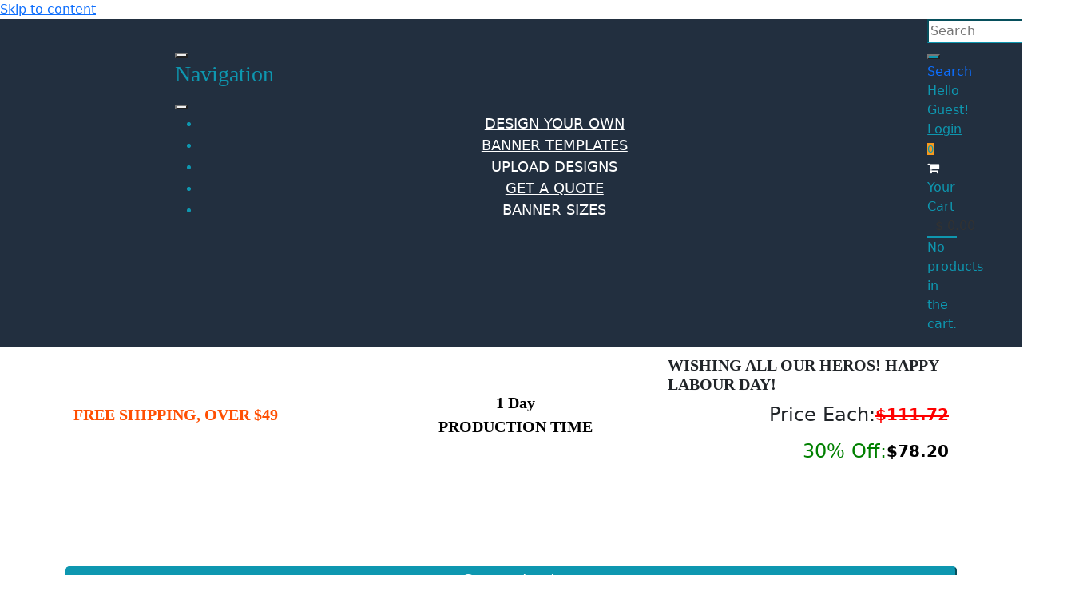

--- FILE ---
content_type: text/html; charset=UTF-8
request_url: https://biggerbetterbanner.com/product/wishing-all-our-heros-happy-labour-day/
body_size: 88881
content:
<!DOCTYPE html>
<html lang="en-US">
<head>
	<meta charset="UTF-8">
	<meta name="viewport" content="width=device-width, initial-scale=1">
	<link rel="profile" href="https://gmpg.org/xfn/11">
	<link rel="apple-touch-icon" sizes="180x180" href="/apple-touch-icon.png">
<link rel="icon" type="image/png" sizes="32x32" href="/favicon-32x32.png">
<link rel="icon" type="image/png" sizes="16x16" href="/favicon-16x16.png">
<link rel="manifest" href="/site.webmanifest">
<link rel="mask-icon" href="/safari-pinned-tab.svg" color="#5bbad5">
<meta name="msapplication-TileColor" content="#da532c">
<meta name="theme-color" content="#ffffff">
	<script id="mcjs">!function(c,h,i,m,p){m=c.createElement(h),p=c.getElementsByTagName(h)[0],m.async=1,m.src=i,p.parentNode.insertBefore(m,p)}(document,"script","https://chimpstatic.com/mcjs-connected/js/users/632054597762a91166d37dc21/2f512d9df3c2516c7c0abd793.js");</script>

	<title>Wishing All Our Heros! Happy Labour Day!</title>

	<style>
		.wpcf7-submit{
			display:none;
		}
		.recaptcha-btn{
			display:block;
		}
		.grecaptcha-badge {display: none;} 
	</style>
	<script type="text/javascript">
		var contactform = [];
		var checkIfCalled = true;
		var renderGoogleInvisibleRecaptchaFront = function() {
			// prevent form submit from enter key
			jQuery("input[name=_wpcf7]").attr("class","formid");
				jQuery('.wpcf7-form').on('keyup keypress', "input", function(e) {
				  var keyCode = e.keyCode || e.which;
				  if (keyCode === 13) {
					e.preventDefault();
					return false;
				  }
				});

			jQuery('.wpcf7-submit').each(function(index){

				var checkexclude = 0;
				var form = jQuery(this).closest('.wpcf7-form');
				var value = jQuery(form).find(".formid").val();
				// check form exclude from invisible recaptcha
								if(checkexclude == 0){
					// Hide the form orig submit button
					form.find('.wpcf7-submit').hide();

					// Fetch class and value of orig submit button
					btnClasses = form.find('.wpcf7-submit').attr('class');
					btnValue = form.find('.wpcf7-submit').attr('value');

					// Add custom button and recaptcha holder

					form.find('.wpcf7-submit').after('<input type="button" id="wpcf-custom-btn-'+index+'" class="'+btnClasses+'  recaptcha-btn recaptcha-btn-type-css" value="'+btnValue+'" title="'+btnValue+'" >');
					form.append('<div class="recaptcha-holder" id="recaptcha-holder-'+index+'"></div>');
					// Recaptcha rendenr from here
					var holderId = grecaptcha.render('recaptcha-holder-'+index,{
								'sitekey':'6LcTLzUqAAAAAPK1mZC-cMHTQghTcSUdS8xEHuDX',
								'size': 'invisible',
								'badge' : 'bottomright', // possible values: bottomright, bottomleft, inline
								'callback' : function (recaptchaToken) {
									//console.log(recaptchaToken);
									var response=jQuery('#recaptcha-holder-'+index).find('.g-recaptcha-response').val();
									//console.log(response);
									//Remove old response and store new respone
									jQuery('#recaptcha-holder-'+index).parent().find(".respose_post").remove();
									jQuery('#recaptcha-holder-'+index).after('<input type="hidden" name="g-recaptcha-response"  value="'+response+'" class="respose_post">')
									grecaptcha.reset(holderId);

									if(typeof customCF7Validator !== 'undefined'){
										if(!customCF7Validator(form)){
											return;
										}
									}
									// Call default Validator function
									else if(contactFormDefaultValidator(form)){
										return;
									}
									else{
										// hide the custom button and show orig submit button again and submit the form
										jQuery('#wpcf-custom-btn-'+index).hide();
										form.find('input[type=submit]').show();
										form.find("input[type=submit]").click();
										form.find('input[type=submit]').hide();
										jQuery('#wpcf-custom-btn-'+index).attr('style','');
									}
								}
						},false);

					// action call when click on custom button
					jQuery('#wpcf-custom-btn-'+index).click(function(event){
						event.preventDefault();
						// Call custom validator function
						if(typeof customCF7Validator == 'function'){
							if(!customCF7Validator(form)){
								return false;
							}
						}
						// Call default Validator function
						else if(contactFormDefaultValidator(form)){
							return false;
						}
						else if(grecaptcha.getResponse(holderId) != ''){
							grecaptcha.reset(holderId);
						}
						else{
							// execute the recaptcha challenge
							grecaptcha.execute(holderId);
						}
					});
				}
			});
		}
	</script><script  src="https://www.google.com/recaptcha/api.js?onload=renderGoogleInvisibleRecaptchaFront&render=explicit" async defer></script><meta property="product:price:amount" content="0">
<meta property="product:price:currency" content="USD">
<meta name="dc.title" content="Wishing All Our Heros! Happy Labour Day!">
<meta name="dc.description" content="30% off all Banners today! Our absolute lowest prices ever + free shipping.

">
<meta name="dc.relation" content="https://biggerbetterbanner.com/product/wishing-all-our-heros-happy-labour-day/">
<meta name="dc.source" content="https://biggerbetterbanner.com/">
<meta name="dc.language" content="en_US">
<meta name="description" content="30% off all Banners today! Our absolute lowest prices ever + free shipping.

">
<meta name="robots" content="index, follow, max-snippet:-1, max-image-preview:large, max-video-preview:-1">
<link rel="canonical" href="https://biggerbetterbanner.com/product/wishing-all-our-heros-happy-labour-day/">
<meta property="og:url" content="https://biggerbetterbanner.com/product/wishing-all-our-heros-happy-labour-day/">
<meta property="og:site_name" content="Print Banner Templates - Bigger Better Banner">
<meta property="og:locale" content="en_US">
<meta property="og:type" content="og:product">
<meta property="article:author" content="https://www.facebook.com/bigbetterbanner">
<meta property="article:publisher" content="https://www.facebook.com/bigbetterbanner">
<meta property="og:title" content="Wishing All Our Heros! Happy Labour Day!">
<meta property="og:description" content="30% off all Banners today! Our absolute lowest prices ever + free shipping.

">
<meta property="og:image" content="https://biggerbetterbanner.com/wp-content/uploads/2021/06/Labour-05.jpg">
<meta property="og:image:secure_url" content="https://biggerbetterbanner.com/wp-content/uploads/2021/06/Labour-05.jpg">
<meta property="og:image:width" content="699">
<meta property="og:image:height" content="419">
<meta property="og:image:alt" content="A labour banner with a drawing of a contractor with different tools and a text saying &quot;Wishing all our heroes, Happy Labour Day!&quot; - custom banners - custom banner printing near me - custom banner price - custom banner roll - custom banners size - custom banners signs">
<meta name="twitter:card" content="summary">
<meta name="twitter:site" content="https://twitter.com/bigbetterbanner">
<meta name="twitter:creator" content="https://twitter.com/bigbetterbanner">
<meta name="twitter:title" content="Wishing All Our Heros! Happy Labour Day!">
<meta name="twitter:description" content="30% off all Banners today! Our absolute lowest prices ever + free shipping.

">
<meta name="twitter:image" content="https://biggerbetterbanner.com/wp-content/uploads/2021/06/Labour-05.jpg">
<link rel='dns-prefetch' href='//widget.trustpilot.com' />
<link rel='dns-prefetch' href='//unpkg.com' />

<link rel="alternate" type="application/rss+xml" title="Print Banner Templates - Bigger Better Banner &raquo; Feed" href="https://biggerbetterbanner.com/feed/" />
<link rel='stylesheet' id='wc-ppcp-blocks-styles-css' href='https://biggerbetterbanner.com/wp-content/plugins/pymntpl-paypal-woocommerce/packages/blocks/build/styles.css?ver=1.1.8' type='text/css' media='all' />
<link rel='stylesheet' id='wc-ppcp-style-css' href='https://biggerbetterbanner.com/wp-content/plugins/pymntpl-paypal-woocommerce/build/css/styles.css?ver=1.1.8' type='text/css' media='all' />
<link rel='stylesheet' id='wp-block-library-css' href='https://biggerbetterbanner.com/wp-includes/css/dist/block-library/style.min.css?ver=6.4.5' type='text/css' media='all' />
<style id='wpseopress-local-business-style-inline-css' type='text/css'>
span.wp-block-wpseopress-local-business-field{margin-right:8px}

</style>
<style id='classic-theme-styles-inline-css' type='text/css'>
/*! This file is auto-generated */
.wp-block-button__link{color:#fff;background-color:#32373c;border-radius:9999px;box-shadow:none;text-decoration:none;padding:calc(.667em + 2px) calc(1.333em + 2px);font-size:1.125em}.wp-block-file__button{background:#32373c;color:#fff;text-decoration:none}
</style>
<style id='global-styles-inline-css' type='text/css'>
body{--wp--preset--color--black: #000000;--wp--preset--color--cyan-bluish-gray: #abb8c3;--wp--preset--color--white: #ffffff;--wp--preset--color--pale-pink: #f78da7;--wp--preset--color--vivid-red: #cf2e2e;--wp--preset--color--luminous-vivid-orange: #ff6900;--wp--preset--color--luminous-vivid-amber: #fcb900;--wp--preset--color--light-green-cyan: #7bdcb5;--wp--preset--color--vivid-green-cyan: #00d084;--wp--preset--color--pale-cyan-blue: #8ed1fc;--wp--preset--color--vivid-cyan-blue: #0693e3;--wp--preset--color--vivid-purple: #9b51e0;--wp--preset--gradient--vivid-cyan-blue-to-vivid-purple: linear-gradient(135deg,rgba(6,147,227,1) 0%,rgb(155,81,224) 100%);--wp--preset--gradient--light-green-cyan-to-vivid-green-cyan: linear-gradient(135deg,rgb(122,220,180) 0%,rgb(0,208,130) 100%);--wp--preset--gradient--luminous-vivid-amber-to-luminous-vivid-orange: linear-gradient(135deg,rgba(252,185,0,1) 0%,rgba(255,105,0,1) 100%);--wp--preset--gradient--luminous-vivid-orange-to-vivid-red: linear-gradient(135deg,rgba(255,105,0,1) 0%,rgb(207,46,46) 100%);--wp--preset--gradient--very-light-gray-to-cyan-bluish-gray: linear-gradient(135deg,rgb(238,238,238) 0%,rgb(169,184,195) 100%);--wp--preset--gradient--cool-to-warm-spectrum: linear-gradient(135deg,rgb(74,234,220) 0%,rgb(151,120,209) 20%,rgb(207,42,186) 40%,rgb(238,44,130) 60%,rgb(251,105,98) 80%,rgb(254,248,76) 100%);--wp--preset--gradient--blush-light-purple: linear-gradient(135deg,rgb(255,206,236) 0%,rgb(152,150,240) 100%);--wp--preset--gradient--blush-bordeaux: linear-gradient(135deg,rgb(254,205,165) 0%,rgb(254,45,45) 50%,rgb(107,0,62) 100%);--wp--preset--gradient--luminous-dusk: linear-gradient(135deg,rgb(255,203,112) 0%,rgb(199,81,192) 50%,rgb(65,88,208) 100%);--wp--preset--gradient--pale-ocean: linear-gradient(135deg,rgb(255,245,203) 0%,rgb(182,227,212) 50%,rgb(51,167,181) 100%);--wp--preset--gradient--electric-grass: linear-gradient(135deg,rgb(202,248,128) 0%,rgb(113,206,126) 100%);--wp--preset--gradient--midnight: linear-gradient(135deg,rgb(2,3,129) 0%,rgb(40,116,252) 100%);--wp--preset--font-size--small: 13px;--wp--preset--font-size--medium: 20px;--wp--preset--font-size--large: 36px;--wp--preset--font-size--x-large: 42px;--wp--preset--font-family--inter: "Inter", sans-serif;--wp--preset--font-family--cardo: Cardo;--wp--preset--spacing--20: 0.44rem;--wp--preset--spacing--30: 0.67rem;--wp--preset--spacing--40: 1rem;--wp--preset--spacing--50: 1.5rem;--wp--preset--spacing--60: 2.25rem;--wp--preset--spacing--70: 3.38rem;--wp--preset--spacing--80: 5.06rem;--wp--preset--shadow--natural: 6px 6px 9px rgba(0, 0, 0, 0.2);--wp--preset--shadow--deep: 12px 12px 50px rgba(0, 0, 0, 0.4);--wp--preset--shadow--sharp: 6px 6px 0px rgba(0, 0, 0, 0.2);--wp--preset--shadow--outlined: 6px 6px 0px -3px rgba(255, 255, 255, 1), 6px 6px rgba(0, 0, 0, 1);--wp--preset--shadow--crisp: 6px 6px 0px rgba(0, 0, 0, 1);}:where(.is-layout-flex){gap: 0.5em;}:where(.is-layout-grid){gap: 0.5em;}body .is-layout-flow > .alignleft{float: left;margin-inline-start: 0;margin-inline-end: 2em;}body .is-layout-flow > .alignright{float: right;margin-inline-start: 2em;margin-inline-end: 0;}body .is-layout-flow > .aligncenter{margin-left: auto !important;margin-right: auto !important;}body .is-layout-constrained > .alignleft{float: left;margin-inline-start: 0;margin-inline-end: 2em;}body .is-layout-constrained > .alignright{float: right;margin-inline-start: 2em;margin-inline-end: 0;}body .is-layout-constrained > .aligncenter{margin-left: auto !important;margin-right: auto !important;}body .is-layout-constrained > :where(:not(.alignleft):not(.alignright):not(.alignfull)){max-width: var(--wp--style--global--content-size);margin-left: auto !important;margin-right: auto !important;}body .is-layout-constrained > .alignwide{max-width: var(--wp--style--global--wide-size);}body .is-layout-flex{display: flex;}body .is-layout-flex{flex-wrap: wrap;align-items: center;}body .is-layout-flex > *{margin: 0;}body .is-layout-grid{display: grid;}body .is-layout-grid > *{margin: 0;}:where(.wp-block-columns.is-layout-flex){gap: 2em;}:where(.wp-block-columns.is-layout-grid){gap: 2em;}:where(.wp-block-post-template.is-layout-flex){gap: 1.25em;}:where(.wp-block-post-template.is-layout-grid){gap: 1.25em;}.has-black-color{color: var(--wp--preset--color--black) !important;}.has-cyan-bluish-gray-color{color: var(--wp--preset--color--cyan-bluish-gray) !important;}.has-white-color{color: var(--wp--preset--color--white) !important;}.has-pale-pink-color{color: var(--wp--preset--color--pale-pink) !important;}.has-vivid-red-color{color: var(--wp--preset--color--vivid-red) !important;}.has-luminous-vivid-orange-color{color: var(--wp--preset--color--luminous-vivid-orange) !important;}.has-luminous-vivid-amber-color{color: var(--wp--preset--color--luminous-vivid-amber) !important;}.has-light-green-cyan-color{color: var(--wp--preset--color--light-green-cyan) !important;}.has-vivid-green-cyan-color{color: var(--wp--preset--color--vivid-green-cyan) !important;}.has-pale-cyan-blue-color{color: var(--wp--preset--color--pale-cyan-blue) !important;}.has-vivid-cyan-blue-color{color: var(--wp--preset--color--vivid-cyan-blue) !important;}.has-vivid-purple-color{color: var(--wp--preset--color--vivid-purple) !important;}.has-black-background-color{background-color: var(--wp--preset--color--black) !important;}.has-cyan-bluish-gray-background-color{background-color: var(--wp--preset--color--cyan-bluish-gray) !important;}.has-white-background-color{background-color: var(--wp--preset--color--white) !important;}.has-pale-pink-background-color{background-color: var(--wp--preset--color--pale-pink) !important;}.has-vivid-red-background-color{background-color: var(--wp--preset--color--vivid-red) !important;}.has-luminous-vivid-orange-background-color{background-color: var(--wp--preset--color--luminous-vivid-orange) !important;}.has-luminous-vivid-amber-background-color{background-color: var(--wp--preset--color--luminous-vivid-amber) !important;}.has-light-green-cyan-background-color{background-color: var(--wp--preset--color--light-green-cyan) !important;}.has-vivid-green-cyan-background-color{background-color: var(--wp--preset--color--vivid-green-cyan) !important;}.has-pale-cyan-blue-background-color{background-color: var(--wp--preset--color--pale-cyan-blue) !important;}.has-vivid-cyan-blue-background-color{background-color: var(--wp--preset--color--vivid-cyan-blue) !important;}.has-vivid-purple-background-color{background-color: var(--wp--preset--color--vivid-purple) !important;}.has-black-border-color{border-color: var(--wp--preset--color--black) !important;}.has-cyan-bluish-gray-border-color{border-color: var(--wp--preset--color--cyan-bluish-gray) !important;}.has-white-border-color{border-color: var(--wp--preset--color--white) !important;}.has-pale-pink-border-color{border-color: var(--wp--preset--color--pale-pink) !important;}.has-vivid-red-border-color{border-color: var(--wp--preset--color--vivid-red) !important;}.has-luminous-vivid-orange-border-color{border-color: var(--wp--preset--color--luminous-vivid-orange) !important;}.has-luminous-vivid-amber-border-color{border-color: var(--wp--preset--color--luminous-vivid-amber) !important;}.has-light-green-cyan-border-color{border-color: var(--wp--preset--color--light-green-cyan) !important;}.has-vivid-green-cyan-border-color{border-color: var(--wp--preset--color--vivid-green-cyan) !important;}.has-pale-cyan-blue-border-color{border-color: var(--wp--preset--color--pale-cyan-blue) !important;}.has-vivid-cyan-blue-border-color{border-color: var(--wp--preset--color--vivid-cyan-blue) !important;}.has-vivid-purple-border-color{border-color: var(--wp--preset--color--vivid-purple) !important;}.has-vivid-cyan-blue-to-vivid-purple-gradient-background{background: var(--wp--preset--gradient--vivid-cyan-blue-to-vivid-purple) !important;}.has-light-green-cyan-to-vivid-green-cyan-gradient-background{background: var(--wp--preset--gradient--light-green-cyan-to-vivid-green-cyan) !important;}.has-luminous-vivid-amber-to-luminous-vivid-orange-gradient-background{background: var(--wp--preset--gradient--luminous-vivid-amber-to-luminous-vivid-orange) !important;}.has-luminous-vivid-orange-to-vivid-red-gradient-background{background: var(--wp--preset--gradient--luminous-vivid-orange-to-vivid-red) !important;}.has-very-light-gray-to-cyan-bluish-gray-gradient-background{background: var(--wp--preset--gradient--very-light-gray-to-cyan-bluish-gray) !important;}.has-cool-to-warm-spectrum-gradient-background{background: var(--wp--preset--gradient--cool-to-warm-spectrum) !important;}.has-blush-light-purple-gradient-background{background: var(--wp--preset--gradient--blush-light-purple) !important;}.has-blush-bordeaux-gradient-background{background: var(--wp--preset--gradient--blush-bordeaux) !important;}.has-luminous-dusk-gradient-background{background: var(--wp--preset--gradient--luminous-dusk) !important;}.has-pale-ocean-gradient-background{background: var(--wp--preset--gradient--pale-ocean) !important;}.has-electric-grass-gradient-background{background: var(--wp--preset--gradient--electric-grass) !important;}.has-midnight-gradient-background{background: var(--wp--preset--gradient--midnight) !important;}.has-small-font-size{font-size: var(--wp--preset--font-size--small) !important;}.has-medium-font-size{font-size: var(--wp--preset--font-size--medium) !important;}.has-large-font-size{font-size: var(--wp--preset--font-size--large) !important;}.has-x-large-font-size{font-size: var(--wp--preset--font-size--x-large) !important;}
.wp-block-navigation a:where(:not(.wp-element-button)){color: inherit;}
:where(.wp-block-post-template.is-layout-flex){gap: 1.25em;}:where(.wp-block-post-template.is-layout-grid){gap: 1.25em;}
:where(.wp-block-columns.is-layout-flex){gap: 2em;}:where(.wp-block-columns.is-layout-grid){gap: 2em;}
.wp-block-pullquote{font-size: 1.5em;line-height: 1.6;}
</style>
<link rel='stylesheet' id='contact-form-7-css' href='https://biggerbetterbanner.com/wp-content/plugins/contact-form-7/includes/css/styles.css?ver=5.9.8' type='text/css' media='all' />
<link rel='stylesheet' id='jquery.mCustomScrollbar-css' href='https://biggerbetterbanner.com/wp-content/plugins/nb-elements/modules/ajax-search/assets/css/jquery.mCustomScrollbar.min.css?ver=1.1' type='text/css' media='all' />
<link rel='stylesheet' id='ajax_search-frontends-css' href='https://biggerbetterbanner.com/wp-content/plugins/nb-elements/modules/ajax-search/assets/css/frontend.css?ver=6.4.5' type='text/css' media='all' />
<link rel='stylesheet' id='nb_elements-css' href='https://biggerbetterbanner.com/wp-content/plugins/nb-elements/assets/css/main.css?ver=20180324' type='text/css' media='all' />
<link rel='stylesheet' id='swiper-css' href='https://biggerbetterbanner.com/wp-content/plugins/nb-elements/assets/vendors/swiper/swiper.min.css?ver=4.2.0' type='text/css' media='all' />
<style id='swiper-inline-css' type='text/css'>

            .amabox-gallery {
                display: flex;
                gap: 15px;
                max-width: 100%;
                position: relative;
            }

            .amabox-thumbnails {
                display: flex;
                flex-direction: column;
                gap: 10px;
                position: relative;
            }

            .amabox-thumbnail-container {
                width: 50px;
                height: 330px; /* Height for 6 thumbnails (50px * 6) + 5 gaps (10px * 5) */
                overflow: hidden;
                position: relative;
                display: flex;
                flex-direction: column;
                gap: 10px;
            }

            .amabox-thumbnail {
                width: 50px;
                height: 50px;
                border-radius: 6px;
                cursor: pointer;
                border: 1px solid rgba(0,0,0,0.1);
                object-fit: contain;
                padding: 3px;
                background: white;
                box-shadow: 0 1px 3px rgba(0,0,0,0.1);
            }

            .amabox-thumbnail.active {
                border-color: #0066cc;
                border-width: 3px;
            }

            .amabox-main-image {
                width: calc(100% - 65px);
                height: 0;
                padding-bottom: calc(100% - 65px);
                position: relative;
            }

            .amabox-main-image img {
                position: absolute;
                top: 0;
                left: 0;
                width: 100%;
                height: 100%;
                object-fit: contain;
            }

            .amabox-nav-button {
                position: absolute;
                left: 50%;
                transform: translateX(-50%);
                width: 20px;
                height: 20px;
                background: none;
                border: none;
                cursor: pointer;
                display: flex;
                align-items: center;
                justify-content: center;
                z-index: 2;
                color: rgba(0,0,0,0.3);
                font-size: 14px;
            }

            .amabox-nav-prev {
                top: -20px;
            }

            .amabox-nav-next {
                bottom: -20px;
            }

            @media (max-width: 768px) {
                .amabox-gallery {
                    flex-direction: column;
                }

                .amabox-thumbnails {
                    display: none;
                }

                .amabox-main-image {
                    width: 100%;
                }

                .amabox-mobile-dots {
                    display: flex;
                    justify-content: center;
                    gap: 8px;
                    margin-top: 10px;
                }

                .amabox-dot {
                    width: 8px;
                    height: 8px;
                    border-radius: 50%;
                    background: #ddd;
                    cursor: pointer;
                }

                .amabox-dot.active {
                    background: #0066cc;
                }
            }
        
</style>
<link rel='stylesheet' id='magnific-popup-css' href='https://biggerbetterbanner.com/wp-content/plugins/nb-elements/assets/vendors/magnific-popup/magnific-popup.css?ver=6.4.5' type='text/css' media='all' />
<link rel='stylesheet' id='nb-fw-font-icon-css' href='https://biggerbetterbanner.com/wp-content/plugins/nb-fw/inc/src/nb-fw-font-icon.css?ver=20182108' type='text/css' media='all' />
<link rel='stylesheet' id='nb_option-css' href='https://biggerbetterbanner.com/wp-content/plugins/nb_product_printingoption/css/nb-op.css?f&#038;ver=1.0.0' type='text/css' media='all' />
<link rel='stylesheet' id='toc-screen-css' href='https://biggerbetterbanner.com/wp-content/plugins/table-of-contents-plus/screen.min.css?ver=2406' type='text/css' media='all' />
<link rel='stylesheet' id='wpbforwpbakery-main-css' href='https://biggerbetterbanner.com/wp-content/plugins/wc-builder-pro//assets/css/main.css?ver=2.0.2' type='text/css' media='all' />
<style id='wpbforwpbakery-main-inline-css' type='text/css'>

   			.wpbforwpbakerypro_archive .vc_row.wpb_row.vc_row-fluid,
   			.wpbforwpbakery-single-product .vc_row.wpb_row.vc_row-fluid,
   			.wpbforwpbakerypro-page-template .vc_row.wpb_row.vc_row-fluid{
   				max-width: 1170px;
   				margin: 0 auto;
   			}
   			.wpbforwpbakerypro_archive .vc_row.wpb_row.vc_row-fluid[data-vc-full-width='true'],
   			.wpbforwpbakery-single-product .vc_row.wpb_row.vc_row-fluid[data-vc-full-width='true'],
   			.wpbforwpbakerypro-page-template .vc_row.wpb_row.vc_row-fluid[data-vc-full-width='true']{
				max-width:100%;
   			}
   	   
</style>
<link rel='stylesheet' id='nbdesigner-css' href='https://biggerbetterbanner.com/wp-content/plugins/web-to-print-online-designer-3/assets/css/nbdesigner.css?ver=2.9.2' type='text/css' media='all' />
<style id='woocommerce-inline-inline-css' type='text/css'>
.woocommerce form .form-row .required { visibility: visible; }
</style>
<link rel='stylesheet' id='woopanel-modules-css' href='https://biggerbetterbanner.com/wp-content/plugins/woopanel/assets/css/modules.css?ver=1.1' type='text/css' media='all' />
<link rel='stylesheet' id='faq-frontend-css' href='https://biggerbetterbanner.com/wp-content/plugins/woopanel/assets/css/frontend-faqs.css?ver=20160615' type='text/css' media='all' />
<link rel='stylesheet' id='wt-smart-coupon-for-woo-css' href='https://biggerbetterbanner.com/wp-content/plugins/wt-smart-coupons-for-woocommerce/public/css/wt-smart-coupon-public.css?ver=1.8.1' type='text/css' media='all' />
<link rel='stylesheet' id='megamenu-css' href='https://biggerbetterbanner.com/wp-content/uploads/maxmegamenu/style.css?ver=9c25ca' type='text/css' media='all' />
<link rel='stylesheet' id='font-solutions-css' href='https://biggerbetterbanner.com/wp-content/plugins/netbase_solutions/assets/frontend/css/nbt-fonts.css?ver=6.4.5' type='text/css' media='all' />
<link rel='stylesheet' id='frontend-solutions-css' href='https://biggerbetterbanner.com/wp-content/plugins/netbase_solutions/assets/frontend/css/frontend.css?ver=6.4.5' type='text/css' media='all' />
<style id='frontend-solutions-inline-css' type='text/css'>
.nbt-ajax-cart-icon i {
				color: {NBT_Ajax_Cart_Settings::show_settings('wc_ajax_cart_color_icon')};
			}
.nbt-ajax-cart .nbt-ajax-cart-icon .nbt-ajax-cart-count {
				background:  !important;
				color:  !important;
			}.nbt-ajax-cart .nbt-ajax-cart-popup {
				border-top-color: #4285f4 !important;
			}
.nbt-ajax-cart .nbt-ajax-cart-icon:after {
				border-bottom-color: #4285f4 !important;
			}
.nbt-ajax-cart .nbt-ajax-cart-popup ul li .nbt-ajax-cart-right h4 a {
				color: #4285f4 !important;
			}
.nbt-ajax-cart .nbt-ajax-cart-popup .buttons a {
				background: #4285f4 !important;
			}
.nbt-ajax-cart .nbt-ajax-cart-popup .buttons a:hover {
				background: #1565c0 !important;
			}

.attr-name {background: #efefef !important;color: #333 !important;}.pure-table, .pure-table th, .pure-table td {border: 1px solid #ccc;}.pure-table .price:hover, .pure-table .price {font-size: 14px;}.tippy-popper .tippy-tooltip-content table tr td {
				background: #efefef !important;border-bottom: 1px solid #ccc !important;
			}
			.tippy-popper[x-placement^=top] [x-arrow] {
				border-top-color: #efefef !important;
			}
			.tippy-popper[x-placement^=bottom] [x-arrow] {
				border-bottom-color: #efefef !important;
			}.tippy-popper .tippy-tooltip-content table tr td {
				color: #333;
			}
</style>
<link rel='stylesheet' id='swiper-css-css' href='https://unpkg.com/swiper@11.2.0/swiper-bundle.min.css?ver=6.4.5' type='text/css' media='all' />
<link rel='stylesheet' id='nb-google-fonts-css' href='https://biggerbetterbanner.com/wp-content/cache/perfmatters/biggerbetterbanner.com/fonts/80740e60accd.google-fonts.min.css' type='text/css' media='all' />
<link rel='stylesheet' id='wpdreams-asl-basic-css' href='https://biggerbetterbanner.com/wp-content/plugins/ajax-search-lite/css/style.basic.css?ver=4.12.2' type='text/css' media='all' />
<link rel='stylesheet' id='wpdreams-asl-instance-css' href='https://biggerbetterbanner.com/wp-content/plugins/ajax-search-lite/css/style-curvy-blue.css?ver=4.12.2' type='text/css' media='all' />
<link rel='stylesheet' id='mCustomScrollbar-css' href='https://biggerbetterbanner.com/wp-content/plugins/netbase_solutions/core/modules/ajax-cart/assets/css/jquery.mCustomScrollbar.min.css?ver=1.1' type='text/css' media='all' />
<link rel='stylesheet' id='jquery.growl-css' href='https://biggerbetterbanner.com/wp-content/plugins/netbase_solutions/core/modules/ajax-cart/assets/css/jquery.growl.css?ver=1.1' type='text/css' media='all' />
<link rel='stylesheet' id='owl.carousel-css' href='https://biggerbetterbanner.com/wp-content/plugins/netbase_solutions/core/modules/brands/assets/css/owl.carousel.min.css?ver=1.1' type='text/css' media='all' />
<link rel='stylesheet' id='tippy-css' href='https://biggerbetterbanner.com/wp-content/plugins/netbase_solutions/core/modules/price-matrix/assets/css/tippy.css?ver=1.1' type='text/css' media='all' />
<link rel='stylesheet' id='nbtnoti-frontend-css' href='https://biggerbetterbanner.com/wp-content/plugins/netbase_solutions/core/modules/product-notification/assets/css/frontend.css?ver=6.4.5' type='text/css' media='all' />
<link rel='stylesheet' id='js_composer_custom_css-css' href='//biggerbetterbanner.com/wp-content/uploads/js_composer/custom.css?ver=6.9.0' type='text/css' media='all' />
<link rel='stylesheet' id='awcfe-frontend-css' href='https://biggerbetterbanner.com/wp-content/plugins/checkout-field-editor-and-manager-for-woocommerce/assets/css/frontend.css?ver=2.2.23' type='text/css' media='all' />
<link rel='stylesheet' id='bsf-Defaults-css' href='https://biggerbetterbanner.com/wp-content/uploads/smile_fonts/Defaults/Defaults.css?ver=3.19.12' type='text/css' media='all' />
<link rel='stylesheet' id='bsf-icomoon-css' href='https://biggerbetterbanner.com/wp-content/uploads/smile_fonts/icomoon/icomoon.css?ver=3.19.12' type='text/css' media='all' />
<link rel='stylesheet' id='printshop-child-style-css' href='https://biggerbetterbanner.com/wp-content/themes/printcart-child/style.css?ver=6.4.5' type='text/css' media='all' />
<link rel='stylesheet' id='flickity_style-css' href='https://biggerbetterbanner.com/wp-content/themes/printcart/assets/vendor/flickity/flickity.min.css?ver=3.0.3' type='text/css' media='all' />
<link rel='stylesheet' id='asRange-css' href='https://biggerbetterbanner.com/wp-content/themes/printcart/assets/css/asRange.min.css?ver=2.0.0' type='text/css' media='all' />
<link rel='stylesheet' id='printcart_front_style-css' href='https://biggerbetterbanner.com/wp-content/themes/printcart/assets/netbase/css/frontend/main.css?ver=2.0.0' type='text/css' media='all' />
<link rel='stylesheet' id='printcart_woo_style-css' href='https://biggerbetterbanner.com/wp-content/themes/printcart/assets/netbase/css/frontend/woocommerce.css?ver=2.0.0' type='text/css' media='all' />
<style id='printcart_woo_style-inline-css' type='text/css'>
@media (min-width:1367px){.container{max-width:1470px;width:1470px;}}#site-wrapper{background:#ffffff;}.single-blog .entry-author,.products .list-type-wrap,.shop-main.accordion-tabs .accordion-title-wrap,.woocommerce .woocommerce-message,.woocommerce .woocommerce-info,.woocommerce .woocommerce-error,.woocommerce-page .woocommerce-message,.woocommerce-page .woocommerce-info,.woocommerce-page .woocommerce-error,.cart-layout-2 .cart-totals-wrap,.blog.style-2 .post .entry-content,.nb-comment-form textarea,.comments-area,.blog .post .entry-cat a,{background-color:#eee;}.products.list-type .product .list-type-wrap .product-image:before{border-right-color:#eee;}.main-logo{width:120px;}a,.widget ul li a:hover,.footer-top-section a:hover,.footer-top-section .widget ul li a:hover,.footer-bot-section a:hover,.footer-bot-section .widget ul li a:hover,.owl-theme .owl-nav [class*='owl-']:hover,.error404 main .pnf-heading,.error404 main h1{color:rgb(14,151,176);}.footer-abs-section p a:hover{color:rgb(197,32,38);}a:hover,a:focus,a:active,.entry-title>a:hover{color:rgb(197,32,38);}body{font-family:Poppins;font-weight:400;font-size:18px;}.main-navigation .menu-main-menu-wrap #mega-menu-wrap-primary #mega-menu-primary > li.mega-menu-item > a.mega-menu-link{font-size:18px;}.button,.nb-primary-button,.post-password-form input[type='submit'],.single-product .yith-func-wrap .yith-button-wrap .compare.button:hover,.single-product .yith-func-wrap .yith-button-wrap .yith-wcwl-add-to-wishlist:hover,.wpcf7-submit,.mug-banner-button .banner-more,a.button.product-go-to-shop-now,.vc-home-blog6 .blog-content .hb-readmore,.single-social-simple .single-social-simple-left .yith-wcwl-add-to-wishlist .yith-wcwl-add-button:hover a,.single-social-simple .single-social-simple-left .yith-wcwl-add-to-wishlist .yith-wcwl-wishlistexistsbrowse:hover,.single-social-simple .single-social-simple-left .yith-wcwl-add-to-wishlist .yith-wcwl-wishlistaddedbrowse:hover,.single-social-simple .single-social-simple-left .compare-button .compare:hover,.single-social-simple .single-social-simple-left .share-envelope:hover,.nb-quantity.style-1 .qty-buttons span:hover,.single-social-simple .single-social-simple-left .tooltip,.single-social li.active a,.single-social li:hover a,.single-social li a:focus,.single-social li.active a:focus,.single-social li.all-share a{color:#ffffff !important;background-color:rgb(14,151,176);border-color:rgb(14,151,176);}.single-social-simple .single-social-simple-left .tooltip:before{border-top-color:rgb(14,151,176);}.single-social li a{border-color:rgb(14,151,176);}.single-social-simple .single-social-simple-right ul li a:hover{color:rgb(14,151,176);}.nb-quantity.style-1 .qty-buttons:hover:after,td.product-quantity .nb-quantity.style-1 .qty-buttons span:hover{background-color:rgb(14,151,176);}.vc-home-blog4 .blog-content .hb-readmore span,#own9 div.button9 a.vc_btn3,footer.site-footer .footer-bot-section .form .submit_b input[type="submit"],.vc-home-blog3 .blog-content .hb-readmore,#product6 .vc-tab-product-content .cat_img a .buttons:after,.error404 main .home-link{background-color:rgb(14,151,176);}.vc-blog .blog-content .hb-readmore:hover span,.vc-home-blog3 .blog-content .hb-readmore:hover,.mug-banner-button .banner-more:hover,#own9 div.button9 a.vc_btn3:hover,footer.site-footer .footer-bot-section .form .submit_b input[type="submit"]:hover,#product6 .vc-tab-product-content .cat_img a .buttons:hover:after{background-color:rgb(14,151,176);}#own9 div.button9 a.vc_btn3,.vc-blog .blog-content .hb-readmore,#product6 .vc-tab-product-content .cat_img a .buttons{color:#ffffff;}.vc-blog .blog-content .hb-readmore:hover,#own9 div.button9 a.vc_btn3:hover,#product6 .vc-tab-product-content .cat_img a .buttons:hover{color:#ffffff;}header #primary-menu li a,header #primary-menu .arrow:before,#mega-menu-wrap-primary #mega-menu-primary > li.mega-menu-item > a.mega-menu-link{color:rgb(30,30,30);}header #primary-menu li:hover >a,header #primary-menu .arrow:hover:before,#mega-menu-wrap-primary #mega-menu-primary > li.mega-menu-item.mega-toggle-on > a.mega-menu-link,#mega-menu-wrap-primary #mega-menu-primary > li.mega-menu-item > a.mega-menu-link:hover,#mega-menu-wrap-primary #mega-menu-primary > li.mega-menu-item > a.mega-menu-link:focus,#mega-menu-wrap-primary #mega-menu-primary > li.mega-menu-item.mega-current-menu-item > a.mega-menu-link,#mega-menu-wrap-primary #mega-menu-primary > li.mega-menu-item.mega-current-menu-ancestor > a.mega-menu-link,#mega-menu-wrap-primary #mega-menu-primary > li.mega-menu-item.mega-current-page-ancestor > a.mega-menu-link,.main-navigation .menu-main-menu-wrap #mega-menu-wrap-primary #mega-menu-primary > li.mega-menu-flyout ul.mega-sub-menu > li.mega-menu-item > a.mega-menu-link:hover,.main-navigation .menu-main-menu-wrap #mega-menu-wrap-primary #mega-menu-primary > li.mega-menu-flyout ul.mega-sub-menu > li.mega-menu-item > a.mega-menu-link:focus{color:rgb(0,0,0) !important;}.main-navigation .menu-main-menu-wrap #mega-menu-wrap-primary #mega-menu-primary > li.mega-menu-megamenu > ul.mega-sub-menu,.main-navigation .menu-main-menu-wrap #mega-menu-wrap-primary #mega-menu-primary > li.mega-menu-flyout ul.mega-sub-menu{border-top:3px solid rgb(0,0,0);}.header-7.site-header .header7-top-left li{color:#000;}header.site-header .menu-but span{background:#e2e2e2;}header.site-header .menu-but{border-color:#e2e2e2;}header ul#primary-menu li .sub-menu{border-top:3px solid rgb(0,0,0);}header.border-bottom ul#primary-menu > li:hover > a{border-bottom-color:rgb(0,0,0);}.vc-blog  article:hover .blog-content .caption a{color:rgb(197,32,38) !important;}.header-7.site-header .header7-top-left li:hover,.header-7.site-header .customer-action:hover .display-name,.header-7.site-header .show-cart:hover .df-text,.header-7.site-header .customer-action .nb-account-dropdown nav ul li:hover a,.header-7.site-header .customer-action .customer-links a:hover{color:#e2e2e2;}.header-7.site-header .customer-action .display-name,.header-7.site-header .customer-action .customer-links a,.header-7.site-header .customer-action .customer-links,.header-7.site-header .show-cart .df-text{color:#000;}.header-7.site-header .customer-action .top-title{color:#888888;}.header-9.site-header .top-section-wrap{border-color:#eeeeee;}.vc-pcontact-info ul li i{color:rgb(14,151,176) !important;}.single-product .yith-func-wrap .yith-button-wrap .compare.button:hover i,.single-product .yith-func-wrap .yith-button-wrap .yith-wcwl-add-to-wishlist:hover i{color:#ffffff !important;}.button:hover,.nb-primary-button:hover,.button:focus,.nb-primary-button:focus,.wpcf7-submit:hover,a.button.product-go-to-shop-now:hover,.vc-home-blog6 .blog-content .hb-readmore:hover{color:#ffffff;background-color:rgb(14,151,176);border-color:rgb(14,151,176);}.single-product-wrap .product-image .thumb-gallery .swiper-slide.swiper-slide-active{border-color:rgb(14,151,176);}.pagination-style-2 .page-numbers:not(.dots){color:#ffffff !important;background-color:rgb(14,151,176);border-color:rgb(14,151,176);}.pagination-style-2 .page-numbers:not(.dots):hover,.woocommerce-pagination.pagination-style-2 span.current{color:#ffffff;background-color:rgb(14,151,176);border-color:rgb(14,151,176);}.nb-secondary-button{color:rgb(14,151,176);background-color:rgba(0,0,0,0);border-color:rgb(14,151,176);}.nb-secondary-button:hover,.nb-secondary-button:focus{color:#ffffff;background-color:rgb(14,151,176);border-color:rgb(14,151,176);}.list-type .add_to_cart_button,.nb-primary-button,.nb-secondary-button,.single_add_to_cart_button,.post-password-form input[type='submit']{padding-left:30px;padding-right:30px;border-width:2px;border-radius:5px;}.button,input[type=submit]{border-radius:5px;}.wpcf7-submit{font-size:18px !important;}body,.widget ul li a,.woocommerce-breadcrumb a,.nb-social-icons > a,.wc-tabs > li:not(.active) a,.shop-main.accordion-tabs .accordion-title-wrap:not(.ui-state-active) a,.nb-account-dropdown a,.header-account-wrap .not-logged-in,.mid-inline .nb-account-dropdown a,.mid-inline .mini-cart-section span,.mid-inline .mini-cart-section a,.mid-inline .mini-cart-section strong,.comments-link a,.cate-content9 .nbfw_banner-container .txt-des{color:rgb(0,0,0);}h1,.vc-pcontact-para h3,.contact-desc h3{font-size:28px;}h2,.single-product-wrap .price > span.amount,.single-product-wrap .price ins span,.single_variation_box .price > span.amount,.single-product-wrap .price .nbtwccs_price_code > span.amount,.woocommerce-variation-price .nbtwccs_price_code .woocommerce-Price-amount{font-size:25px;}h3{font-size:22px;}h4,.products .price .amount,.single-product .nbdesign-button,.blog .post .entry-title a,.single_add_to_cart_button{font-size:20px;}h5,.widget .widget-title,.comment-reply-title,.single-post .comment-form #submit,.rs-search ul li a h4,.vc-pcontact-para p,.timeline-major-wrapper,.shop_table.cart tbody .product-name,.vc-getto-blog .getblog-item .bg-getblog-item a.learn-more{font-size:18px;}h6,p,.home-extra-detail,.single-product-wrap .product_meta,.item-variations label,.vc-tab-product-wrapper ul li,.widget_categories li a,.widget.widget_tag_cloud .tagcloud a,.single-blog .entry-tags label,tags-links a,.single-blog .single-blog-nav .prev a,.single-blog .single-blog-nav .next a,.single-blog .entry-author .author-description,.blog .post .entry-summary,.blog .post .read-more-link a,.product_categories li,.middle-section-wrap a,.middle-section-wrap span,.middle-section-wrap i,.middle-section-wrap div,.single-social-simple .single-social-simple-right span,.widget_products .product-title a{font-size:16px;}h1,h2,h3,h4,h5,h6,h1 > a,h2 > a,h3 > a,h4 > a,h5 > a,h6 > a,.entry-title > a,.woocommerce-Reviews .comment-reply-title{font-family:Poppins;font-weight:600;color:rgb(35,56,85);}.service-style9 .image-icon,.service-style9 .aio-icon-img,#faq_print .faq_main .uvc-sub-heading:after,.enable .side-wrap .widget-title:before{background-color:rgb(14,151,176);}.cate-content9 .nbfw_banner-container .txt-primary a{color:rgb(35,56,85);}.site-header .top-section-wrap{padding:5px 0;background-color:rgb(6,34,80);}.middle-section-wrap .middle-right-content .customer-action:before,.middle-section-wrap .middle-right-content .minicart-header .show-cart:after,.rs-search ul li:hover h4{color:rgb(6,34,80);}.top-section-wrap .nb-header-sub-menu a{color:#fff;}.top-section-wrap .header-top-right ul li a:hover i{color:#e2e2e2;}.top-section-wrap .nb-header-sub-menu .sub-menu,.header-sub-language ul,{background-color:rgb(6,34,80);}.site-header .middle-section-wrap{padding:0px 0;background-color:rgb(255,255,255);}.site-header .bot-section-wrap{padding:30px 0;}.site-header .bot-section-wrap{background-color:#fff;}.bot-section-wrap a,.bot-section-wrap span,.bot-section-wrap i,.bot-section-wrap div{color:#646464;}.middle-section-wrap span,.middle-section-wrap i,.middle-section-wrap div,.header-6 .middle-right-content .customer-links a,.customer-action .customer-links a{color:rgb(14,151,176);}.top-section-wrap a,.top-section-wrap span,.top-section-wrap i,.top-section-wrap div{color:#fff;}.nb-navbar .menu-item-has-children > a span:after,.icon-header-section .nb-cart-section,.nb-navbar .menu-item a,.nb-navbar .sub-menu > .menu-item:not(:last-child),.nb-header-sub-menu .sub-menu > .menu-item:not(:last-child),.widget .widget-title,.enable .side-wrap,.blog .classic .post .entry-footer,.single-post .single-blog .entry-footer,.nb-social-icons > a,.single-blog .entry-author-wrap,.shop-main:not(.wide) .single-product-wrap .product_meta,.shop-main.accordion-tabs .accordion-item .accordion-title-wrap,.shop_table thead th,.shop_table th,.shop_table td,.mini-cart-wrap .total,.icon-header-wrap .nb-account-dropdown ul li:not(:last-of-type) a,.widget tbody th,.widget tbody td,.widget ul > li:not(:last-of-type),.blog .post .entry-image .entry-cat,.comment-list .comment,.nb-comment-form textarea,.paging-navigation.pagination-style-1 .page-numbers.current,.woocommerce-pagination.pagination-style-1 .page-numbers.current{border-color:rgb(215,215,215);}@media (max-width:767px){.shop_table.cart{border:1px solid rgb(215,215,215);}.shop_table.cart td{border-bottom:1px solid rgb(215,215,215);}}.product .product-image .onsale,.wc-tabs > li.active,.product .onsale.sale-style-2 .percent,.wc-tabs-wrapper .woocommerce-Reviews #review_form_wrapper .comment-respond,.shop-main.accordion-tabs .accordion-item .accordion-title-wrap.ui-accordion-header-active,.widget .tagcloud a,.footer-top-section .widget .tagcloud a,.footer-bot-section .widget .tagcloud a,.cart-notice-wrap .cart-notice,.vc-tab-product-wrapper ul.style-rounded li.active a,.vc-tab-product-wrapper ul.style-rounded li:hover a,.vc_testimonial_wrap.testimonial_single_big_thumb .vc-avatar-testimonial .vc-avatar-img img,.vc-tab-product-wrapper ul.style-border_bottom li.active a,.products .product .nb-loop-variable .nbtcs-swatches .swatch:hover:before,.header-7.site-header .customer-action .nb-account-dropdown,.products .product .product-action.center .bt-4:hover,.products .product .product-action.horizontal_fix_wl .bt-4:hover,.nbt-upload-zone .nbt-oupload-target,.nb-social-icons a:hover,.single-product .nbt-variations .list-variations .swatches-radio li:hover .check,.single-product .nbt-variations .list-variations .swatches-radio input[type=radio]:checked ~ .check{border-color:rgb(14,151,176);}.vc-getto-info ul li .vc-getto-icon{border-color:rgba(14,151,176,0.5);background-clip:padding-box;-webkit-background-clip:padding-box;}.products .product .product-action .button .tooltip:before{border-top-color:rgb(14,151,176);}header.site-header .minicart-header .mini-cart-wrap{border-top:3px solid rgb(14,151,176);}#faq_print .uvc-main-heading h5,.paging-navigation.pagination-style-2 .current,.product .onsale.sale-style-1,.shop-main.right-dots .flickity-page-dots .dot,.wc-tabs-wrapper .form-submit input,.nb-input-group .search-button button,.widget .tagcloud a:hover,.nb-back-to-top-wrap a:hover,.single-product-wrap .yith-wcwl-add-to-wishlist,.vc-leadership-info,.nb-fw.timeline_simple .timeline-major,.hotdeal-content-wrapper .item-product-image .sale-perc,.hotdeal-content-wrapper.style2 .counter-wrapper > div,.nbfw-carousel .owl-dots .owl-dot.active span,.step_number,.step_details:after,.product-online-desginer ul li .product-online-desginer-detail > div a h6,.vc-tab-product-wrapper ul.style-rounded li.active a,.vc-tab-product-wrapper ul.style-rounded li:hover a,.info-box-our-services .aio-icon-box:hover,.swiper-pagination-bullet-active,.products .product .product-action .bt-4:hover,.wpt-loading:after,.vc-tab-product-wrapper .vc-tab-product-header .product-tab-header.show_heading_line h2:after,.products .product .product-action .button .tooltip,.product .product-image .wishlist-fixed-btn .yith-wcwl-add-to-wishlist:hover .tooltip,.products .product .product-action.center .bt-4:hover,.products .product .product-action.horizontal_fix_wl .bt-4:hover,.header-8 .middle-section-wrap .middle-right-content .minicart-header .counter-number,.vc-getto-info ul li .vc-getto-icon,.nbtcs-select a:hover,.single-post .nb-page-title-wrap,.single-product .nbt-variations .list-variations .swatches-radio input[type=radio]:checked ~ .check::before{background-color:rgb(14,151,176);}#service9 .services:hover,#video6 .sc-video .sc-video-thumb svg{background-color:rgb(14,151,176) !important;}.cate-content9 .nbfw_banner-container .txt-primary a:hover,.header-7.site-header .header7-middle .header7-search > i,.header-7.site-header .customer-action:before,.header-7.site-header .header-cart-wrap .show-cart:after,.header-7.site-header .show-cart .price-wrapper .price span,.header-custom-list.middle-section-wrap .middle-right-content .customer-action:before,.header-custom-list.middle-section-wrap .middle-right-content .minicart-header .show-cart:after,.cate-content9 .nbfw_banner-container .txt-primary a:hover,.header-6 .middle-right-content .nb-account-dropdown ul li:hover a,.header-4 .top-section-wrap .header-top-left-wrapper .textwidget p:before,.header-5 .middle-section-wrap .price span,.nb-page-title-wrap .nb-page-title .woocommerce-breadcrumb,#home5-svicon .wrap-icon:hover .aio-icon-default .aio-icon i,.nb-social-icons a:hover i,.related-post-wrap .owl-nav > div:not(.disabled){color:rgb(14,151,176);}#home5-boxbn1 .banner-more:hover,#home5-product-onlinedesign h5:hover,#home5-video .vc_btn3-container a:hover,#home5-blog .vc-home-blog5 .wrap > .art .blog-content .hb-readmore:hover{border-top-color:rgb(14,151,176) !important;border-bottom-color:rgb(14,151,176) !important;}#home5-svicon .wrap-icon:hover .aio-icon-header .aio-icon-title,#home5-boxbn1 .banner-more:hover,#home5-product-onlinedesign h5:hover a,#home5-boxbn2 .banner-more:hover,#home5-video .vc_btn3-container a:hover,#home5-blog .vc-home-blog5 .wrap > .art .blog-content .hb-readmore:hover{color:rgb(14,151,176) !important;}.vc-home-blog7 .swiper-button div svg{fill:rgb(14,151,176);}input[type="search"],.hotdeal-content-wrapper.style1 .number-wrapper,.step_number .number,.step_box{border-color:rgb(14,151,176);}.step_box:before{border-right-color:rgb(14,151,176);}.product .star-rating:before,.product .star-rating span,.single-product-wrap .price ins,.single-product-wrap .price > span.amount,.single_variation_box .price > span.amount,.single-product .single-product-wrap .price .nbtwccs_price_code > span.amount,.wc-tabs > li.active a,.wc-tabs > li.active a:hover,.wc-tabs > li.active a:focus,.wc-tabs .ui-accordion-header-active a,.wc-tabs .ui-accordion-header-active a:focus,.wc-tabs .ui-accordion-header-active a:hover,.shop-main.accordion-tabs .ui-accordion-header-active:after,.shop_table .cart_item td .amount,.cart_totals .order-total .amount,.shop_table.woocommerce-checkout-review-order-table .order-total .amount,.woocommerce-order .woocommerce-thankyou-order-received,.woocommerce-order .woocommerce-table--order-details .amount,.paging-navigation.pagination-style-1 .current,.woocommerce-pagination.pagination-style-1 .page-numbers.current,.products .product .price .amount,.widget_products .widget-product-meta ins span,.widget_products .widget-product-meta > span.amount,.shop-main .woocommerce-Reviews #review_form_wrapper .stars a,.shop-main .woocommerce-Reviews #review_form_wrapper .stars a:hover,.hotdeal-list-wrap .item-product-meta ins span,.hotdeal-content-wrapper.style1 .number-wrapper,.step_number .number,.nbd-sidebar-con-inner ul li a:hover,.vc-tab-product-wrapper ul.style-separated li.active a,.vc-tab-product-wrapper ul.style-separated li:hover a,.vc-tab-product-wrapper ul.style-classic li.active a,.vc-tab-product-wrapper ul.style-classic li:hover a,.header-4 .middle-section-wrap .middle-right-content .header-cart-wrap .counter-number,.horizontal-step .vc_column-inner .step-title,.vc_testimonial_wrap .swiper-button-next:hover:before,.vc_testimonial_wrap .swiper-button-prev:hover:before,.vc-printshop-ourservices .our-services-box .our-services-child:hover a,.vc_testimonial_wrap.testimonial_multi_thumb .vc-content-testimonial .vc-testimonial-content p.client-name,.vc_testimonial_wrap.testimonial_single_thumb .vc-avatar-testimonial .client-name,.vc_testimonial_wrap.testimonial_align_left .vc-avatar-testimonial .client-name,.vc_testimonial_wrap.testimonial_cover_flow .vc-avatar-testimonial .client-name,.product .product-image .wishlist-fixed-btn .yith-wcwl-wishlistexistsbrowse .icon-heart,.product .product-image .wishlist-fixed-btn .yith-wcwl-wishlistaddedbrowse .icon-heart,.product .product-image .wishlist-fixed-btn .yith-wcwl-add-to-wishlist i.icon-heart:hover,.header-9.site-header .wrap9 .header-top-right li:hover span,.header-9.site-header .wrap9 .header-top-right li:hover i,.shop_table .cart_item td.product-remove .pt-icon-trash:hover,.woocommerce-variation-price .nbtwccs_price_code .woocommerce-Price-amount,#faq_print .uvc-main-heading h4,#faq_print .uvc-heading-spacer .aio-icon i{color:rgb(14,151,176);}.products .product .product-action.horizontal_fix_wl .tooltip:before,.header-custom-list .customer-action .nb-account-dropdown{border-top-color:rgb(14,151,176);}.nb-page-title-wrap{padding-top:18px;padding-bottom:18px;}.nb-page-title-wrap a,.nb-page-title-wrap h1,.nb-page-title-wrap nav{color:rgb(35,56,85);}.nb-page-title-wrap h1{font-size:50px;}.woocommerce-page.wc-no-sidebar #primary{width:100%;}.shop-main .products.grid-type .product:nth-child(three-columnsn + 1){clear:both;}.footer-top-section,.ib-shape .icon{background-color:rgb(34,35,37);}.footer-top-section h1,.footer-top-section h2,.footer-top-section h3,.footer-top-section h4,.footer-top-section h5,.footer-top-section h6,.footer-top-section .widget-title a,.ib-shape .icon i{color:rgb(204,204,204);}.footer-top-section,.footer-top-section a,.footer-top-section .widget ul li a,.footer-top-section .form input::-webkit-input-placeholder{color:rgb(204,204,204);}.footer-top-section .widget .tagcloud a{border-color:rgb(204,204,204);}footer.site-footer .footer-bot-section{background-color:#222325;}.site-footer .footer-bot-section .widget .widget-title,footer.site-footer .footer-bot-section .form .submit_b input[type="submit"]{color:rgb(255,255,255);}.footer-bot-section,.footer-bot-section a,.footer-bot-section .widget ul li a,.footer-bot-section .widget-title,footer.site-footer .footer-bot-section .textwidget div,.footer-section-top h3,footer.site-footer .footer-bot-section .form input[type="email"]::-webkit-input-placeholder{color:#fff;}footer.site-footer .footer-top-section{padding-top:60px;padding-bottom:15px;}footer.site-footer .footer-bot-section{border-top-color:rgba(0,0,0,0);border-bottom-color:rgba(0,0,0,0);}footer.site-footer .footer-bot-section{padding-top:15px;padding-bottom:15px;}.footer-bot-section .widget .tagcloud a{border-color:#fff;}.site-footer .footer-bot-section .widget .widget-title{border-bottom-color:rgb(153,153,153);}.footer-bot-section .widget-title:after,.site-footer .footer-bot-section .widget .widget-title.border_right span{background-color:rgb(14,151,176);}.site-footer .footer-bot-section .widget ul li a:hover,footer.site-footer .footer-bot-section .wrap-content li:hover div{color:rgb(14,151,176);}.footer-abs-section{color:rgb(231,231,231);background-color:#191919;}.footer-abs-section p,.footer-abs-section p a{color:rgb(231,231,231);}footer.site-footer ul.nbfw-social-link-widget li a{color:rgb(204,204,204);}footer.site-footer ul.nbfw-social-link-widget li:hover a{color:rgb(14,151,176);}footer.site-footer ul.nbfw-social-link-widget li{border-color:#a0a0a0;}footer.site-footer ul.nbfw-social-link-widget li:hover{border-color:rgb(14,151,176) !important;}footer.site-footer ul.nbfw-social-link-widget li:hover{background-color:rgb(14,151,176);}footer.site-footer .footer-bot-section .widget ul li a,footer.site-footer .footer-bot-section .textwidget p,footer.site-footer .footer-bot-section .textwidget div{font-size:14px;}footer.site-footer .footer-bot-section h4.widget-title{font-size:18px !important;}.single-blog .nb-page-title .entry-title,.single-blog .entry-title,.page-cover-block h1{font-size:24px;}@media (min-width:576px){.shop-main:not(.wide) .single-product-wrap .product-image{-webkit-box-flex:0;-ms-flex:0 0 40%;flex:0 0 40%;max-width:40%;}.shop-main:not(.wide) .single-product-wrap .entry-summary{-webkit-box-flex:0;-ms-flex:0 0 calc(100% - 40%);flex:0 0 calc(100% - 40%);max-width:calc(100% - 40%);}}@media (min-width:992px){.site-content .blog #primary,.site-content .single-blog #primary{-webkit-box-flex:0;-ms-flex:0 0 75%;flex:0 0 75%;max-width:75%;}.site-content .blog #secondary,.site-content .single-blog #secondary{-webkit-box-flex:0;-ms-flex:0 0 calc(100% - 75%);flex:0 0 calc(100% - 75%);max-width:calc(100% - 75%);}.single-blog #secondary,.blog #secondary{padding-left:15px;padding-right:15px;}.archive.woocommerce .shop-main{order:2;}.archive.woocommerce #secondary{padding-right:15px;padding-left:15px;}.show-cart .price-wrapper *,.mini-cart-section a{color:rgb(255,255,255);}.minicart-header .mini-cart-wrap,.customer-action .nb-account-dropdown{border-top:3px solid rgb(255,255,255);}.single-product .shop-main{order:2;}.single-product #secondary{padding-right:30px;}.sidebar-wrapper{padding:0;background-color:transparent;}.single .sidebar-wrapper{padding:0;background-color:transparent;}.single-product.wc-pd-has-sidebar .shop-main{-webkit-box-flex:0;-ms-flex:0 0 70%;flex:0 0 70%;max-width:70%;}.single-product #secondary{-webkit-box-flex:0;-ms-flex:0 0 calc(100% - 70%);flex:0 0 calc(100% - 70%);max-width:calc(100% - 70%);}.archive.woocommerce.wc-left-sidebar .shop-main,.archive.woocommerce.wc-right-sidebar .shop-main{-webkit-box-flex:0;-ms-flex:0 0 75%;flex:0 0 75%;max-width:75%;}.archive.woocommerce.wc-left-sidebar #secondary,.archive.woocommerce.wc-right-sidebar #secondary{-webkit-box-flex:0;-ms-flex:0 0 calc(100% - 75%);flex:0 0 calc(100% - 75%);max-width:calc(100% - 75%);}.error404 main .home-link .icon-home{background-color:rgb(255,251,251);}.error404 main .home-link a{color:rgb(14,151,176);}}
</style>
<link rel='stylesheet' id='printcart_fontello_style-css' href='https://biggerbetterbanner.com/wp-content/themes/printcart/assets/vendor/fontello/fontello.css?ver=2.0.0' type='text/css' media='all' />
<link rel='stylesheet' id='jquery.ez-plus-css' href='https://biggerbetterbanner.com/wp-content/themes/printcart/assets/vendor/elevatezoom/jquery.ez-plus.css?ver=1.1' type='text/css' media='all' />
<script type="text/template" id="tmpl-variation-template">
	<div class="woocommerce-variation-description">{{{ data.variation.variation_description }}}</div>
	<div class="woocommerce-variation-price">{{{ data.variation.price_html }}}</div>
	<div class="woocommerce-variation-availability">{{{ data.variation.availability_html }}}</div>
</script>
<script type="text/template" id="tmpl-unavailable-variation-template">
	<p>Sorry, this product is unavailable. Please choose a different combination.</p>
</script>
<script type="text/javascript" src="https://biggerbetterbanner.com/wp-includes/js/jquery/jquery.min.js?ver=3.7.1" id="jquery-core-js"></script>
<script type="text/javascript" src="https://biggerbetterbanner.com/wp-includes/js/jquery/jquery-migrate.min.js?ver=3.4.1" id="jquery-migrate-js"></script>
<script type="text/javascript" src="https://biggerbetterbanner.com/wp-content/plugins/cf7-invisible-recaptcha/js/cf7_invisible_recaptcha.js?ver=1.2.3" id="cf7_invisible_recaptcha_functions-js"></script>
<script type="text/javascript" src="https://biggerbetterbanner.com/wp-content/plugins/nb_product_printingoption/js/nb_option.js?ver=1.0.0" id="nb_option-js"></script>
<script type="text/javascript" id="tp-js-js-extra">
/* <![CDATA[ */
var trustpilot_settings = {"key":"tks623ZyNt4reTuQ","TrustpilotScriptUrl":"https:\/\/invitejs.trustpilot.com\/tp.min.js","IntegrationAppUrl":"\/\/ecommscript-integrationapp.trustpilot.com","PreviewScriptUrl":"\/\/ecommplugins-scripts.trustpilot.com\/v2.1\/js\/preview.min.js","PreviewCssUrl":"\/\/ecommplugins-scripts.trustpilot.com\/v2.1\/css\/preview.min.css","PreviewWPCssUrl":"\/\/ecommplugins-scripts.trustpilot.com\/v2.1\/css\/preview_wp.css","WidgetScriptUrl":"\/\/widget.trustpilot.com\/bootstrap\/v5\/tp.widget.bootstrap.min.js"};
/* ]]> */
</script>
<script type="text/javascript" src="https://biggerbetterbanner.com/wp-content/plugins/trustpilot-reviews/review/assets/js/headerScript.min.js?ver=1.0&#039; async=&#039;async" id="tp-js-js"></script>
<script type="text/javascript" src="//widget.trustpilot.com/bootstrap/v5/tp.widget.bootstrap.min.js?ver=1.0&#039; async=&#039;async" id="widget-bootstrap-js"></script>
<script type="text/javascript" id="trustbox-js-extra">
/* <![CDATA[ */
var trustbox_settings = {"page":"product","sku":["TRUSTPILOT_SKU_VALUE_28890"],"name":"Wishing All Our Heros! Happy Labour Day!"};
var trustpilot_trustbox_settings = {"trustboxes":[{"enabled":"enabled","snippet":"[base64]","customizations":"[base64]","defaults":"[base64]","page":"landing","position":"before","corner":"top: #{Y}px; left: #{X}px;","paddingx":"","paddingy":"0","zindex":"1000","clear":"both","xpaths":"[base64]","sku":"TRUSTPILOT_SKU_VALUE_30881,","name":"Join Us Christmas Party Banner!","widgetName":"Micro Review Count","repeatable":false,"uuid":"27af5300-fc07-183e-299b-a3bbbf3e5802","error":null,"repeatXpath":{"xpathById":{"prefix":"","suffix":""},"xpathFromRoot":{"prefix":"","suffix":""}},"width":"100%","height":"24px","locale":"en-US"}]};
/* ]]> */
</script>
<script type="text/javascript" src="https://biggerbetterbanner.com/wp-content/plugins/trustpilot-reviews/review/assets/js/trustBoxScript.min.js?ver=1.0&#039; async=&#039;async" id="trustbox-js"></script>
<script type="text/javascript" src="https://biggerbetterbanner.com/wp-content/plugins/woocommerce/assets/js/accounting/accounting.min.js?ver=0.4.2" id="accounting-js"></script>
<script type="text/javascript" src="https://biggerbetterbanner.com/wp-content/plugins/web-to-print-online-designer-3/assets/libs/angular-1.6.9.min.js?ver=1.6.9" id="angularjs-js"></script>
<script type="text/javascript" src="https://biggerbetterbanner.com/wp-content/plugins/woocommerce/assets/js/jquery-blockui/jquery.blockUI.min.js?ver=2.7.0-wc.9.1.2" id="jquery-blockui-js" data-wp-strategy="defer"></script>
<script type="text/javascript" src="https://biggerbetterbanner.com/wp-includes/js/underscore.min.js?ver=1.13.4" id="underscore-js"></script>
<script type="text/javascript" id="wp-util-js-extra">
/* <![CDATA[ */
var _wpUtilSettings = {"ajax":{"url":"\/wp-admin\/admin-ajax.php"}};
/* ]]> */
</script>
<script type="text/javascript" src="https://biggerbetterbanner.com/wp-includes/js/wp-util.min.js?ver=6.4.5" id="wp-util-js"></script>
<script type="text/javascript" id="wc-add-to-cart-variation-js-extra">
/* <![CDATA[ */
var wc_add_to_cart_variation_params = {"wc_ajax_url":"\/?wc-ajax=%%endpoint%%","i18n_no_matching_variations_text":"Sorry, no products matched your selection. Please choose a different combination.","i18n_make_a_selection_text":"Please select some product options before adding this product to your cart.","i18n_unavailable_text":"Sorry, this product is unavailable. Please choose a different combination."};
/* ]]> */
</script>
<script type="text/javascript" src="https://biggerbetterbanner.com/wp-content/plugins/woocommerce/assets/js/frontend/add-to-cart-variation.min.js?ver=9.1.2" id="wc-add-to-cart-variation-js" data-wp-strategy="defer"></script>
<script type="text/javascript" id="nbdesigner-js-extra">
/* <![CDATA[ */
var nbds_frontend = {"url":"https:\/\/biggerbetterbanner.com\/wp-admin\/admin-ajax.php","sid":"mhetdgiu0mfop0e4d0ao3o5h3e","nonce":"46f832c365","nonce_get":"4fcb4685e3","cart_url":"https:\/\/biggerbetterbanner.com\/cart\/","hide_cart_button":"yes","auto_add_cart":"yes","page_design_tool":"2","show_favicon_badge":"no","confirm_delete_design":"Are you sure you want to delete this design?","delete_success":"Delete successfully!","create_design_url":"https:\/\/biggerbetterbanner.com\/create-your-own\/","gallery_url":"https:\/\/biggerbetterbanner.com\/print-banner-templates\/","edit_option_mode":"0","is_mobile":"0","wc_currency_format_num_decimals":"2","currency_format_num_decimals":"2","currency_format_symbol":"$","currency_format_decimal_sep":".","currency_format_thousand_sep":",","currency_format":"%s\u00a0%v","nbdesigner_hide_add_cart_until_form_filled":"no","total":"Total","check_invalid_fields":"Please check invalid fields and quantity input!","ajax_cart":"yes","nbo_qv_url":"https:\/\/biggerbetterbanner.com\/?wc-api=NBO_Quick_View&mode=catalog"};
/* ]]> */
</script>
<script type="text/javascript" src="https://biggerbetterbanner.com/wp-content/plugins/web-to-print-online-designer-3/assets/js/nbdesigner.js?ver=2.9.2" id="nbdesigner-js"></script>
<script type="text/javascript" id="wc-single-product-js-extra">
/* <![CDATA[ */
var wc_single_product_params = {"i18n_required_rating_text":"Please select a rating","review_rating_required":"yes","flexslider":{"rtl":false,"animation":"slide","smoothHeight":true,"directionNav":false,"controlNav":"thumbnails","slideshow":false,"animationSpeed":500,"animationLoop":false,"allowOneSlide":false},"zoom_enabled":"","zoom_options":[],"photoswipe_enabled":"","photoswipe_options":{"shareEl":false,"closeOnScroll":false,"history":false,"hideAnimationDuration":0,"showAnimationDuration":0},"flexslider_enabled":""};
/* ]]> */
</script>
<script type="text/javascript" src="https://biggerbetterbanner.com/wp-content/plugins/woocommerce/assets/js/frontend/single-product.min.js?ver=9.1.2" id="wc-single-product-js" defer="defer" data-wp-strategy="defer"></script>
<script type="text/javascript" src="https://biggerbetterbanner.com/wp-content/plugins/woocommerce/assets/js/js-cookie/js.cookie.min.js?ver=2.1.4-wc.9.1.2" id="js-cookie-js" defer="defer" data-wp-strategy="defer"></script>
<script type="text/javascript" id="woocommerce-js-extra">
/* <![CDATA[ */
var woocommerce_params = {"ajax_url":"\/wp-admin\/admin-ajax.php","wc_ajax_url":"\/?wc-ajax=%%endpoint%%"};
/* ]]> */
</script>
<script type="text/javascript" src="https://biggerbetterbanner.com/wp-content/plugins/woocommerce/assets/js/frontend/woocommerce.min.js?ver=9.1.2" id="woocommerce-js" defer="defer" data-wp-strategy="defer"></script>
<script type="text/javascript" id="woopanel-modules-js-extra">
/* <![CDATA[ */
var wplModules = {"site_url":"https:\/\/biggerbetterbanner.com\/wp-content\/plugins\/woopanel\/","ajax_url":"https:\/\/biggerbetterbanner.com\/wp-admin\/admin-ajax.php","geoLocation":{"ApplicationID":false,"ApplicationCode":false,"product_tab":false,"show_location_shop":false,"show_location_storelist":false}};
/* ]]> */
</script>
<script type="text/javascript" src="https://biggerbetterbanner.com/wp-content/plugins/woopanel/assets/js/frontend-modules.js?ver=6.4.5" id="woopanel-modules-js"></script>
<script type="text/javascript" id="wt-smart-coupon-for-woo-js-extra">
/* <![CDATA[ */
var WTSmartCouponOBJ = {"ajaxurl":"https:\/\/biggerbetterbanner.com\/wp-admin\/admin-ajax.php","wc_ajax_url":"https:\/\/biggerbetterbanner.com\/?wc-ajax=","nonces":{"public":"32fc6c9502","apply_coupon":"70944bd33c"},"labels":{"please_wait":"Please wait...","choose_variation":"Please choose a variation","error":"Error !!!"},"shipping_method":[],"payment_method":"","is_cart":""};
/* ]]> */
</script>
<script type="text/javascript" src="https://biggerbetterbanner.com/wp-content/plugins/wt-smart-coupons-for-woocommerce/public/js/wt-smart-coupon-public.js?ver=1.8.1" id="wt-smart-coupon-for-woo-js"></script>
<script type="text/javascript" src="https://biggerbetterbanner.com/wp-content/plugins/netbase_solutions/core/modules/product-notification/assets/js/frontend.js?ver=1.0" id="nbtnoti-frontend-js-js"></script>
<link rel="https://api.w.org/" href="https://biggerbetterbanner.com/wp-json/" /><link rel="alternate" type="application/json" href="https://biggerbetterbanner.com/wp-json/wp/v2/product/28890" /><link rel="EditURI" type="application/rsd+xml" title="RSD" href="https://biggerbetterbanner.com/xmlrpc.php?rsd" />
<link rel='shortlink' href='https://biggerbetterbanner.com/?p=28890' />
<!-- Hotjar Tracking Code for biggerbetterbanner.com -->
<script>
    (function(h,o,t,j,a,r){
        h.hj=h.hj||function(){(h.hj.q=h.hj.q||[]).push(arguments)};
        h._hjSettings={hjid:1913736,hjsv:6};
        a=o.getElementsByTagName('head')[0];
        r=o.createElement('script');r.async=1;
        r.src=t+h._hjSettings.hjid+j+h._hjSettings.hjsv;
        a.appendChild(r);
    })(window,document,'https://static.hotjar.com/c/hotjar-','.js?sv=');
</script>
<script type="text/javascript">
var _tip = _tip || [];
(function(d,s,id){
var js, tjs = d.getElementsByTagName(s)[0];
if(d.getElementById(id)) { return; }
js = d.createElement(s); js.id = id;
js.async = true;
js.src = d.location.protocol + '//app.truconversion.com/ti-js/39307/dda91.js';
tjs.parentNode.insertBefore(js, tjs);
}(document, 'script', 'ti-js'));
</script>
<!-- Clarity Script 
<script type="text/javascript">
    (function(c,l,a,r,i,t,y){
        c[a]=c[a]||function(){(c[a].q=c[a].q||[]).push(arguments)};
        t=l.createElement(r);t.async=1;t.src="https://www.clarity.ms/tag/"+i;
        y=l.getElementsByTagName(r)[0];y.parentNode.insertBefore(t,y);
    })(window, document, "clarity", "script", "7e32qaslo1");
</script>-->

<!-- Global site tag (gtag.js) - Google Ads/Analytics -->
<!--<<script async src="https://www.googletagmanager.com/gtag/js?id=UA-80796068-1"></script> -->
<!--<script>
  window.dataLayer = window.dataLayer || [];
  function gtag(){dataLayer.push(arguments);}
  gtag('js', new Date());

  gtag('config', 'UA-80796068-1');
  gtag('config', 'AW-437069119');
  gtag('config', 'G-H22BTRGRV4');
</script> -->
<script>
jQuery(function($){
$(document).ready(function(){
$( ".tab-panel:last-child" ).attr("data-limit", "50");	
});
});
</script>
<script>
jQuery(function($){
$(document).ready(function(){
$( ".nbd-sidebar-con-inner ul" ).attr("id", "azsort");	
});
});
</script>

<script>
	jQuery(function($){
	$(function() {
    $.fn.sortList = function() {
    var mylist = $(this);
    var listitems = $('li', mylist).get();
    listitems.sort(function(a, b) {
        var compA = $(a).text().toUpperCase();
        var compB = $(b).text().toUpperCase();
        return (compA < compB) ? -1 : 1;
    });
    $.each(listitems, function(i, itm) {
        mylist.append(itm);
    });
   }

    $("ul.product_categories").sortList();

});
});
	jQuery(document).ready(function(){
	jQuery('.single-blog .single-post h3.entry-title').replaceWith(function () {
  return '<h1 class="entry-title">' + jQuery(this).html() + '</h1>';
});
// 		      for remove element
    jQuery('#Webpage\\ Update\\ Template').remove();
});

</script>
<link rel="stylesheet" href="https://cdnjs.cloudflare.com/ajax/libs/font-awesome/4.7.0/css/font-awesome.min.css" media="print" onload="this.media='all'">
<link rel="stylesheet" href="https://cdn.jsdelivr.net/npm/bootstrap@5.3.3/dist/css/bootstrap.min.css" integrity="sha384-QWTKZyjpPEjISv5WaRU9OFeRpok6YctnYmDr5pNlyT2bRjXh0JMhjY6hW+ALEwIH" crossorigin="anonymous" media="print" onload="this.media='all'">
<!-- Pixel Code for https://leadee.ai/leadflows/ --><script async src='https://leadee.ai/leadflows/pixel/mhddfr8b204swv2vj9kp2e92tvf5hzdx'></script><!-- END Pixel Code -->	<noscript><style>.woocommerce-product-gallery{ opacity: 1 !important; }</style></noscript>
					
				<link rel="preload" as="style" href="https://biggerbetterbanner.com/wp-content/cache/perfmatters/biggerbetterbanner.com/fonts/2494a7883bea.google-fonts.min.css" />
				<link rel="stylesheet" href="https://biggerbetterbanner.com/wp-content/cache/perfmatters/biggerbetterbanner.com/fonts/2494a7883bea.google-fonts.min.css" media="all" />
				<meta name="generator" content="Powered by WPBakery Page Builder - drag and drop page builder for WordPress."/>
			            <style>
				            
					div[id*='ajaxsearchlitesettings'].searchsettings .asl_option_inner label {
						font-size: 0px !important;
						color: rgba(0, 0, 0, 0);
					}
					div[id*='ajaxsearchlitesettings'].searchsettings .asl_option_inner label:after {
						font-size: 11px !important;
						position: absolute;
						top: 0;
						left: 0;
						z-index: 1;
					}
					.asl_w_container {
						width: 100%;
						margin: 0px 0px 0px 0px;
						min-width: 200px;
					}
					div[id*='ajaxsearchlite'].asl_m {
						width: 100%;
					}
					div[id*='ajaxsearchliteres'].wpdreams_asl_results div.resdrg span.highlighted {
						font-weight: bold;
						color: rgba(217, 49, 43, 1);
						background-color: rgba(238, 238, 238, 1);
					}
					div[id*='ajaxsearchliteres'].wpdreams_asl_results .results img.asl_image {
						width: 250px;
						height: 150px;
						object-fit: contain;
					}
					div.asl_r .results {
						max-height: none;
					}
				
							.asl_w, .asl_w * {font-family:"Poppins" !important;}
							.asl_m input[type=search]::placeholder{font-family:"Poppins" !important;}
							.asl_m input[type=search]::-webkit-input-placeholder{font-family:"Poppins" !important;}
							.asl_m input[type=search]::-moz-placeholder{font-family:"Poppins" !important;}
							.asl_m input[type=search]:-ms-input-placeholder{font-family:"Poppins" !important;}
						
						div.asl_r.asl_w.vertical .resdrg {
							display: flex;
							flex-wrap: wrap;
						}
						div.asl_r.asl_w.vertical .results .item {
							min-width: 200px;
							width: 49%;
							flex-grow: 1;
							box-sizing: border-box;
							border-radius: 0;
						}
						@media only screen and (min-width: 641px) and (max-width: 1024px) {
							div.asl_r.asl_w.vertical .results .item {
								min-width: 200px;
							}
						}
						@media only screen and (max-width: 640px) {
							div.asl_r.asl_w.vertical .results .item {
								min-width: 200px;
							}
						}
						 p.asl_desc {
    display: none;
}			            </style>
			            <script>function perfmatters_check_cart_fragments(){if(null!==document.getElementById("perfmatters-cart-fragments"))return!1;if(document.cookie.match("(^|;) ?woocommerce_cart_hash=([^;]*)(;|$)")){var e=document.createElement("script");e.id="perfmatters-cart-fragments",e.src="https://biggerbetterbanner.com/wp-content/plugins/woocommerce/assets/js/frontend/cart-fragments.min.js",e.async=!0,document.head.appendChild(e)}}perfmatters_check_cart_fragments(),document.addEventListener("click",function(){setTimeout(perfmatters_check_cart_fragments,1e3)});</script><style>.breadcrumb {list-style:none;margin:0;padding-inline-start:0;}.breadcrumb li {margin:0;display:inline-block;position:relative;}.breadcrumb li::after{content:' / ';margin-left:5px;margin-right:5px;}.breadcrumb li:last-child::after{display:none}</style><style id='wp-fonts-local' type='text/css'>
@font-face{font-family:Inter;font-style:normal;font-weight:300 900;font-display:fallback;src:url('https://biggerbetterbanner.com/wp-content/plugins/woocommerce/assets/fonts/Inter-VariableFont_slnt,wght.woff2') format('woff2');font-stretch:normal;}
@font-face{font-family:Cardo;font-style:normal;font-weight:400;font-display:fallback;src:url('https://biggerbetterbanner.com/wp-content/plugins/woocommerce/assets/fonts/cardo_normal_400.woff2') format('woff2');}
</style>
<link rel="icon" href="https://biggerbetterbanner.com/wp-content/uploads/2021/10/bigger-better-banner-logo-150x95.png" sizes="32x32" />
<link rel="icon" href="https://biggerbetterbanner.com/wp-content/uploads/2021/10/bigger-better-banner-logo.png" sizes="192x192" />
<link rel="apple-touch-icon" href="https://biggerbetterbanner.com/wp-content/uploads/2021/10/bigger-better-banner-logo.png" />
<meta name="msapplication-TileImage" content="https://biggerbetterbanner.com/wp-content/uploads/2021/10/bigger-better-banner-logo.png" />
		<style type="text/css" id="wp-custom-css">
			html #mega-menu-wrap-primary #mega-menu-primary > li.mega-menu-item > a.mega-menu-link:hover {

     color: #ffffff!important;

}

.nbd-alert .close-popup {
    line-height: 20px!important;
}
div#product-566481 section.related {
    display: none;}
div#product-566687 section.related {
    display: none;}
div#product-566683 section.related {display: none;}
div#product-566684 section.related { display: none;}
div#product-566685 section.related { display: none;}
div#product-566686 section.related { display: none;}
div#product-566688 section.related { display: none;}
div#product-566680 section.related { display: none;}
div#product-566689 section.related { display: none;}
div#product-566690 section.related { display: none;}
div#product-566691 section.related { display: none;}
div#product-566692 section.related { display: none;}
div#product-566693 section.related { display: none;}
div#product-566694 section.related { display: none;}
div#product-566695 section.related { display: none;}
div#product-566682 section.related { display: none;}
div#product-566696 section.related { display: none;}
div#product-566697 section.related { display: none;}
div#product-566698 section.related { display: none;}
div#product-566699 section.related { display: none;}
div#product-566700 section.related { display: none;}
div#product-566701 section.related { display: none;}
div#product-570272 section.related { display: none;}

@media screen and (max-width: 480px) {
  .Style1 .vc-heading h2.vc-cap{
	font-size:30px !important;
}
	
	.vc-sub-heading1 div{
		font-size: 18px !important;
	}
	h2{font-size: 20px !important;}
	.header-2 .middle-section-wrap .middle-right-content .minicart-header .show-cart:before {
	  padding-top: 50px !important;
}
	
 .header-2 .middle-section-wrap .middle-right-content .header-search-wrap .search-form::before {
    
    top: 12px !important;
}
}
.noscroll {
    height: 1px;
    overflow-y: scroll;
		margin-bottom: -1px;
}
/*.vc-tab-product-wrapper .vc-tab-product-header{display:none}*/

.pt-product-meta p.product-excerpt{display: none !important }

.vc-tab-product-wrapper ul.light li a {
    color: #000000;
    background-color: #ffffff;
}


.header-2 .header-right-wrap-top {
    padding-left: 5px;
    padding-top: 28px;
}

.page-id-630 .site-header .middle-section-wrap{background-color:transparent !important}

/*.page-id-630 a.mega-menu-link{
	color: #ffffff !important;
}*/
/*.page-id-630 #mega-menu-wrap-primary #mega-menu-primary > li.mega-menu-item > a.mega-menu-link:hover{
	color: #ffffff !important;
}*/
.page-id-630 #mega-menu-wrap-primary #mega-menu-primary > li.mega-menu-item.mega-current-menu-item > a.mega-menu-link{
	color: #ffffff !important;
}

.header-2 .middle-section-wrap .middle-right-content .header-search-wrap .search-form:before {

    color: #ffffff!important;

}

.header-2 .middle-section-wrap .middle-right-content .minicart-header .show-cart:before {
color: #fff!important;
}


/* CONTACT FORM 7 CSS */

#responsive-form{
	max-width:600px /*-- change this to get your desired form width --*/;
	margin:0 auto;
        width:100%;
}
.form-row{
	width: 100% !important;
}
.column-half, .column-full{
	float: left;
	position: relative;
	padding: 0.65rem;
	width:100%;
	-webkit-box-sizing: border-box;
        -moz-box-sizing: border-box;
        box-sizing: border-box
}
.clearfix:after {
	content: "";
	display: table;
	clear: both;
}

/**---------------- Media query ----------------**/
@media only screen and (min-width: 48em) { 
	.column-half{
		width: 50%;
	}
}

.wpcf7 input[type="text"], .wpcf7 input[type="email"], .wpcf7 textarea {
	width: 100%;
	padding: 8px;
	border: 1px solid #ccc;
	border-radius: 3px;
	-webkit-box-sizing: border-box;
	 -moz-box-sizing: border-box;
	      box-sizing: border-box
}
.wpcf7 input[type="text"]:focus{
	background: #fff;
}
.wpcf7-submit{
	float: right;
	background: #CA0002;
	color: #fff;
	text-transform: uppercase;
	border: none;
	padding: 8px 20px;
	cursor: pointer;
}
.wpcf7-submit:hover{
	background: #ff0000;
}
span.wpcf7-not-valid-tip{
	text-shadow: none;
	font-size: 12px;
	color: #fff;
	background: #ff0000;
	padding: 5px;
}
div.wpcf7-validation-errors { 
	text-shadow: none;
	border: transparent;
	background: #f9cd00;
	padding: 5px;
	color: #9C6533;
	text-align: center;
	margin: 0;
	font-size: 12px;
}
div.wpcf7-mail-sent-ok{
	text-align: center;
	text-shadow: none;
	padding: 5px;
	font-size: 12px;
	background: #59a80f;
	border-color: #59a80f;
	color: #fff;
	margin: 0;
}

li{font-size:16px}

.vc_tta-panel-title i.vc_tta-controls-icon-plus.vc_tta-controls-icon{left:50% !important;
margin-left: -75px !important;
}

h4 a[href='#1604111275549-0d9335d6-f586']{text-align:center}


div.aio-icon-component.text-align-left.style_1{height: 100px}



.summary.entry-summary div.product_meta{display:none}


p a#triggerDesign.nbdesign-button.start-design{float:right}

.atc-notice-sinple{display: none}

#mega-menu-wrap-primary #mega-menu-primary{text-align:center}

.wpb_heading.wpb_gallery_heading{text-align:center}


.products .product .product-action{
	visibility:visible;
  opacity: 1;
	display: contents !important;
}

div.product-action.horizontal a.button.start-design.bt-4{
	background: #0E97B0 !important;
width: 100%;
}
.products .product .product-action .button.start-design:before{
	font-family: 'Poppins';
	content: 'Start Design';
color: #ffffff;

}

.nb-quantity{float: right;}

/*calculator button */
@media screen and (min-width: 480px) {
div #field_1-6.fields.cal-button.cff-button-field {
    padding-top: 40px;
}
div #field_1-7.fields.cal-button.cff-button-field {
    padding-top: 40px;
}
}
.custom-content-group {
    display: inline-flex;
    align-items: baseline;
    margin-right: 30px;
}
@keyframes customMarqueeText {
    from { transform: translateX(0); }
    to { transform: translateX(-50%); }
}
.custom-marquee-animate {
    animation: customMarqueeText linear infinite;
}
/* Button Color */
.wpcf7-submit{
	background: #1dbf73;}
.wpcf7-submit:hover{
	background: #1dbf73;}
.vc_btn3.vc_btn3-color-juicy-pink:hover{
	background-color: #1dbf73 !important;
}
.vc_btn3.vc_btn3-color-juicy-pink, .vc_btn3.vc_btn3-color-juicy-pink.vc_btn3-style-flat{
	background-color: #1dbf73;
}


.cart-right-section .shipping td #shipping_method.woocommerce-shipping-methods{text-align:left}

.pt-product-meta span.price{
	display: none !important;
}

.text-head-color-white .products.grid-type .product .product-title {
    text-align: left;
}

.nbd-main-bar ul.nbd-main-menu.menu-right li.menu-item.item-process{
    background: #1dbf73 !important;
}
.nbd-main-bar ul.menu-right .menu-item.item-process {
    background: #33d712 !important;
    padding: 10px 15px;
    border-radius: 2px;
}


div a.nbd-button.nbo-apply {
	background: #1BB66E !important;
}


#divPageOuter div#divPage.Page{
	width: 100%;
}


/*Cart Icon Color*/
.header-2 .middle-section-wrap .middle-right-content .minicart-header .show-cart:before {
    font-family: 'FontAwesome';
    content: '\f07a';
    color: #313131;
	  padding-top: 25px;
}
@media screen and (max-width: 767px) {
 table.shop_table.woocommerce-checkout-review-order-table{width: 100% !important;} 
	.banner-size-responsive.banner-size-responsive-hide {
    display: none;
	}
}
table.shop_table.woocommerce-checkout-review-order-table{width: 46%;
margin-right: 4%;
float:left;} 

table.shop_table.woocommerce-checkout-review-order-table{width: 46%;
margin-right: 4%;
float:left;} 
table.shop_table.woocommerce-checkout-review-order-table thead{display:none} 
table.shop_table.woocommerce-checkout-review-order-table tbody{display:none} 
/* CART PAGE CUSTOMIZATION*/
.cart-right-section .shipping td #shipping_method.woocommerce-shipping-methods {
    text-align: right;
    list-style: none;
}

a.button.wc-forward{display:none}

/* Checkout page customize*/
.woocommerce-info{display:none}
.checkout-coupon-wrap{display:none}
.woocommerce-checkout #primary .woocommerce-checkout {
    margin-bottom: 60px;
    margin-top: 35px;
}

ul.woocommerce-shipping-methods{list-style:none}

tr.tax-rate.tax-rate-tax-1 td {text-align:right !important}

.shop_table.woocommerce-checkout-review-order-table .order-total .amount {color: #1DBF73 !important;}

fieldset#wc-yith_wcauthnet_credit_card_gateway-cc-form{max-width:560px;
padding: 20px 10px 10px 10px;
background: #f3f3f3;
margin-bottom: 30px;
margin-top: 10px;
}
.form-row.form-row-wide {
    clear: both;
    width: 100%;
}
.form-row.form-row-first {
    width: 50%;
    float: left;
    clear: both;
}
.form-row.form-row-last {
    width: 50%;
    float: right;
}

fieldset#wc-yith_wcauthnet_credit_card_gateway-cc-form label{display: block;}
fieldset#wc-yith_wcauthnet_credit_card_gateway-cc-form input{width:100%}

li.payment_method_yith_wcauthnet_credit_card_gateway label img{float:none !important}

.wc_payment_methods .payment_method_paypal img {
    display: none;
}
.wc_payment_methods .payment_method_paypal a {
    display: none;
}

/*
.page-id-630 #page header.header-2 .minicart-header .show-cart:before {
    color: #fff;
}*/


.smile_icon_list li .icon_description .info-list-heading{
	background-color: #1BB16A;
	padding-top: 10px;
  padding-bottom: 10px;
  border-radius: 5px;
	width: 250px;
	margin: auto;
	font-size: 16px !important;
	font-weight: 400;
}


div.nbdesigner_frontend_container{order:1}
div.nbo-wrapper.wrapper-type-1{order:2}
.product form.cart{
	display: flex;
	flex-direction: column;
}

.nbo-base-price-html, .nbtwccs_price_code{display:none;}


/* HOME INFO BOX MOBILE */

@media screen and (max-width: 480px) {
  .text-align-left.info2{display: none}
	div.aio-icon-component.text-align-left.style_1{height: auto !important;
	margin-bottom: 0px;
	}
	.text-align-left.info4{margin-top: -17px !important}
	
}
@media screen and (min-width: 481px) {
  .text-align-left.info2-mobile{display: none}
}
/*
body .col-lg-2.col-md-2.col-sm-3.logo-header{width: 120px !important;
max-width: 120px !important}*/

.col-lg-2 {
    -webkit-box-flex: 0;
    -webkit-flex: 0 0 12.66667%;
    -ms-flex: 0 0 12.66667%;
    flex: 0 0 12.667%;
    max-width: 12.667%;
}

.col-md-9 {
    -webkit-box-flex: 0;
    -webkit-flex: 0 0 82%;
    -ms-flex: 0 0 82%;
    flex: 0 0 82%;
    max-width: 82%;
}

.col-md-1 {
    -webkit-box-flex: 0;
    -webkit-flex: 0 0 5.33333%;
    -ms-flex: 0 0 5.33333%;
    flex: 0 0 5.333%;
    max-width: 5.333%;
}

/* LOGO */
.main-logo {
  width: 100%!important;
	padding-top: 5px;
	padding-bottom: 5px;
}

.header-2 .middle-section-wrap .middle-right-content .header-search-wrap .search-form::before {
    
    top: 35px;
}

@media screen and (max-width: 991px) {
 /*.header-2 .middle-section-wrap .middle-right-content .header-search-wrap .search-form::before {
    
    top: -10px !important;
}*/
	.header-2 .middle-section-wrap .middle-right-content {
    
    line-height: 0px;
}
}
/* Template Page Cut Off*/
.nbd-gallery #primary .nbd-list-designs {
    margin-top: 5px;
}

/*a.woocommerce-LoopProduct-link.woocommerce-loop-product__link img{
	height: 180px;
	width: 260px;
}*/

/* Product Detail Page Image Arrow Remove*/

.swiper-button-next,.swiper-button-prev.swiper-button-black{display: none}



/* Multistep customization*/
.form-row {
    width: 50%;
    float: left;
	  padding: 0px 15px;
}
span.woocommerce-input-wrapper input.input-text{
	display: block;
    border: 1px solid #000000 !important;
    width: 100%;
}
.select2-container--default .select2-selection--single {
    border: 1px solid #000;
}



#billing_address_1_field.form-row.address-field{width: 100% }

.finish-btn{display: none !important;}

.woocommerce-cart .cart-layout-2 .product-thumbnail {
	max-width: 100px;
  width: 100px;
}

.woocommerce-cart .item-name-cart .nbd-cart-item-design {
	width: 45%;
}

.woocommerce-cart .shop_table.cart tr.cart_item .amount {
	 font-size: 16px;
}

.woocommerce-cart .nb-quantity.style-1 .qty-buttons {
	 width: 30px;
}
.woocommerce-cart .nb-quantity.style-1 {
	width: 65px;
	float: left;
}
.woocommerce-cart .nb-quantity .qty {
	width: 30px;
}
.woocommerce-cart .woocommerce-cart-form__cart-item .product-name {
	width: 60%;
}

.woocommerce-cart .shop_table thead th {
	  text-transform: capitalize;
}
.box-dimension.box-item span, .box-quantity.box-item {
	padding-right: 5px;
	font-size:14px;
	font-weight: 600
} 
.home-source .wpb_wrapper {
	  max-width: 1100px;
    margin: auto;
}
.home-source .nb-wrap-option {
	padding: 25px;
	border: 1px solid #ccc;
}

#new-option-width, #new-option-height {
	max-width: 90px;
}
.home .nb-wrap-option {
	padding-top: 30px;
}
.nb-wrap-option {
	padding-top: 30px;
}
#new-option-height::placeholder, #new-option-width::placeholder {
	font-size:14px;
	color: #444444;
	padding-left: 5px;	
}
.box-quantity input {
	font-size:14px;
}
#new-option-price:disabled{
	background: #fff !important;
	color: #f95d00;
	font-size: 14px;
  font-weight: bold;
	border: 2px inset #777;
}

.home .btn-shop-design {
	        background-color: red !important;
    color: #fff !important;
    border-color: red !important;
    outline-color: red !importan
	text-transform: capitalize;
}
.nb-wrap-option #new-option-qty {
	max-width: 90px;
	border: 2px inset #777;
	background: #fff !important
}
input#new-option-width, #new-option-height {
    border: 2px inset #777;
}

.nb-wrap-option #new-option-price {
	width: 110px;
}
.home .nb-wrap-option {
	justify-content: space-between;
	flex-direction: row;
}

.vc-printshop-testimonials {
  padding-bottom: 0px !important;
}

.home .header-2 {
    position: sticky;
    top: 0;
}

/*calculator form mobile*/

@media screen and (max-width: 767px) {
	
.home .nb-wrap-option {
    display: flex;
    flex-direction: column !important;
    align-items: flex-start;
    flex-wrap: wrap;
	padding-top: 0px !important;
}

}
/* Single Product page To hide the additional information tab */
li.additional_information_tab {
    display: none !important;
}
/* single product page div swap */
.shop-main .product{
		display: flex;
    flex-wrap: wrap;
	justify-content:center;
}
.single-product .single-product-wrap {
    order: 1;
}
.shop-main .related, .shop-main .upsells {
    position: relative;
    order: 2;
}
.woocommerce-tabs.wc-tabs-wrapper {
    order: 3 !important;
}
/* start design to  customize it and  upload your design text change */
.button.start-design:before{
	content: 'Customize It' !important;
}
 a[data-product_id="537658"].button.start-design:before { content: 'Upload design' !important; }

li.product {
list-style-type: none;  
}
li.product mark.count{display:none;}

/*single product page*/
/*
@media (min-width: 576px){
.shop-main:not(.wide) .single-product-wrap .product-image {
    -webkit-box-flex: 0;
    -ms-flex: 0 0 40%;
    flex: 0 0 40%;
    max-width: 100%;
	display: flex;
    flex-direction: column;
}}

@media (min-width: 992px){
.shop-main.related-4-columns .related .product {
    width: 50%;
	
}
	
}

@media only screen and (max-width: 767px){
.single-product .single-product-wrap .product-image {
   display: flex;
    flex-direction: column;
	}}
*/

/* Single product page oftion hide*/
.hide-option{
    display: none;
}
div.nbo-wrapper.wrapper-type-1 {
    order: 0;
}
.product .nb-quantity.style-1 {
   display: none;
}
.single-product-wrap .cart {

    margin-top: 0px !important;
}

.single-product-wrap .summary .clearfix {
  padding-top: 15px !important;
}
.tax-product_cat.woocommerce .shop-thumbnail{display:none;}
header.site-header.header-2{border-bottom: 1px solid #e3e3e3;}
.tax-product_cat.woocommerce .site-content .container   { margin-top: 30px;
}

.cssspr {
  max-height: 1px !important;
  overflow-y: scroll !important;
  margin-bottom: -1px !important; 
}

/*Sizes Product */

.own-custom-banner-btn a.vc_btn3{
	text-align: center !important;
}
#product-570272 form .nbd-option-wrapper .nbd-field-content small.nbo-dimension-price {
    display: none;
}
#product-570272 form .nbd-option-wrapper .nbd-field-content small.nbo-dimension-qty {
    display: none;
}

body.postid-566682, .postid-566701, .postid-566700, .postid-566699, .postid-566698, .postid-566697, .postid-566696, .postid-566695, .postid-566694, .postid-566693, .postid-566692, .postid-566691, .postid-566690, .postid-566689, .postid-566688, .postid-566687, .postid-566686, .postid-566685, .postid-566684, .postid-566683, .postid-566680, .postid-566481, .shop-main:not(.wide) div.single-product-wrap .product-image{flex: 0 0 50% !important;
    max-width: 50% !important;}
body.postid-566682, .postid-566701, .postid-566700, .postid-566699, .postid-566698, .postid-566697, .postid-566696, .postid-566695, .postid-566694, .postid-566693, .postid-566692, .postid-566691, .postid-566690, .postid-566689, .postid-566688, .postid-566687, .postid-566686, .postid-566685, .postid-566684, .postid-566683, .postid-566680, .postid-566481 .postid-566701, .shop-main:not(.wide) div.single-product-wrap .summary.entry-summary{flex: 0 0 calc(100% - 50%);
    max-width: calc(100% - 50%);}
.own-design-size {
    display: none !important;
}

p.nbd-invalid-form.ng-scope {
    display: none;
}

/*button.single_add_to_cart_button.button.alt {
    width: 55% !important;
    margin-top: -63px !important;
}
@media only screen and (max-width: 768px) {
button.single_add_to_cart_button.button.alt {
    width: 100% !important;
    margin-top: auto !important;
}
}*/
.nbd-option-field{
	margin-bottom: 0px !important;
}
.single-product-wrap .entry-summary.summary .product_title {
    margin-bottom: 0px !important;
}
.nbd-option-field .nbd-field-header, .nbd-option-field .nbd-field-content {
    padding-top: 5px !important;
    padding-bottom: 5px !important;
}
	
/* custom banner size add to cart button css 
form.cart button.alt.single_add_to_cart_button {
    background-color: #CD2632 !important;
    border-color: #CD2632 !important;
}*/
/* banner size page button p tag display none */
div.banner-size-btn.vc_btn3-center.vc_btn3-container p {
    display: none !important;
}
div.banner-size-btn.vc_btn3-center a.vc_btn3.vc_btn3-style-outline-custom h4 {
    margin-bottom: 0;
}
div.banner-size-btn a.vc_btn3.vc_btn3-shape-rounded.vc_btn3-size-md.vc_btn3-style-outline-custom:hover {
    background: #c6c6c6 !important;
}

/* shop page ordering css */
form.woocommerce-ordering {
    display: none;
}
.asl_w_container.asl_w_container_1 {
    width: 50%;
    float: right;
}
.shop-action {
    width: 50%;
    float: left;
}
      @media only screen and (max-width: 768px) { 
        .asl_w_container.asl_w_container_1, .shop-action{
    width: 100%;
    float: none;
				}
}
.products.row.grid-type {
    padding-top: 30px;
	  width: 100% !important;
}
.woocommerce .site-content .container {
    margin-top: 30px;
}
.shop-action h1 {
    display: none;
}
#ajaxsearchlite1 .probox .proinput input, div.asl_w .probox .proinput input {
    font-size: 18px;
}
/*  cehckout page form width css */
div#wizard-p-0 {
    width: 44.5% !important;
}
@media (max-width: 768px) {
div#wizard-p-0 {
    width: 100% !important;
}
}
/* cart page proceed checkout button css */
a.checkout-button.button.alt.wc-forward.bt-5.nb-wide-button {
    background: #f6981c !important;
    border-color: #f6981c !important;
}
/* template category product image css */
.product-cat-template .woocommerce div.products li.product.product-category a img{
	display: none !important;
}
.product-cat-template .woocommerce .products .product-category a h2{
    text-align: center !important;
    border: 1px solid #b7b7b7;
    background-color: #0E97B0;
    color: #fff;
    padding: 10px 5px;
    border-radius: 4px;
    font-size: 15px;
    font-weight: 400;
}
.product-cat-template .woocommerce .products .product-category a h2:hover{
    background-color: #fff;
    color: #000 !important;
}

body.search.search-results div#content article .entry-content .read-more-link a:after {
    visibility: visible;
    position: absolute;
    top: 0;
    left: 0;
    content: 'Customize It →';
    border: 2px solid;
    border-radius: 5px;
    padding-left: 10px;
    padding-right: 10px;
    color: #ffffff;
		background: #c72026;
}
body.search.search-results div#content article .entry-content .read-more-link a {
	  visibility: hidden;
    position: relative;
}
body.search.search-results div#content article .entry-content .read-more-link a:hover:after {
    background: #c72026;
    color: #fff;
	  border: 2px solid;
}


body.postid-566682, .postid-566701, .postid-566700, .postid-566699, .postid-566698, .postid-566697, .postid-566696, .postid-566695, .postid-566694, .postid-566693, .postid-566692, .postid-566691, .postid-566690, .postid-566689, .postid-566688, .postid-566687, .postid-566686, .postid-566685, .postid-566684, .postid-566683, .postid-566680, .postid-566481 .postid-566701, .shop-main:not(.wide) div.single-product-wrap .summary.entry-summary, body.postid-566682, .postid-566701, .postid-566700, .postid-566699, .postid-566698, .postid-566697, .postid-566696, .postid-566695, .postid-566694, .postid-566693, .postid-566692, .postid-566691, .postid-566690, .postid-566689, .postid-566688, .postid-566687, .postid-566686, .postid-566685, .postid-566684, .postid-566683, .postid-566680, .postid-566481, .shop-main:not(.wide) div.single-product-wrap .product-image {
	max-width: 100% !important;
}

.woocommerce-tabs table.woocommerce-product-attributes.shop_attributes {
	display: none;
}

.single-product .woocommerce-tabs.wc-tabs-wrapper {
    order: 2 !important;
}
.single-product .shop-main .related {
    order: 3;
}
#banner-sizes-htag h3 {
    font-size: 20px;
    margin: 0px;
}


@media screen and (min-width: 768px){
	#banner-sizes-htag .vc_btn3-style-outline-custom {
			width: 100px;
	}
}
th.table_heading {
    background: #000;
    color: #fff;
}
tbody.banner_table-body th {
    font-weight: 400;
}
/* internal link customization */

.entry-content span a::after{
display: inline-block !important;
  content: " " !important;
  background-image: url(/wp-content/uploads/2024/03/open-black.png) !important;
  background-size: 16px 16px !important;
  margin-left: 4px !important;
  height: 15px !important;
  width: 15px !important;
}
.entry-content span a {
    background: #e1e1e1 !important;
    padding: 4px 7px;
    color: #000 !important;
    text-decoration: none;
    font-size: 16px !important;
    font-weight: bold;
		border-radius: 5px;
}
.entry-content span a:hover {
    background: #c6c6c6 !important;
}
/*   banner table css start    */
div#banner_table .vc_column-inner .wpb_wrapper {
    overflow: auto;
}
/* div#banner_table {
    margin: 30px 0px 0px 0px;
} */
/*   banner table css end      */

.breadcrumb li::after {
    display:none;
}
/* .custom_breadcrumbs p.price, div.product_meta, .clearfix {
    display: none;
} */
ol.breadcrumb a {
    display: none;
}
ol.breadcrumb li.breadcrumb-item:before {
    display: none;
}
ol.breadcrumb li.breadcrumb-item {
    padding-left: 0px !important;
}
.custom_breadcrumbs{
	display:inline-flex;
}
span.between_space {
    padding-left: 5px;
    padding-right: 5px;
}
/* .custom_breadcrumbs a {
    color: #212529;
} */
div#tab-description a {
    color: black;
		text-decoration: underline !important;
}
.banner_sizes-heading h2 {
    padding-top: 33px;
    padding-bottom: 42px;
}
@media screen and (max-width: 768px){
.banner_sizes-heading h2 {
/*     padding-top: 33px;
    padding-bottom: 6px; */
	 padding-top: 0px;
    padding-bottom: 0px;
	margin-bottom:0px;
}
	div#own-banner-size-button {
    padding-top: 0px !important;
    padding-bottom: 20px !important;
}
	section#banner-sizes-htag p:nth-child(3) {
    margin: 0px;
}
	.banner_page-_anchor{
	display:block !important;
}
	.banner_page-_anchor p {
    margin: 0px;
    line-height: 0px;
}
}
.banner_page-_anchor{
	display:flex;
}

div#banner-graph img.vc_single_image-img {
    max-width: 85% !important;
}

.single-product .single-product-wrap {
    margin-bottom: 0;
}

.product .woocommerce-tabs.wc-tabs-wrapper {
    margin-top: 0px;
}
/* @media (min-width: 992px){
.product .woocommerce-tabs.wc-tabs-wrapper {
    position: relative;
    top: -165px;
}
	.product figure.woocommerce-product-gallery__wrapper {
    position: relative;
    top: 30px;
}  */
h2#top-discount-heading {
    font-size: 1.5rem;
	    flex-wrap: wrap;
}
h2 span#top-discount-heading-middle {
    font-size: .9rem !important;
}
div#product-566481 figure.woocommerce-product-gallery__wrapper, div#product-566689 figure.woocommerce-product-gallery__wrapper, div#product-566696 figure.woocommerce-product-gallery__wrapper, div#product-566682 figure.woocommerce-product-gallery__wrapper, div#product-566690 figure.woocommerce-product-gallery__wrapper, div#product-566683 figure.woocommerce-product-gallery__wrapper, div#product-566684 figure.woocommerce-product-gallery__wrapper, div#product-566691 figure.woocommerce-product-gallery__wrapper, div#product-566697 figure.woocommerce-product-gallery__wrapper, div#product-566698 figure.woocommerce-product-gallery__wrapper, div#product-566692 figure.woocommerce-product-gallery__wrapper, div#product-566685 figure.woocommerce-product-gallery__wrapper, div#product-566686 figure.woocommerce-product-gallery__wrapper, div#product-566693 figure.woocommerce-product-gallery__wrapper, div#product-566699 figure.woocommerce-product-gallery__wrapper, div#product-566700 figure.woocommerce-product-gallery__wrapper, div#product-566694 figure.woocommerce-product-gallery__wrapper, div#product-566688 figure.woocommerce-product-gallery__wrapper, div#product-566680 figure.woocommerce-product-gallery__wrapper, div#product-566695 figure.woocommerce-product-gallery__wrapper, div#product-566701 figure.woocommerce-product-gallery__wrapper {
    display: flex;
    align-content: stretch;
    justify-content: space-evenly;
    align-items: center;
}
.top-discount-heading-parent{
	    margin-bottom: 2rem !important;
}

div#product-566481 .product-image, div#product-566689 .product-image, div#product-566696 .product-image, div#product-566682 .product-image, div#product-566690 .product-image, div#product-566683 .product-image, div#product-566684 .product-image, div#product-566691 .product-image, div#product-566697 .product-image, div#product-566698 .product-image, div#product-566692 .product-image, div#product-566685 .product-image, div#product-566686 .product-image, div#product-566693 .product-image, div#product-566699 .product-image, div#product-566700 .product-image, div#product-566694 .product-image, div#product-566688 .product-image, div#product-566680 .product-image, div#product-566695 .product-image, div#product-566701 .product-image {
    display: flex;
    align-items: center;
}
h2 span#top-discount-heading-middle:nth-child(2) {
    font-size: 1.3rem !important;
}

/* Hide discount banner */
h2#top-discount-heading {
    font-size: 1.5rem;
    flex-wrap: wrap;
    display: none !important;
}
.single-product-wrap .product-image {
    width: 100%;
    flex-direction: column!important;
	    align-items: flex-start!important;
}
.single-product-wrap .entry-summary.summary .product_title {
    display: none!important;
}

.single-product h1.product_title {
    font-size: 30px!important;
    line-height: 38px!important;
}

/* product page section top */
.custom-div {
    display: flex;
    width: 100%;
	align-items: center;
}

@media (max-width: 767px) {
    .custom-div-left img {
    width: 50%!important;
}
	.custom-div-left .free-shipping-text {
    font-size: 1rem!important;
}
	.custom-div-right h1 {
		font-size: 1.2rem!important;
	}

	.price-eachw span {
		font-size: 1rem!important;
	}
	/*.custom-div-left {
		flex-direction: column!important;
	}*/
	.shop-main:not(.wide) div.single-product-wrap .product-image {
		    flex: 0 0 100% !important;
	}
}

@media (min-width: 768px) and (max-width: 1023px) {
    
}

.custom-div-left, .custom-div-center, .custom-div-right {
    flex: 1;
    padding: 10px;
}

.custom-div-left {
    display: flex;
    flex-direction: row;
    align-items: center;
    justify-content: flex-start;
	gap:10px!important;
}

@media (max-width: 1024px) {
    .custom-div-center {
        display:none!important;
    }
}
	.custom-div-center2 {
		display:none;
	}
@media (max-width: 1024px) {
	.custom-div-center2 {
		display:flex;
		margin-bottom: 25px;
	}
}
.custom-div-right h1 {
	font-size: 20px;
    text-transform: uppercase;
    font-weight: 600;
}

.custom-div-right {
    display: flex;
    align-items: flex-end;
    text-align: left;
    flex-direction: column;
    flex-wrap: wrap;
}
.price-eachw span {
	font-size:1.8rem;
}
/*.custom-div-left img {
    margin-right: 10px; 
}*/

.custom-div-left .free-shipping-text {
        margin: 0;
    font-size: 20px;
    color: #ff4f02;
    font-weight: 700;
    text-transform: uppercase;
    font-family: 'Poppins';
}



.custom-div-left p {
    margin-top: 10px;
    font-size: 14px;
    color: #333;
}
body.single-product h1.product_title {
    visibility: hidden!important;
}
/* default shop container */
@media (min-width: 1024px) {
    .shop-main:not(.wide) div.single-product-wrap .product-image {
        flex: 0 0 65% !important;
    }
    .shop-main:not(.wide) div.single-product-wrap .summary.entry-summary {
        flex: 0 0 calc(100% - 65%)!important;
    }
}


/* mobile shop container 
@media (max-width: 767px) {
.shop-main:not(.wide) div.single-product-wrap .summary.entry-summary {
    flex: 0 0 calc(100% - 0%)!important;
}
	.shop-main:not(.wide) div.single-product-wrap .product-image {
    flex: 0 0 100% !important;
}
}*/
.nbd-button {
    
    background-color:#000!important;
}

.nbo-clear-option-wrap .nbd-button {
    
    display: none!important;
}

.quantity-selector {
    display: flex;
    align-items: center;
    border: 1px solid #ccc;
    border-radius: 4px;
    background: #fff; 
}

.quantity-input {
    text-align: center;
    width: 50px; 
    max-width: 50px; 
    border: none; 
    margin: 0 5px;
    font-size: 16px;
    -moz-appearance: textfield; 
}

.quantity-input::-webkit-inner-spin-button,
.quantity-input::-webkit-outer-spin-button {
    -webkit-appearance: none;
    margin: 0;
}

.quantity-adjust {
    cursor: pointer;
    background-color: #f1f1f1;
    border: none;
    padding: 5px 10px;
    font-size: 16px;
    user-select: none;
}

.quantity-adjust.decrease {
    border-radius: 4px 0 0 4px;
}

.quantity-adjust.increase {
    border-radius: 0 4px 4px 0;
}
.price-eachw {
display: flex;
    flex-wrap: wrap;
    flex-direction: column;
}

.price-item {
    display: flex;
    flex-direction: row;
    align-items: center;
    margin-bottom: 10px;
    flex-wrap: wrap;
    justify-content: flex-end; 
	gap: 8px;
}

.left {
	justify-content: flex-start!important;
}
.right {
	justify-content: flex-end!important;
}
.single-product-wrap .woocommerce-product-gallery__wrapper .featured-gallery {
    box-shadow: 0 4px 8px rgba(0, 0, 0, 0.1), 0 6px 20px rgba(0, 0, 0, 0.1);
    border-radius: 8px;
    transition: box-shadow 0.3s ease-in-out;
}
.woocommerce-Price-amount {
	margin-left: 10px!important;
}

.site-header .middle-section-wrap {

    padding: 0px 0;

    background-color: #222f3f!important;

}

    #mega-menu-wrap-primary {

        background: none;

    }



a.mega-menu-link {

    color: #ffffff!important;

}
.wc-tabs > li.active a {
    border-bottom: 0 !important;
}
.wc-tabs > li a {
    color: black !important;
}
.cart_totals {
	border-top: 1px solid #f8f8f8;
    padding-left: 15px;
	padding-right: 10px;
}

.cart_totals .order-total .amount {
    font-size: 20px;
    font-weight: 800;
    color: #0e97b0;
}

#nbd-field-f1603849582191 {
	display: none!important;
}
.single-product-wrap .summary .clearfix {
    padding-top: 0px !important;
}
.single-product-wrap .entry-summary .price {
    display:none!important;
}

.custom-div-center {
	display: flex;
	align-items: center;
	justify-content: center;
}

.centered-text {
	margin-left: 10px;
}
/*.nbd-option-field { 
	border-bottom: 0px !important;
}*/
.cart_totals {
    border-bottom: 1px solid #f8f8f8;
}
table {
    margin:0!important;

}
tbody, td, tfoot, th, thead, tr {
    border-bottom: 1px solid #f8f8f8 !important;
}
.nbd-field-header {
	color: #000!important;
}
#printshop_title_widget-5 h4 a {
	text-decoration:none!important;
}
/*       30-08    */
div#infographic_images img {
/*     width: 630px;
    height: auto; */
		    margin-top: 40px;
	    margin: 40px auto;
/*     display: flex; */
}
div#infographic_images {
/*     display: flex;
    justify-content: space-between; */

}
html, body {
    max-width: 100%;
    overflow-x: hidden;
}
.cart_totals {
	padding-left: 0px!important; 
     padding-right: 0px!important;
	margin-top: 6px;
	border-bottom: 0px !important;
}

/* TABLE PRICE PRODUCT */
.nbo-table-pricing {
    width: 100%;
    border-collapse: collapse;
    margin-top: 10px;
}

.nbo-table-pricing th, .nbo-table-pricing td {
    border: 1px solid #ddd;
    padding: 8px;
    text-align: center;
}

.nbo-table-pricing th {
    background-color: #f9f9f9;
    font-weight: bold;
}

.nbo-table-pricing tr:nth-child(even) {
    background-color: #f2f2f2;
}

.nbo-inline-pricing {
    display: flex;
    gap: 20px;
    margin-top: 10px;
}

.nbo-price-stack {
    text-align: center;
    background-color: #f9f9f9;
    padding: 10px;
    border-radius: 8px;
    box-shadow: 0 2px 4px rgba(0, 0, 0, 0.1);
    font-weight: bold;
}


.nbo-inline-pricing span {
    background-color: #f2f2f2;
    padding: 8px 12px;
    border-radius: 4px;
    font-weight: bold;
}
.cart-totals-wrap {
    padding: 10px!important;
}
.wc-pd-no-sidebar .shop-main, .woocommerce .site-content .container {
	margin-top: 0px!important;
}
/*marquee added by Alvin*/
.description_tab a h2{
	margin: 0;
}
.custom-marquee-wrapper {
    margin: 0;
    padding: 0;
    width: 100%;
    overflow: hidden;
	margin-bottom: 50px;
}
.custom-marquee-container {
    width: 100vw;
    overflow: hidden;
    display: flex;
    align-items: center;
    position: relative;
    background-color: #11223d;
}
.custom-marquee-content {
    display: inline-flex;
    align-items: center;
    white-space: nowrap;
    position: relative;
    transform: translateX(-25%);
    color: #ffffff !important;
}
.custom-marquee-content h2,
.custom-marquee-content h3,
.custom-marquee-content h4,
.custom-marquee-content h5,
.custom-marquee-content h6 {
    margin: 0 0 0 120px;
    display: inline-block;
    white-space: nowrap;
    line-height: 1.2;
    font-size: 22px;
    font-weight: 500 !important;
    color: #ffffff !important;
}
.custom-marquee-content p {
    margin: 0 10px;
    display: inline-block;
    white-space: nowrap;
    line-height: 1.2;
    font-size: 13.992px;
    font-weight: 400 !important;
    transform: translateY(0%);
    color: #ffffff !important;
}
.custom-content-group {
    display: inline-flex;
    align-items: baseline;
    margin-right: 30px;
}
@keyframes customMarqueeText {
    from { transform: translateX(0); }
    to { transform: translateX(-50%); }
}
.custom-marquee-animate {
animation: customMarqueeText 300s linear infinite; 
}
.container_description, .wc-tabs{
	margin: auto;
	width: 70%;
}
.header-2 .middle-section-wrap .middle-right-content .minicart-header .counter-number{
	    background-color: #f8991c;
	    font-size: 13px;
}

.custom-icons {
    display: flex;
    justify-content: center;
    gap: 10px;
    padding: 10px 0;
    width: 100%;
    box-sizing: border-box;
}

.custom-icons img {
    width: 100%;
    height: auto;
    max-height: 95px;
    object-fit: contain;
}
.cart-right-section .cart_totals {
    margin-bottom: 0 !important;
}

@media (min-width: 992px) {
    .show-cart .price-wrapper *, .mini-cart-section a {
        color:#323232 !important;
			font-weight:normal;
    }		</style>
		
<script async src='https://www.googletagmanager.com/gtag/js?id=G-H22BTRGRV4'></script><script>
window.dataLayer = window.dataLayer || [];
function gtag(){dataLayer.push(arguments);}gtag('js', new Date());

 gtag('config', 'G-H22BTRGRV4' , {});

 gtag('config', 'AW-437069119');

</script>

<script>
(function(c,l,a,r,i,t,y){
            c[a]=c[a]||function(){(c[a].q=c[a].q||[]).push(arguments)};
            t=l.createElement(r);t.async=1;t.src="https://www.clarity.ms/tag/"+i+"?ref=seopress";
            y=l.getElementsByTagName(r)[0];y.parentNode.insertBefore(t,y);
        })(window, document, "clarity", "script", "7e32qaslo1");</script>
        <script type="text/javascript">
            var nbtwccs_is_mobile = 0;
            var nbtwccs_drop_down_view = "no";
            var nbtwccs_current_currency = {"name":"USD","rate":1,"symbol":"&#36;","position":"left_space","is_etalon":1,"hide_cents":0,"decimals":2,"description":"USA dollar","flag":"https:\/\/biggerbetterbanner.com\/wp-content\/plugins\/netbase_solutions\/core\/modules\/wc-currency-switcher\/assets\/img\/no_flag.png"};
            var nbtwccs_default_currency = {"name":"USD","rate":1,"symbol":"&#36;","position":"left_space","is_etalon":1,"hide_cents":0,"decimals":2,"description":"USA dollar","flag":"https:\/\/biggerbetterbanner.com\/wp-content\/plugins\/netbase_solutions\/core\/modules\/wc-currency-switcher\/assets\/img\/no_flag.png"};
            var nbtwccs_array_of_get = '{}';
            
            nbtwccs_array_no_cents = '["JPY","TWD"]';
            var nbtwccs_ajaxurl = "https://biggerbetterbanner.com/wp-admin/admin-ajax.php";
            var nbtwccs_lang_loading = "loading";
            var nbtwccs_shop_is_cached =0;
        </script>
        <noscript><style> .wpb_animate_when_almost_visible { opacity: 1; }</style></noscript><style type="text/css">/** Mega Menu CSS: fs **/</style>
<noscript><style>.perfmatters-lazy[data-src]{display:none !important;}</style></noscript></head>

<body data-rsssl=1 class="product-template-default single single-product postid-28890 theme-printcart nbd-single-product-page nbd-modern-layout woocommerce woocommerce-page woocommerce-no-js mega-menu-primary wc-pd-no-sidebar  wpb-js-composer js-comp-ver-6.9.0 vc_responsive woopanel-page product post_type name-page woopanel-fullwidth-layout currency-usd">
	<div id="page" class="site">

		<div id="site-wrapper" >


			<a class="skip-link screen-reader-text" href="#content">Skip to content</a>

			<header class="site-header header-2  " role="banner">

				<div class="middle-section-wrap">
    <div class="container">
        <div class="row middle-section">
            <div class="col-lg-2 col-md-2 col-sm-3 logo-header">
                <div class="logo-wrapper">
                    <div class="main-logo img-logo"><a href="https://biggerbetterbanner.com/" title="Banner Printing for Birthdays, Graduations, Showers, Events and more - Bigger Better Banner our amazing new banner design tool. Quantity discounts available."><img src="data:image/svg+xml,%3Csvg%20xmlns=&#039;http://www.w3.org/2000/svg&#039;%20width=&#039;0&#039;%20height=&#039;0&#039;%20viewBox=&#039;0%200%200%200&#039;%3E%3C/svg%3E" alt="Print Banner Templates &#8211; Bigger Better Banner" class="perfmatters-lazy" data-src="https://biggerbetterbanner.com/wp-content/uploads/2025/01/BBB-Logo-2024-final.png" /><noscript><img src="https://biggerbetterbanner.com/wp-content/uploads/2025/01/BBB-Logo-2024-final.png" alt="Print Banner Templates &#8211; Bigger Better Banner"></noscript></a></div>                </div>
            </div>

            <div class="header-right-wrap-top col-sm-7 col-md-9">
                <nav id="site-navigation" class="main-navigation" role="navigation"><button class="mobile-toggle-button icon-menu"></button><div class="menu-main-menu-wrap"><div class="menu-main-menu-title"><h3>Navigation</h3><span class="icon-cancel-circle"></span></div><div id="mega-menu-wrap-primary" class="mega-menu-wrap"><div class="mega-menu-toggle"><div class="mega-toggle-blocks-left"></div><div class="mega-toggle-blocks-center"></div><div class="mega-toggle-blocks-right"><div class='mega-toggle-block mega-menu-toggle-animated-block mega-toggle-block-0' id='mega-toggle-block-0'><button aria-label="Toggle Menu" class="mega-toggle-animated mega-toggle-animated-slider" type="button" aria-expanded="false">
                  <span class="mega-toggle-animated-box">
                    <span class="mega-toggle-animated-inner"></span>
                  </span>
                </button></div></div></div><ul id="mega-menu-primary" class="mega-menu max-mega-menu mega-menu-horizontal mega-no-js" data-event="hover_intent" data-effect="fade_up" data-effect-speed="200" data-effect-mobile="disabled" data-effect-speed-mobile="0" data-mobile-force-width="false" data-second-click="go" data-document-click="collapse" data-vertical-behaviour="standard" data-breakpoint="991" data-unbind="true" data-mobile-state="collapse_all" data-hover-intent-timeout="300" data-hover-intent-interval="100"><li class='mega-menu-item mega-menu-item-type-custom mega-menu-item-object-custom mega-align-bottom-left mega-menu-flyout mega-menu-item-27648' id='mega-menu-item-27648'><a class="mega-menu-link" href="/create-your-own/?product_id=1388" tabindex="0">DESIGN YOUR OWN</a></li><li class='mega-menu-item mega-menu-item-type-custom mega-menu-item-object-custom mega-align-bottom-left mega-menu-flyout mega-menu-item-27649' id='mega-menu-item-27649'><a class="mega-menu-link" href="/shop/" tabindex="0">BANNER TEMPLATES</a></li><li class='mega-menu-item mega-menu-item-type-custom mega-menu-item-object-custom mega-align-bottom-left mega-menu-flyout mega-menu-item-27650' id='mega-menu-item-27650'><a class="mega-menu-link" href="/banner-sizes" tabindex="0">UPLOAD DESIGNS</a></li><li class='mega-menu-item mega-menu-item-type-post_type mega-menu-item-object-page mega-align-bottom-left mega-menu-flyout mega-menu-item-1475' id='mega-menu-item-1475'><a class="mega-menu-link" href="https://biggerbetterbanner.com/custom-banner-quote/" tabindex="0">GET A QUOTE</a></li><li class='mega-menu-item mega-menu-item-type-post_type mega-menu-item-object-page mega-align-bottom-left mega-menu-flyout mega-menu-item-572919' id='mega-menu-item-572919'><a class="mega-menu-link" href="https://biggerbetterbanner.com/banner-sizes/" tabindex="0">BANNER SIZES</a></li></ul></div></div></nav>            </div>

            <div class="header-right-cart-search col-xs-5 col-sm-2 col-md-1">
                <div class="middle-right-content">
                    <div class="search_text">
                        <div class="header-search-wrap"><form role="search" method="get" class="search-form" action="https://biggerbetterbanner.com/">
    <div class="nb-input-group">
        <input type="search" class="search-field" placeholder="Search" value="" name="s" />
        <span class="search-button">
            <button class="bt-4" type="submit"><i class="pt-icon-search"></i></button>
        </span>
    </div>
</form></div>                        <span class="text-search"><a href="#">Search</a></span>
                    </div>
                    <div class='close_popup'></div>
                                        <div class="customer-action">
                <div class="top-title">Hello Guest!</div>
                <div class="customer-links">
                    <a href="https://biggerbetterbanner.com/my-account/"
                       class="not-logged-in" title="Login">Login</a>
                                       </div>
               </div>
                  
       <div class="header-cart-wrap minicart-header">
        <div class="cart-wrapper">
            <span class="counter-number">0</span>
            <div class="show-cart">
                <span class="text"><span class="df-text">Your Cart</span></span>
                <span class="price-wrapper"><span class="price"><span class="woocommerce-Price-amount amount"><bdi><span class="woocommerce-Price-currencySymbol">&#36;</span>&nbsp;0.00</bdi></span></span></span>
            </div>
        </div>
        <div class="mini-cart-section">
            <div class="mini-cart-container">
                <div class="mini-cart-wrap cart-0">
                    

	<p class="woocommerce-mini-cart__empty-message">No products in the cart.</p>


                </div>
            </div>
        </div>
    </div>


                    </div>
            </div>

        </div>
    </div>
</div>
			</header>
			<div id="content" class="site-content">

	

<div class="container">
	<div class="row">
		<main class="shop-main left-images bottom-thumb round-reviewer-avatar horizontal-tabs related-4-columns upsells-3-columns" role="main">

					
			<div class="woocommerce-notices-wrapper"></div>

<div id="product-28890" class="product type-product post-28890 status-publish first instock product_cat-labor-day-banners product_tag-labor-day has-post-thumbnail taxable shipping-taxable purchasable product-type-simple">
	<div class="single-product-wrap">
		<div class="custom-div">
	<div class="custom-div-left">
		<img src="data:image/svg+xml,%3Csvg%20xmlns=&#039;http://www.w3.org/2000/svg&#039;%20width=&#039;0&#039;%20height=&#039;0&#039;%20viewBox=&#039;0%200%200%200&#039;%3E%3C/svg%3E" alt class="perfmatters-lazy" data-src="https://biggerbetterbanner.com/wp-content/uploads/2024/08/free.svg" /><noscript><img src="https://biggerbetterbanner.com/wp-content/uploads/2024/08/free.svg" alt=""></noscript>
		<p class="free-shipping-text">Free Shipping, Over $49</p>
	</div>
	<div class="custom-div-center">
	<img src="data:image/svg+xml,%3Csvg%20xmlns=&#039;http://www.w3.org/2000/svg&#039;%20width=&#039;0&#039;%20height=&#039;0&#039;%20viewBox=&#039;0%200%200%200&#039;%3E%3C/svg%3E" alt class="perfmatters-lazy" data-src="https://biggerbetterbanner.com/wp-content/uploads/2024/08/eta.svg" /><noscript><img src="https://biggerbetterbanner.com/wp-content/uploads/2024/08/eta.svg" alt=""></noscript>
	<div class="centered-text" style="text-align: center; margin-left: 10px;">
		<p style="margin: 0; font-size: 20px; color: #000000; font-weight: 700; font-family: 'Poppins';">1 Day</p>
		<p style="margin: 0; font-size: 20px; color: #000000; font-weight: 700; font-family: 'Poppins';">PRODUCTION TIME</p>
	</div>
</div>

	<div class="custom-div-right">
    <h1>Wishing All Our Heros! Happy Labour Day!</h1>
<div class="price-eachw right">
    <div class="price-item">
        <span style="font-size: 24px;">Price Each: </span>
        <span style="font-size: 20px; font-weight: 700; text-decoration: line-through; color: red;">
            $15.96        </span>
    </div>
    <div class="price-item">
        <span style="font-size: 24px;color: green;">30% Off: </span>
        <span id="price-item-value" style="font-size: 20px; font-weight: 700; color: #000000;">
            $11.17        </span>
    </div>
</div>


</div>

</div>

		<div class="product-image">
			
			<div class="woocommerce-product-gallery woocommerce-product-gallery--with-images woocommerce-product-gallery--columns-4 images" data-columns="4" style="opacity: 0; transition: opacity .25s ease-in-out;">
    <figure class="woocommerce-product-gallery__wrapper">
        <div class="featured-gallery swiper-container">
            <div class="swiper-wrapper">
                 <div data-thumb="https://biggerbetterbanner.com/wp-content/uploads/2021/06/Labour-05-100x100.jpg" class="woocommerce-product-gallery__image swiper-slide"><img width="600" height="360" src="https://biggerbetterbanner.com/wp-content/uploads/2021/06/Labour-05-600x360.jpg" class="attachment-shop_single size-shop_single wp-post-image" alt="A labour banner with a drawing of a contractor with different tools and a text saying &quot;Wishing all our heroes, Happy Labour Day!&quot; - custom banners - custom banner printing near me - custom banner price - custom banner roll - custom banners size - custom banners signs" id="netbase-primary-image" title="" data-src="https://biggerbetterbanner.com/wp-content/uploads/2021/06/Labour-05.jpg" data-large_image="https://biggerbetterbanner.com/wp-content/uploads/2021/06/Labour-05.jpg" data-large_image_width="699" data-large_image_height="419" data-zoom-image="https://biggerbetterbanner.com/wp-content/uploads/2021/06/Labour-05.jpg" decoding="async" fetchpriority="high" srcset="https://biggerbetterbanner.com/wp-content/uploads/2021/06/Labour-05-300x180@2x.jpg 600w, https://biggerbetterbanner.com/wp-content/uploads/2021/06/Labour-05-300x180.jpg 300w, https://biggerbetterbanner.com/wp-content/uploads/2021/06/Labour-05.jpg 699w" sizes="(max-width: 600px) 100vw, 600px" /></div>            </div>
                <div class="swiper-button-next swiper-button-black"></div>
                <div class="swiper-button-prev swiper-button-black"></div>
        </div>
                </figure>
</div>		</div>
				<div class="summary entry-summary js_open_desginer_in_new_page">
			
			<p class="price"><span class="nbo-base-price-html"><span class="nbtwccs_price_code" data-product-id="28890"><span class="woocommerce-Price-amount amount"><bdi><span class="woocommerce-Price-currencySymbol">&#36;</span>&nbsp;0.00</bdi></span></span></span> - <span id="discount-price">Only <span class="woocommerce-Price-amount amount">$11.17</span> (30% Off)</span></p>
<div class="product_meta">

	    
        <div class="wc-availability">
        <span class="stock in-stock">
            In Stock        </span>
    </div>

    <div class="sku_wrapper">
        <span class="meta-name">SKU:</span>
        <span class="sku">N/A</span>
    </div>





	
</div>
<div class="clearfix">
    
	
	<form class="cart" action="https://biggerbetterbanner.com/product/wishing-all-our-heros-happy-labour-day/" method="post" enctype='multipart/form-data'>
		<div class="nbo-wrapper  wrapper-type-1">
<style>
    /* tipTip */
    #tiptip_holder {
        display: none;
        position: absolute;
        top: 0;
        left: 0;
        z-index: 9999999999;
    }
    #tiptip_holder.tip_top {
        padding-bottom: 5px;
    }
    #tiptip_holder.tip_bottom {
        padding-top: 5px;
    }
    #tiptip_holder.tip_right {
        padding-left: 5px;
    }
    #tiptip_holder.tip_left {
        padding-right: 5px;
    }
    #tiptip_content {
        font-size: 11px;
        color: #fff;
        text-shadow: 0 0 2px #000;
        padding: 4px 8px;
        border: 1px solid rgba(255,255,255,0.25);
        background-color: rgb(25,25,25);
        background-color: rgba(25,25,25,0.92);
        background-image: -webkit-gradient(linear, 0% 0%, 0% 100%, from(transparent), to(#000));
        border-radius: 3px;
        -webkit-border-radius: 3px;
        -moz-border-radius: 3px;
        box-shadow: 0 0 3px #555;
        -webkit-box-shadow: 0 0 3px #555;
        -moz-box-shadow: 0 0 3px #555;
    }
    #tiptip_arrow, #tiptip_arrow_inner {
        position: absolute;
        border-color: transparent;
        border-style: solid;
        border-width: 6px;
        height: 0;
        width: 0;
    }
    .rtl #tiptip_arrow{
        right:50%;
        margin-right:-6px
    }
    #tiptip_holder.tip_top #tiptip_arrow {
        border-top-color: #fff;
        border-top-color: rgba(255,255,255,0.35);
    }
    #tiptip_holder.tip_bottom #tiptip_arrow {
        border-bottom-color: #fff;
        border-bottom-color: rgba(255,255,255,0.35);
    }
    #tiptip_holder.tip_right #tiptip_arrow {
        border-right-color: #fff;
        border-right-color: rgba(255,255,255,0.35);
    }
    #tiptip_holder.tip_left #tiptip_arrow {
        border-left-color: #fff;
        border-left-color: rgba(255,255,255,0.35);
    }
    #tiptip_holder.tip_top #tiptip_arrow_inner {
        margin-top: -7px;
        margin-left: -6px;
        border-top-color: rgb(25,25,25);
        border-top-color: rgba(25,25,25,0.92);
    }
    .rtl #tiptip_holder.tip_top #tiptip_arrow_inner{
        margin-right:-6px;
    }
    #tiptip_holder.tip_bottom #tiptip_arrow_inner {
        margin-top: -5px;
        margin-left: -6px;
        border-bottom-color: rgb(25,25,25);
        border-bottom-color: rgba(25,25,25,0.92);
    }
    .rtl #tiptip_holder.tip_bottom #tiptip_arrow_inner {
        margin-right:-6px;
    }
    #tiptip_holder.tip_right #tiptip_arrow_inner {
        margin-top: -6px;
        margin-left: -5px;
        border-right-color: rgb(25,25,25);
        border-right-color: rgba(25,25,25,0.92);
    }
    .rtl #tiptip_holder.tip_right #tiptip_arrow_inner {
        margin-right:-5px;
    }
    #tiptip_holder.tip_left #tiptip_arrow_inner {
        margin-top: -6px;
        margin-left: -7px;
        border-left-color: rgb(25,25,25);
        border-left-color: rgba(25,25,25,0.92);
    }
    .rtl #tiptip_holder.tip_left #tiptip_arrow_inner {
        margin-right:-7px;
    }
    @media screen and (-webkit-min-device-pixel-ratio:0) {
        #tiptip_content {
            padding: 4px 8px 5px 8px;
            background-color: rgba(45,45,45,0.88);
        }
        #tiptip_holder.tip_bottom #tiptip_arrow_inner {
            border-bottom-color: rgba(45,45,45,0.88);
        }
        #tiptip_holder.tip_top #tiptip_arrow_inner {
            border-top-color: rgba(20,20,20,0.92);
        }
    }
    /*.nbo-disabled {
        opacity: 0.3;
        pointer-events: none;
    }*/
    .nbo-prevent-pointer {
        pointer-events: none;
    }
    .nbd-help-tip {
        vertical-align: middle;
        cursor: help;
        margin: -2px -24px 0 5px;
        line-height: 1;
        color: #fff !important;
        background: #333333;
        border-radius: 50%;
        display: inline-block;
        font-size: 10px;
        font-style: normal;
        height: 12px;
        position: relative;
        width: 12px;
        z-index: 2;
    }
    .nbd-help-tip::after {
        font-family: monospace;
        speak: none;
        font-weight: 400;
        text-transform: none;
        line-height: 1;
        -webkit-font-smoothing: antialiased;
        text-indent: 0px;
        position: absolute;
        top: 1px;
        left: 0px;
        width: 100%;
        height: 100%;
        text-align: center;
        content: "i";
        cursor: help;
        font-variant: normal;
        margin: 0px;
    }
    .rtl .nbd-help-tip::after {
        top:0;
        right:0;
    }
    .rtl .nbd-help-tip {
        margin: 0 9px 0 0;
    }
    /* End tipTip */
    /* nbd-radio */
    @keyframes ripple {
        0% {
            box-shadow: 0px 0px 0px 1px rgba(0, 0, 0, 0);
        }
        50% {
            box-shadow: 0px 0px 0px 15px rgba(0, 0, 0, 0.1);
        }
        100% {
            box-shadow: 0px 0px 0px 15px rgba(0, 0, 0, 0);
        }
    }
    @-webkit-keyframes ripple {
        0% {
            box-shadow: 0px 0px 0px 1px rgba(0, 0, 0, 0);
        }
        50% {
            box-shadow: 0px 0px 0px 15px rgba(0, 0, 0, 0.1);
        }
        100% {
            box-shadow: 0px 0px 0px 15px rgba(0, 0, 0, 0);
        }
    }
    .nbd-radio input[type="radio"]:checked + label:before,
    .nbo-sub-attr-r input[type="radio"]:checked + label:before {
        border-color: #404762;
        animation: ripple 0.2s linear forwards;
    }
    .nbd-radio input[type="radio"]:checked + label:after,
    .nbo-sub-attr-r input[type="radio"]:checked + label:after {
        transform: scale(1);
    }
    .nbo-sub-attr-r label {
        background: unset !important;
        color: unset !important;
    }
    .nbd-radio label,
    .nbo-sub-attr-r label {
        display: inline-block;
        height: 20px;
        position: relative;
        padding: 0 30px;
        margin-bottom: 0;
        cursor: pointer;
        line-height: 20px;
    }
    .nbd-radio label:before, .nbd-radio label:after,
    .nbo-sub-attr-r label:before, .nbo-sub-attr-r label:after {
        position: absolute;
        content: '';
        border-radius: 50%;
        transition: all .3s ease;
        transition-property: transform, border-color;
        box-sizing: border-box;
    }
    .nbd-radio label:before,
    .nbo-sub-attr-r label:before {
        left: 0;
        top: 0;
        width: 20px;
        height: 20px;
        border: 2px solid rgba(0, 0, 0, 0.54);
    }
    .nbd-radio label:after,
    .nbo-sub-attr-r label:after {
        top: 5px;
        left: 5px;
        width: 10px;
        height: 10px;
        transform: scale(0);
        background: #404762;
    }
    .nbo-sub-attr-l label:after, .nbo-sub-attr-l label:before {
        display: none;
    }
    /* end. nbd-radio */
    [ng\:cloak], [ng-cloak], [data-ng-cloak], [x-ng-cloak], .ng-cloak, .x-ng-cloak {
      display: none !important;
    }
    .nbd-option-wrapper {
        margin-bottom: 1.1em;
    }
    .nbd-option-field {
        background-color: #fff;
        margin-bottom: 1.1em;
        border: 1px solid #f8f8f8;
    }
    .nbd-option-field select,
    .nbd-option-field input[type="text"]{
        min-width: 150px;
    }
    td .nbo-dimension-label{
        min-width: 50px;
        display: inline-block;
    }
    .nbd-field-header {
        padding: 10px;
        background: #f8f8f8;
        color: #404762;
        font-weight: bold;
    }
    .nbd-field-header label {
        font-weight: bold;
    }
    .nbd-field-content {
        padding: 10px;
    }
    .nbd-field-content:after,
    .nbd-field-header:after {
        content: '';
        display: block;
        clear: both;
    }
    .nbd-option-wrapper label {
        cursor: pointer;
        margin: 0 !important;
        margin: 0px 4px 2px!important;
    }
    .nbd-swatch {
        width: 36px;
        height: 36px;
        display: inline-block;
        border-radius: 50%;
        cursor: pointer;
        border: 2px solid #ddd;
        position: relative;
    }
    .nbo-checkbox {
        width: 36px;
        height: 36px;
        display: inline-block;
        cursor: pointer;
        border: 2px solid #ddd;
    }
    .nbd-option-wrapper input[type="radio"], .nbo-checkbox-wrap input[type="checkbox"] {
        display: none;
    }
    .nbd-swatch-wrap input[type="radio"]:checked + label,
    .nbo-checkbox-wrap input[type="checkbox"]:checked + label {
        border: 2px solid #404762;
        position: relative;
        display: inline-block;
    }
    .nbd-swatch-wrap input[type="radio"]:checked + label:before {
        display: block;
        top: 0;
        left: 0;
        border: 2px solid #fff;
        position: absolute;
        z-index: 2;
        width: 100%;
        height: 100%;
        content: '';
        border-radius: 100%;
        box-sizing: border-box;
    }
    .nbd-swatch-wrap input[type="radio"]:checked + label:after,
    .nbo-checkbox-wrap input[type="checkbox"]:checked + label:after {
        -webkit-transform: rotate(45deg);
        -moz-transform: rotate(45deg);
        transform: rotate(45deg);
        content: "";
        width: 6px;
        height: 10px;
        display: block;
        border: solid #404762;
        border-width: 0 2px 2px 0;
        position: absolute;
        top: 7px;
        left: 12px;
    }
    .nbo-dropdown {
        border: 1px solid #EEE;
        height: 36px;
        padding: 3px 36px 3px 8px;
        background-color: transparent;
        line-height: 100%;
        outline: 0;
        background-image: url(https://biggerbetterbanner.com/wp-content/plugins/web-to-print-online-designer-3/assets/images/arrow.png);
        background-position: right;
        background-repeat: no-repeat;
        position: relative;
        cursor: pointer;
        -webkit-appearance: none;
        -moz-appearance: none;
    }
    .nbd-label, .nbo-sub-attr-l label{
        border-radius: 36px;
        height: 36px;
        line-height: 36px;
        padding: 0 20px;
        background: #ddd;
        text-transform: uppercase;
        font-size: 13px;
        display: inline-block;
        margin: 0 5px 5px 0;
        -webkit-box-shadow: 0 1px 4px 0 rgba(0,0,0,0.14);
        -moz-box-shadow: 0 1px 4px 0 rgba(0,0,0,0.14);
        -ms-box-shadow: 0 1px 4px 0 rgba(0,0,0,0.14);
        box-shadow: 0 1px 4px 0 rgba(0,0,0,0.14);
        color: #757575;
        -webkit-transition: all 0.4s;
        -moz-transition: all 0.4s;
        -ms-transition: all 0.4s;
        transition: all 0.4s;
        background: #eee;
        max-width: 100%;
        text-overflow: ellipsis;
        white-space: nowrap;
        overflow: hidden;
    }
    .nbd-label-wrap input[type="radio"]:checked + label,
    .nbo-sub-attr-l input[type="radio"]:checked + label {
        background: #404762;
        color: #fff;
    }
    .nbd-label:hover, .nbo-sub-attr-l label:hover {
        -webkit-box-shadow: 0 3px 10px 0 rgba(75,79,84,.3);
        -moz-box-shadow: 0 3px 10px 0 rgba(75,79,84,.3);
        -ms-box-shadow: 0 3px 10px 0 rgba(75,79,84,.3);
        box-shadow: 0 3px 10px 0 rgba(75,79,84,.3);
    }
    .nbd-swatch-wrap .nbd-field-content{
        font-size: 0;
    }
    .nbd-required {
        color: red !important;
    }
    .nbd-field-input-wrap input[type="number"] {
        padding: 0.418047em;
        background-color: #f2f2f2;
        color: #43454b;
        outline: 0;
        border: 0;
        -webkit-appearance: none;
        box-sizing: border-box;
        font-weight: 400;
        box-shadow: inset 0 1px 1px rgba(0,0,0,.125);
        width: 4.235801032em;
        text-align: center;
    }
    .nbd-field-content input[type="range"] {
        margin-left: 0;
        flex: 1;
    }
    .nbd-field-content input[type="range"] {
        padding: 0;
        -webkit-appearance: none;
        background: transparent;
        border: none;
        box-shadow: none;
    }
    .nbd-field-content input[type="range"][name="nbo-quantity"]{
        max-width: 200px;
    }
    .nbd-field-content input[type="range"]::-webkit-slider-thumb {
        -webkit-appearance: none;
        height: 24px;
        width: 24px;
        border-radius: 50%;
        cursor: pointer;
        background: #404762;
        border: 4px solid transparent;
        background-clip: padding-box;
        box-sizing: border-box;
        margin-top: -10px
    }
    .nbd-field-content input[type="range"]::-moz-range-thumb {
        height: 18px;
        width: 18px;
        border-radius: 50%;
        cursor: pointer;
        background: #404762;
        border: 4px solid transparent;
        background-clip: padding-box;
        box-sizing: border-box
    }
    .nbd-field-content input[type="range"]::-ms-thumb {
        border-radius: 50%;
        cursor: pointer;
        background: #404762;
        border: 4px solid transparent;
        background-clip: padding-box;
        box-sizing: border-box;
        margin-top: 0;
        height: 14px;
        width: 14px;
        border: 2px solid transparent
    }
    .nbd-field-content input[type="range"]:focus {
        outline: none
    }
    .nbd-field-content input[type="range"]:focus::-webkit-slider-thumb {
        background-color: #fff;
        color: #191e23;
        box-shadow: inset 0 0 0 1px #6c7781,inset 0 0 0 2px #fff;
        outline: 2px solid transparent;
        outline-offset: -2px
    }
    .nbd-field-content input[type="range"]:focus::-moz-range-thumb {
        background-color: #fff;
        color: #191e23;
        box-shadow: inset 0 0 0 1px #6c7781,inset 0 0 0 2px #fff;
        outline: 2px solid transparent;
        outline-offset: -2px
    }
    .nbd-field-content input[type="range"]:focus::-ms-thumb {
        background-color: #fff;
        color: #191e23;
        box-shadow: inset 0 0 0 1px #6c7781,inset 0 0 0 2px #fff;
        outline: 2px solid transparent;
        outline-offset: -2px
    }
    .nbd-field-content input[type="range"]::-webkit-slider-runnable-track {
        height: 3px;
        cursor: pointer;
        background: #e2e4e7;
        border-radius: 1.5px;
        margin-top: -4px
    }
    .nbd-field-content input[type="range"]::-moz-range-track {
        height: 3px;
        cursor: pointer;
        background: #e2e4e7;
        border-radius: 1.5px
    }
    .nbd-field-content input[type="range"]::-ms-track {
        margin-top: -4px;
        background: transparent;
        border-color: transparent;
        color: transparent;
        height: 3px;
        cursor: pointer;
        background: #e2e4e7;
        border-radius: 1.5px
    }
    .nbd-field-content .nbd-invalid-notice {
        display: none;
        font-size: 0.75em;
        color: red;
    }
    .nbd-field-content input.ng-invalid-min ~ .nbd-invalid-min {
        display: inline-block;
    }
    .nbd-field-content input.ng-invalid-max ~ .nbd-invalid-max {
        display: inline-block;
    }
    .nbd-invalid-form {
        color: red;
    }
    /*.nbo-disabled {
        opacity: .5!important;
        cursor: not-allowed;
    */
    .nbo-hidden {
        display: none;
    }
    .nbo-table-wrap {
        margin: 0 0 1.41575em;
    }
    .nbo-price-matrix, .nbo-table-wrap {
        max-width: 100%;
        overflow-x: scroll;
        overflow: auto;
    }
    .nbo-table-wrap table {
        margin: 0 !important;
    }
    .nbo-table-wrap table input[type="number"]{
        width: 4em;
        padding: 0.418047em;
        background-color: #f2f2f2;
        color: #43454b;
        outline: 0;
        border: 0;
        -webkit-appearance: none;
        box-sizing: border-box;
        font-weight: 400;
        box-shadow: inset 0 1px 1px rgba(0,0,0,.125);
        width: 4.235801032em;
        text-align: center;
    }
    .nbo-price-matrix table, .nbo-table-wrap table{
        border-collapse: collapse;
    }
    .nbo-price-matrix table, .nbo-price-matrix td, .nbo-price-matrix th,
    .nbo-table-wrap table, .nbo-table-wrap td, .nbo-table-wrap th {
        text-align: center;
        border: 1px solid #ddd;
        vertical-align: middle;
        padding: 0.75em 0.75em;
    }
    .nbd-product-tab .nbo-price-matrix td, .nbd-product-tab .nbo-price-matrix th {
        text-align: center !important;
        white-space: nowrap;
    }
    .nbo-price-matrix td, .nbo-table-wrap td {
        cursor: pointer;
    }
    .nbo-pm-empty, .nbo-price-matrix th {
        pointer-events: none;
    }
    .nbo-price-matrix td.selected {
        background: #404762 !important;
        color: #fff !important;
    }
    .nbo-price-matrix td.disabled {
        background-color: #f8f8f8;
        pointer-events: none;
    }
    .nbo-dimension {
        width: 4em;
        background: #fff !important;
        box-shadow: none !important;
        height: 36px !important;
    }
    input.nbo-dimension::-webkit-outer-spin-button,
    input.nbo-dimension::-webkit-inner-spin-button {
        -webkit-appearance: none;
        margin: 0;
    }
    input.nbo-dimension {
        -moz-appearance:textfield;
    }
    .nbo-dimension-wrap {
        border: solid 1px #eee;
        -webkit-border-radius: 3px;
        -moz-border-radius: 3px;
        border-radius: 3px;
        display: inline-block;
    }
    .nbo-updown-dimension {
        display: inline-block;
        width: 36px;
        height: 36px;
        vertical-align: top;
        line-height: 36px;
        text-align: center;
        background: #eee;
        font-size: 24px !important;
        cursor: pointer;
    }
    .nbd-input-range {
        margin-left: 5px;
        background: #404762;
        padding: 0 15px;
        line-height: 20px;
        vertical-align: middle;
        color: #fff;
        border-radius: 20px;
        display: inline-block;
    }
    .nbo-final-price {
        background: #eee;
        color: #404762;
        font-weight: bold;
    }
    .nbd-swatch-label-wrap {
        display: flex;
        align-items: center;
    }
    .nbd-swatch-label-wrap:not(:last-child){
        margin-bottom: 10px;
    }
    .nbd-swatch-description {
        font-size: 14px;
        margin-left: 10px;
    }
    .nbo-clear-option-wrap {
        text-align: right;
        margin-bottom: 1em;
        overflow: hidden;
    }
    .nbo-clear-option-wrap:after{
        content: '';
        display: block;
        clear: both;
    }
    .nbo-clear-option-wrap .nbd-button {
        float: right !important;
    }
    .nbo-style-1 {
        border: 1px solid #f8f8f8;
        margin-bottom: 1em;
    }
    .nbo-style-1 .nbo-summary-title,
    .nbo-style-1 .nbo-table-pricing-title{
        padding: 10px;
        background: #f8f8f8;
        margin: 0;
        display: flex;
        justify-content: space-between;
    }
    .nbo-style-1 .nbo-summary-title:after {
        clear: both;
    }
    .nbo-style-1 .nbo-summary-table ,
    .nbo-style-1 .nbo-table-pricing {
        margin: 0;
        width: 100%;
    }
    .nbo-toggle {
        text-align: center;
        cursor: pointer;
    }
    .nbo-toggle svg {
        vertical-align: top;
        height: 100%;
    }
    .nbd-swatch-tooltip,
    .nbo-group-timeline-tooltip {
        background: #404762;
        color: #fff !important;
        border-radius: 4px;
        font-size: 14px;
        font-weight: bold;
        position:  absolute;
        bottom: 50%;
        left: 50%;
        pointer-events: none;
        padding: 5px 7px;
        visibility: hidden;
        opacity: 0;
        -webkit-transform: translate3d(-50%,0%,0);
        -moz-transform: translate3d(-50%,0%,0);
        transform: translate3d(-50%,0%,0);
/*         width: -webkit-max-content;
        width: -moz-max-content;
        width: max-content; */
        display: inline-block;
        white-space: nowrap;
        max-width: 200px;
        z-index: 99;
        -webkit-transition: all .4s;
        -moz-transition: all .4s;
        transition: all .4s;
    }
    .nbd-swatch-tooltip:before,
    .nbo-group-timeline-tooltip:before {
        content: '';
        border-left: 5px solid transparent;
        border-right: 5px solid transparent;
        border-top: 5px solid #404762;
        position: absolute;
        bottom: -5px;
        margin-left: -3px;
        left: 50%;
    }
    .nbd-swatch:hover .nbd-swatch-tooltip {
        bottom: 40px;
        visibility: visible;
        opacity: 1;
    }
    .nbo-group-timeline-step:hover .nbo-group-timeline-tooltip {
        bottom: 16px;
        visibility: visible;
        opacity: 1;
    }
    .nbo-wrapper:afte {
        content: '';
        display: block;
        clear: both;
    }
    .nbo-bold {
        font-weight: bold;
    }
    .nbo-sub-attr-wrap {
        padding: 10px;
        border: 1px solid #f8f8f8;
        margin-top: 5px;
    }
    .nbd-input-u {
        cursor: pointer;
        padding: 30px;
        width: 100%;
        border: 2px dashed #ddd;
        border-radius: 4px;
    }
    .nbd-field-textarea {
        border: 1px solid #ddd;
        width: 100%;
    }
    @media (min-width: 769px){
        .nbd-tb-options td:first-child {
            width: 30%;
        }
    }
    .nbo-group-wrap {
        margin-bottom: 15px;
    }
    .nbo-group-header {
        border-bottom: 3px solid #f8f8f8;
        height: 40px;
        overflow: hidden;
    }
    .nbo-group-header .group-title {
        background: #f8f8f8;
        color: #404762;
        display: inline-block;
        position: relative;
        padding: 0 15px;
        height: 40px;
        line-height: 40px;
        box-sizing: border-box;
        border-top-left-radius: 4px;
        font-weight: bold;
        max-width: calc(100% - 50px);
    }
    .nbo-group-header .group-title:after {
        position: absolute;
        right: -40px;
        top: 0;
        display: block;
        content: '';
        width: 0;
        height: 0;
        border-color: transparent;
        border-width: 0;
        border-top: 40px solid transparent;
        border-left: 40px solid #f8f8f8;
    }
    .nbo-group-header .group-title .nbo-group-icon {
        width: 30px;
        height: 30px;
        vertical-align: middle;
        /* border: 2px solid #fff; */
        box-sizing: border-box;
        border-radius: 50%;
        display: inline-block;
        margin: 0 10px 0 -5px;
    }
    .nbo-group-header .group-title .nbo-group-icon span {
        width: 100%;
        height: 100%;
        display: flex;
        justify-content: center;
        text-align: center;
    }
    .nbo-group-header .group-title .nbo-group-icon img {
        max-width: 100%;
        max-height: 100%;
        display: inline-block;
    }
    .nbo-group-header .group-title .nbd-help-tip {
        position: absolute;
        top: 18px;
    }
    .nbo-group-footer {
        background: #f8f8f8;
        padding: 10px;
        border-bottom-right-radius: 4px;
        border-bottom-left-radius: 4px;
    }
    .nbo-group-wrap .nbo-group-body {
        display: flex;
         -webkit-align-items: flex-end;
        -ms-flex-align: end;
         align-items: flex-start;
         display: -webkit-flex;
        display: -ms-flexbox;
        -webkit-flex-wrap: wrap;
        -ms-flex-wrap: wrap;
         flex-wrap: wrap;
        padding: 10px 5px;
        border: 1px solid #f8f8f8;
        position: relative;
        background-color: #fff;
    }
    .nbo-clearfix:after {
        content: '';
        display: block;
        clear: both;
    }
    .nbo-group-wrap .nbo-group-body .nbd-option-field {
        width: calc(100% - 10px);
        margin: 0 5px 10px;
        -webkit-transition: all 0.4s;
        -moz-transition: all 0.4s;
        transition: all 0.4s;
    }
    .nbo-flex-col-2 .nbo-group-body .nbd-option-field {
        flex-basis: calc(50% - 10px);
    }
    .nbo-flex-col-2 .nbo-group-body .nbd-option-field:last-of-type:nth-child(2n+1) {
        flex-basis: calc(100% - 10px);
    }
    .nbo-flex-col-3 .nbo-group-body .nbd-option-field {
        flex-basis: calc(33.3333% - 10px);
    }
    .nbo-flex-col-4 .nbo-group-body .nbd-option-field {
        flex-basis: calc(25% - 10px);
    }
    .nbo-group-toggle {
        position: absolute;
        right: 10px;
        bottom: -14px;
        box-sizing: border-box;
        width: 28px;
        height: 28px;
        border: 2px solid #f8f8f8;
        border-radius: 50%;
        background: #fff;
        cursor: pointer;
        text-align: center;
        line-height: 24px;
    }
    .nbo-group-toggle svg{
        -webkit-transition: all 0.4s;
        -moz-transition: all 0.4s;
        transition: all 0.4s;
        transform: rotate(-180deg);
    }
    .nbo-group-wrap .nbo-group-body.nbo-collapse .nbo-group-toggle svg{
        transform: rotate(0deg);
    }
    .nbo-group-wrap .nbo-group-body.nbo-collapse .nbd-option-field {
        display: none;
    }
    .nbo-group-toggle svg path{
        fill: #ddd;
    }
    .nbd-option-field .nbd-field-header .nbo-toggle {
        float: right;
    }
    .nbd-option-field .nbd-field-header .nbo-plus {
        display: none;
    }
    .nbd-option-field.nbo-collapse .nbd-field-header .nbo-minus {
        display: none;
    }
    .nbd-option-field.nbo-collapse .nbd-field-header .nbo-plus {
        display: unset;
    }
    .nbd-option-field .nbd-field-content {
        -webkit-transition: all 0.4s;
        -moz-transition: all 0.4s;
        transition: all 0.4s;
    }
    .nbd-option-field.nbo-collapse .nbd-field-content {
        height: 0;
        padding-top: 0;
        padding-bottom: 0;
        overflow: hidden;
        opacity: 0;
    }
    .nbd-product-tab .nbo-group-wrap .nbo-group-body .nbd-option-field {
         flex-basis: calc(100% - 10px) !important;
    }
    .nbd-field-ad-dropdown-wrap .nbd-field-content {
        position: relative;
    }
    .nbd-field-ad-dropdown-wrap .nbo-dropdown {
        display: none;
    }
    .nbo-ad-result {
        height: 36px;
        padding: 3px 8px;
        border: 1px solid #EEE;
        cursor: pointer;
        display: flex;
        justify-content: space-between;
    }
    .nbo-ad-result-name{
        flex-basis: calc(100% - 30px);
        text-overflow: ellipsis;
        overflow: hidden;
        white-space: nowrap;
        line-height: 30px;
    }
    .nbd-field-ad-dropdown-wrap .nbo-ad-result svg{
        -webkit-transition: all 0.4s;
        -moz-transition: all 0.4s;
        transition: all 0.4s;
    }
    .nbd-field-ad-dropdown-wrap.active .nbo-ad-result svg{
        transform: rotate(180deg);
    }
    .nbo-ad-pseudo-list {
        position: absolute;
        width: calc(100% - 20px);
        top: 46px;
        -webkit-box-shadow: 0 3px 10px 0 rgba(75,79,84,.3);
        -moz-box-shadow: 0 3px 10px 0 rgba(75,79,84,.3);
        -ms-box-shadow: 0 3px 10px 0 rgba(75,79,84,.3);
        box-shadow: 0 3px 10px 0 rgba(75,79,84,.3);
        background: #fff;
        z-index: 99;
        cursor: pointer;
        display: none;
        opacity: 0;
    }
    .nbd-field-ad-dropdown-wrap.active .nbo-ad-pseudo-list{
        display: block;
        opacity: 1;
    }
    .nbo-ad-pseudo-list .nbo-ad-list-item {
        display: flex;
        position: relative;
        padding: 5px 10px;
        justify-content: space-between;
        align-items: center;
    }
    .nbo-ad-pseudo-list .nbo-ad-list-item:not(:last-child) {
        border-bottom: 1px solid #ddd;
    }
    .nbo-ad-pseudo-list .nbo-ad-list-item:hover {
        background: #f8f8f8;
    }
    .nbo-ad-pseudo-list .nbo-ad-list-item.active {
        background: #0c8ea7;
    }
    .nbo-ad-pseudo-list .nbo-ad-list-item.active > .nbo-ad-item-main{
        color: #fff;
    }
    .nbo-ad-pseudo-list .nbo-ad-list-item .nbo-ad-item-thumb{
        width: 50px;
        height: 50px;
        border-radius: 50%;
        background: #fff;
        margin-right: 10px;
        box-sizing: border-box;
        object-fit: cover;
        flex: 0 0 50px;
    }
    .nbo-ad-pseudo-list .nbo-ad-list-item .nbo-ad-item-main {
        display: flex;
        justify-content: center;
        flex-direction: column;
        width: calc(100% - 60px);
    }
    .nbo-ad-pseudo-list .nbo-ad-list-item .nbo-ad-item-main.nbo-shrink {
        width: calc(100% - 84px);
    }
    .nbo-ad-pseudo-list .nbo-ad-list-item .nbo-ad-item-title {
        font-weight: bold;
    }
    .nbo-ad-pseudo-list .nbo-ad-list-item .nbo-recomand{
        position: absolute;
        top: -3px;
        right: 17px;
    }
    .nbo-ad-pseudo-list .nbo-ad-list-item .nbo-recomand svg path {
        fill: #db133b;
    }
    .nbo-ad-pseudo-list .nbo-ad-list-item.active > .nbo-recomand svg path {
        fill: #fff;
    }
    .nbd-field-shape .nbo-ad-pseudo-list {
        padding: 5px;
    }
    .nbd-field-ad-dropdown-wrap.nbd-field-shape.active .nbo-ad-pseudo-list {
        display: flex !important;
        flex-wrap: wrap;
    }
    .nbd-field-shape .nbo-ad-pseudo-list .nbo-ad-list-item {
        width: 50px;
        height: 50px;
        padding: 0;
        margin: 5px;
        align-items: center;
        text-align: center;
        border-bottom: none;
    }
    .nbd-field-shape .nbo-ad-pseudo-list .nbo-ad-list-item:hover {
        background: #fff;
    }
    .nbd-field-shape .nbo-ad-pseudo-list .nbo-ad-list-item.active {
        background: #f8f8f8;
    }
    .nbd-field-shape .nbo-ad-result .nbo-ad-result-name{
        width: 30px;
        height: 30px;
        align-items: center;
        text-align: center;
        display: flex !important;
    }
    .nbd-field-shape .nbo-ad-result .nbo-ad-result-shape svg{
        height: 30px;
        width: 30px;
    }
    .nbd-field-shape .nbo-ad-result .nbo-ad-result-shape svg path{
        fill: #ddd;
        stroke-width: 1;
        stroke: #404762;
    }
    .nbd-field-shape .nbo-ad-result .nbo-ad-result-name {
        flex-basis: calc(100% - 60px);
    }
    .nbd-field-shape .nbo-ad-pseudo-list .nbo-ad-list-item svg{
        height: 50px;
        width: 50px;
        display: block;
    }
    .nbd-field-shape .nbo-ad-pseudo-list .nbo-ad-list-item svg path{
        fill: #ddd;
        stroke-width: 1;
        stroke: #404762;
    }
    .nbd-field-shape .nbo-ad-pseudo-list .nbo-ad-list-item:hover svg path{
        fill: #404762;
        stroke: #404762;
    }
    .nbd-field-shape .nbo-ad-pseudo-list .nbo-ad-list-item.active svg path{
        fill: #404762 !important;
        stroke: #404762;
    }
    .nbo-rotate-180 {
        transform: rotate(180deg);
    }
    .nbo-ad-pseudo-sublist {
        position: absolute;
        top: calc(100% + 40px);
        left: 5px;
        width: 100%;
        visibility: hidden;
        opacity: 0;
        -webkit-transition: all 0.4s;
        -moz-transition: all 0.4s;
        transition: all 0.4s;
        background: #fff;
        -webkit-box-shadow: 0 0 40px 0 rgba(0,0,0,0.2);
        -moz-box-shadow: 0 0 40px 0 rgba(0,0,0,0.2);
        -ms-box-shadow: 0 0 40px 0 rgba(0,0,0,0.2);
        box-shadow: 0 0 40px 0 rgba(0,0,0,0.2);
        z-index: 100;
    }
    .nbo-ad-pseudo-sublist-toggle {
        height: 24px;
        width: 24px;
        background: #fff;
        border-radius: 50%;
        flex: 0 0 24px;
    }
    .nbo-ad-pseudo-list .nbo-ad-list-item .nbo-ad-pseudo-sublist.active {
        top: calc(100% - 5px);
        visibility: visible;
        opacity: 1;
    }
    .nbo-ad-pseudo-list.nbo-ad-right .nbo-ad-pseudo-sublist {
        left: calc(100%);
        top: 0;
    }
    .nbo-ad-pseudo-list.nbo-ad-right .nbo-ad-list-item:hover .nbo-ad-pseudo-sublist {
        left: calc(100% - 34px);
        visibility: visible;
        opacity: 1;
    }
    .nbo-ad-pseudo-list.nbo-ad-right .nbo-ad-pseudo-sublist-toggle {
        transform: rotate(-90deg);
        background: transparent;
        pointer-events: none;
    }
    .nbo-ad-item-description {
        font-size: 0.75em;
    }
    .nbd-xlabel-wrapper {
        justify-content: flex-start;
        align-items: flex-start;
        -webkit-align-items: flex-start;
        -ms-flex-align: end;
        align-items: flex-start;
        display: flex;
        display: -webkit-flex;
        display: -ms-flexbox;
        -webkit-flex-wrap: wrap;
        -ms-flex-wrap: wrap;
        flex-wrap: wrap;
    }
    .nbd-xlabel-wrap {
        width: calc(25% - 10px);
        display: inline-block;
        margin: 0 10px 10px 0;
        box-sizing: border-box;
        vertical-align: top;
        text-align: center;
    }
    .nbd-product-tab .nbd-xlabel-wrap {
        width: calc(50% - 10px);
    }
    .nbd-xlabel-value {
        width: 100%;
        padding-top: 100%;
        position: relative;
    }
    .nbd-xlabel-value-inner {
        top: 0;
        left: 0;
        bottom: 0;
        right: 0;
        position: absolute;
    }
    .nbd-xlabel {
        display: block;
        width: 100%;
        height: 100%;
        box-sizing: border-box;
        border: 2px solid #fff;
        border-radius: 10px;
        position: relative;
        text-align: left;
        box-shadow: 1px 0 10px rgba(0,0,0,.08);
        -webkit-transition: all 0.4s;
        -moz-transition: all 0.4s;
        transition: all 0.4s;
    }
    .nbd-xlabel:hover {
        -webkit-box-shadow: 0 3px 10px 0 rgba(75,79,84,.3);
        -moz-box-shadow: 0 3px 10px 0 rgba(75,79,84,.3);
        -ms-box-shadow: 0 3px 10px 0 rgba(75,79,84,.3);
        box-shadow: 0 3px 10px 0 rgba(75,79,84,.3);
    }
    .nbd-xlabel .nbo-recomand {
        position: absolute;
        top: -2px;
        right: -2px;
    }
    .nbd-xlabel .nbo-recomand svg path {
        fill: #0c8ea7;
    }
    .nbd-xlabel .nbo-recomand svg {
        width: 20px;
        height: 32px;
    }
    .nbd-xlabel .nbd-help-tip {
        width: 24px;
        height: 24px;
        font-size: 16px;
        background: #404762;
        top: 4px;
    }
    input[type=radio]+label.nbd-xlabel {
        margin: 0 !important;
    }
    .nbd-xlabel-wrap input:checked + label {
    }
     .nbd-xlabel-wrap input:checked + label:after{
        -webkit-transform: rotate(45deg);
        -moz-transform: rotate(45deg);
        transform: rotate(45deg);
        content: "";
        width: 20px;
        height: 40px;
        display: block;
        border: solid #404762;
        border-width: 0 4px 4px 0;
        position: absolute;
        top: calc(50% - 22px);
        left: calc(50% - 12px);
        transform-origin: center center;
        -webkit-filter: drop-shadow(5px 5px 15px #404762);
        filter: drop-shadow(5px 5px 15px #404762);
    }
    .nbd-xlabel-wrap > label {
        width: 100%;
        word-wrap: break-word;
    }
    .nbd-xlabel .nbd-help-tip:after {
        margin-top: 3px;
    }
    .nbo-gallery-loading {
        position: relative;
    }
    .nbo-gallery-loading:after{
        position: absolute;
        display: block;
        content: '';
        top: 0;
        left: 0;
        width: 100%;
        height: 100%;
        z-index: 2;
        pointer-events: none;
        text-align: center;
        background: url('https://biggerbetterbanner.com/wp-content/plugins/web-to-print-online-designer-3/assets/images/preloader-gif.svg') 50% 50%;
        background-repeat: no-repeat;
    }
    .nbo-dec {
        color: #04b591;
    }
    .nbo-inc {
        color: #db133b;
    }
    .nbo-group-type2-wrap .group-type2-title {
        width: 100%;
        display: flex;
        justify-content: space-between;
        border-top: 1px solid #ddd;
        padding-top: 5px;
        padding-bottom: 5px;
        color: #04b591;
        font-weight: bold;
    }
    .nbo-group-type2-toggle {
        cursor: pointer;
        transform: rotate(180deg);
        -webkit-transition: all 0.4s;
        -moz-transition: all 0.4s;
        transition: all 0.4s;
        margin-right: 10px;
    }
    .nbo-group-type2-toggle svg {
        vertical-align: top;
    }
    .nbo-group-type2-toggle svg path{
        fill: #04b591;
    }
    .nbo-group-type2-wrap .nbo-group-type2-body .nbd-option-field {
        float: left;
        width: 100%;
        border: none;
    }
    .nbo-group-type2-wrap.nbo-collapse .nbo-group-type2-body {
        display: none;
    }
    .nbo-group-type2-wrap.nbo-collapse .nbo-group-type2-toggle {
        transform: rotate(0deg);
    }
    .nbo-group-type2-wrap .nbo-group-type2-body:after,
    .nbo-group-type2-wrap .nbo-group-type2-body .nbd-option-field:after {
        display: block;
        content: '';
        clear: both;
    }
    .nbo-group-type2-wrap.nbo-float-col-2 .nbo-group-type2-body .nbd-option-field {
        width: 50%;
    }
    .nbo-group-type2-wrap.nbo-float-col-3 .nbo-group-type2-body .nbd-option-field {
        width: 33.3333%;
    }
    .nbo-group-type2-wrap.nbo-float-col-4 .nbo-group-type2-body .nbd-option-field {
        width: 25%;
    }
    .nbo-group-type2-wrap .nbo-group-type2-body .nbd-option-field .nbd-field-header,
    .nbo-group-type2-wrap .nbo-group-type2-body .nbd-option-field .nbd-field-content {
        float: left;
        background: transparent;
    }
    .nbo-group-type2-wrap .nbo-group-type2-body .nbd-option-field .nbd-field-header {
        width: 33.3333%;
        margin-top: 5px;
    }
    .nbo-group-type2-wrap .nbo-group-type2-body .nbd-option-field .nbd-field-content {
        width: 66.6666%;
    }
    .nbo-table-summary-wrap.nbo-float-summary{
        position: fixed;
        bottom: 0;
        left: 0px;
        z-index: 999999998;
        background: #fff;
        width: 300px;
        font-size: 0.8em;
        box-shadow: 0 15px 35px rgba(50, 50, 93, 0.1), 0 5px 15px rgba(0, 0, 0, 0.07);
        max-height: calc(100vh - 50px);
        overflow: hidden;
        overflow-y: auto;
    }
    .nbo-table-summary-wrap.nbo-float-summary .nbo-summary-title {
        margin: 0;
        padding: 10px 15px;
        background: #0c8ea7;
        color: #fff;
        border-top-right-radius: 4px;
    }
    .nbo-table-summary-wrap.nbo-float-summary .nbo-summary-table {
        margin-bottom: 0;
    }
    .nbo-float-summary .nbo-summary-title .nbo-toggle {
        display: none;
    }
    .nbo-delivery-wrapper table td, .nbo-delivery-wrapper table th {
        padding: 0;
        text-align: center;
        background: transparent;
        vertical-align: middle;
        border-top: 1px solid #ddd;
        border-left: 1px solid #ddd;
    }
    .nbo-delivery-wrapper table td:last-child, .nbo-delivery-wrapper table th:last-child {
        border-right: 1px solid #ddd;
    }
    .nbo-delivery-wrapper table tr:last-child td {
        border-bottom: 1px solid #ddd;
    }
    .nbo-delivery-wrapper table .nbo-delivery-date-wrap-title {
        background: #ddd;
    }
    .nbo-delivery-wrapper table td {
        height: 50px;
    }
    .nbo-delivery-wrapper table .nbo-delivery-icon-wrap {
        width: 120px;
        border-top: 1px solid transparent;
        border-left: none;
    }
    .nbo-delivery-icon {
        display: flex;
        height: 90px;
        flex-direction: column;
        background: #fff;
        justify-content: center;
        align-items: center;
    }
    .nbo-delivery-icon svg {
        width: 40px;
        height: 40px;
    }
    .nbo-delivery-icon svg path{
        fill: #0c8ea7;
    }
    .nbo-delivery-qty {
        background: #ddd;
        height: 30px;
        line-height: 30px;
    }
    .nbo-delivery-date-wrap {
        height: 100%;
        display: flex;
        justify-content: center;
        align-items: center;
    }
    .nbo-delivery-date-title {
        font-size: 0.8em;
        margin-bottom: 1em;
    }
    .nbo-delivery-date {
        font-size: 0.8em;
        font-weight: normal;
    }
    .nbo-delivery-date2 {
        color: #db133b;
        line-height: 1.5em;
    }
    .nbo-delivery-date2 .day {
        font-size: 1.5em;
    }
    .nbo-delivery-date-selector {
        cursor: pointer;
        -webkit-transition: all 0.2s;
        -moz-transition: all 0.2s;
        transition: all 0.2s;
    }
    .nbo-delivery-date-selector.active,
    .nbo-delivery-date-selector:hover {
        background: #404762 !important;
        color: #fff !important;
    }
    .nbo-delivery-date-selector > span {
        display: block;
    }
    .nbo-delivery-date-selector span.nbo-delivery-price-item{
        display: block;
        font-size: 0.7em;
        color: #888;
    }
    .nbo-delivery-date-selector.active span.nbo-delivery-price-item,
    .nbo-delivery-date-selector:hover span.nbo-delivery-price-item{
        color: #fff;
    }
    .nbo-float-summary-toggle {
        height: 16px;
        width: 16px;
        cursor: pointer;
        -webkit-transition: all 0.4s;
        -moz-transition: all 0.4s;
        transition: all 0.4s;
    }
    .nbo-float-summary-toggle svg{
        height: 100%;
    }
    .nbo-float-summary-toggle svg path{
        fill: #fff;
    }
    .nbo-float-summary .nbo-summary-title {
        display: flex;
        justify-content: space-between;
    }
    .nbo-float-summary.nbo-collapse .nbo-float-summary-toggle {
        transform: rotate(180deg);
    }
    .nbo-float-summary.nbo-collapse .nbo-summary-table {
        display: none;
    }
    .nbdd_disable {
        pointer-events: none;
    }
    .nbo-delivery-custom-quantity input{
        height: 34px;
        line-height: 34px;
        padding: 0 0 0 10px;
        vertical-align: top;
    }
    .nbo-delivery-custom-quantity .update-custom-quantity{
        height: 34px;
        line-height: 34px;
    }
    .nbo-delivery-custom-quantity .update-custom-quantity path{
        fill: #fff;
    }
    input.ng-invalid, select.ng-invalid{
        border: 1px solid red !important;
    }
    .nbo-detail-popup-wrap {
        position: fixed;
        top: 0;
        left: 0;
        height: 9999px;
        width: 100vw;
        z-index: -1;
        opacity: 0;
        -webkit-transition: all 0.4s;
        transition: all 0.4s;
    }
    .nbo-detail-popup-wrap.nb-show {
        z-index: 999999;
        opacity: 1;
    }
    .nbo-detail-popup-wrap .popup-inner {
        position: absolute;
        width: 100%;
        height: 100vh;
        overflow: auto;
        padding: 60px 0;
        box-sizing: border-box;
        background: rgba(0,0,0,0.7);
        text-align: center;
    }
    .nbo-detail-popup-wrap .main-popup {
        width: 800px;
        padding: 0 20px 20px;
        background-color: #fff;
        border-radius: 2px;
        box-sizing: border-box;
        -webkit-transition: all .4s;
        -moz-transition: all .4s;
        transition: all .4s;
        display: inline-block;
        text-align: left;
    }
    .nbo-detail-popup-wrap .main-popup .nbo-detail-popup-header {
        height: 60px;
        line-height: 60px;
        font-weight: bold;
    }
    .nbo-clearfix:after {
        display: block;
        content: '';
        clear: both;
    }
    .nbo_map_disable {
        pointer-events: none;
        opacity: 0.7;
    }
    .nbo-hidden-checked:before {
        border-color: rgba(0, 0, 0, 0.54) !important;
    }
    .nbo-hidden-checked:after {
        transform: scale(0) !important;
    }
    .nbo-invalid-option {
        color: red;
        font-size: 0.8em;
        font-style: italic;
        opacity: 0;
    }
    .nbo-invalid-option.active {
        opacity: 1;
    }
    .nbo-disabled-wrap {
        opacity: 0.7;
        pointer-events: none;
    }
    .nbo_group_panel_wrap {
        overflow: hidden;
    }
    .nbo_group_panel_wrap_inner {
        -webkit-transition: all 0.4s;
        -moz-transition: all 0.4s;
        transition: all 0.4s;
    }
    .nbo_group_panel_wrap_inner .nbo-group-wrap,
    .nbo_group_panel_wrap_inner .nbo-group-type2-wrap{
        float: left;
        position: relative;
    }
    .nbo_group_panel_prev, .nbo_group_panel_next {
        display: inline-block;
        border: 1px solid #eeeeee;
        box-sizing: border-box;
        height: 30px;
        margin-right: 5px;
        padding: 0 5px;
        cursor: pointer;
        background: #eeeeee;
    }
    .nbo_group_panel_prev svg,
    .nbo_group_panel_prev span,
    .nbo_group_panel_next svg,
    .nbo_group_panel_next span{
        display: inline-block;
        vertical-align: middle;
        font-size: 14px;
        line-height: 27px;
    }
    .nbo_group_panel_prev svg path, .nbo_group_panel_next  svg path{
        fill: #6d6d6d;
    }
    .nbo_group_panel_prev svg {
        transform: rotate(90deg);
    }
    .nbo_group_panel_next svg {
        transform: rotate(-90deg);
    }
    .nbo-group-timeline-container {
        position: relative;
        height: 100px;
    }
    .nbd-product-tab .nbo-group-timeline-container{
        display: none;
    }
    .nbo-group-timeline-wrap {
        position: relative;
        height: 100%;
        overflow: hidden;
    }
    .nbo-group-timeline-container.paged .nbo-group-timeline-wrap {
        margin: 0 40px;
    }
    .nbo-group-timeline-paged {
        position: absolute;
        z-index: 1;
        top: 50%;
        -webkit-transform: translateY(-50%);
        -ms-transform: translateY(-50%);
        transform: translateY(-50%);
        height: 34px;
        width: 34px;
        border-radius: 50%;
        border-width: 2px;
        border-style: solid;
        border-color: #dfdfdf;
        display: none;
        cursor: pointer;
        text-align: center;
        padding-top: 3px;
        -webkit-transition: all 0.4s;
        -moz-transition: all 0.4s;
        transition: all 0.4s;
    }
    .nbo-group-timeline-paged svg path{
        fill: #dfdfdf;
    }
    .nbo-group-timeline-paged:hover {
        border-color: #404762;
    }
    .nbo-group-timeline-paged:hover svg path{
        fill: #404762;
    }
    .nbo-group-timeline-paged-prev {
        left: 0;
        -webkit-transform: translateY(-50%) rotate(90deg);
        -ms-transform: translateY(-50%) rotate(90deg);
        transform: translateY(-50%) rotate(90deg);
    }
    .nbo-group-timeline-paged-next {
        right: 0;
        -webkit-transform: translateY(-50%) rotate(-90deg);
        -ms-transform: translateY(-50%) rotate(-90deg);
        transform: translateY(-50%) rotate(-90deg);
    }
    .nbo-group-timeline-container.paged .nbo-group-timeline-paged{
        display: block;
    }
    .nbo-group-timeline-wrap:before,
    .nbo-group-timeline-wrap:after {
        content: '';
        position: absolute;
        z-index: 2;
        top: 41px;
        height: 16px;
        width: 20px;
    }
    .nbo-group-timeline-wrap:before {
        left: 0;
        background: linear-gradient(to right,#ffffff,rgba(247, 247, 247, 0));
    }
    .nbo-group-timeline-wrap:after {
        right: 0;
        background: linear-gradient(to left,#ffffff,rgba(247, 247, 247, 0));
    }
    .nbo-group-timeline-line {
        position: absolute;
        z-index: 1;
        left: 0;
        top: 49px;
        height: 2px;
        background-color: #dfdfdf;
        -webkit-transition: all 0.4s;
        -moz-transition: all 0.4s;
        transition: all 0.4s;
    }
    .nbo-group-timeline-step {
        position: absolute;
        width: 0;
        height: 0;
        z-index: 3;
    }
    .nbo-group-timeline-step-inner {
        position: relative;
        width: 0;
        height: 0;
    }
    .nbo-group-timeline-step-inner:after {
        content: '';
        position: absolute;
        right: -9px;
        bottom: -8px;
        height: 12px;
        width: 12px;
        border-radius: 50%;
        border-width: 2px;
        border-style: solid;
        border-color: #dfdfdf;
        background-color: #fff;
        cursor: pointer;
        z-index: 1;
    }
    .nbo-group-timeline-step.active .nbo-group-timeline-step-inner:after {
        background-color: #404762;
        border-color: #404762;
    }
    .nbo-group-timeline-step.over .nbo-group-timeline-step-inner:after {
        border-color: #404762;
    }
    .nbo-group-timeline-fill-line {
        position: absolute;
        z-index: 1;
        left: 0;
        top: 0;
        height: 100%;
        width: 100%;
        background-color: #404762;
        transform-origin: left center;
        -webkit-transition: all 0.3s;
        -moz-transition: all 0.3s;
        transition: all 0.3s;
    }
    .drt-up .nbo-ad-pseudo-list {
        bottom: 46px;
        top: unset !important;
    }
    @media (max-width:768px){
        .nbo-detail-popup-wrap .main-popup {
            width: calc(100% - 30px);;
        }
        .nbo-group-type2-wrap .nbo-group-type2-body .nbd-option-field {
            width: 100% !important;
        }
        .nbo-group-wrap .nbo-group-body .nbd-option-field {
            flex-basis: calc(100% - 10px);
        }
        .nbd-swatch-tooltip {
            display: none;
        }
        .nbd-tb-options td {
            display: inline-block !important;
            width: 100%;
            padding: 10px !important;
        }
        .nbo-summary-wrapper table tfoot td:last-child,
        .nbo-summary-wrapper table th {
            white-space: nowrap;
        }
        .nbo-table-pricing-wrap {
            overflow-x: scroll;
        }
        .nbo-table-summary-wrap, .nbo-table-pricing-wrap {
            background: #f8f8f8;
        }
        .nbo-delivery-wrapper table td, .nbo-delivery-wrapper table th{
            white-space: nowrap;
        }
        .nbo-delivery-wrapper table td, .nbo-delivery-wrapper table th:not(.nbo-delivery-icon-wrap){
            padding: 0 10px !important;
        }
        .nbo-delivery-icon {
            width: 100px !important;
        }
        .nbo-delivery-wrapper {
            overflow-x: scroll;
        }
    }
</style>
<div class="nbd-option-wrapper"  id="nbo-app-1768908049752">
    <div ng-controller="optionCtrl" ng-form="nboForm" id="nbo-ctrl-nbo-app-1768908049752" ng-cloak>
        <div class="nbo-fields-wrapper">
                <div class="nbd-option-field nbd-field-input-wrap  " ng-if="nbd_fields['f1603848515167'].enable">
    <div class="nbd-field-header" style="display: flex; align-items: center; justify-content: space-between; width: 100%;" id="nbd-field-f1603848515167">
    <div style="flex-grow: 1; white-space: nowrap; overflow: hidden; text-overflow: ellipsis;">
                    <!-- Render label only for non-upload inputs -->
            <label for="nbd-field-f1603848515167">
                Choose Your Size                            </label>
                    </div>

    </div>

<script>
    jQuery(document).ready(function () {
        const fieldId = "f1603848515167";

        function toggleAddToCartButton() {
            const bannerType = jQuery("select[name='nbd-field[f1603849582191]']").val();
            const imageFile = jQuery(`#nbd-field-upload-${fieldId}`).val();

            if (bannerType !== "0" && imageFile !== "") {
                jQuery('.single_add_to_cart_button').removeClass("nbo-disabled nbo-hidden");
            } else {
                jQuery('.single_add_to_cart_button').addClass("nbo-disabled");
            }
        }

        function updateFileNameAndSlider(inputElement) {
            const file = inputElement.val();
            const filename = file.replace(/^.*[\\\/]/, '');
            jQuery(`#file-name-${fieldId}`).text(filename || "No file selected");

            // Preview the image in the slider
            const selectedFile = inputElement[0].files[0];
            if (selectedFile) {
                const imageUrl = URL.createObjectURL(selectedFile);
                updateSliderPreview("swiper-slide-active", imageUrl);
            }
        }

        function updateSliderPreview(slideClass, imageUrl) {
            const activeSlide = jQuery(`.${slideClass}`);
            const imageElement = activeSlide.find(".slider__image img");

            if (imageElement.length > 0) {
                imageElement.attr("src", imageUrl)
                    .attr("data-src", imageUrl)
                    .attr("data-thumb", imageUrl)
                    .attr("data-large_image", imageUrl)
                    .attr("data-zoom-image", imageUrl);

                const srcset = `${imageUrl} 1600w, ${imageUrl} 1024w, ${imageUrl} 600w`;
                imageElement.attr("srcset", srcset).attr("data-srcset", srcset);

                const parentElement = imageElement.closest("div.slider__image");
                if (parentElement.length > 0) {
                    parentElement.attr("data-thumb", imageUrl).attr("data-src", imageUrl);
                }

                // Update the Swiper instance if available
                const swiperInstance = document.querySelector(".swiper-wrapper").swiper;
                if (swiperInstance) {
                    swiperInstance.update();
                }
                console.log("Slider preview updated successfully.");
            } else {
                console.error("Image element not found within the active slide.");
            }
        }

        // Handle the click event on the upload area
        jQuery(`#upload-area-${fieldId}`).on("click", function () {
            jQuery(`#nbd-field-upload-${fieldId}`).click();
        });

        // Handle file input changes
        jQuery(`#nbd-field-upload-${fieldId}`).on("change", function () {
            updateFileNameAndSlider(jQuery(this));
            toggleAddToCartButton();
        });

        jQuery("select[name='nbd-field[f1603849582191]']").on("change", toggleAddToCartButton);

        toggleAddToCartButton();
    });
</script>
    <div class="nbd-field-content">
        <input
            style="display: none;"
                        ng-change="check_valid()"
                                    ng-hide="true"
                        ng-model="nbd_fields['f1603848515167'].value" class="nbd-input-t"
             name="nbd-field[f1603848515167]" id="nbd-field-f1603848515167"
                        type="text" pattern=".{0}|.{0,}"  maxlength="999"                          />
                                
                    <span style="display: inline-block; margin-bottom: 5px;">
                <label class="nbo-dimension-label"
                    for="nbd-field-f1603848515167-width">Width (feet)</label>
                <span class="nbo-dimension-wrap">
                    <span class="nbo-updown-dimension" nbo-click-debounce
                        ng-click="update_dimension('f1603848515167', 'width', 'minus')">-</span>
                    <input class="nbo-dimension"
                        ng-model-options="{ allowInvalid: true, updateOn: 'blur', debounce: { 'default': 500, 'blur': 0 } }"
                        ng-change="update_dimensionvalue('f1603848515167', 'width')"
                        id="nbd-field-f1603848515167-width" required
                        ng-model="nbd_fields['f1603848515167'].width" type="number"
                        min="2" max="24"
                        step="1" value="7" ng-init="nbd_fields['f1603848515167'].width = (7 | updateDimension: {curr: current_dimensions.width, min: 2, max: 24, fid: 'f1603848515167'})" ng-step="0.0001" />
                    <span class="nbo-updown-dimension" nbo-click-debounce
                        ng-click="update_dimension('f1603848515167', 'width', 'plus')">+</span>
                </span>
            </span>&nbsp;
            <span style="display: inline-block; margin-bottom: 5px;">
                <label class="nbo-dimension-label"
                    for="nbd-field-f1603848515167-height">Height (feet)</label>
                <span class="nbo-dimension-wrap">
                    <span class="nbo-updown-dimension" nbo-click-debounce
                        ng-click="update_dimension('f1603848515167', 'height', 'minus')">-</span>
                    <input class="nbo-dimension"
                        ng-model-options="{ allowInvalid: true, updateOn: 'blur', debounce: { 'default': 500, 'blur': 0 } }"
                        ng-change="update_dimensionvalue('f1603848515167', 'height')"
                        id="nbd-field-f1603848515167-height" required
                        ng-model="nbd_fields['f1603848515167'].height" type="number"
                        min="2" max="24"
                        step="1" value="4" ng-init="nbd_fields['f1603848515167'].height = (4 | updateDimension: {curr: current_dimensions.height, min: 2, max: 24, fid: 'f1603848515167'})" ng-step="0.0001" />
                    <span class="nbo-updown-dimension" nbo-click-debounce
                        ng-click="update_dimension('f1603848515167', 'height', 'plus')">+</span>
                </span>
            </span>&nbsp;

            <br /><small class="nbo-dimension-width">Width: min 2 – max 24 (feet)</small>
            <br /><small class="nbo-dimension-width">Height: min 2 – max 24 (feet)</small>

            <br /><span class="nbd-invalid-notice nbd-invalid-min nbd-invalid-max">Invalid value</span>
                    </div>
</div>
<script>
    document.addEventListener('DOMContentLoaded', function() {

        function setupDynamicPriceCalculator() {
            const pricePerFt = 3.99;
            const discountMultiplier = 1 - (30 / 100);

            const widthInput = document.getElementById('nbd-field-f1603848515167-width');
            const heightInput = document.getElementById('nbd-field-f1603848515167-height');
            const originalPriceSpan = document.querySelector('.price-eachw .price-item:first-child span:last-child');
            const discountedPriceSpan = document.getElementById('price-item-value');
            const dimensionButtons = document.querySelectorAll('.nbo-updown-dimension');

            if (!widthInput || !heightInput || !originalPriceSpan || !discountedPriceSpan) {
                return;
            }

            function updatePrices() {
                const widthFt = parseFloat(widthInput.value) || 0;
                const heightFt = parseFloat(heightInput.value) || 0;
                const areaFt2 = widthFt * heightFt;
                const originalPrice = areaFt2 * pricePerFt;
                const discountedPrice = originalPrice * discountMultiplier;

                originalPriceSpan.textContent = `$${originalPrice.toFixed(2)}`;
                discountedPriceSpan.textContent = `$${discountedPrice.toFixed(2)}`;
            }

            widthInput.addEventListener('input', updatePrices);
            heightInput.addEventListener('input', updatePrices);

            dimensionButtons.forEach(function(button) {
                button.addEventListener('click', function() {
                    setTimeout(updatePrices, 50);
                });
            });

            updatePrices();
        }


        const checkInterval = setInterval(function() {
            const widthInput = document.getElementById('nbd-field-f1603848515167-width');
            if (widthInput) {
                clearInterval(checkInterval);
                setupDynamicPriceCalculator();
            }
        }, 250);

        setTimeout(function() {
            clearInterval(checkInterval);
        }, 15000);

        const addToCartButton = document.querySelector('button.single_add_to_cart_button');
        if (addToCartButton && addToCartButton.textContent.trim() === "Add to cart & start design") {
            addToCartButton.textContent = "Customize It";
        }

    });
</script><div class="nbd-option-field nbd-field-dropdown-wrap  hide-option" data-id="f1603849582191" ng-if="nbd_fields['f1603849582191'].enable">
    <div class="nbd-field-header" style="display: flex; align-items: center; justify-content: space-between; width: 100%;" id="nbd-field-f1603849582191">
    <div style="flex-grow: 1; white-space: nowrap; overflow: hidden; text-overflow: ellipsis;">
                    <!-- Render label only for non-upload inputs -->
            <label for="nbd-field-f1603849582191">
                Choose Your Banner Media                            </label>
                            <span data-position="top" data-tip="We offer three different types of banner media
13 ounce vinyl. Our most economical
15 ounce super smooth. A smoother more attractive final product
9 ounce mesh. This is a product open mesh designed to let the wind pass through best suited for windy conditions ." class="nbd-help-tip"></span>
            </div>

    </div>

<script>
    jQuery(document).ready(function () {
        const fieldId = "f1603849582191";

        function toggleAddToCartButton() {
            const bannerType = jQuery("select[name='nbd-field[f1603849582191]']").val();
            const imageFile = jQuery(`#nbd-field-upload-${fieldId}`).val();

            if (bannerType !== "0" && imageFile !== "") {
                jQuery('.single_add_to_cart_button').removeClass("nbo-disabled nbo-hidden");
            } else {
                jQuery('.single_add_to_cart_button').addClass("nbo-disabled");
            }
        }

        function updateFileNameAndSlider(inputElement) {
            const file = inputElement.val();
            const filename = file.replace(/^.*[\\\/]/, '');
            jQuery(`#file-name-${fieldId}`).text(filename || "No file selected");

            // Preview the image in the slider
            const selectedFile = inputElement[0].files[0];
            if (selectedFile) {
                const imageUrl = URL.createObjectURL(selectedFile);
                updateSliderPreview("swiper-slide-active", imageUrl);
            }
        }

        function updateSliderPreview(slideClass, imageUrl) {
            const activeSlide = jQuery(`.${slideClass}`);
            const imageElement = activeSlide.find(".slider__image img");

            if (imageElement.length > 0) {
                imageElement.attr("src", imageUrl)
                    .attr("data-src", imageUrl)
                    .attr("data-thumb", imageUrl)
                    .attr("data-large_image", imageUrl)
                    .attr("data-zoom-image", imageUrl);

                const srcset = `${imageUrl} 1600w, ${imageUrl} 1024w, ${imageUrl} 600w`;
                imageElement.attr("srcset", srcset).attr("data-srcset", srcset);

                const parentElement = imageElement.closest("div.slider__image");
                if (parentElement.length > 0) {
                    parentElement.attr("data-thumb", imageUrl).attr("data-src", imageUrl);
                }

                // Update the Swiper instance if available
                const swiperInstance = document.querySelector(".swiper-wrapper").swiper;
                if (swiperInstance) {
                    swiperInstance.update();
                }
                console.log("Slider preview updated successfully.");
            } else {
                console.error("Image element not found within the active slide.");
            }
        }

        // Handle the click event on the upload area
        jQuery(`#upload-area-${fieldId}`).on("click", function () {
            jQuery(`#nbd-field-upload-${fieldId}`).click();
        });

        // Handle file input changes
        jQuery(`#nbd-field-upload-${fieldId}`).on("change", function () {
            updateFileNameAndSlider(jQuery(this));
            toggleAddToCartButton();
        });

        jQuery("select[name='nbd-field[f1603849582191]']").on("change", toggleAddToCartButton);

        toggleAddToCartButton();
    });
</script>
    <div class="nbd-field-content">
        <div class="__nbd-dropdown-wrap">
            <select ng-change="check_valid();updateMapOptions('f1603849582191')" name="nbd-field[f1603849582191]{{nbd_fields['f1603849582191'].form_name}}" class="nbo-dropdown" ng-model="nbd_fields['f1603849582191'].value">
                            <option value="0" nbo-disabled="!status_fields['f1603849582191'][0].enable" nbo-disabled-type="attr" 
                    >13 ounce matte vinyl                </option>
                            <option value="1" nbo-disabled="!status_fields['f1603849582191'][1].enable" nbo-disabled-type="attr" 
                    >15 ounce smooth vinyl                </option>
                            <option value="2" nbo-disabled="!status_fields['f1603849582191'][2].enable" nbo-disabled-type="attr" 
                    >9 ounce mesh (for windy conditions)                </option>
                        </select> 
        </div>
        <div class="nbo-invalid-option" 
            ng-class="nbd_fields['f1603849582191'].valid === false ? 'active' : ''"
            ng-if="nbd_fields['f1603849582191'].valid === false">{{nbd_fields['f1603849582191'].invalidOption}} is not available</div>
            </div>
</div><div class="nbd-option-field nbd-field-dropdown-wrap  hide-option" data-id="f1603850811961" ng-if="nbd_fields['f1603850811961'].enable">
    <div class="nbd-field-header" style="display: flex; align-items: center; justify-content: space-between; width: 100%;" id="nbd-field-f1603850811961">
    <div style="flex-grow: 1; white-space: nowrap; overflow: hidden; text-overflow: ellipsis;">
                    <!-- Render label only for non-upload inputs -->
            <label for="nbd-field-f1603850811961">
                Would You Like Wind Slits?                                     <span class="nbd-required">*</span>
                            </label>
                            <span data-position="top" data-tip="Option description" class="nbd-help-tip"></span>
            </div>

    </div>

<script>
    jQuery(document).ready(function () {
        const fieldId = "f1603850811961";

        function toggleAddToCartButton() {
            const bannerType = jQuery("select[name='nbd-field[f1603849582191]']").val();
            const imageFile = jQuery(`#nbd-field-upload-${fieldId}`).val();

            if (bannerType !== "0" && imageFile !== "") {
                jQuery('.single_add_to_cart_button').removeClass("nbo-disabled nbo-hidden");
            } else {
                jQuery('.single_add_to_cart_button').addClass("nbo-disabled");
            }
        }

        function updateFileNameAndSlider(inputElement) {
            const file = inputElement.val();
            const filename = file.replace(/^.*[\\\/]/, '');
            jQuery(`#file-name-${fieldId}`).text(filename || "No file selected");

            // Preview the image in the slider
            const selectedFile = inputElement[0].files[0];
            if (selectedFile) {
                const imageUrl = URL.createObjectURL(selectedFile);
                updateSliderPreview("swiper-slide-active", imageUrl);
            }
        }

        function updateSliderPreview(slideClass, imageUrl) {
            const activeSlide = jQuery(`.${slideClass}`);
            const imageElement = activeSlide.find(".slider__image img");

            if (imageElement.length > 0) {
                imageElement.attr("src", imageUrl)
                    .attr("data-src", imageUrl)
                    .attr("data-thumb", imageUrl)
                    .attr("data-large_image", imageUrl)
                    .attr("data-zoom-image", imageUrl);

                const srcset = `${imageUrl} 1600w, ${imageUrl} 1024w, ${imageUrl} 600w`;
                imageElement.attr("srcset", srcset).attr("data-srcset", srcset);

                const parentElement = imageElement.closest("div.slider__image");
                if (parentElement.length > 0) {
                    parentElement.attr("data-thumb", imageUrl).attr("data-src", imageUrl);
                }

                // Update the Swiper instance if available
                const swiperInstance = document.querySelector(".swiper-wrapper").swiper;
                if (swiperInstance) {
                    swiperInstance.update();
                }
                console.log("Slider preview updated successfully.");
            } else {
                console.error("Image element not found within the active slide.");
            }
        }

        // Handle the click event on the upload area
        jQuery(`#upload-area-${fieldId}`).on("click", function () {
            jQuery(`#nbd-field-upload-${fieldId}`).click();
        });

        // Handle file input changes
        jQuery(`#nbd-field-upload-${fieldId}`).on("change", function () {
            updateFileNameAndSlider(jQuery(this));
            toggleAddToCartButton();
        });

        jQuery("select[name='nbd-field[f1603849582191]']").on("change", toggleAddToCartButton);

        toggleAddToCartButton();
    });
</script>
    <div class="nbd-field-content">
        <div class="__nbd-dropdown-wrap">
            <select ng-change="check_valid();updateMapOptions('f1603850811961')" name="nbd-field[f1603850811961]{{nbd_fields['f1603850811961'].form_name}}" class="nbo-dropdown" ng-model="nbd_fields['f1603850811961'].value">
                            <option value="0" nbo-disabled="!status_fields['f1603850811961'][0].enable" nbo-disabled-type="attr" 
                    >No Windslits                 </option>
                            <option value="1" nbo-disabled="!status_fields['f1603850811961'][1].enable" nbo-disabled-type="attr" 
                    >Add Windslits                 </option>
                        </select> 
        </div>
        <div class="nbo-invalid-option" 
            ng-class="nbd_fields['f1603850811961'].valid === false ? 'active' : ''"
            ng-if="nbd_fields['f1603850811961'].valid === false">{{nbd_fields['f1603850811961'].invalidOption}} is not available</div>
            </div>
</div><div class="nbd-option-field nbd-field-dropdown-wrap  hide-option" data-id="f1603850430580" ng-if="nbd_fields['f1603850430580'].enable">
    <div class="nbd-field-header" style="display: flex; align-items: center; justify-content: space-between; width: 100%;" id="nbd-field-f1603850430580">
    <div style="flex-grow: 1; white-space: nowrap; overflow: hidden; text-overflow: ellipsis;">
                    <!-- Render label only for non-upload inputs -->
            <label for="nbd-field-f1603850430580">
                Would You Like Zip Ties?                            </label>
                            <span data-position="top" data-tip="Option description" class="nbd-help-tip"></span>
            </div>

    </div>

<script>
    jQuery(document).ready(function () {
        const fieldId = "f1603850430580";

        function toggleAddToCartButton() {
            const bannerType = jQuery("select[name='nbd-field[f1603849582191]']").val();
            const imageFile = jQuery(`#nbd-field-upload-${fieldId}`).val();

            if (bannerType !== "0" && imageFile !== "") {
                jQuery('.single_add_to_cart_button').removeClass("nbo-disabled nbo-hidden");
            } else {
                jQuery('.single_add_to_cart_button').addClass("nbo-disabled");
            }
        }

        function updateFileNameAndSlider(inputElement) {
            const file = inputElement.val();
            const filename = file.replace(/^.*[\\\/]/, '');
            jQuery(`#file-name-${fieldId}`).text(filename || "No file selected");

            // Preview the image in the slider
            const selectedFile = inputElement[0].files[0];
            if (selectedFile) {
                const imageUrl = URL.createObjectURL(selectedFile);
                updateSliderPreview("swiper-slide-active", imageUrl);
            }
        }

        function updateSliderPreview(slideClass, imageUrl) {
            const activeSlide = jQuery(`.${slideClass}`);
            const imageElement = activeSlide.find(".slider__image img");

            if (imageElement.length > 0) {
                imageElement.attr("src", imageUrl)
                    .attr("data-src", imageUrl)
                    .attr("data-thumb", imageUrl)
                    .attr("data-large_image", imageUrl)
                    .attr("data-zoom-image", imageUrl);

                const srcset = `${imageUrl} 1600w, ${imageUrl} 1024w, ${imageUrl} 600w`;
                imageElement.attr("srcset", srcset).attr("data-srcset", srcset);

                const parentElement = imageElement.closest("div.slider__image");
                if (parentElement.length > 0) {
                    parentElement.attr("data-thumb", imageUrl).attr("data-src", imageUrl);
                }

                // Update the Swiper instance if available
                const swiperInstance = document.querySelector(".swiper-wrapper").swiper;
                if (swiperInstance) {
                    swiperInstance.update();
                }
                console.log("Slider preview updated successfully.");
            } else {
                console.error("Image element not found within the active slide.");
            }
        }

        // Handle the click event on the upload area
        jQuery(`#upload-area-${fieldId}`).on("click", function () {
            jQuery(`#nbd-field-upload-${fieldId}`).click();
        });

        // Handle file input changes
        jQuery(`#nbd-field-upload-${fieldId}`).on("change", function () {
            updateFileNameAndSlider(jQuery(this));
            toggleAddToCartButton();
        });

        jQuery("select[name='nbd-field[f1603849582191]']").on("change", toggleAddToCartButton);

        toggleAddToCartButton();
    });
</script>
    <div class="nbd-field-content">
        <div class="__nbd-dropdown-wrap">
            <select ng-change="check_valid();updateMapOptions('f1603850430580')" name="nbd-field[f1603850430580]{{nbd_fields['f1603850430580'].form_name}}" class="nbo-dropdown" ng-model="nbd_fields['f1603850430580'].value">
                            <option value="0" nbo-disabled="!status_fields['f1603850430580'][0].enable" nbo-disabled-type="attr" 
                     selected='selected'>--- Please Select ---                </option>
                            <option value="1" nbo-disabled="!status_fields['f1603850430580'][1].enable" nbo-disabled-type="attr" 
                    >11 inch zip ties 10 zip ties +$3.00                </option>
                            <option value="2" nbo-disabled="!status_fields['f1603850430580'][2].enable" nbo-disabled-type="attr" 
                    >11 inch zip ties 20 zip ties +$6.00                </option>
                            <option value="3" nbo-disabled="!status_fields['f1603850430580'][3].enable" nbo-disabled-type="attr" 
                    >11 inch zip ties 30 zip ties +$7.50                </option>
                            <option value="4" nbo-disabled="!status_fields['f1603850430580'][4].enable" nbo-disabled-type="attr" 
                    >11 inch zip ties 40 zip ties +$10.00                </option>
                            <option value="5" nbo-disabled="!status_fields['f1603850430580'][5].enable" nbo-disabled-type="attr" 
                    >11 inch zip ties 50 zip ties +$12.50                </option>
                            <option value="6" nbo-disabled="!status_fields['f1603850430580'][6].enable" nbo-disabled-type="attr" 
                    >11 inch zip ties 75 zip ties +$16.50                </option>
                            <option value="7" nbo-disabled="!status_fields['f1603850430580'][7].enable" nbo-disabled-type="attr" 
                    >11 inch zip ties 100 zip ties +$20.00                </option>
                        </select> 
        </div>
        <div class="nbo-invalid-option" 
            ng-class="nbd_fields['f1603850430580'].valid === false ? 'active' : ''"
            ng-if="nbd_fields['f1603850430580'].valid === false">{{nbd_fields['f1603850430580'].invalidOption}} is not available</div>
            </div>
</div><div class="nbd-option-field nbd-field-dropdown-wrap  hide-option" data-id="f1603850614541" ng-if="nbd_fields['f1603850614541'].enable">
    <div class="nbd-field-header" style="display: flex; align-items: center; justify-content: space-between; width: 100%;" id="nbd-field-f1603850614541">
    <div style="flex-grow: 1; white-space: nowrap; overflow: hidden; text-overflow: ellipsis;">
                    <!-- Render label only for non-upload inputs -->
            <label for="nbd-field-f1603850614541">
                Would You Like Rope?                            </label>
                            <span data-position="top" data-tip="Option description" class="nbd-help-tip"></span>
            </div>

    </div>

<script>
    jQuery(document).ready(function () {
        const fieldId = "f1603850614541";

        function toggleAddToCartButton() {
            const bannerType = jQuery("select[name='nbd-field[f1603849582191]']").val();
            const imageFile = jQuery(`#nbd-field-upload-${fieldId}`).val();

            if (bannerType !== "0" && imageFile !== "") {
                jQuery('.single_add_to_cart_button').removeClass("nbo-disabled nbo-hidden");
            } else {
                jQuery('.single_add_to_cart_button').addClass("nbo-disabled");
            }
        }

        function updateFileNameAndSlider(inputElement) {
            const file = inputElement.val();
            const filename = file.replace(/^.*[\\\/]/, '');
            jQuery(`#file-name-${fieldId}`).text(filename || "No file selected");

            // Preview the image in the slider
            const selectedFile = inputElement[0].files[0];
            if (selectedFile) {
                const imageUrl = URL.createObjectURL(selectedFile);
                updateSliderPreview("swiper-slide-active", imageUrl);
            }
        }

        function updateSliderPreview(slideClass, imageUrl) {
            const activeSlide = jQuery(`.${slideClass}`);
            const imageElement = activeSlide.find(".slider__image img");

            if (imageElement.length > 0) {
                imageElement.attr("src", imageUrl)
                    .attr("data-src", imageUrl)
                    .attr("data-thumb", imageUrl)
                    .attr("data-large_image", imageUrl)
                    .attr("data-zoom-image", imageUrl);

                const srcset = `${imageUrl} 1600w, ${imageUrl} 1024w, ${imageUrl} 600w`;
                imageElement.attr("srcset", srcset).attr("data-srcset", srcset);

                const parentElement = imageElement.closest("div.slider__image");
                if (parentElement.length > 0) {
                    parentElement.attr("data-thumb", imageUrl).attr("data-src", imageUrl);
                }

                // Update the Swiper instance if available
                const swiperInstance = document.querySelector(".swiper-wrapper").swiper;
                if (swiperInstance) {
                    swiperInstance.update();
                }
                console.log("Slider preview updated successfully.");
            } else {
                console.error("Image element not found within the active slide.");
            }
        }

        // Handle the click event on the upload area
        jQuery(`#upload-area-${fieldId}`).on("click", function () {
            jQuery(`#nbd-field-upload-${fieldId}`).click();
        });

        // Handle file input changes
        jQuery(`#nbd-field-upload-${fieldId}`).on("change", function () {
            updateFileNameAndSlider(jQuery(this));
            toggleAddToCartButton();
        });

        jQuery("select[name='nbd-field[f1603849582191]']").on("change", toggleAddToCartButton);

        toggleAddToCartButton();
    });
</script>
    <div class="nbd-field-content">
        <div class="__nbd-dropdown-wrap">
            <select ng-change="check_valid();updateMapOptions('f1603850614541')" name="nbd-field[f1603850614541]{{nbd_fields['f1603850614541'].form_name}}" class="nbo-dropdown" ng-model="nbd_fields['f1603850614541'].value">
                            <option value="0" nbo-disabled="!status_fields['f1603850614541'][0].enable" nbo-disabled-type="attr" 
                     selected='selected'>--- Please Select ---                </option>
                            <option value="1" nbo-disabled="!status_fields['f1603850614541'][1].enable" nbo-disabled-type="attr" 
                    >¼ Rope  25 Feet +$10.00                </option>
                            <option value="2" nbo-disabled="!status_fields['f1603850614541'][2].enable" nbo-disabled-type="attr" 
                    >¼ Rope  50 Feet +$20.00                </option>
                            <option value="3" nbo-disabled="!status_fields['f1603850614541'][3].enable" nbo-disabled-type="attr" 
                    >¼ Rope 75 Feet +$27.50                </option>
                            <option value="4" nbo-disabled="!status_fields['f1603850614541'][4].enable" nbo-disabled-type="attr" 
                    >¼ Rope  100 Feet +$35.00                </option>
                        </select> 
        </div>
        <div class="nbo-invalid-option" 
            ng-class="nbd_fields['f1603850614541'].valid === false ? 'active' : ''"
            ng-if="nbd_fields['f1603850614541'].valid === false">{{nbd_fields['f1603850614541'].invalidOption}} is not available</div>
            </div>
</div>            <div ng-if="fields.length" class="nbo-clear-option-wrap">
                                                <a class="button nbd-button" ng-click="reset_options()">Clear selection</a>
                            </div>
            <input type="hidden" value="28890" name="nbo-add-to-cart"/>
            <p ng-if="!valid_form" class="nbd-invalid-form">Please check invalid fields and quantity input or choose a different combination!</p>
                    </div>
        <div class="nbo-summary-wrapper">
                                    <div ng-if="valid_form && price_table.length > 1" class="nbo-table-pricing-wrap nbo-style-1" >
                <p class="nbo-table-pricing-title" ng-init="showNboTablePricing = true">
                    <b>Quantity Discounts</b>
                                        <span class="nbo-minus nbo-toggle" ng-show="showNboTablePricing" ng-click="showNboTablePricing = !showNboTablePricing">
                        <svg xmlns="http://www.w3.org/2000/svg" width="24" height="24" viewBox="0 0 24 24"><path d="M19 13H5v-2h14v2z"/><path d="M0 0h24v24H0z" fill="none"/></svg>
                    </span>
                    <span class="nbo-plus nbo-toggle" ng-show="!showNboTablePricing" ng-click="showNboTablePricing = !showNboTablePricing">
                        <svg xmlns="http://www.w3.org/2000/svg" width="24" height="24" viewBox="0 0 24 24"><path d="M19 13h-6v6h-2v-6H5v-2h6V5h2v6h6v2z"/><path d="M0 0h24v24H0z" fill="none"/></svg>
                    </span>
                                    </p>
                <table class="nbo-table-pricing" ng-show="showNboTablePricing">
                                        <thead>
                        <tr>
                            <th>From</th>
                            <th>Up to</th>
                            <th>Price / 1 item</th>
                        </tr>
                    </thead>
                    <tbody>
                        <tr ng-repeat="pt in price_table" ng-class="pt.in_range ? 'nbo-bold' : ''">
                            <td>{{pt.from}}</td>
                            <td>{{pt.up != '**' ? pt.up : 'or more'}}</td>
                            <td ng-bind-html="pt.final_price | to_trusted"></td>
                        </tr>
                    </tbody>
                                    </table>
            </div>
            

        </div>
    </div>
</div>
<script type="text/javascript">
    (function($){
        $.fn.tipTip = function(options) {
                var defaults = {
                        activation: "hover",
                        keepAlive: false,
                        maxWidth: "200px",
                        edgeOffset: 3,
                        defaultPosition: "bottom",
                        delay: 400,
                        fadeIn: 200,
                        fadeOut: 200,
                        attribute: "title",
                        content: false, // HTML or String to fill TipTIp with
                        enter: function(){},
                        exit: function(){}
                };
                var opts = $.extend(defaults, options);

                // Setup tip tip elements and render them to the DOM
                if($("#tiptip_holder").length <= 0){
                        var tiptip_holder = $('<div id="tiptip_holder" style="max-width:'+ opts.maxWidth +';"></div>');
                        var tiptip_content = $('<div id="tiptip_content"></div>');
                        var tiptip_arrow = $('<div id="tiptip_arrow"></div>');
                        $("body").append(tiptip_holder.html(tiptip_content).prepend(tiptip_arrow.html('<div id="tiptip_arrow_inner"></div>')));
                } else {
                        var tiptip_holder = $("#tiptip_holder");
                        var tiptip_content = $("#tiptip_content");
                        var tiptip_arrow = $("#tiptip_arrow");
                }

                return this.each(function(){
                        var org_elem = $(this);
                        if(opts.content){
                                var org_title = opts.content;
                        } else {
                                var org_title = org_elem.attr(opts.attribute);
                        }
                        if(org_title != ""){
                                if(!opts.content){
                                        org_elem.removeAttr(opts.attribute); //remove original Attribute
                                }
                                var timeout = false;

                                if(opts.activation == "hover"){
                                        org_elem.hover(function(){
                                                active_tiptip();
                                        }, function(){
                                                if(!opts.keepAlive){
                                                        deactive_tiptip();
                                                }
                                        });
                                        if(opts.keepAlive){
                                                tiptip_holder.hover(function(){}, function(){
                                                        deactive_tiptip();
                                                });
                                        }
                                } else if(opts.activation == "focus"){
                                        org_elem.focus(function(){
                                                active_tiptip();
                                        }).blur(function(){
                                                deactive_tiptip();
                                        });
                                } else if(opts.activation == "click"){
                                        org_elem.click(function(){
                                                active_tiptip();
                                                return false;
                                        }).hover(function(){},function(){
                                                if(!opts.keepAlive){
                                                        deactive_tiptip();
                                                }
                                        });
                                        if(opts.keepAlive){
                                                tiptip_holder.hover(function(){}, function(){
                                                        deactive_tiptip();
                                                });
                                        }
                                }

                                function active_tiptip(){
                                        opts.enter.call(this);
                                        tiptip_content.html(org_title);
                                        tiptip_holder.hide().removeAttr("class").css("margin","0");
                                        tiptip_arrow.removeAttr("style");

                                        var top = parseInt(org_elem.offset()['top']);
                                        var left = parseInt(org_elem.offset()['left']);
                                        var org_width = parseInt(org_elem.outerWidth());
                                        var org_height = parseInt(org_elem.outerHeight());
                                        var tip_w = tiptip_holder.outerWidth();
                                        var tip_h = tiptip_holder.outerHeight();
                                        var w_compare = Math.round((org_width - tip_w) / 2);
                                        var h_compare = Math.round((org_height - tip_h) / 2);
                                        var marg_left = Math.round(left + w_compare);
                                        var marg_top = Math.round(top + org_height + opts.edgeOffset);
                                        var t_class = "";
                                        var arrow_top = "";
                                        var arrow_left = Math.round(tip_w - 12) / 2;

                    if(opts.defaultPosition == "bottom"){
                        t_class = "_bottom";
                        } else if(opts.defaultPosition == "top"){
                                t_class = "_top";
                        } else if(opts.defaultPosition == "left"){
                                t_class = "_left";
                        } else if(opts.defaultPosition == "right"){
                                t_class = "_right";
                        }

                                        var right_compare = (w_compare + left) < parseInt($(window).scrollLeft());
                                        var left_compare = (tip_w + left) > parseInt($(window).width());

                                        if((right_compare && w_compare < 0) || (t_class == "_right" && !left_compare) || (t_class == "_left" && left < (tip_w + opts.edgeOffset + 5))){
                                                t_class = "_right";
                                                arrow_top = Math.round(tip_h - 13) / 2;
                                                arrow_left = -12;
                                                marg_left = Math.round(left + org_width + opts.edgeOffset);
                                                marg_top = Math.round(top + h_compare);
                                        } else if((left_compare && w_compare < 0) || (t_class == "_left" && !right_compare)){
                                                t_class = "_left";
                                                arrow_top = Math.round(tip_h - 13) / 2;
                                                arrow_left =  Math.round(tip_w);
                                                marg_left = Math.round(left - (tip_w + opts.edgeOffset + 5));
                                                marg_top = Math.round(top + h_compare);
                                        }

                                        var top_compare = (top + org_height + opts.edgeOffset + tip_h + 8) > parseInt($(window).height() + $(window).scrollTop());
                                        var bottom_compare = ((top + org_height) - (opts.edgeOffset + tip_h + 8)) < 0;

                                        if(top_compare || (t_class == "_bottom" && top_compare) || (t_class == "_top" && !bottom_compare)){
                                                if(t_class == "_top" || t_class == "_bottom"){
                                                        t_class = "_top";
                                                } else {
                                                        t_class = t_class+"_top";
                                                }
                                                arrow_top = tip_h;
                                                marg_top = Math.round(top - (tip_h + 5 + opts.edgeOffset));
                                        } else if(bottom_compare | (t_class == "_top" && bottom_compare) || (t_class == "_bottom" && !top_compare)){
                                                if(t_class == "_top" || t_class == "_bottom") {
                                t_class = "_bottom";
                            } else {
                                t_class = t_class + "_bottom";
                            }
                            arrow_top = -12;
                            marg_top = Math.round(top + org_height + opts.edgeOffset);
                        }

                        if (t_class == "_right_top" || t_class == "_left_top") {
                            marg_top = marg_top + 5;
                        } else if (t_class == "_right_bottom" || t_class == "_left_bottom") {
                            marg_top = marg_top - 5;
                        }
                        if (t_class == "_left_top" || t_class == "_left_bottom") {
                            marg_left = marg_left + 5;
                        }
                        tiptip_arrow.css({"margin-left": arrow_left + "px", "margin-top": arrow_top + "px"});
                        tiptip_holder.css({"margin-left": marg_left + "px", "margin-top": marg_top + "px"}).attr("class", "tip" + t_class);

                        if (timeout) {
                            clearTimeout(timeout);
                        }
                        timeout = setTimeout(function () {
                            tiptip_holder.stop(true, true).fadeIn(opts.fadeIn);
                        }, opts.delay);
                    }

                    function deactive_tiptip() {
                        opts.exit.call(this);
                        if (timeout) {
                            clearTimeout(timeout);
                        }
                        tiptip_holder.fadeOut(opts.fadeOut);
                    }
                }
            });
        }
    })(jQuery);

    !function(a){if("object"==typeof exports&&"undefined"!=typeof module)module.exports=a();else if("function"==typeof define&&define.amd)define([],a);else{var b;b="undefined"!=typeof window?window:"undefined"!=typeof global?global:"undefined"!=typeof self?self:this,b.mexp=a()}}(function(){return function a(b,c,d){function e(g,h){if(!c[g]){if(!b[g]){var i="function"==typeof require&&require;if(!h&&i)return i(g,!0);if(f)return f(g,!0);var j=new Error("Cannot find module '"+g+"'");throw j.code="MODULE_NOT_FOUND",j}var k=c[g]={exports:{}};b[g][0].call(k.exports,function(a){var c=b[g][1][a];return e(c?c:a)},k,k.exports,a,b,c,d)}return c[g].exports}for(var f="function"==typeof require&&require,g=0;g<d.length;g++)e(d[g]);return e}({1:[function(a,b,c){var d=a("./postfix_evaluator.js");d.prototype.formulaEval=function(){"use strict";for(var a,b,c,d=[],e=this.value,f=0;f<e.length;f++)1===e[f].type||3===e[f].type?d.push({value:3===e[f].type?e[f].show:e[f].value,type:1}):13===e[f].type?d.push({value:e[f].show,type:1}):0===e[f].type?d[d.length-1]={value:e[f].show+("-"!=e[f].show?"(":"")+d[d.length-1].value+("-"!=e[f].show?")":""),type:0}:7===e[f].type?d[d.length-1]={value:(1!=d[d.length-1].type?"(":"")+d[d.length-1].value+(1!=d[d.length-1].type?")":"")+e[f].show,type:7}:10===e[f].type?(a=d.pop(),b=d.pop(),"P"===e[f].show||"C"===e[f].show?d.push({value:"<sup>"+b.value+"</sup>"+e[f].show+"<sub>"+a.value+"</sub>",type:10}):d.push({value:(1!=b.type?"(":"")+b.value+(1!=b.type?")":"")+"<sup>"+a.value+"</sup>",type:1})):2===e[f].type||9===e[f].type?(a=d.pop(),b=d.pop(),d.push({value:(1!=b.type?"(":"")+b.value+(1!=b.type?")":"")+e[f].show+(1!=a.type?"(":"")+a.value+(1!=a.type?")":""),type:e[f].type})):12===e[f].type&&(a=d.pop(),b=d.pop(),c=d.pop(),d.push({value:e[f].show+"("+c.value+","+b.value+","+a.value+")",type:12}));return d[0].value},b.exports=d},{"./postfix_evaluator.js":5}],2:[function(a,b,c){function d(a,b){for(var c=0;c<a.length;c++)a[c]+=b;return a}function e(a,b,c,d){for(var e=0;e<d;e++)if(a[c+e]!==b[e])return!1;return!0}var f=a("./math_function.js"),g=["sin","cos","tan","pi","(",")","P","C","asin","acos","atan","7","8","9","int","cosh","acosh","ln","^","root","4","5","6","/","!","tanh","atanh","Mod","1","2","3","*","sinh","asinh","e","log","0",".","+","-",",","Sigma","n","Pi","pow"],h=["sin","cos","tan","&pi;","(",")","P","C","asin","acos","atan","7","8","9","Int","cosh","acosh"," ln","^","root","4","5","6","&divide;","!","tanh","atanh"," Mod ","1","2","3","&times;","sinh","asinh","e"," log","0",".","+","-",",","&Sigma;","n","&Pi;","pow"],i=[f.math.sin,f.math.cos,f.math.tan,"PI","(",")",f.math.P,f.math.C,f.math.asin,f.math.acos,f.math.atan,"7","8","9",Math.floor,f.math.cosh,f.math.acosh,Math.log,Math.pow,Math.sqrt,"4","5","6",f.math.div,f.math.fact,f.math.tanh,f.math.atanh,f.math.mod,"1","2","3",f.math.mul,f.math.sinh,f.math.asinh,"E",f.math.log,"0",".",f.math.add,f.math.sub,",",f.math.sigma,"n",f.math.Pi,Math.pow],j={0:11,1:0,2:3,3:0,4:0,5:0,6:0,7:11,8:11,9:1,10:10,11:0,12:11,13:0},k=[0,0,0,3,4,5,10,10,0,0,0,1,1,1,0,0,0,0,10,0,1,1,1,2,7,0,0,2,1,1,1,2,0,0,3,0,1,6,9,9,11,12,13,12,8],l={0:!0,1:!0,3:!0,4:!0,6:!0,8:!0,9:!0,12:!0,13:!0},m={0:!0,1:!0,2:!0,3:!0,4:!0,5:!0,6:!0,7:!0,8:!0,9:!0,10:!0,11:!0,12:!0,13:!0},n={0:!0,3:!0,4:!0,8:!0,12:!0,13:!0},o={},p={0:!0,1:!0,3:!0,4:!0,6:!0,8:!0,12:!0,13:!0},q={1:!0},r=[[],["1","2","3","7","8","9","4","5","6","+","-","*","/","(",")","^","!","P","C","e","0",".",",","n"],["pi","ln","Pi"],["sin","cos","tan","Del","int","Mod","log","pow"],["asin","acos","atan","cosh","root","tanh","sinh"],["acosh","atanh","asinh","Sigma"]];f.addToken=function(a){for(var b=0;b<a.length;b++){var c=a[b].token.length,d=-1;if(c<r.length)for(var e=0;e<r[c].length;e++)if(a[b].token===r[c][e]){d=g.indexOf(r[c][e]);break}d===-1?(g.push(a[b].token),k.push(a[b].type),r.length<=a[b].token.length&&(r[a[b].token.length]=[]),r[a[b].token.length].push(a[b].token),i.push(a[b].value),h.push(a[b].show)):(g[d]=a[b].token,k[d]=a[b].type,i[d]=a[b].value,h[d]=a[b].show)}},f.lex=function(a,b){"use strict";var c,s,t,u,v={value:f.math.changeSign,type:0,pre:21,show:"-"},w={value:")",show:")",type:5,pre:0},x={value:"(",type:4,pre:0,show:"("},y=[x],z=[],A=a,B=0,C=l,D=0,E=o,F="";"undefined"!=typeof b&&f.addToken(b);var G={};for(s=0;s<A.length;s++)if(" "!==A[s]){for(c="",t=A.length-s>r.length-2?r.length-1:A.length-s;t>0;t--)for(u=0;u<r[t].length;u++)e(A,r[t][u],s,t)&&(c=r[t][u],u=r[t].length,t=0);if(s+=c.length-1,""===c)throw new f.Exception("Can't understand after "+A.slice(s));var H,I=g.indexOf(c),J=c,K=k[I],L=i[I],M=j[K],N=h[I],O=y[y.length-1];for(H=z.length;H--&&0===z[H];)if([0,2,3,5,9,11,12,13].indexOf(K)!==-1){if(C[K]!==!0)throw new f.Exception(c+" is not allowed after "+F);y.push(w),C=m,E=p,d(z,-1).pop()}if(C[K]!==!0)throw new f.Exception(c+" is not allowed after "+F);if(E[K]===!0&&(K=2,L=f.math.mul,N="&times;",M=3,s-=c.length),G={value:L,type:K,pre:M,show:N},0===K)C=l,E=o,d(z,2).push(2),y.push(G),y.push(x);else if(1===K)1===O.type?(O.value+=L,d(z,1)):y.push(G),C=m,E=n;else if(2===K)C=l,E=o,d(z,2),y.push(G);else if(3===K)y.push(G),C=m,E=p;else if(4===K)B+=z.length,z=[],D++,C=l,E=o,y.push(G);else if(5===K){if(!D)throw new f.Exception("Closing parenthesis are more than opening one, wait What!!!");for(;B--;)y.push(w);B=0,D--,C=m,E=p,y.push(G)}else if(6===K){if(O.hasDec)throw new f.Exception("Two decimals are not allowed in one number");1!==O.type&&(O={value:0,type:1,pre:0},y.push(O),d(z,-1)),C=q,d(z,1),E=o,O.value+=L,O.hasDec=!0}else 7===K&&(C=m,E=p,d(z,1),y.push(G));8===K?(C=l,E=o,d(z,4).push(4),y.push(G),y.push(x)):9===K?(9===O.type?O.value===f.math.add?(O.value=L,O.show=N,d(z,1)):O.value===f.math.sub&&"-"===N&&(O.value=f.math.add,O.show="+",d(z,1)):5!==O.type&&7!==O.type&&1!==O.type&&3!==O.type&&13!==O.type?"-"===J&&(C=l,E=o,d(z,2).push(2),y.push(v),y.push(x)):(y.push(G),d(z,2)),C=l,E=o):10===K?(C=l,E=o,d(z,2),y.push(G)):11===K?(C=l,E=o,y.push(G)):12===K?(C=l,E=o,d(z,6).push(6),y.push(G),y.push(x)):13===K&&(C=m,E=p,y.push(G)),d(z,-1),F=c}for(H=z.length;H--&&0===z[H];)y.push(w),d(z,-1).pop();if(C[5]!==!0)throw new f.Exception("complete the expression");for(;D--;)y.push(w);return y.push(w),new f(y)},b.exports=f},{"./math_function.js":3}],3:[function(a,b,c){var d=function(a){this.value=a};d.math={isDegree:!0,acos:function(a){return d.math.isDegree?180/Math.PI*Math.acos(a):Math.acos(a)},add:function(a,b){return a+b},asin:function(a){return d.math.isDegree?180/Math.PI*Math.asin(a):Math.asin(a)},atan:function(a){return d.math.isDegree?180/Math.PI*Math.atan(a):Math.atan(a)},acosh:function(a){return Math.log(a+Math.sqrt(a*a-1))},asinh:function(a){return Math.log(a+Math.sqrt(a*a+1))},atanh:function(a){return Math.log((1+a)/(1-a))},C:function(a,b){var c=1,e=a-b,f=b;f<e&&(f=e,e=b);for(var g=f+1;g<=a;g++)c*=g;return c/d.math.fact(e)},changeSign:function(a){return-a},cos:function(a){return d.math.isDegree&&(a=d.math.toRadian(a)),Math.cos(a)},cosh:function(a){return(Math.pow(Math.E,a)+Math.pow(Math.E,-1*a))/2},div:function(a,b){return a/b},fact:function(a){if(a%1!==0)return"NaN";for(var b=1,c=2;c<=a;c++)b*=c;return b},inverse:function(a){return 1/a},log:function(a){return Math.log(a)/Math.log(10)},mod:function(a,b){return a%b},mul:function(a,b){return a*b},P:function(a,b){for(var c=1,d=Math.floor(a)-Math.floor(b)+1;d<=Math.floor(a);d++)c*=d;return c},Pi:function(a,b,c){for(var d=1,e=a;e<=b;e++)d*=Number(c.postfixEval({n:e}));return d},pow10x:function(a){for(var b=1;a--;)b*=10;return b},sigma:function(a,b,c){for(var d=0,e=a;e<=b;e++)d+=Number(c.postfixEval({n:e}));return d},sin:function(a){return d.math.isDegree&&(a=d.math.toRadian(a)),Math.sin(a)},sinh:function(a){return(Math.pow(Math.E,a)-Math.pow(Math.E,-1*a))/2},sub:function(a,b){return a-b},tan:function(a){return d.math.isDegree&&(a=d.math.toRadian(a)),Math.tan(a)},tanh:function(a){return d.sinha(a)/d.cosha(a)},toRadian:function(a){return a*Math.PI/180}},d.Exception=function(a){this.message=a},b.exports=d},{}],4:[function(a,b,c){var d=a("./lexer.js");d.prototype.toPostfix=function(){"use strict";for(var a,b,c,e,f,g=[],h=[{value:"(",type:4,pre:0}],i=this.value,j=1;j<i.length;j++)if(1===i[j].type||3===i[j].type||13===i[j].type)1===i[j].type&&(i[j].value=Number(i[j].value)),g.push(i[j]);else if(4===i[j].type)h.push(i[j]);else if(5===i[j].type)for(;4!==(b=h.pop()).type;)g.push(b);else if(11===i[j].type){for(;4!==(b=h.pop()).type;)g.push(b);h.push(b)}else{a=i[j],e=a.pre,f=h[h.length-1],c=f.pre;var k="Math.pow"==f.value&&"Math.pow"==a.value;if(e>c)h.push(a);else{for(;c>=e&&!k||k&&e<c;)b=h.pop(),f=h[h.length-1],g.push(b),c=f.pre,k="Math.pow"==a.value&&"Math.pow"==f.value;h.push(a)}}return new d(g)},b.exports=d},{"./lexer.js":2}],5:[function(a,b,c){var d=a("./postfix.js");d.prototype.postfixEval=function(a){"use strict";a=a||{},a.PI=Math.PI,a.E=Math.E;for(var b,c,e,f=[],g=this.value,h="undefined"!=typeof a.n,i=0;i<g.length;i++)1===g[i].type?f.push({value:g[i].value,type:1}):3===g[i].type?f.push({value:a[g[i].value],type:1}):0===g[i].type?"undefined"==typeof f[f.length-1].type?f[f.length-1].value.push(g[i]):f[f.length-1].value=g[i].value(f[f.length-1].value):7===g[i].type?"undefined"==typeof f[f.length-1].type?f[f.length-1].value.push(g[i]):f[f.length-1].value=g[i].value(f[f.length-1].value):8===g[i].type?(b=f.pop(),c=f.pop(),f.push({type:1,value:g[i].value(c.value,b.value)})):10===g[i].type?(b=f.pop(),c=f.pop(),"undefined"==typeof c.type?(c.value=c.concat(b),c.value.push(g[i]),f.push(c)):"undefined"==typeof b.type?(b.unshift(c),b.push(g[i]),f.push(b)):f.push({type:1,value:g[i].value(c.value,b.value)})):2===g[i].type||9===g[i].type?(b=f.pop(),c=f.pop(),"undefined"==typeof c.type?(console.log(c),c=c.concat(b),c.push(g[i]),f.push(c)):"undefined"==typeof b.type?(b.unshift(c),b.push(g[i]),f.push(b)):f.push({type:1,value:g[i].value(c.value,b.value)})):12===g[i].type?(b=f.pop(),"undefined"!=typeof b.type&&(b=[b]),c=f.pop(),e=f.pop(),f.push({type:1,value:g[i].value(e.value,c.value,new d(b))})):13===g[i].type&&(h?f.push({value:a[g[i].value],type:3}):f.push([g[i]]));if(f.length>1)throw new d.exception("Uncaught Syntax error");return f[0].value>1e15?"Infinity":parseFloat(f[0].value.toFixed(15))},d.eval=function(a,b,c){return"undefined"==typeof b?this.lex(a).toPostfix().postfixEval():"undefined"==typeof c?"undefined"!=typeof b.length?this.lex(a,b).toPostfix().postfixEval():this.lex(a).toPostfix().postfixEval(b):this.lex(a,b).toPostfix().postfixEval(c)},b.exports=d},{"./postfix.js":4}]},{},[1])(1)});

    !function(e){if("function"==typeof define&&define.amd)define(["jquery"],e);else if("object"==typeof exports){var n=require("jquery");module.exports=e(n)}else e(window.jQuery||window.Zepto||window.$)}(function(e){"use strict";e.fn.serializeJSON=function(n){var r,s,t,i,a,u,l,o,p,c,d,f,y;return r=e.serializeJSON,s=this,t=r.setupOpts(n),i=s.serializeArray(),r.readCheckboxUncheckedValues(i,t,s),a={},e.each(i,function(e,n){u=n.name,l=n.value,p=r.extractTypeAndNameWithNoType(u),c=p.nameWithNoType,(d=p.type)||(d=r.attrFromInputWithName(s,u,"data-value-type")),r.validateType(u,d,t),"skip"!==d&&(f=r.splitInputNameIntoKeysArray(c),o=r.parseValue(l,u,d,t),(y=!o&&r.shouldSkipFalsy(s,u,c,d,t))||r.deepSet(a,f,o,t))}),a},e.serializeJSON={defaultOptions:{checkboxUncheckedValue:void 0,parseNumbers:!1,parseBooleans:!1,parseNulls:!1,parseAll:!1,parseWithFunction:null,skipFalsyValuesForTypes:[],skipFalsyValuesForFields:[],customTypes:{},defaultTypes:{string:function(e){return String(e)},number:function(e){return Number(e)},boolean:function(e){return-1===["false","null","undefined","","0"].indexOf(e)},null:function(e){return-1===["false","null","undefined","","0"].indexOf(e)?e:null},array:function(e){return JSON.parse(e)},object:function(e){return JSON.parse(e)},auto:function(n){return e.serializeJSON.parseValue(n,null,null,{parseNumbers:!0,parseBooleans:!0,parseNulls:!0})},skip:null},useIntKeysAsArrayIndex:!1},setupOpts:function(n){var r,s,t,i,a,u;u=e.serializeJSON,null==n&&(n={}),t=u.defaultOptions||{},s=["checkboxUncheckedValue","parseNumbers","parseBooleans","parseNulls","parseAll","parseWithFunction","skipFalsyValuesForTypes","skipFalsyValuesForFields","customTypes","defaultTypes","useIntKeysAsArrayIndex"];for(r in n)if(-1===s.indexOf(r))throw new Error("serializeJSON ERROR: invalid option '"+r+"'. Please use one of "+s.join(", "));return i=function(e){return!1!==n[e]&&""!==n[e]&&(n[e]||t[e])},a=i("parseAll"),{checkboxUncheckedValue:i("checkboxUncheckedValue"),parseNumbers:a||i("parseNumbers"),parseBooleans:a||i("parseBooleans"),parseNulls:a||i("parseNulls"),parseWithFunction:i("parseWithFunction"),skipFalsyValuesForTypes:i("skipFalsyValuesForTypes"),skipFalsyValuesForFields:i("skipFalsyValuesForFields"),typeFunctions:e.extend({},i("defaultTypes"),i("customTypes")),useIntKeysAsArrayIndex:i("useIntKeysAsArrayIndex")}},parseValue:function(n,r,s,t){var i,a;return i=e.serializeJSON,a=n,t.typeFunctions&&s&&t.typeFunctions[s]?a=t.typeFunctions[s](n):t.parseNumbers&&i.isNumeric(n)?a=Number(n):!t.parseBooleans||"true"!==n&&"false"!==n?t.parseNulls&&"null"==n?a=null:t.typeFunctions&&t.typeFunctions.string&&(a=t.typeFunctions.string(n)):a="true"===n,t.parseWithFunction&&!s&&(a=t.parseWithFunction(a,r)),a},isObject:function(e){return e===Object(e)},isUndefined:function(e){return void 0===e},isValidArrayIndex:function(e){return/^[0-9]+$/.test(String(e))},isNumeric:function(e){return e-parseFloat(e)>=0},optionKeys:function(e){if(Object.keys)return Object.keys(e);var n,r=[];for(n in e)r.push(n);return r},readCheckboxUncheckedValues:function(n,r,s){var t,i,a;null==r&&(r={}),e.serializeJSON,t="input[type=checkbox][name]:not(:checked):not([disabled])",s.find(t).add(s.filter(t)).each(function(s,t){if(i=e(t),null==(a=i.attr("data-unchecked-value"))&&(a=r.checkboxUncheckedValue),null!=a){if(t.name&&-1!==t.name.indexOf("[]["))throw new Error("serializeJSON ERROR: checkbox unchecked values are not supported on nested arrays of objects like '"+t.name+"'. See https://github.com/marioizquierdo/jquery.serializeJSON/issues/67");n.push({name:t.name,value:a})}})},extractTypeAndNameWithNoType:function(e){var n;return(n=e.match(/(.*):([^:]+)$/))?{nameWithNoType:n[1],type:n[2]}:{nameWithNoType:e,type:null}},shouldSkipFalsy:function(n,r,s,t,i){var a=e.serializeJSON.attrFromInputWithName(n,r,"data-skip-falsy");if(null!=a)return"false"!==a;var u=i.skipFalsyValuesForFields;if(u&&(-1!==u.indexOf(s)||-1!==u.indexOf(r)))return!0;var l=i.skipFalsyValuesForTypes;return null==t&&(t="string"),!(!l||-1===l.indexOf(t))},attrFromInputWithName:function(e,n,r){var s,t;return s=n.replace(/(:|\.|\[|\]|\s)/g,"\\$1"),t='[name="'+s+'"]',e.find(t).add(e.filter(t)).attr(r)},validateType:function(n,r,s){var t,i;if(i=e.serializeJSON,t=i.optionKeys(s?s.typeFunctions:i.defaultOptions.defaultTypes),r&&-1===t.indexOf(r))throw new Error("serializeJSON ERROR: Invalid type "+r+" found in input name '"+n+"', please use one of "+t.join(", "));return!0},splitInputNameIntoKeysArray:function(n){var r;return e.serializeJSON,r=n.split("["),""===(r=e.map(r,function(e){return e.replace(/\]/g,"")}))[0]&&r.shift(),r},deepSet:function(n,r,s,t){var i,a,u,l,o,p;if(null==t&&(t={}),(p=e.serializeJSON).isUndefined(n))throw new Error("ArgumentError: param 'o' expected to be an object or array, found undefined");if(!r||0===r.length)throw new Error("ArgumentError: param 'keys' expected to be an array with least one element");i=r[0],1===r.length?""===i?n.push(s):n[i]=s:(a=r[1],""===i&&(o=n[l=n.length-1],i=p.isObject(o)&&(p.isUndefined(o[a])||r.length>2)?l:l+1),""===a?!p.isUndefined(n[i])&&e.isArray(n[i])||(n[i]=[]):t.useIntKeysAsArrayIndex&&p.isValidArrayIndex(a)?!p.isUndefined(n[i])&&e.isArray(n[i])||(n[i]=[]):!p.isUndefined(n[i])&&p.isObject(n[i])||(n[i]={}),u=r.slice(1),p.deepSet(n[i],u,s,t))}}});

    var in_quick_view = 0;
    var nbOption = {
        status: false,
        initialed: false,
        options: {"version":"280","quantity_enable":"n","quantity_type":"ra","quantity_min":"1","quantity_max":"100","quantity_step":"1","quantity_discount_type":"f","quantity_breaks":[{"val":"1","dis":""}],"fields":[{"id":"f1603848515167","general":{"title":"Choose Your Size","description":"","data_type":"i","input_type":"t","input_option":{"min":"1","max":"100","step":"1","default":"1"},"text_option":{"min":"0","max":"999"},"placeholder":"","upload_option":{"min_size":"0","max_size":"32","allow_type":"png,jpg,jpeg"},"enabled":"y","published":"y","required":"n","price_type":"f","depend_qty":"y","depend_quantity":"n","price":"","price_breaks":[""],"attributes":{"options":[{"preview_type":"i","image":"0","color":"#ffffff","name":"Attribute name","des":"","price":[""],"implicit_value":""}]},"min_width":"2","max_width":"24","step_width":"1","default_width":"7","min_height":"2","max_height":"24","step_height":"1","default_height":"4","mesure":"y","mesure_type":"u","mesure_min_area":"0","mesure_range":[["1","1","3.99"]],"mesure_base_pages":"y","mesure_base_qty":"y"},"conditional":{"enable":"n"},"appearance":{"display_type":"d","change_image_product":"n","show_in_archives":"n","css_class":""},"nbd_type":"dimension","template":"\/home\/platongr\/domains\/biggerbetterbanner.com\/public_html\/wp-content\/plugins\/web-to-print-online-designer-3\/templates\/single-product\/options-builder\/input.php","need_show":true,"class":" "},{"id":"f1603849582191","general":{"title":"Choose Your Banner Media","description":"We offer three different types of banner media\r\n13 ounce vinyl. Our most economical\r\n15 ounce super smooth. A smoother more attractive final product\r\n9 ounce mesh. This is a product open mesh designed to let the wind pass through best suited for windy conditions .","data_type":"m","input_type":"t","input_option":{"min":"1","max":"100","step":"1","default":"1"},"text_option":{"min":"0","max":"999"},"placeholder":"","upload_option":{"min_size":"0","max_size":"32","allow_type":"png,jpg,jpeg"},"enabled":"y","published":"y","required":"n","price_type":"f","depend_qty":"y","depend_quantity":"n","price":"","price_breaks":[""],"attributes":{"options":[{"preview_type":"i","image":"0","color":"#ffffff","name":"13 ounce matte vinyl","des":"","price":[""],"implicit_value":""},{"preview_type":"i","image":"0","color":"#ffffff","name":"15 ounce smooth vinyl","des":"","price":[""],"implicit_value":""},{"preview_type":"i","image":"0","color":"#ffffff","name":"9 ounce mesh (for windy conditions)","des":"","price":[""],"implicit_value":""}]}},"conditional":{"enable":"n"},"appearance":{"display_type":"d","change_image_product":"n","show_in_archives":"n","css_class":"hide-option"},"template":"\/home\/platongr\/domains\/biggerbetterbanner.com\/public_html\/wp-content\/plugins\/web-to-print-online-designer-3\/templates\/single-product\/options-builder\/dropdown.php","need_show":true,"class":" hide-option"},{"id":"f1603850811961","general":{"title":"Would You Like Wind Slits? ","description":"Option description","data_type":"m","input_type":"t","input_option":{"min":"1","max":"100","step":"1","default":"1"},"text_option":{"min":"0","max":"999"},"placeholder":"","upload_option":{"min_size":"0","max_size":"32","allow_type":"png,jpg,jpeg"},"enabled":"y","published":"y","required":"y","price_type":"f","depend_qty":"y","depend_quantity":"n","price":"","price_breaks":[""],"attributes":{"options":[{"preview_type":"i","image":"0","color":"#ffffff","name":"No Windslits ","des":"","price":[""],"implicit_value":""},{"preview_type":"i","image":"0","color":"#ffffff","name":"Add Windslits ","des":"","price":[""],"implicit_value":""}]}},"conditional":{"enable":"n"},"appearance":{"display_type":"d","change_image_product":"n","show_in_archives":"n","css_class":"hide-option"},"template":"\/home\/platongr\/domains\/biggerbetterbanner.com\/public_html\/wp-content\/plugins\/web-to-print-online-designer-3\/templates\/single-product\/options-builder\/dropdown.php","need_show":true,"class":" hide-option"},{"id":"f1603850430580","general":{"title":"Would You Like Zip Ties?","description":"Option description","data_type":"m","input_type":"t","input_option":{"min":"1","max":"100","step":"1","default":"1"},"text_option":{"min":"0","max":"999"},"placeholder":"","upload_option":{"min_size":"0","max_size":"32","allow_type":"png,jpg,jpeg"},"enabled":"y","published":"y","required":"n","price_type":"f","depend_qty":"y","depend_quantity":"n","price":"","price_breaks":[""],"attributes":{"options":[{"preview_type":"i","image":"0","color":"#ffffff","name":"--- Please Select ---","selected":"on","des":"","price":[""],"implicit_value":""},{"preview_type":"i","image":"0","color":"#ffffff","name":"11 inch zip ties 10 zip ties +$3.00","des":"","price":["3.00"],"implicit_value":""},{"preview_type":"i","image":"0","color":"#ffffff","name":"11 inch zip ties 20 zip ties +$6.00","des":"","price":["6.00"],"implicit_value":""},{"preview_type":"i","image":"0","color":"#ffffff","name":"11 inch zip ties 30 zip ties +$7.50","des":"","price":["7.50"],"implicit_value":""},{"preview_type":"i","image":"0","color":"#ffffff","name":"11 inch zip ties 40 zip ties +$10.00","des":"","price":["10.00"],"implicit_value":""},{"preview_type":"i","image":"0","color":"#ffffff","name":"11 inch zip ties 50 zip ties +$12.50","des":"","price":["12.50"],"implicit_value":""},{"preview_type":"i","image":"0","color":"#ffffff","name":"11 inch zip ties 75 zip ties +$16.50","des":"","price":["16.50"],"implicit_value":""},{"preview_type":"i","image":"0","color":"#ffffff","name":"11 inch zip ties 100 zip ties +$20.00","des":"","price":["20.00"],"implicit_value":""}]}},"conditional":{"enable":"n"},"appearance":{"display_type":"d","change_image_product":"n","show_in_archives":"n","css_class":"hide-option"},"template":"\/home\/platongr\/domains\/biggerbetterbanner.com\/public_html\/wp-content\/plugins\/web-to-print-online-designer-3\/templates\/single-product\/options-builder\/dropdown.php","need_show":true,"class":" hide-option"},{"id":"f1603850614541","general":{"title":"Would You Like Rope?","description":"Option description","data_type":"m","input_type":"t","input_option":{"min":"1","max":"100","step":"1","default":"1"},"text_option":{"min":"0","max":"999"},"placeholder":"","upload_option":{"min_size":"0","max_size":"32","allow_type":"png,jpg,jpeg"},"enabled":"y","published":"y","required":"n","price_type":"f","depend_qty":"y","depend_quantity":"n","price":"","price_breaks":[""],"attributes":{"options":[{"preview_type":"i","image":"0","color":"#ffffff","name":"--- Please Select ---","selected":"on","des":"","price":[""],"implicit_value":""},{"preview_type":"i","image":"0","color":"#ffffff","name":"\u00bc Rope  25 Feet +$10.00","des":"","price":["10.00"],"implicit_value":""},{"preview_type":"i","image":"0","color":"#ffffff","name":"\u00bc Rope  50 Feet +$20.00","des":"","price":["20.00"],"implicit_value":""},{"preview_type":"i","image":"0","color":"#ffffff","name":"\u00bc Rope 75 Feet +$27.50","des":"","price":["27.50"],"implicit_value":""},{"preview_type":"i","image":"0","color":"#ffffff","name":"\u00bc Rope  100 Feet +$35.00","des":"","price":["35.00"],"implicit_value":""}]}},"conditional":{"enable":"n"},"appearance":{"display_type":"d","change_image_product":"n","show_in_archives":"n","css_class":"hide-option"},"template":"\/home\/platongr\/domains\/biggerbetterbanner.com\/public_html\/wp-content\/plugins\/web-to-print-online-designer-3\/templates\/single-product\/options-builder\/dropdown.php","need_show":true,"class":" hide-option"}],"display_type":"1","popup_trigger_field":"","matrix_type":1},
        bulk_fields: [],
        nbd_fields: {},
        odOption: {},
        extraOdOption: {},
        lastOdOption: {},
        lastExtraOdOption: {},
        crtlId: 'nbo-ctrl-nbo-app-1768908049752',
        updateVariations: function(){
            var scope = angular.element(document.getElementById(nbOption.crtlId)).scope();
            scope.updateVariations();
        },
        updateBulkPrice: function(){
            var scope = angular.element(document.getElementById(nbOption.crtlId)).scope();
            scope.calculate_bulk_total_price();
        },
        enable_gallery_api: 0,
        template_folder: "",
        options_str: '',
        prev_options_str: '',
        gallery: {},
        gallery_url: "https://biggerbetterbanner.com/wp-content/uploads/nbdesigner/gallery",
        design_stored: 0,
        has_delivery: 0,
        delivery_field_id: '',
        delivery_count: parseInt(0)
    };
    jQuery('.variations_form').on('woocommerce_variation_has_changed wc_variation_form', function(){
        startApp();
    });
    jQuery('.variations_form').on('found_variation', function(){
        setTimeout(function(){
            startApp();
        }, 100);
    });
    function _debounce(func, wait, immediate) {
        var timeout;
        return function() {
            var context = this, args = arguments;
            var later = function() {
                timeout = null;
                if (!immediate) func.apply(context, args);
            };
            var callNow = immediate && !timeout;
            clearTimeout(timeout);
            timeout = setTimeout(later, wait);
            if (callNow) func.apply(context, args);
        };
    };
    jQuery(document).ready(function(){
                var changeQtyFn = function(event){
                if( event.namespace == 'nbo' ){
                    startApp();
                }else{
                    startApp( true );
                }
            };
                jQuery('input[name="quantity"]').on('input change change.nbo', changeQtyFn);
                jQuery('#nbd-trigger-nbo-popup').on('click', function(){
            jQuery('#nbo-detail-popup-wrap').showNBDPopup();
        });
        jQuery('#nbo-sumit-popup-action').on('click', function(){
            jQuery('.single_add_to_cart_button').trigger('click');
            jQuery('#nbo-detail-popup-wrap .popup-inner').trigger('click');
        });
    });
    function startApp( updateQty ){
        if( nbOption.status ){
            var scope = angular.element(document.getElementById("nbo-ctrl-nbo-app-1768908049752")).scope();
            scope.mapOptions();
            if( angular.isDefined(updateQty) ){
                if( nbOption.has_delivery ){
                    scope.update_delivery_date();
                }
            }
            scope.check_valid();
            scope.update_app();
                    }
    };
    var option_selector = "";
    var quantity_selector = '.quantity:not(.buttons_added) .minus, .quantity:not(.buttons_added) .plus, .quantity-plus, .quantity-minus';
    var qty_selector = option_selector != '' ? quantity_selector + ', ' + option_selector : quantity_selector;
    jQuery(document).off('click.nbo', qty_selector)
            .on('click.nbo', qty_selector, function(){
                jQuery('input[name="quantity"]').trigger( 'change.nbo' );
            });
        var nboApp = angular.module('nboApp', []);
    
    function nbo_variation_calculator(variation_attributes, product_variations, all_set_callback, not_all_set_callback) {
        this.recalc_needed = true;

        this.all_set_callback = all_set_callback;
        this.not_all_set_callback = not_all_set_callback;
        this.variation_attributes = variation_attributes;
        this.variations_available = product_variations;
        this.variations_current = {};
        this.variations_selected = {};

        this.reset_current = function () {
            for (var attribute in this.variation_attributes) {
                this.variations_current[attribute] = {};
                for (var av = 0; av < this.variation_attributes[attribute].length; av++) {
                    this.variations_current[attribute.toString()][this.variation_attributes[attribute][av].toString()] = 0;
                }
            }
        };

        this.update_current = function () {
            this.reset_current();
            for ( var i = 0; i < this.variations_available.length; i++ ) {
                if ( !this.variations_available[i].variation_is_active ) {
                    continue;
                }

                var variation_attributes = this.variations_available[i].attributes;

                for ( var attribute in variation_attributes ) {
                    var maybe_available_attribute_value = variation_attributes[attribute];
                    var selected_value = this.variations_selected[attribute];

                    if ( selected_value && selected_value == maybe_available_attribute_value ) {
                        this.variations_current[attribute][maybe_available_attribute_value] = 1;
                    } else {
                        var result = true;
                        for ( var other_selected_attribute in this.variations_selected ) {
                            if (other_selected_attribute == attribute) {
                                continue;
                            }

                            var other_selected_attribute_value = this.variations_selected[other_selected_attribute];
                            var other_available_attribute_value = variation_attributes[other_selected_attribute];

                            if (other_selected_attribute_value) {
                                if (other_available_attribute_value) {
                                    if (other_selected_attribute_value != other_available_attribute_value) {
                                        result = false;
                                    }
                                }
                            }
                        }
                        if (result) {
                            if (maybe_available_attribute_value === "") {
                                for (var av in this.variations_current[attribute]) {
                                    this.variations_current[attribute][av] = 1;
                                }
                            } else {
                                this.variations_current[attribute][maybe_available_attribute_value] = 1;
                            }
                        }
                    }
                }
            }
            this.recalc_needed = false;
        };

        this.get_current = function () {
            if (this.recalc_needed) {
                this.update_current();
            }
            return this.variations_current;
        };

        this.reset_selected = function () {
            this.recalc_needed = true;
            this.variations_selected = {};
        }

        this.set_selected = function (key, value) {
            this.recalc_needed = true;
            this.variations_selected[key] = value;
        };

        this.get_selected = function () {
            return this.variations_selected;
        }
    };

    nboApp.controller('optionCtrl', ['$scope', '$timeout', function($scope, $timeout){
        $scope.product_id = 28890;
        $scope.options = nbOption.options;
        $scope.bulk_fields = nbOption.bulk_fields;
        $scope.fields = $scope.options["fields"];
        $scope.price = "0";
        $scope.type = "simple";
        $scope.width = parseFloat(4);
        $scope.height = parseFloat(38);
        $scope.variations = [];
        $scope.dimensions = [];
        $scope.form_values = [];
        $scope.is_sold_individually = "";
        $scope.artwork_action = "";
        $scope._quantity = "1";
        $scope.ajax_url = "https://biggerbetterbanner.com/wp-admin/admin-ajax.php";
        $scope.valid_form = false;
        $scope.product_image = [];
        $scope.product_img = [];
        $scope.price_table = [];
        $scope.turnaround_matrix = [];
        $scope.has_price_matrix = false;
        $scope.can_start_design = true;
        $scope.custom_quantity = false;
        $scope.current_group_panel = 0;
        $scope.total_cart_item_price_num = 0;
        $scope.check_valid = function( calculate_pm, pro ){
            $timeout(function(){
                $scope.$emit( "nbo_options_changed", $scope.nbd_fields );
                var check = {}, total_check = true, show_popup_trigger = false;
                angular.forEach($scope.nbd_fields, function(field, field_id){
                    $scope.check_depend(field_id);
                    field.valid = true;
                    field.invalidOption = '';
                    check[field_id] = ( field.enable && field.required == 'y' && (field.value === '' || angular.isUndefined(field.value) ) ) ? false : true;
                    var origin_field = $scope.get_field(field_id);
                    if( angular.isUndefined( origin_field.general.published ) ){
                        field.published = true;
                    } else {
                        field.published = origin_field.general.published == 'y' ? true : false;
                    }
                    if( angular.isUndefined( origin_field.show_in_group ) ){
                        field.show_in_group = false;
                    } else {
                        field.show_in_group = origin_field.show_in_group;
                    }
                    if( origin_field.general.data_type == 'i' ){
                        if( origin_field.general.input_type != 't' && origin_field.general.input_type != 'a' ){
                            if( angular.isUndefined(field.value) ) check[field_id] = false;
                            if( origin_field.general.input_type == 'u' && field.required != 'y' ) check[field_id] = true;
                        }else{
                            if( angular.isDefined(origin_field.nbd_type) && origin_field.nbd_type == 'dimension' ){
                                if( angular.isUndefined(field.width) || angular.isUndefined(field.height) ){
                                    check[field_id] = false;
                                }
                            }else if( angular.isDefined(field.value) ){
                                if( field.enable && field.required == 'y' ){
                                    if( angular.isDefined(origin_field.general.text_option.min) && origin_field.general.text_option.min != '' ){
                                        var min = $scope.validate_int(origin_field.general.text_option.min);
                                        if( field.value.length < min ) check[field_id] = false;
                                    }
                                    if( angular.isDefined(origin_field.general.text_option.max) && origin_field.general.text_option.max != '' ){
                                        var max = $scope.validate_int(origin_field.general.text_option.max);
                                        if( field.value.length > max ) check[field_id] = false;
                                    }
                                }
                            }
                        }
                        field.value_name = '';
                        if( angular.isDefined(field.value) ){
                            if( origin_field.general.input_type != 'u' ){
                                field.value_name = field.value;
                            }else if( angular.isDefined(field.value.name) ){
                                field.value_name = field.value.name;
                            }
                        }
                    }else{
                        if( angular.isDefined(field.values) ){
                            field.value_name = '';
                            angular.forEach(field.values, function(val, index){
                                field.value_name += (index == 0 ? '' : ', ') + origin_field.general.attributes.options[val].name;
                            });
                            if( origin_field.nbd_type == "page" || origin_field.nbd_type == "page2"  ){
                                $scope.can_start_design = field.values.length == 0 ? false: true;
                            }
                        }else{
                            var selected_option = origin_field.general.attributes.options[field.value];
                            field.value_name = selected_option.name;
                            if( angular.isDefined($scope.nbd_fields[field_id]) ){
                                $scope.nbd_fields[field_id].form_name = '';
                                if( angular.isDefined(selected_option.enable_subattr) && selected_option.enable_subattr == 'on' ){
                                    if( angular.isDefined(selected_option.sub_attributes) && selected_option.sub_attributes.length > 0 ){
                                        $scope.nbd_fields[field_id].form_name = selected_option.form_name;
                                        if( angular.isUndefined( selected_option.sub_attributes[$scope.nbd_fields[field_id].sub_value] ) ){
                                            $scope.nbd_fields[field_id].sub_value = '0';
                                        }
                                        field.value_name += ' - ' + selected_option.sub_attributes[$scope.nbd_fields[field_id].sub_value].name;
                                    }
                                }
                                if( origin_field.appearance.display_type == 'ad' ){
                                    $scope.nbd_fields[field_id].form_name = '[value]';
                                }
                            }
                            if( origin_field.nbe_type == 'actions' ){
                                var action = selected_option.action;
                                if( !( action == 'u' || action == 'c' ) ){
                                    jQuery('#triggerDesign, #startDesign, #startUpload, #useTemplate').hide();
                                    if( jQuery('.nbd-force-ignore-design').length == 0 ){
                                        jQuery('form.cart').append('<input type="hidden" value="1" name="nbd-force-ignore-design" class="nbd-force-ignore-design" />');
                                    }
                                    if( ( jQuery('#triggerDesign').length > 0 || jQuery('#startDesign').length > 0 || jQuery('#startUpload').length > 0 ) && angular.isDefined( nbds_frontend ) && nbds_frontend.hide_cart_button == 'yes'){
                                        jQuery('button[type="submit"].single_add_to_cart_button').show();
                                    };
                                }else{
                                    jQuery('#triggerDesign, #startDesign, #startUpload, #useTemplate').show();
                                    if( action == 'u' ){
                                        jQuery('#startDesign, #useTemplate').hide();
                                    }else{
                                        jQuery('#startUpload').hide();
                                    }
                                    jQuery('form.cart').find('.nbd-force-ignore-design').remove();
                                    if( ( jQuery('#triggerDesign').length > 0 || jQuery('#startDesign').length > 0 || jQuery('#startUpload').length > 0 ) && angular.isDefined( nbds_frontend ) && nbds_frontend.hide_cart_button == 'yes'){
                                        jQuery('button[type="submit"].single_add_to_cart_button').hide();
                                    };
                                }
                            }

                            if( origin_field.general.attributes.options.length ){
                                origin_field.general.attributes.options.forEach(function(op, opIndex){
                                    $scope.checkAttributeStatus( field_id, opIndex );

                                    if( angular.isDefined( op.enable_subattr ) && op.enable_subattr == 'on' && op.sub_attributes.length > 0 ){
                                        op.sub_attributes.forEach(function(sop, sopIndex){
                                            $scope.checkAttributeStatus( field_id, opIndex, sopIndex );
                                        });
                                    }
                                });

                                if( !$scope.status_fields[field_id][field.value].enable ){
                                    check[field_id] = false;
                                    field.valid = false;
                                    field.invalidOption = selected_option.name;
                                }

                                if( angular.isDefined( field.sub_value ) ){
                                    if( angular.isDefined( selected_option.enable_subattr ) && selected_option.enable_subattr == 'on' && selected_option.sub_attributes.length > 0 ){
                                        var selected_sub_option = selected_option.sub_attributes[field.sub_value];
                                        if( !$scope.status_fields[field_id][field.value].sub_attributes[field.sub_value] ){
                                            check[field_id] = false;
                                            field.valid = false;
                                            field.invalidOption = selected_sub_option.name;
                                        }
                                    }
                                }
                            }

                            if( angular.isDefined( origin_field.nbd_type ) && origin_field.nbd_type == 'shape' ){
                                field.shape = selected_option.shape;
                            }
                        }
                    }
                    if( !field.enable ) check[field_id] = true;
                    if( $scope.options.display_type == 6 ){
                        if( field_id == $scope.options.popup_trigger_field && field.value == $scope.options.popup_trigger_value ){
                            show_popup_trigger = true;
                        }
                    }
                });
                if( show_popup_trigger ){
                    jQuery('#nbd-trigger-nbo-popup').css('display', 'inline-block');
                    jQuery('.single_add_to_cart_button').addClass('nbop-hidden');
                }else{
                    jQuery('#nbd-trigger-nbo-popup').css('display', 'none');
                    jQuery('.single_add_to_cart_button').removeClass('nbop-hidden');
                }
                angular.forEach(check, function(c){
                    total_check = total_check && c;
                });
                /*if( $scope.options.display_type == 3 ){
                    var check_bulk_quantity = false;
                    if( jQuery('.nbb-qty-field').length == 0 ) check_bulk_quantity = true;
                    jQuery.each(jQuery('.nbb-qty-field'), function(key, el){
                        if(jQuery(el).val() != '') check_bulk_quantity = true;
                    });
                    total_check = total_check && check_bulk_quantity;
                }*/
                if( total_check ){
                    $scope.postOptionsToEditor();
                    $scope.calculate_price();
                                                            $scope.calculate_price_table();
                                        if( nbOption.has_delivery ){
                        $scope.calc_turnaround_matrix();
                    }
                    $scope.valid_form = true;
                    jQuery('.single_add_to_cart_button').removeClass( "nbo-disabled nbo-hidden");
                    jQuery('.variations_form, form.cart').find('[name="nbo-ignore-design"]').remove();
                    if($scope.can_start_design){
                        if( $scope.type == 'variable' ){
                            var variation_id = jQuery('input[name="variation_id"], input.variation_id').val();
                            if( variation_id != '' && variation_id != 0  ){
                                jQuery('#triggerDesign').removeClass('nbdesigner_disable');
                            }
                        }else{
                            jQuery('#triggerDesign').removeClass('nbdesigner_disable');
                        }
                    }else{
                        jQuery('.variations_form, form.cart').append('<input name="nbo-ignore-design" type="hidden" value="1" />');
                        jQuery('#triggerDesign').addClass('nbdesigner_disable');
                    };
                    jQuery(document).triggerHandler( 'nbo_valid_form' );
                }else{
                    jQuery(document).triggerHandler( 'invalid_nbo_options' );
                    //jQuery('.single_add_to_cart_button').addClass( "nbo-disabled");
                    if( nbds_frontend.nbdesigner_hide_add_cart_until_form_filled == 'yes' ){
                        jQuery('.single_add_to_cart_button').addClass( "nbo-hidden");
                    }
                    $scope.valid_form = false;
                    jQuery('#triggerDesign').addClass('nbdesigner_disable');
                    jQuery(document).triggerHandler( 'nbo_invalid_form' );
                }
                $scope.may_be_change_product_image();
                if( $scope.has_price_matrix && ( angular.isUndefined( calculate_pm ) || calculate_pm ) ){
                    $scope.calculate_price_matrix();
                }
                angular.copy($scope.nbd_fields, nbOption.nbd_fields);
                if( !nbOption.initialed ){
                    jQuery(document).triggerHandler( 'initialed_nbo_options' );
                    nbOption.initialed = true;
                    function inIframe() {
                        try {
                            return window.self !== window.top;
                        } catch (e) {
                            return true;
                        }
                    }
                    if( inIframe() ){
                        window.parent.postMessage('initialed_nbo_options', window.location.origin);
                    }
                }else{
                    jQuery(document).triggerHandler( 'update_nbo_options', { pro: pro } );
                };

                var preventEnter = function(event){
                    if( event.keyCode == 13 ) {
                        event.preventDefault();
                        return false;
                    }
                };
                jQuery('.variations_form input, form.cart input').off('keydown', preventEnter).on('keydown', preventEnter);

                if( nbOption.delivery_count > 1 && !$scope.nbd_fields[nbOption.delivery_field_id].enable ){
                    var first = true, delivery_field_id;
                    angular.forEach($scope.nbd_fields, function(field, field_id){
                        var origin_field = $scope.get_field(field_id);
                        if( origin_field.general.enabled == 'y' && origin_field.general.published == 'y' && angular.isDefined( origin_field.nbe_type )
                             && origin_field.nbe_type == 'delivery' & angular.isDefined( origin_field.general.attributes ) && angular.isDefined( origin_field.general.attributes.options )
                             && origin_field.general.attributes.options.length > 0 && first && $scope.nbd_fields[field_id].enable ){
                            delivery_field_id = origin_field.id;
                            first = false;
                        }
                    });
                    if( delivery_field_id ){
                        nbOption.delivery_field_id = delivery_field_id;
                        $scope.init_turnaround_matrix();
                        $scope.calc_turnaround_matrix();
                    }
                }

                if( angular.isDefined( $scope.no_of_group ) && $scope.no_of_group != 0 ){
                    $scope.changeGroupPanel( null, -1 );
                }
                jQuery(document).triggerHandler( 'trigger_nbo_options_changed', {fields: $scope.nbd_fields, pro: pro} );

                $scope.update_app();
            });
        };
        $scope.postOptionsToEditor = function(){
            angular.copy( nbOption.odOption, nbOption.lastOdOption );
            angular.copy( nbOption.extraOdOption, nbOption.lastExtraOdOption );
            nbOption.odOption = {};
            nbOption.extraOdOption = {};
            var options_str = '';
            angular.forEach($scope.nbd_fields, function(field, field_id){
                if(field.enable){
                    var origin_field = $scope.get_field(field_id);
                    if( angular.isDefined(origin_field.nbd_type) ){
                        switch(origin_field.nbd_type){
                            case 'dpi':
                                nbOption.odOption.dpi = $scope.validate_int( field.value );
                                break;
                            case 'color':
                                var option_color = origin_field.general.attributes.options[field.value];
                                nbOption.odOption.color = {
                                    bg_type: origin_field.general.attributes.bg_type,
                                    bg_color: option_color.bg_color,
                                    bg_image: option_color.bg_image_url
                                };
                                if( origin_field.general.attributes.bg_type == 'i' ){
                                    options_str += ( ( options_str == '' ) ? '' : '|' ) + 'color,' + field_id + ',' + field.value;
                                }
                                if( angular.isDefined( origin_field.general.attributes.show_as_pt ) && origin_field.general.attributes.show_as_pt == 'y' ){
                                    nbOption.extraOdOption.pattern = {
                                        bg_image: option_color.bg_image_url,
                                        color: option_color.bg_color,
                                        type: origin_field.general.attributes.bg_type
                                    };
                                    delete nbOption.odOption.color;
                                }
                                break;
                            case 'page':
                            case 'page1':
                            case 'page2':
                                var number_page = $scope.validate_int( field.value );
                                nbOption.odOption.page = {
                                    number: number_page,
                                    page_display: origin_field.general.page_display,
                                    exclude_page: origin_field.general.exclude_page,
                                    field_id: field_id
                                };
                                if( origin_field.general.data_type == 'm' ){
                                    nbOption.odOption.page.list_page = field.values;
                                }
                                break;
                            case 'page3':
                                var list_page = [0, 1];
                                if( field.value == 0 ){
                                    list_page = [0];
                                } else if ( field.value == 1 ){
                                    list_page = [1];
                                }
                                nbOption.odOption.page = {
                                    list_page: list_page,
                                    field_id: field_id
                                };
                                break;
                            case 'size':
                                /*var currentFieldIndex = $scope.getFieldIndexById(field_id) + '';
                                if( $scope.options.bulk_fields.includes(currentFieldIndex) ){
                                    nbOption.variations = [];
                                    var bulkForm = jQuery('.nbo-bulk-variation input, .nbo-bulk-variation select').serializeJSON();
                                    angular.forEach(bulkForm['nbb-qty-fields'], function(bf_field, bf_index){
                                        var option_size = origin_field.general.attributes.options[bulkForm['nbb-fields'][field_id][bf_index]];
                                        var first = true, name = '';
                                        angular.forEach(bulkForm['nbb-fields'], function(_bff_field, _bff_id){
                                            var _origin_field = $scope.get_field(_bff_id);
                                            var _option = _origin_field.general.attributes.options[bulkForm['nbb-fields'][_bff_id][bf_index]];
                                            var separate = first ? '' : ', ';
                                            name += separate + _option.name;
                                            first = false;
                                        });
                                        var size = {
                                            product_width: $scope.validate_float( option_size.product_width ),
                                            product_height: $scope.validate_float( option_size.product_height ),
                                            real_width: $scope.validate_float( option_size.real_width ),
                                            real_height: $scope.validate_float( option_size.real_height ),
                                            real_top: $scope.validate_float( option_size.real_top ),
                                            real_left: $scope.validate_float( option_size.real_left )
                                        };
                                        nbOption.variations.push({index: bf_index, qty: $scope.validate_int(bf_field), size: size, name: name});
                                    });
                                }else{*/
                                    if(origin_field.general.attributes.same_size == 'n'){
                                        var option_size = origin_field.general.attributes.options[field.value];
                                        nbOption.odOption.size = {
                                            product_width: $scope.validate_float( option_size.product_width ),
                                            product_height: $scope.validate_float( option_size.product_height ),
                                            real_width: $scope.validate_float( option_size.real_width ),
                                            real_height: $scope.validate_float( option_size.real_height ),
                                            real_top: $scope.validate_float( option_size.real_top ),
                                            real_left: $scope.validate_float( option_size.real_left )
                                        };
                                    }
                                /*}*/
                                break;
                            case 'dimension':
                                nbOption.odOption.dimension = {
                                    width: field.width,
                                    height: field.height
                                };
                                break;
                            case 'orientation':
                                nbOption.odOption.orientation = $scope.validate_int( field.value );
                                break;
                            case 'area':
                                nbOption.odOption.area = $scope.validate_int( parseInt(field.value) + 1 );
                                break;
                            case 'padding':
                                var option = origin_field.general.attributes.options[field.value];
                                nbOption.odOption.padding = parseFloat(option.padding);
                                break;
                            case 'rounded_corner':
                                var option = origin_field.general.attributes.options[field.value];
                                nbOption.extraOdOption.rounded_corner = parseFloat(option.radius);
                                break;
                            case 'overlay':
                                var option = origin_field.general.attributes.options[field.value];
                                nbOption.extraOdOption.overlay = option.overlay_image_url;
                                break;
                            case 'fold':
                                var option = origin_field.general.attributes.options[field.value];
                                nbOption.extraOdOption.fold = option.fold;
                                break;
                            case 'shape':
                                var option = origin_field.general.attributes.options[field.value];
                                nbOption.extraOdOption.shape = option.shape;
                                break;
                        }
                    }
                }
            });
            if( nbOption.enable_gallery_api == '1' && options_str != '' ){
                nbOption.prev_options_str = nbOption.options_str;
                nbOption.options_str = options_str;
                var _options_folder = 'product_id,' + $scope.product_id + '|' + 'template,' + nbOption.template_folder + '|' + nbOption.options_str;
                _options_folder = window.btoa( _options_folder );
                $timeout(function(){
                    if( nbOption.prev_options_str != nbOption.options_str ) $scope.get_gallery( _options_folder );
                });
            }
            /* send option to editor */
            if( angular.equals( nbOption.odOption, nbOption.lastOdOption ) ){
                jQuery(document).triggerHandler( 'change_nbo_options_without_od_option' );
            }else{
                jQuery(document).triggerHandler( 'change_nbo_options_with_od_option' );
            };
            if( !angular.equals( nbOption.extraOdOption, nbOption.lastExtraOdOption ) ){
                jQuery(document).triggerHandler( 'change_nbo_extra_od_options' );
            }
            jQuery(document).triggerHandler( 'change_nbo_options' );
        };
                $scope.getFieldIndexById = function(field_id){
            var currentFieldIndex = 0;
            angular.forEach($scope.options.fields, function(__field, __index){
                if(__field.id == field_id) currentFieldIndex = __index;
            });
            return currentFieldIndex;
        };
        $scope.updateVariations = function(){
            nbOption.variations = [];
            var bulkForm = jQuery('.nbo-bulk-variation input, .nbo-bulk-variation select').serializeJSON();
            angular.forEach(bulkForm['nbb-qty-fields'], function(bf_field, bf_index){
                angular.forEach(bulkForm['nbb-fields'], function(bff_field, bff_id){
                    var origin_field = $scope.get_field(bff_id);
                    if( origin_field.nbd_type == 'size' ){
                        var first = true, name = '';
                        angular.forEach(bulkForm['nbb-fields'], function(_bff_field, _bff_id){
                            var _origin_field = $scope.get_field(_bff_id);
                            var _option = _origin_field.general.attributes.options[bulkForm['nbb-fields'][_bff_id][bf_index]];
                            var separate = first ? '' : ', ';
                            name += separate + _option.name;
                            first = false;
                        });
                        var option_size = origin_field.general.attributes.options[bulkForm['nbb-fields'][bff_id][bf_index]];
                        var size = {
                            product_width: $scope.validate_float( option_size.product_width ),
                            product_height: $scope.validate_float( option_size.product_height ),
                            real_width: $scope.validate_float( option_size.real_width ),
                            real_height: $scope.validate_float( option_size.real_height ),
                            real_top: $scope.validate_float( option_size.real_top ),
                            real_left: $scope.validate_float( option_size.real_left )
                        };
                        nbOption.variations.push({index: bf_index, qty: $scope.validate_int(bf_field), size: size, name: name});
                    }
                });
            });
            if(nbOption.variations.length){
                jQuery(document).triggerHandler( 'change_nbo_size_variations' );
            }
        };
        $scope.updateMultiselectValue = function(field_id){
            $scope.nbd_fields[field_id].values = [];
            angular.forEach($scope.nbd_fields[field_id]._values, function(val, index){
                if(val){
                    $scope.nbd_fields[field_id].values.push(index);
                }
            });
            $scope.nbd_fields[field_id].value = $scope.nbd_fields[field_id].values[0];
            $scope.check_valid();
        };
        $scope.update_dimensionvalue = function(field_id, dir){
            var origin_field = $scope.get_field(field_id),
            current_val = $scope.validate_float( $scope.nbd_fields[field_id][dir] ),
            min_val = $scope.validate_float( origin_field.general['min_' + dir] ),
            max_val = $scope.validate_float( origin_field.general['max_' + dir] );
            current_val = ( current_val < min_val ) ? min_val : current_val;
            current_val = ( max_val != 0 && current_val > max_val ) ? max_val : current_val;
            $scope.nbd_fields[field_id][dir] = current_val;
            $scope.current_dimensions[dir] = current_val;
            $scope.nbd_fields[field_id].value = $scope.nbd_fields[field_id].width + 'x' + $scope.nbd_fields[field_id].height;
            $scope.check_valid();
        };
        $scope.update_dimension = function(field_id, dir, operator){
            var origin_field = $scope.get_field(field_id),
            current_val = $scope.validate_float( $scope.nbd_fields[field_id][dir] ),
            min_val = $scope.validate_float( origin_field.general['min_' + dir] ),
            max_val = $scope.validate_float( origin_field.general['max_' + dir] ),
            step_val = $scope.validate_float( origin_field.general['step_' + dir] );
            step_val = ( step_val == 0 ) ? 1 : step_val;
            if( operator == 'minus' ){
                current_val = (current_val - step_val) >= min_val ? $scope.shorten(current_val - step_val) : min_val;
            }else{
                if( max_val != 0 ){
                    current_val = (current_val + step_val) <= max_val ? $scope.shorten(current_val + step_val) : max_val;
                }
            }
            $scope.nbd_fields[field_id][dir] = current_val;
            $scope.update_dimensionvalue( field_id, dir );
        };
        $scope.lastTickDpi = new Date().getTime();
        $scope.update_dpi = function(){
            $scope.lastTickDpi = new Date().getTime();
            $timeout(function() {
                var current = new Date().getTime();
                if( (current - $scope.lastTickDpi) >= 500){
                    $scope.check_valid();
                };
            }, 500);
        };
        $scope.set_product_image_attr = function(ele, attr, value, id){
            if( angular.isUndefined($scope.product_image[id]) || angular.isUndefined($scope.product_image[id][attr]) ){
                if( angular.isUndefined($scope.product_image[id]) ) $scope.product_image[id] = {};
                $scope.product_image[id][attr] = ele.attr( attr );
            }
            if ( false === value ) {
                ele.removeAttr( attr );
            }else{
                ele.attr( attr, value );
            }
        };
        $scope.reset_product_image_attr = function(ele, attr, id){
            ele.attr( attr, $scope.product_image[id][attr] );
            delete $scope.product_image[id][attr];
        };
        $scope.may_be_change_product_image = function(){
            $scope.product_img = [];
            angular.forEach($scope.nbd_fields, function(_field, field_id){
                var field = $scope.get_field(field_id);
                if( field.general.data_type == 'm' && field.appearance.change_image_product == 'y'
                    && field.general.attributes.options[_field.value].imagep == 'y' && _field.enable ){
                    $scope.product_img.field_id  = field_id;
                    $scope.product_img.option_index  = _field.value;
                }
            });
            if( angular.isDefined($scope.product_img.field_id) && angular.isDefined($scope.product_img.option_index) ){
                $scope.change_product_image($scope.product_img.field_id, $scope.product_img.option_index);
            }
        };
        $scope.change_product_image = function( field_id, option_index ){
            var field = $scope.get_field(field_id);
            if( field.appearance.change_image_product == 'y' && field.general.attributes.options[option_index].imagep == 'y' ){
                var product_element = jQuery( '#product-'+ $scope.product_id );
                var product_image = product_element.find( '.woocommerce-product-gallery__image:not(.clone), .woocommerce-product-gallery__image--placeholder:not(.clone)' ).eq( 0 ).find( '.wp-post-image' ).first();
                if ( product_image.length === 0 ) {
                    product_image = product_element.find( "a.woocommerce-main-image img, img.woocommerce-main-image" ).not( '.thumbnails img,.product_list_widget img' ).first();
                }
                if ( jQuery( product_image ).length > 1 ) {
                    product_image = jQuery( product_image ).first();
                }
                var gallery_image = product_element.find( '.flex-control-nav li:eq(0) img' ),
                gallery_wrapper = product_element.find( '.woocommerce-product-gallery__wrapper ' ),
                product_image_wrap = gallery_wrapper.find( '.woocommerce-product-gallery__image, .woocommerce-product-gallery__image--placeholder' ).eq( 0 ),
                product_link = product_image.closest( 'a' );
                var option_data = field.general.attributes.options[option_index];
                if( !option_data.full_src ) option_data.full_src = option_data.image_link;
                if (product_image.length){
                    if( !option_data.full_src_w ) option_data.full_src = product_image.attr('data-large_image_width');
                    if( !option_data.full_src_h ) option_data.full_src_h = product_image.attr('data-large_image_height');
                    $scope.set_product_image_attr(product_image, 'src', option_data.image_link, 0);
                    $scope.set_product_image_attr(product_image, 'srcset', option_data.image_srcset, 0);
                    $scope.set_product_image_attr(product_image, 'sizes', option_data.image_sizes, 0);
                    $scope.set_product_image_attr(product_image, 'title', option_data.image_title, 0);
                    $scope.set_product_image_attr(product_image, 'alt', option_data.image_alt, 0);
                    $scope.set_product_image_attr(product_image, 'data-src', option_data.full_src, 0);
                    $scope.set_product_image_attr(product_image, 'data-large_image', option_data.full_src, 0);
                    $scope.set_product_image_attr(product_image, 'data-large_image_width', option_data.full_src_w, 0);
                    $scope.set_product_image_attr(product_image, 'data-large_image_height', option_data.full_src_h, 0);

                    $scope.set_product_image_attr(product_image, 'alt', option_data.alt, 0);
                    $scope.set_product_image_attr(product_image_wrap, 'data-thumb', option_data.image_link, 1);
                }
                if (gallery_image.length){
                    $scope.set_product_image_attr(gallery_image, 'src', option_data.image_link, 2);
                }
                if (product_link.length){
                    $scope.set_product_image_attr(product_link, 'href', option_data.full_src, 3);
                    $scope.set_product_image_attr(product_link, 'title', option_data.image_caption, 3);
                }
                $scope.init_product_gallery_and_zoom();
            }
        };
        $scope.change_gallery_image = function( gallery_images, folder ){
            if( angular.isDefined( folder ) ){
                nbOption.template_folder = folder;
                nbOption.gallery = {};
                nbOption.design_stored = 1;
            }
            var _options_folder = 'product_id,' + $scope.product_id + '|' + 'template,' + nbOption.template_folder + '|' + nbOption.options_str;
            _options_folder = window.btoa( _options_folder );
            nbOption.gallery[_options_folder] = gallery_images;
            var product_element = jQuery( '#product-'+ $scope.product_id ),
            product_images = product_element.find( '.woocommerce-product-gallery__image:not(.clone), .woocommerce-product-gallery__image--placeholder:not(.clone)' ),
            thumbnail_images = product_element.find( '.flex-control-nav li' );
            if(product_images.length > 1 && gallery_images.length > 0 ){
                jQuery.each( product_images, function( index, el ){
                    if( index > 0 && index <= gallery_images.length ){
                        var timestamp = new Date().getTime(),
                        src = gallery_images[index - 1].src + '?t=' + timestamp;
                        jQuery(el).find('a img').attr({
                            'src': src,
                            'srcset': src + ' 320w',
                            'sizes': gallery_images[index - 1].sizes,
                            'title': gallery_images[index - 1].title,
                            'data-src': src,
                            'data-large_image': src,
                            'data-large_image_width': gallery_images[index - 1].width,
                            'data-large_image_height': gallery_images[index - 1].height,
                            'data-thumb': src
                        });
                        jQuery(el).find('a').attr( 'href', src );
                        jQuery(el).addClass('nbo-gallery-loading');
                        thumbnail_images.eq(index).addClass('nbo-gallery-loading');
                        var image = new Image();
                        image.onload = function(){
                            thumbnail_images.eq(index).find('img').attr( { 'src': src, 'alt': gallery_images[index - 1].title } );
                            thumbnail_images.eq(index).removeClass('nbo-gallery-loading');
                            jQuery(el).removeClass('nbo-gallery-loading');
                            jQuery('#nbdesigner_frontend_area .img-con').eq(index - 1).find('img').attr( { 'src': src, 'alt': gallery_images[index - 1].title } );
                        };
                        image.src = src;
                    }
                });
                $scope.init_product_gallery_and_zoom();
            }
        };
        $scope.change_product_image_without_field = function( option ){
            var product_element = jQuery( '#product-'+ $scope.product_id );
            var product_image = product_element.find( '.woocommerce-product-gallery__image:not(.clone), .woocommerce-product-gallery__image--placeholder:not(.clone)' ).eq( 0 ).find( '.wp-post-image' ).first();
            if ( product_image.length === 0 ) {
                product_image = product_element.find( "a.woocommerce-main-image img, img.woocommerce-main-image,a img" ).not( '.thumbnails img,.product_list_widget img' ).first();
            }
            if ( jQuery( product_image ).length > 1 ) {
                product_image = jQuery( product_image ).first();
            }
            var gallery_image = product_element.find( '.flex-control-nav li:eq(0) img' ),
            gallery_wrapper = product_element.find( '.woocommerce-product-gallery__wrapper ' ),
            product_image_wrap = gallery_wrapper.find( '.woocommerce-product-gallery__image, .woocommerce-product-gallery__image--placeholder' ).eq( 0 ),
            product_link = product_image.closest( 'a' );
            if (product_image.length){
                $scope.set_product_image_attr(product_image, 'src', option.image_link, 0);
                $scope.set_product_image_attr(product_image, 'srcset', option.image_srcset, 0);
                $scope.set_product_image_attr(product_image, 'sizes', option.image_sizes, 0);
                $scope.set_product_image_attr(product_image, 'title', option.image_title, 0);
                $scope.set_product_image_attr(product_image, 'alt', option.image_alt, 0);
                $scope.set_product_image_attr(product_image, 'data-src', option.full_src, 0);
                $scope.set_product_image_attr(product_image, 'data-large_image', option.full_src, 0);
                $scope.set_product_image_attr(product_image, 'data-large_image_width', option.full_src_w, 0);
                $scope.set_product_image_attr(product_image, 'data-large_image_height', option.full_src_h, 0);

                $scope.set_product_image_attr(product_image, 'alt', option.alt, 0);
                $scope.set_product_image_attr(product_image_wrap, 'data-thumb', option.image_link, 1);
            }
            if (gallery_image.length){
                $scope.set_product_image_attr(gallery_image, 'src', option.image_link, 2);
            }
            if (product_link.length){
                $scope.set_product_image_attr(product_link, 'href', option.full_src, 3);
                $scope.set_product_image_attr(product_link, 'title', option.image_caption, 3);
            }
            $scope.init_product_gallery_and_zoom();
        };
        $scope.init_product_gallery_and_zoom = function(){
            var product_element = jQuery( '#product-'+ $scope.product_id );
            var gallery_element = product_element.find( '.woocommerce-product-gallery' );
            if( gallery_element.length && gallery_element.data( 'flexslider' ) ){
                $timeout(function(){
                    gallery_element.flexslider( 0 );
                }, 100);
                window.setTimeout( function () {
                    gallery_element.trigger( 'woocommerce_gallery_init_zoom' );
                    jQuery( window ).trigger( 'resize' );
                }, 10 );
            }
            var zoom_images = product_element.find( '.woocommerce-product-gallery__image' ),
                galleryWidth = product_element.find( '.woocommerce-product-gallery--with-images' ).width(),
                zoomEnabled  = false;
            jQuery( zoom_images ).each( function( index, target ) {
                var image = jQuery( target ).find( 'img.wp-post-image' );
                if ( image.attr( 'data-large_image_width' ) > galleryWidth ) {
                    zoomEnabled = true;
                    return false;
                }
            } );
            if ( zoomEnabled ){
                var zoom_options = {
                    touch: false
                };
                if ( 'ontouchstart' in window ) {
                    zoom_options.on = 'click';
                }
                zoom_images.trigger( 'zoom.destroy' );
                if( typeof zoom_images.zoom == 'function' ) zoom_images.zoom( zoom_options );
            }else{
                zoom_images.trigger( 'zoom.destroy' );
            }
        };
        $scope.debug = function(){
            jQuery('input[name="quantity"]').val( 100 );
            jQuery('input[name="quantity"]').trigger( 'change.nbo' );
        };
        $scope.get_field = function( field_id ){
            var _field = null;
            angular.forEach( $scope.fields, function( field ){
                if( field.id == field_id ) _field = field;
            });
            return _field;
        };
        $scope.get_field_index = function( field_id ){
            var _index = null;
            angular.forEach( $scope.fields, function( field, index ){
                if( field.id == field_id ) _index = index;
            });
            return _index;
        };
        $scope.check_depend = function( field_id ){
            if( angular.isUndefined($scope.nbd_fields[field_id]) ) return;
            var field = $scope.get_field(field_id),
            check = [];
            $scope.nbd_fields[field_id].enable = true;
            if( field.conditional.enable == 'n' ) return true;
            if( angular.isUndefined(field.conditional.depend) ) return true;
            if( field.conditional.depend.length == 0 ) return true;
            var show = field.conditional.show,
            logic = field.conditional.logic,
            total_check = logic == 'a' ? true : false;
            angular.forEach(field.conditional.depend, function(con, key){
                if( con.id != '' ){
                    if( con.id != 'qty' && ( angular.isUndefined($scope.nbd_fields[con.id]) || !$scope.nbd_fields[con.id].enable ) ){
                        check[key] = false;
                    }else{
                        if( con.id == 'qty' ){
                            var qty = $scope.validate_int( jQuery('input[name="quantity"]').val() );
                            if( $scope.is_sold_individually == 1 ){
                                qty = 1;
                            }
                            con.val = con.val * 1;
                        }
                        switch(con.operator){
                            case 'i':
                                check[key] = $scope.nbd_fields[con.id].value == con.val ? true : false;
                                break;
                            case 'n':
                                check[key] = $scope.nbd_fields[con.id].value != con.val ? true : false;
                                break;
                            case 'e':
                                check[key] = $scope.nbd_fields[con.id].value == '' ? true : false;
                                break;
                            case 'ne':
                                check[key] = $scope.nbd_fields[con.id].value != '' ? true : false;
                                break;
                            case 'eq':
                                check[key] = qty == con.val ? true : false;
                                break;
                            case 'gt':
                                check[key] = qty > con.val ? true : false;
                                break;
                            case 'lt':
                                check[key] = qty < con.val ? true : false;
                                break;
                        }
                    }
                }else{
                    check[key] = true;
                }
            });
            angular.forEach(check, function(c){
                total_check = logic == 'a' ? (total_check && c) : (total_check || c);
            });
            $scope.nbd_fields[field_id].enable = show == 'y' ? total_check : !total_check;
            return $scope.nbd_fields[field_id].enable;
        };
        $scope.checkAttributeStatus = function( field_id, attr_index, sub_attr_index ){
            var check = true, checks = [];
            var origin_field = $scope.get_field(field_id),
            currentOption = origin_field.general.attributes.options[attr_index],
            option;
            $scope.status_fields[field_id][attr_index] = $scope.status_fields[field_id][attr_index] || {
                sub_attributes: [],
                enable: true
            };

            function assignCheck( check ){
                if( typeof sub_attr_index != 'undefined' ){
                    $scope.status_fields[field_id][attr_index].sub_attributes = $scope.status_fields[field_id][attr_index].sub_attributes || [];
                    $scope.status_fields[field_id][attr_index].sub_attributes[sub_attr_index] = check;
                }else{
                    $scope.status_fields[field_id][attr_index].enable = check;
                }
            }

            if( typeof sub_attr_index != 'undefined' ){
                option = currentOption.sub_attributes[sub_attr_index];
            }else{
                option = currentOption;
            }

            if( angular.isDefined( option.enable_con ) && option.enable_con == 'on' && angular.isDefined( option.depend ) ){
                if( option.depend.length > 0 ){
                    var show = option.con_show,
                    logic = option.con_logic,
                    total_check = logic == 'a' ? true : false;
                    angular.forEach(option.depend, function(con, key){
                        if( con.id != '' ){
                            if(  con.id != 'qty' && ( angular.isUndefined($scope.nbd_fields[con.id]) || !$scope.nbd_fields[con.id].enable ) ){
                                checks[key] = false;
                            }else{
                                if( con.id == 'qty' ){
                                    var qty = $scope.validate_int( jQuery('input[name="quantity"]').val() );
                                    if( $scope.is_sold_individually == 1 ){
                                        qty = 1;
                                    }
                                    con.val = con.val * 1;
                                }
                                switch(con.operator){
                                    case 'i':
                                        checks[key] = $scope.nbd_fields[con.id].value == con.val ? true : false;
                                        break;
                                    case 'n':
                                        checks[key] = $scope.nbd_fields[con.id].value != con.val ? true : false;
                                        break;
                                    case 'e':
                                        checks[key] = $scope.nbd_fields[con.id].value == '' ? true : false;
                                        break;
                                    case 'ne':
                                        checks[key] = $scope.nbd_fields[con.id].value != '' ? true : false;
                                        break;
                                    case 'eq':
                                        checks[key] = qty == con.val ? true : false;
                                        break;
                                    case 'gt':
                                        checks[key] = qty > con.val ? true : false;
                                        break;
                                    case 'lt':
                                        checks[key] = qty < con.val ? true : false;
                                        break;
                                }
                            }
                            if( angular.isDefined( con.subval ) && con.subval != '' ){
                                if( angular.isUndefined( $scope.nbd_fields[con.id] ) || !$scope.nbd_fields[con.id].enable || angular.isUndefined( $scope.nbd_fields[con.id].sub_value ) ){
                                    checks[key] = false;
                                }else{
                                    switch(con.operator){
                                        case 'i':
                                            checks[key] = ( $scope.nbd_fields[con.id].value == con.val && $scope.nbd_fields[con.id].sub_value == con.subval ) ? true : false;
                                            break;
                                        case 'n':
                                            checks[key] = ( $scope.nbd_fields[con.id].value != con.val || $scope.nbd_fields[con.id].sub_value != con.subval ) ? true : false;
                                            break;
                                    }
                                }
                            }
                        }else{
                            checks[key] = true;
                        }
                    });
                    angular.forEach(checks, function(c){
                        total_check = logic == 'a' ? (total_check && c) : (total_check || c);
                    });
                    check = show == 'y' ? total_check : !total_check;
                }
            }
            assignCheck( check );
        };
        $scope.init = function(){
            $scope.current_dimensions = {};
            nbOption.status = true;
                                                                    var wrapEl = '#product-' + $scope.product_id + ' .summary .price';
                            if(this.type == 'variable'){
                var price_html = jQuery(wrapEl + ' .woocommerce-Price-amount').first().clone(),
                nbo_price_html = jQuery(wrapEl + ' .nbo-base-price-html-var').clone();
                //price_html.removeClass('amount');
                jQuery(wrapEl + ':first').html('').append(nbo_price_html).append(' ').append(price_html);
            }
            jQuery(wrapEl + ' del').remove();
            if( $scope.artwork_action != '' ){
                if(this.type == 'variable'){
                    var price_html = jQuery('#product-' + $scope.product_id + ' .nbd-design-action-info .price .woocommerce-Price-amount').first().clone(),
                    nbo_price_html = jQuery('#product-' + $scope.product_id + ' .nbd-design-action-info .price .nbo-base-price-html-var').clone();
                    //price_html.removeClass('amount');
                    jQuery('#product-' + $scope.product_id + ' .nbd-design-action-info .price:first').html('').append(nbo_price_html).append(' ').append(price_html);
                }
                jQuery('#product-' + $scope.product_id + ' .nbd-design-action-info .price del').remove();
            }
                        $scope.nbd_fields = {};
            $scope.status_fields = {};
            $scope.basePrice = $scope.convert_wc_price_to_float( $scope.price );
            $scope.total_price = 0;
            angular.forEach($scope.fields, function(field){
                if(field.general.enabled == 'y'){
                    $scope.nbd_fields[field.id] = {
                        title: field.general.title,
                        price: $scope.convert_to_wc_price(0),
                        required: field.general.required
                    };
                    if(field.general.data_type == 'i'){
                        if( field.general.input_type != 't' && field.general.input_type != 'a' ){
                            if( field.general.input_type != 'u' ){
                                if( angular.isDefined( field.general.input_option.default ) ){
                                    $scope.nbd_fields[field.id].value = field.general.input_option.default != '' ? field.general.input_option.default :  0;
                                }else{
                                    $scope.nbd_fields[field.id].value = field.general.input_option.min != '' ? field.general.input_option.min :  0;
                                }
                            }
                        }else{
                            $scope.nbd_fields[field.id].value = '';
                            if( angular.isDefined( field.nbd_type ) && field.nbd_type == 'dimension' ){
                                if( angular.isDefined( field.general.default_width ) && field.general.default_width != '' ){
                                    $scope.nbd_fields[field.id].width = 1 * field.general.default_width;
                                }
                                if( angular.isDefined( field.general.default_height ) && field.general.default_height != '' ){
                                    $scope.nbd_fields[field.id].height = 1 * field.general.default_height;
                                }
                                if( angular.isDefined( field.general.default_width ) && field.general.default_width != ''
                                        && angular.isDefined( field.general.default_height ) && field.general.default_height != '' ){
                                    $scope.nbd_fields[field.id].value = $scope.nbd_fields[field.id].width + 'x' + $scope.nbd_fields[field.id].height;
                                }
                            }
                        }
                    }else{
                        if( field.general.attributes.options.length == 0 ){
                            $scope.nbd_fields[field.id].value = '0';
                        }else{
                            $scope.nbd_fields[field.id].value = '0';
                            var selectedOp;
                            $scope.status_fields[field.id] = [];
                            angular.forEach(field.general.attributes.options, function(op, k){
                                if( op.selected == 'on' ){
                                    $scope.nbd_fields[field.id].value = '' + k;
                                    selectedOp = op;
                                }
                                op.form_name = '';
                                if( angular.isDefined(op.enable_subattr) && op.enable_subattr == 'on' ){
                                    if(angular.isDefined(op.sub_attributes)){
                                        $scope.nbd_fields[field.id].sub_value = '0';
                                        if( op.sub_attributes.length > 0 ) op.form_name = '[value]';
                                    }
                                }
                                $scope.status_fields[field.id][k] = {enable: true};
                            });
                            if( !selectedOp ){
                                selectedOp = field.general.attributes.options[0];
                            }
                            if( selectedOp ){
                                if( angular.isDefined(selectedOp.enable_subattr) && selectedOp.enable_subattr == 'on' ){
                                    if(angular.isDefined(selectedOp.sub_attributes)){
                                        $scope.nbd_fields[field.id].sub_value = '0';
                                        angular.forEach(selectedOp.sub_attributes, function(sop, sk){
                                            if( sop.selected == 'on' ) $scope.nbd_fields[field.id].sub_value = '' + sk;
                                        });
                                    }
                                }
                            }
                            if( $scope.isMultipleSelectPage( field ) ){
                                if( angular.isDefined( $scope.form_values[field.id] ) ){
                                    $scope.nbd_fields[field.id].values = [parseInt($scope.nbd_fields[field.id].value)];
                                }else{
                                    $scope.nbd_fields[field.id].values = [];
                                }
                                $scope.nbd_fields[field.id]._values = [];
                                angular.forEach(field.general.attributes.options, function(op, k){
                                    if( angular.isDefined( $scope.form_values[field.id] ) ){
                                        $scope.nbd_fields[field.id]._values[k] = false;
                                    }else{
                                        if( angular.isDefined( field.general.auto_select_page ) && field.general.auto_select_page == 'n' ){
                                            if( op.selected == 'on' ){
                                                $scope.nbd_fields[field.id]._values[k] = true;
                                                $scope.nbd_fields[field.id].values.push(k);
                                            }
                                        }else{
                                            $scope.nbd_fields[field.id]._values[k] = true;
                                            $scope.nbd_fields[field.id].values.push(k);
                                        }
                                    }
                                    //$scope.nbd_fields[field.id]._values[k] = k == 0 ? true : false;
                                });
                                if( $scope.nbd_fields[field.id]._values.length == 0 ){
                                    $scope.nbd_fields[field.id]._values[0] = true;
                                    $scope.nbd_fields[field.id].values.push(0);
                                }
                            }
                            if( $scope.artwork_action != '' ){
                                if( angular.isDefined( field.nbe_type ) && field.nbe_type == 'actions' ){
                                    $scope.nbd_fields[field.id].value = $scope.artwork_action;
                                }
                            }
                        }
                    }
                }
            });
            angular.forEach($scope.form_values, function(value, field_id){
                if(field_id){
                    if( angular.isDefined(value['sub_value']) ){
                        $scope.nbd_fields[field_id].value = value['value'];
                        $scope.nbd_fields[field_id].sub_value = value['sub_value'];
                    } else if( angular.isDefined(value['value']) ){
                        $scope.nbd_fields[field_id].value = value['value'];
                    }else{
                        $scope.nbd_fields[field_id].value = value;
                    }
                }
                var origin_field = $scope.get_field(field_id);
                if( angular.isDefined(origin_field.nbd_type) && origin_field.nbd_type == 'dimension' ){
                    var dimension = value.split("x");
                    $scope.nbd_fields[field_id].width = parseFloat(dimension[0]);
                    $scope.nbd_fields[field_id].height = parseFloat(dimension[1]);
                }
                if( $scope.isMultipleSelectPage( origin_field ) ){
                    $scope.nbd_fields[field_id].value = value[0];
                    $scope.nbd_fields[field_id].values = value;
                    angular.forEach(value, function(val){
                        $scope.nbd_fields[origin_field.id]._values[val] = true;
                    });
                }
            });
            angular.forEach($scope.fields, function(field){
                $scope.check_depend(field.id);
            });
            if( $scope.options.display_type == 2 && ( ( $scope.options.pm_hoz.length > 0 || $scope.options.pm_ver.length > 0 ) || ( $scope.options.mpm_hoz.length > 0 && $scope.options.mpm_ver.length > 0 ) ) ){
                $scope.init_price_matrix();
                $scope.has_price_matrix = true;
            }
            if( nbOption.has_delivery ) $scope.init_turnaround_matrix();
            $scope.check_valid();
            $timeout(function(){
                jQuery('.nbd-option-field:first').removeClass('nbo-collapse');

                if( angular.isDefined( $scope.no_of_group ) && $scope.no_of_group != 0 ){
                    $scope.changeGroupPanel( null, 0 );
                    $scope.initGroupTimeline();
                }
            });
            jQuery(document).on( 'change_nbo_variations', function(){
                $scope.upDateVaritionQty(NBDESIGNERPRODUCT.variations);
            });
        };
        $scope.mapOptions = function(){
            if( !$scope.variations_form ){
                $scope.variations_form = jQuery('.variations_form');
                $scope.variations_form_obj = {
                    calculator: null,
                    use_ajax: false,
                    swatches_xhr: null,
                    checked: false,
                    first: true
                };
                if( $scope.variations_form.length && $scope.variations_form.find('select.nbo-mapping-select').length ){
                    var getSelector = function( field_id ){
                        var field = $scope.get_field(field_id),
                        type = field.appearance.display_type,
                        selector = '';
                        if( angular.isDefined( field.nbd_type ) && field.nbd_type == 'shape' ){
                            type = 'ad';
                        }
                        switch( type ){
                            case 's':
                                selector = '> .nbd-swatch-wrap input[type="radio"]';
                                break;
                            case 'r':
                                selector = '> .__nbd-radio-wrap input[type="radio"]';
                                break;
                            case 'xl':
                                selector = '> .nbd-xlabel-wrapper input[type="radio"]';
                                break;
                            case 'ad':
                                selector = '> div > select option';
                                break;
                            case 'l':
                                selector = '> .nbd-label-wrap input[type="radio"]';
                                break;
                            default:
                                selector = '> .__nbd-dropdown-wrap select option';
                                break;
                        }
                        return selector;
                    };

                    var updateFieldStatus = function( current_options ){
                        var mustCheckValid = false;
                        $scope.variations_form.find('.variations select.nbo-mapping-select').each(function () {
                            var classList = jQuery(this).attr('class').split(/\s+/),
                            field_id, optionWrap;
                            jQuery.each(classList, function(index, _class) {
                                if ( _class.indexOf("nbo_field_id-") > -1 ) {
                                    var arr = _class.split("-");
                                    field_id = arr[1];
                                }
                            });
                            optionWrap = jQuery('.nbd-option-field[data-id="' + field_id + '"]');
                            var selector = getSelector( field_id );

                            var attribute_name = jQuery(this).data('attribute_name') || jQuery(this).attr('name'),
                            avaiable_options = current_options[attribute_name];

                            jQuery(this).find('option').each(function(index, el){
                                var val = jQuery(el).val();
                                if( index > 0 ){
                                    var option = optionWrap.find('.nbd-field-content ' + selector).eq( index - 1);
                                    if ( !avaiable_options[val] ) {
                                        option.addClass('nbo_map_disable').attr('disabled', 'disabled');
                                    }else{
                                        option.removeClass('nbo_map_disable').removeAttr('disabled');
                                    }
                                }
                            });
                        });
                        if( mustCheckValid ){
                            //$scope.check_valid();
                        }
                    };

                    var init = function(){
                        $scope.variations_form.find('.variations select.nbo-mapping-select').each(function () {
                            var classList = jQuery(this).attr('class').split(/\s+/),
                            val = jQuery(this).val(),
                            field_id, optionWrap;
                            jQuery.each(classList, function(index, _class) {
                                if ( _class.indexOf("nbo_field_id-") > -1 ) {
                                    var arr = _class.split("-");
                                    field_id = arr[1];
                                }
                            });
                            optionWrap = jQuery('.nbd-option-field[data-id="' + field_id + '"]');
                            var selector = getSelector( field_id );
                            if( optionWrap.length ){
                                jQuery(this).parents('tr').hide();
                                if( val != '' ){
                                    var index = jQuery(this).find("[value='" + val + "']").index();
                                    var option = optionWrap.find('.nbd-field-content ' + selector).eq( index - 1);
                                }else{
                                    option = optionWrap.find('.nbd-field-content ' + selector).eq(0);
                                }
                                if( option.attr('disabled') == 'disabled'){
                                    var enabledOption = optionWrap.find('.nbd-field-content ' + selector +':enabled').eq(0);
                                    if( enabledOption.length ){
                                        enabledIndex = enabledOption.val();
                                        $scope.nbd_fields[field_id].value = enabledIndex;
                                        $scope.updateMapOptions(field_id);
                                    }
                                }
                            }else{
                                jQuery(this).show();
                            }
                        });
                        $scope.check_valid();
                        $scope.variations_form_obj.first = false;
                    };

                    $scope.variations_form.on('bind_calculator', function(){
                        var $product_variations = $scope.variations_form.data('product_variations');
                        $scope.variations_form_obj.use_ajax = $product_variations === false;

                        if ( $scope.variations_form_obj.use_ajax && jQuery.fn.block ) {
                            $scope.variations_form.block({message: null, overlayCSS: {background: '#fff', opacity: 0.6}});
                        }

                        var attribute_keys = {};
                        $scope.variations_form.find('.variations select').each(function (index, el) {
                            var $current_attr_select = jQuery(el);
                            var current_attribute_name = $current_attr_select.data('attribute_name') || $current_attr_select.attr('name');
                            attribute_keys[current_attribute_name] = [];
                            var current_options = '';
                            current_options = $current_attr_select.find('option:gt(0)').get();
                            if (current_options.length) {
                                for (var i = 0; i < current_options.length; i++) {
                                    var option = current_options[i];
                                    attribute_keys[current_attribute_name].push(jQuery(option).val());
                                }
                            }
                        });

                        if ( $scope.variations_form_obj.use_ajax ) {
                            if ( $scope.variations_form_obj.swatches_xhr ) {
                                $scope.variations_form_obj.swatches_xhr.abort();
                            }

                            var data = {
                                product_id: $scope.product_id,
                                action: 'nbo_get_product_variations'
                            };

                            $scope.variations_form_obj.swatches_xhr = jQuery.ajax({
                                url: $scope.ajax_url,
                                type: 'POST',
                                data: data,
                                success: function (response) {
                                    $scope.variations_form_obj.calculator = new nbo_variation_calculator(attribute_keys, response.data, null, null);
                                    if( jQuery.fn.unblock ) {
                                        $scope.variations_form.unblock();
                                    }

                                    $scope.variations_form.trigger('woocommerce_variation_has_changed');
                                    if( $scope.variations_form_obj.first ){
                                        init();
                                    }
                                }
                            });
                        } else {
                            $scope.variations_form_obj.calculator = new nbo_variation_calculator(attribute_keys, $product_variations, null, null);
                        }

                        $scope.variations_form.trigger('woocommerce_variation_has_changed');

                        if ( !$scope.variations_form_obj.use_ajax ) {
                            if( $scope.variations_form_obj.first ){
                                init();
                            }
                        }
                    });

                    $scope.variations_form.on('reset_data', function(){
                        if ( $scope.variations_form_obj.calculator == null ) {
                            return;
                        }

                        var current_options = $scope.variations_form_obj.calculator.get_current();
                        if( !$scope.variations_form_obj.checked ){
                            updateFieldStatus( current_options );
                            $scope.variations_form_obj.checked = true;
                        }
                    })
                    .on('woocommerce_variation_has_changed', function () {
                        if ( $scope.variations_form_obj.calculator == null ) {
                            return;
                        }

                        $scope.variations_form.find('.variations select').each(function () {
                            var attribute_name = jQuery(this).data('attribute_name') || jQuery(this).attr('name');
                            $scope.variations_form_obj.calculator.set_selected(attribute_name, jQuery(this).val());
                        });

                        var current_options = $scope.variations_form_obj.calculator.get_current();
                        updateFieldStatus( current_options );

                        if ( $scope.variations_form_obj.use_ajax ) {
                            $scope.variations_form.find('.nbo-default-select').each(function (index, element) {
                                var $wc_select_box = jQuery(element);

                                var attribute_name = $wc_select_box.data('attribute_name') || $wc_select_box.attr('name');
                                var avaiable_options = current_options[attribute_name];

                                $wc_select_box.find('option:gt(0)').removeClass('attached');
                                $wc_select_box.find('option:gt(0)').removeClass('enabled');
                                $wc_select_box.find('option:gt(0)').removeAttr('disabled');

                                $wc_select_box.find('option:gt(0)').each(function (optindex, option_element) {
                                    if (!avaiable_options[jQuery(option_element).val()]) {
                                        jQuery(option_element).addClass('disabled', 'disabled');
                                    } else {
                                        jQuery(option_element).addClass('attached');
                                        jQuery(option_element).addClass('enabled');
                                    }
                                });

                                $wc_select_box.find('option:gt(0):not(.enabled)').attr('disabled', 'disabled');
                            });
                        }
                    });

                    $scope.variations_form.trigger('bind_calculator');
                    $scope.variations_form.on('reload_product_variations', function () {
                        $scope.variations_form.trigger('woocommerce_variation_has_changed');
                        $scope.variations_form.trigger('bind_calculator');
                        $scope.variations_form.trigger('woocommerce_variation_has_changed');
                    });

                    $scope.variations_form.trigger('check_variations');
                }
            }
        };
        $scope.updateMapOptions = function( field_id ){
            if( !$scope.variations_form ) return;
            $timeout(function(){
                var _class = "nbo_field_id-" + field_id,
                index = parseInt( $scope.nbd_fields[field_id].value );
                if( $scope.variations_form.find( 'select.' + _class ).length ){
                    $scope.variations_form.find( 'select.' + _class ).find('option').eq( index + 1 ).prop("selected", "selected").change();
                }
            });
        };
        $scope.upDateVaritionQty = function( variations ){
            jQuery.each(jQuery('.nbb-qty-field'), function(index, ip){
                jQuery(ip).val(variations[index].qty);
            });
        };
        $scope.reset_options = function(){
                        $scope.basePrice = $scope.validate_float($scope.price);
            if(this.type == 'variable'){
                var variation_id = jQuery('input[name="variation_id"], input.variation_id').val();
                $scope.basePrice = (variation_id != '' && variation_id != 0 ) ? $scope.validate_float($scope.variations[variation_id]) : $scope.validate_float($scope.basePrice);
            }
                        var wrapEl = '#product-' + $scope.product_id + ' .summary';
                        jQuery(wrapEl + ' .price .amount').html($scope.convert_to_wc_price( $scope.basePrice ));
            jQuery(wrapEl + ' .nbo-base-price-html').html(nbds_frontend.total);
                        $scope.init();
                        if( angular.isDefined( $scope.quantity ) ) $scope.change_quantity();
            jQuery(document).triggerHandler( 'reset_nbo_options' );
        };
        $scope.update_turnaround_matrix = function(){
            var need_update_quantity_break = true;
            angular.forEach( $scope.turnaround_quantity_breaks, function(_break, key){
                if( _break.val == $scope.quantity ) need_update_quantity_break = false;
            });
            if( need_update_quantity_break ){
                $scope.turnaround_quantity_breaks = [];
                angular.copy($scope.options.quantity_breaks, $scope.turnaround_quantity_breaks);
                var quantity_break  = $scope.get_quantity_break( $scope.quantity );
                var quantity_break_clone = {};
                angular.copy($scope.options.quantity_breaks[quantity_break.index], quantity_break_clone);
                quantity_break_clone.val = $scope.quantity;
                var position = quantity_break.oparator == 'lt' ? quantity_break.index : quantity_break.index + 1;
                $scope.turnaround_quantity_breaks.splice(position, 0, quantity_break_clone);
                $scope.init_turnaround_matrix( true );
                $scope.calc_turnaround_matrix();
                if( $scope.current_turnaround_position[0] != 0 ){
                    if( $scope.turnaround_matrix[position][ $scope.current_turnaround_position[1] ].show == false ){
                        var delivery_field = $scope.get_field( nbOption.delivery_field_id );
                        for (i = 0; i < delivery_field.general.attributes.options.length; i++) {
                            if( $scope.turnaround_matrix[position][ i ].show == true ){
                                $scope.nbd_fields[nbOption.delivery_field_id].value = '' + i;
                                $scope.current_turnaround_position[1] = i;
                                $scope.current_turnaround_position[0] = position;
                                $scope.check_valid();
                                $scope.turnaround_matrix[position][ i ].active = true;
                                break;
                            }
                        }
                    }else{
                        $scope.turnaround_matrix[position][ $scope.current_turnaround_position[1] ].active = true;
                        $scope.current_turnaround_position[0] = position;
                    }
                }
                $scope.change_quantity();
            }
        };
        $scope.init_turnaround_matrix = function( update_qty_breaks ){
            $scope.turnaround_matrix = [];
            if( angular.isUndefined( update_qty_breaks ) ){
                $scope.current_turnaround_position = [0, 0];
                $scope.turnaround_quantity_breaks = [];
                angular.copy($scope.options.quantity_breaks, $scope.turnaround_quantity_breaks);
            }
            var delivery_field = $scope.get_field( nbOption.delivery_field_id );
            angular.forEach( $scope.turnaround_quantity_breaks, function(_break, key){
                $scope.turnaround_matrix[key] = [];
                angular.forEach( delivery_field.general.attributes.options, function(op, okey){
                    var active = false;
                    if( angular.isUndefined( update_qty_breaks ) && angular.isDefined( $scope.form_values[ nbOption.delivery_field_id ] )
                            && $scope.form_values[ nbOption.delivery_field_id ] == okey && $scope._quantity == _break.val ){
                        active = true;
                    }
                    $scope.turnaround_matrix[key][okey] = {
                        qty: $scope.validate_int( _break.val ),
                        show: false,
                        active: active
                    };
                });
            });
        };
        $scope.change_delivery_date = function( qty_break_index, delivery_index ){
            $scope.quantity = $scope.validate_int( $scope.turnaround_quantity_breaks[ qty_break_index ].val );
            $scope.nbd_fields[nbOption.delivery_field_id].value = '' + delivery_index;
            var delivery_field = $scope.get_field( nbOption.delivery_field_id );
            angular.forEach( $scope.turnaround_quantity_breaks, function(_break, key){
                angular.forEach( delivery_field.general.attributes.options, function(op, okey){
                    $scope.turnaround_matrix[key][okey].active = false;
                });
            });
            $scope.turnaround_matrix[qty_break_index][delivery_index].active = true;
            $scope.custom_quantity = false;
            $scope.current_turnaround_position = [qty_break_index, delivery_index];
            $scope.change_quantity();
        };
        $scope.update_delivery_date = function(){
            var qty = $scope.validate_int( jQuery('input[name="quantity"]').val()),
                quantity_break  = $scope.get_quantity_break( qty ),
                position = quantity_break.index;
            if( angular.isDefined( $scope.current_turnaround_position[1] ) ){
                if( $scope.turnaround_matrix[ position ][ $scope.current_turnaround_position[1] ].show == false ){
                    $scope.turnaround_matrix[ $scope.current_turnaround_position[0] ][ $scope.current_turnaround_position[1] ].active = false;
                    var delivery_field = $scope.get_field( nbOption.delivery_field_id );
                    for (i = 0; i < delivery_field.general.attributes.options.length; i++) {
                        if( $scope.turnaround_matrix[position][ i ].show == true ){
                            $scope.nbd_fields[nbOption.delivery_field_id].value = '' + i;
                            $scope.current_turnaround_position[1] = i;
                            $scope.current_turnaround_position[0] = position;
                            $scope.turnaround_matrix[position][ i ].active = true;
                            break;
                        }
                    }
                }
            }
        };
        $scope.custom_qty = {
            enable: false,
            value: !!$scope.quantity ? $scope.quantity : 1
        };
        var debounce_change_quantity = _debounce(function(event){
            $scope.quantity = $scope.custom_qty.value;
            $scope.change_quantity();
        } , 300);
        $scope._change_quantity = function(){
            debounce_change_quantity();
        };
        $scope.disable_custom_qty = function(){
            $timeout(function(){
                $scope.custom_qty = {
                    enable: false,
                    value: $scope.quantity
                };
            });
        };
        $scope.change_quantity = function(){
            $timeout(function(){
                jQuery('input[name="quantity"]').val($scope.quantity).trigger( 'change.nbo' );
            });
        };
        $scope.select_all_variation = function( $event ){
            var el = angular.element($event.target),
            list = el.parents('table.nbo-bulk-variation').find('tbody input.nbo-bulk-checkbox'),
            check = el.prop('checked') ? true : false;
            jQuery.each(list, function(){
                jQuery(this).prop('checked', check);
            });
        };
        $scope.add_variaion = function( $event ){
            var el = angular.element($event.target),
            tb = el.parents('table.nbo-bulk-variation').find('tbody'),
            row = tb.find('tr').last().clone();
            tb.append(row);
            $scope.calculate_bulk_total_price();
        };
        $scope.delete_variaions = function( $event ){
            var el = angular.element($event.target),
            tb = el.parents('table.nbo-bulk-variation').find('tbody');
            jQuery.each(tb.find('input.nbo-bulk-checkbox:checked'), function(){
                if( tb.find('tr').length > 1 ) jQuery(this).parents('tr').remove();
            });
            el.parents('table.nbo-bulk-variation').find('input.nbo-bulk-checkbox').prop('checked', false);
            $scope.calculate_bulk_total_price();
        };
        $scope.init_price_matrix = function(){
            $scope.options.pm_num_col = 1;
            $scope.options.pm_num_row = 1;
            $scope.options.pm_hoz_field = [];
            $scope.options.pm_ver_field = [];
            $scope.options.pm_hoz.forEach(function(field, index){
                var field_index = $scope.options.matrix_type == 1 ? field : $scope.get_field_index( field );
                $scope.options.pm_num_col *= $scope.fields[field_index].general.attributes.options.length;
                var colspan = 1;
                $scope.options.pm_hoz.forEach(function(field, _index){
                    var field_index = $scope.options.matrix_type == 1 ? field : $scope.get_field_index( field );
                    if(_index > index) colspan *= $scope.fields[field_index].general.attributes.options.length;
                });
                $scope.options.pm_hoz_field.push({field_id: $scope.fields[field_index].id, colspan: colspan});
            });
            $scope.options.pm_ver.forEach(function(field, index){
                var field_index = $scope.options.matrix_type == 1 ? field : $scope.get_field_index( field );
                $scope.options.pm_num_row *= $scope.fields[field_index].general.attributes.options.length;
                var rowspan = 1;
                $scope.options.pm_ver.forEach(function(field, _index){
                    var field_index = $scope.options.matrix_type == 1 ? field : $scope.get_field_index( field );
                    if(_index > index) rowspan *= $scope.fields[field_index].general.attributes.options.length;
                });
                $scope.options.pm_ver_field.push({field_id: $scope.fields[field_index].id, rowspan: rowspan});
            });
            var i, j;
            $scope.options.price_matrix = [];
            for( i = 0; i < $scope.options.pm_num_row; i++ ){
                $scope.options.price_matrix[i] = [];
                for( j = 0; j < $scope.options.pm_num_col; j++ ){
                    var h_index = j;
                    $scope.options.price_matrix[i][j] = {
                        fields: {},
                        pm_fields: {},
                        discount_by_qty: 0,
                        total_price: 0,
                        class: '',
                        price: '?',
                        disable: false
                    };
                    $scope.options.pm_hoz_field.forEach(function(field, index){
                        var field_val = Math.floor(h_index / field.colspan);
                        var field_index = $scope.options.matrix_type == 1 ? $scope.options.pm_hoz[index] : $scope.get_field_index( field.field_id );
                        $scope.options.price_matrix[i][j].pm_fields[$scope.fields[field_index].id] = field_val;
                        $scope.options.price_matrix[i][j].fields[$scope.fields[field_index].id] = {};
                        $scope.options.price_matrix[i][j].fields[$scope.fields[field_index].id].value = field_val;
                        h_index = h_index % field.colspan;
                    });
                    var v_index = i;
                    $scope.options.pm_ver_field.forEach(function(field, index){
                        var field_val = Math.floor(v_index / field.rowspan);
                        var field_index = $scope.options.matrix_type == 1 ? $scope.options.pm_ver[index] : $scope.get_field_index( field.field_id );
                        $scope.options.price_matrix[i][j].pm_fields[$scope.fields[field_index].id] = field_val;
                        $scope.options.price_matrix[i][j].fields[$scope.fields[field_index].id] = {};
                        $scope.options.price_matrix[i][j].fields[$scope.fields[field_index].id].value = field_val;
                        v_index = v_index % field.rowspan;
                    });
                    if( $scope.form_values ){
                        var _check_class = true;
                        angular.forEach($scope.options.price_matrix[i][j].pm_fields, function(value, field_id){
                            if( value != $scope.form_values[field_id] ) _check_class = false;
                        });
                        if( _check_class ) $scope.options.price_matrix[i][j].class = 'selected';
                        if( $scope.form_values.length == 0 && i == 0 && j == 0 ){
                            $scope.options.price_matrix[i][j].class = 'selected';
                            $scope.options.pm_selected = [i, j];
                        }
                    }
                    if( $scope.options.matrix_type == 2 ){
                        var priceIndex = i * $scope.options.pm_num_col + j;
                        if( angular.isDefined( $scope.options.mpm_prices[priceIndex] ) && $scope.options.mpm_prices[priceIndex] == '' ){
                            $scope.options.price_matrix[i][j].disable = true;
                        }
                    }
                }
            }
        };
        $scope.calc_turnaround_matrix = function(){
            var basePrice = $scope.price;
            if(this.type == 'variable'){
                var variation_id = jQuery('input[name="variation_id"], input.variation_id').val();
                basePrice = (variation_id != '' && variation_id != 0 ) ? $scope.variations[variation_id] : basePrice;
            }
            var delivery_field = $scope.get_field( nbOption.delivery_field_id );
            basePrice = $scope.convert_wc_price_to_float( basePrice );
            if( $scope.has_price_matrix && $scope.options.matrix_type == 2 ){
                var pmi = angular.isDefined( $scope.options.pm_selected ) ? $scope.options.pm_selected[0] : 0,
                pmj = angular.isDefined( $scope.options.pm_selected ) ? $scope.options.pm_selected[1] : 0;
                basePrice = $scope.get_mpm_base_price( pmi, pmj );
            }
            angular.forEach( $scope.turnaround_quantity_breaks, function(_break, key){
                angular.forEach( delivery_field.general.attributes.options, function(op, okey){
                    var nbd_fields  = {},
                    qty             = $scope.validate_int( _break.val ),
                    total_price     = 0,
                    discount_by_qty = 0,
                    xfactor         = 1,
                    quantity_break  = $scope.get_quantity_break( qty ),
                    cart_item_fee   = {enable: false},
                    line_price      = {
                        fixed: 0,
                        percent: 0,
                        xfactor: 1
                    },
                    fixed_amount = 0;
                    angular.copy($scope.nbd_fields, nbd_fields);
                    nbd_fields[ nbOption.delivery_field_id ].value = okey;
                    angular.forEach(nbd_fields, function(field, field_id){
                        if( field.enable ){
                            if( $scope.has_price_matrix && $scope.options.matrix_type == 2 ){
                                if( $scope.options.pm_hoz.indexOf( field_id ) > -1 || $scope.options.pm_ver.indexOf( field_id ) > -1 ) return;
                            }

                            var origin_field = $scope.get_field(field_id);
                            var factor = null;
                            if( origin_field.general.data_type == 'i' ){
                                if(origin_field.general.depend_quantity == 'n'){
                                    if( origin_field.general.price_type == 'mf' ){
                                        factor = $scope.eval_price( origin_field.general.price, origin_field, qty, nbd_fields );
                                    }else{
                                        factor = origin_field.general.price;
                                    }
                                }else{
                                    if( origin_field.general.price_type == 'mf' ){
                                        factor = $scope.eval_price( origin_field.general.price_breaks[quantity_break.index], origin_field, qty, nbd_fields );
                                    }else{
                                        factor = origin_field.general.price_breaks[quantity_break.index];
                                    }
                                }
                                if( angular.isDefined(origin_field.nbd_type) && origin_field.nbd_type == 'dimension'
                                        && origin_field.general.mesure == 'y' && angular.isDefined(origin_field.general.mesure_range) && origin_field.general.mesure_range.length > 0 ){
                                    factor = $scope.calculate_price_base_measurement(origin_field, field.width, field.height, qty);
                                    if( (origin_field.general.price_type == 'f' || origin_field.general.price_type == 'c')
                                            && origin_field.general.mesure_base_pages == 'y' ){
                                        if( angular.isDefined(nbOption.odOption.page) ){
                                            var _origin_field = $scope.get_field(nbOption.odOption.page.field_id);
                                            if( _origin_field.general.data_type == 'i' ){
                                                factor *= Math.floor( (nbOption.odOption.page.number + 1) / 2 );
                                            }
                                        }
                                    }
                                }
                                if( origin_field.general.input_type == 'u' && ( angular.isUndefined(field.value) || field.value == "" ) ){
                                    factor = 0;
                                }
                                if( angular.isDefined(origin_field.nbd_type) && origin_field.nbd_type == 'page1'
                                        && angular.isDefined(origin_field.general.price_depend_no) && origin_field.general.price_depend_no == 'y'
                                        && angular.isDefined(origin_field.general.price_no_range) && origin_field.general.price_no_range.length > 0 ){
                                    if( angular.isUndefined( origin_field.general.input_option.default ) || origin_field.general.input_option.default == '' ){
                                        origin_field.general.input_option.default = 0;
                                    }
                                    var current_value = $scope.validate_int( field.value ),
                                    default_val = $scope.validate_int( origin_field.general.input_option.default );
                                    current_value = current_value - default_val;
                                    if( current_value < 0 ) current_value = 0;
                                    var price_no_range = origin_field.general.price_no_range,
                                    len = price_no_range.length;
                                    angular.forEach(price_no_range, function(range, key){
                                        var qty = parseInt( range[0] );
                                        if( current_value >= qty ){
                                            factor = range[1];
                                        }
                                    });
                                }
                            }else{
                                var option = origin_field.general.attributes.options[field.value];
                                if(option){
                                    var option_price =  option.price;
                                    if(origin_field.general.depend_quantity == 'n'){
                                        if( origin_field.general.price_type == 'mf' ){
                                            factor = $scope.eval_price( option_price[0], origin_field, qty, nbd_fields );
                                        }else{
                                            factor = $scope.validate_float( option_price[0] );
                                        }
                                    }else{
                                        if( origin_field.general.price_type == 'mf' ){
                                            factor = $scope.eval_price( option_price[quantity_break.index], origin_field, qty, nbd_fields );
                                        }else{
                                            factor = $scope.validate_float( option_price[quantity_break.index] );
                                        }
                                    }
                                    if( angular.isDefined(option.enable_subattr) && option.enable_subattr == 'on' ){
                                        if(angular.isDefined(option.sub_attributes) && option.sub_attributes.length > 0){
                                            soption_price = option.sub_attributes[field.sub_value].price;
                                            if(origin_field.general.depend_quantity == 'n'){
                                                if( origin_field.general.price_type == 'mf' ){
                                                    factor += $scope.eval_price( soption_price[0], origin_field, qty, nbd_fields );
                                                }else{
                                                    factor += $scope.validate_float( soption_price[0] );
                                                }
                                            }else{
                                                if( origin_field.general.price_type == 'mf' ){
                                                    factor += $scope.eval_price( soption_price[quantity_break.index], origin_field, qty, nbd_fields );
                                                }else{
                                                    factor += $scope.validate_float( soption_price[quantity_break.index] );
                                                }
                                            }
                                        }
                                    }
                                }
                            }
                            if( $scope.isMultipleSelectPage( origin_field ) ){
                                factor = [];
                                angular.forEach(field.values, function(val, v_index){
                                    var option = origin_field.general.attributes.options[val];
                                    if(origin_field.general.depend_quantity == 'n'){
                                        if( origin_field.general.price_type == 'mf' ){
                                            factor[v_index] = $scope.eval_price( option.price[0], origin_field, qty, nbd_fields );
                                        }else{
                                            factor[v_index] = option.price[0];
                                        }
                                    }else{
                                        if( origin_field.general.price_type == 'mf' ){
                                            factor[v_index] = $scope.eval_price( option.price[quantity_break.index], origin_field, qty, nbd_fields );
                                        }else{
                                            factor[v_index] = option.price[quantity_break.index];
                                        }
                                    }
                                });
                                field.price = 0;
                                var xfac = 0, _xfac = 0;
                                angular.forEach(factor, function(fac){
                                    fac = $scope.validate_float(fac);
                                    var _fac = fac;
                                    if( $scope.is_independent_qty( origin_field ) ){
                                        fac = 0;
                                        field.ind_qty = true;
                                    }
                                    if( $scope.is_fixed_amount( origin_field ) ){
                                        fac /= qty;
                                    }
                                    switch(origin_field.general.price_type){
                                        case 'f':
                                        case 'mf':
                                            field.price          += _fac;
                                            total_price += fac;
                                            if( $scope.is_independent_qty( origin_field ) ){
                                                line_price.fixed += _fac;
                                            }
                                            break;
                                        case 'p':
                                            field.price          += basePrice * _fac / 100;
                                            total_price          += basePrice * fac / 100;
                                            if( $scope.is_independent_qty( origin_field ) ){
                                                line_price.percent += _fac;
                                            }
                                            break;
                                        case 'p+':
                                            field.price          += fac / 100;
                                            field._price         += _fac / 100;
                                            xfac                 += fac / 100;
                                            _xfac                += _fac / 100;
                                            field.is_pp          = 1;
                                            break;
                                    }
                                });
                                if( $scope.is_fixed_amount( origin_field ) ){
                                    field.fixed_amount = true;
                                }
                                field.price_val = field.price * 1;
                                field.price = $scope.convert_to_wc_price( field.price );
                                if(origin_field.general.price_type == 'p+'){
                                    xfactor *= (1 + xfac / 100);
                                    if( $scope.is_independent_qty( origin_field ) ){
                                        line_price.xfactor *= (1 + _xfac / 100);
                                    }
                                }
                            }else{
                                factor = $scope.validate_float(factor) ;
                                field.is_pp = 0;
                                if( angular.isDefined(origin_field.nbd_type) && origin_field.nbd_type == 'dimension'
                                        && origin_field.general.price_type == 'c' ){
                                    origin_field.general.price_type = 'f';
                                }
                                var _factor = factor;
                                if( $scope.is_independent_qty( origin_field ) ){
                                    factor = 0;
                                    field.ind_qty = true;
                                }
                                if( $scope.is_fixed_amount( origin_field ) ){
                                    factor /= qty;
                                }
                                switch(origin_field.general.price_type){
                                    case 'f':
                                    case 'mf':
                                        field.price_val = _factor;
                                        field.price = $scope.convert_to_wc_price( _factor );
                                        total_price += factor;
                                        if( $scope.is_independent_qty( origin_field ) ){
                                            line_price.fixed += _factor;
                                        }
                                        break;
                                    case 'p':
                                        field.price_val = basePrice * _factor / 100;
                                        field.price = $scope.convert_to_wc_price( basePrice * _factor / 100 );
                                        total_price += (basePrice * factor / 100);
                                        if( $scope.is_independent_qty( origin_field ) ){
                                            line_price.percent += _factor;
                                        }
                                        break;
                                    case 'p+':
                                        field.price = factor / 100;
                                        field._price = _factor / 100;
                                        xfactor *= (1 + factor / 100);
                                        field.is_pp = 1;
                                        if( $scope.is_independent_qty( origin_field ) ){
                                            line_price.xfactor *= (1 + _factor / 100);
                                        }
                                        break;
                                    case 'c':
                                        var current_value = $scope.validate_int( field.value );
                                        if( ( angular.isDefined(origin_field.nbd_type) && origin_field.nbd_type == 'page' && origin_field.general.data_type == 'i' ) ||
                                            ( angular.isDefined(origin_field.nbd_type) && origin_field.nbd_type == 'page1' ) || ( angular.isDefined(origin_field.nbe_type) && origin_field.nbe_type == 'number_file' ) ){
                                            if( angular.isUndefined( origin_field.general.input_option.default ) || origin_field.general.input_option.default == '' ){
                                                origin_field.general.input_option.default = 0;
                                            }
                                            var default_val = $scope.validate_int( origin_field.general.input_option.default );
                                            current_value = current_value - default_val;
                                            if( current_value < 0 ) current_value = 0;
                                        }
                                        field.price_val = _factor * current_value;
                                        field.price = $scope.convert_to_wc_price( field.price_val );
                                        total_price += factor * current_value;
                                        if( $scope.is_independent_qty( origin_field ) ){
                                            line_price.fixed += field.price_val;
                                        }
                                        break;
                                    case 'cp':
                                        field.price_val = _factor * $scope.validate_int( field.value.length );
                                        field.price = $scope.convert_to_wc_price( field.price_val );
                                        total_price += factor * $scope.validate_int( field.value.length );
                                        if( $scope.is_independent_qty( origin_field ) ){
                                            line_price.fixed += field.price_val;
                                        }
                                        break;
                                }
                                if( $scope.is_fixed_amount( origin_field ) ){
                                    field.fixed_amount = true;
                                }
                            }
                        }
                    });
                    total_price += ( ( basePrice + total_price ) * ( xfactor - 1 ) );
                    angular.forEach(nbd_fields, function(field){
                        if( field.is_pp == 1 ){
                            field.price_val = field.price * (basePrice + total_price ) / ( field.price + 1 );
                            field.price = $scope.convert_to_wc_price( field.price_val );
                        }
                    });
                    var qty_factor = $scope.validate_float( _break.dis );
                    discount_by_qty = $scope.options.quantity_discount_type == 'f' ? qty_factor : (basePrice + total_price ) * qty_factor / 100;
                    var final_price = total_price + basePrice - discount_by_qty;
                    final_price = final_price > 0 ? final_price : 0;
                    total_cart_price = final_price * qty;
                    var _total_cart_price = total_cart_price;
                    if( line_price.fixed != 0 || line_price.xfactor != 1 || line_price.percent != 0 ){
                        if( line_price.fixed != 0 ){
                            total_cart_price += line_price.fixed;
                        }
                        if( line_price.percent != 0 ){
                            total_cart_price += (basePrice * line_price.percent / 100);
                        }
                        if( line_price.xfactor != 1 ){
                            total_cart_price += ( total_cart_price * ( line_price.xfactor - 1 ) );
                            angular.forEach(nbd_fields, function(field){
                                if( field.is_pp == 1 && field.ind_qty ){
                                    field.price = $scope.convert_to_wc_price( field._price * total_cart_price / ( field._price + 1 ) );
                                }
                            });
                        }
                        cart_item_fee.value = total_cart_price - _total_cart_price;
                        if( cart_item_fee.value > 0 ){
                            cart_item_fee.enable = true;
                        }
                        cart_item_fee.value = $scope.convert_to_wc_price( cart_item_fee.value );
                    }
                    if( angular.isUndefined( $scope.turnaround_matrix[key] ) ) $scope.turnaround_matrix[key] = [];
                    var max_qty = $scope.validate_int( op['max_qty'] ),
                    show = false;
                    if( op['max_qty'] == '' || max_qty >= qty ) show = true;
                    $scope.turnaround_matrix[key][okey].show = show;
                    $scope.turnaround_matrix[key][okey].total_cart_price = $scope.convert_to_wc_price( total_cart_price );
                    $scope.turnaround_matrix[key][okey].final_price = $scope.convert_to_wc_price( final_price, true );
                });
            });
        };
        $scope.calculate_price_matrix = function(){
            var i, j;
            var basePrice = $scope.price;
            if($scope.type == 'variable'){
                var variation_id = jQuery('input[name="variation_id"], input.variation_id').val();
                basePrice = (variation_id != '' && variation_id != 0 ) ? $scope.variations[variation_id] : basePrice;
            }
            basePrice = $scope.convert_wc_price_to_float( basePrice );

            var calculate_price = function( _fields, basePrice ){
                var total_price = 0,
                discount_by_qty = 0,
                qty = 0,
                cart_item_fee  = 0;
                if( $scope.is_sold_individually == 1 ){
                    qty = 1;
                }else{
                    qty = $scope.validate_int(jQuery('input[name="quantity"]').val());
                }
                var quantity_break = $scope.get_quantity_break(qty);
                var xfactor = 1,
                line_price  = {
                    fixed: 0,
                    percent: 0,
                    xfactor: 1
                },
                fixed_amount = 0;
                angular.forEach(_fields, function(field, field_id){
                    if( $scope.has_price_matrix && $scope.options.matrix_type == 2 ){
                        if( $scope.options.pm_hoz.indexOf( field_id ) > -1 || $scope.options.pm_ver.indexOf( field_id ) > -1 ) return;
                    }

                    if( field.enable ){
                        var origin_field = $scope.get_field( field_id );
                        var factor = null;
                        if( origin_field.general.data_type == 'i' ){
                            if(origin_field.general.depend_quantity == 'n'){
                                if( origin_field.general.price_type == 'mf' ){
                                    factor = $scope.eval_price( origin_field.general.price, origin_field, qty, _fields );
                                }else{
                                    factor = origin_field.general.price;
                                }
                            }else{
                                if( origin_field.general.price_type == 'mf' ){
                                    factor = $scope.eval_price( origin_field.general.price_breaks[quantity_break.index], origin_field, qty, _fields );
                                }else{
                                    factor = origin_field.general.price_breaks[quantity_break.index];
                                }
                            }

                            if( angular.isDefined(origin_field.nbd_type) && origin_field.nbd_type == 'dimension'
                                && origin_field.general.mesure == 'y' && angular.isDefined(origin_field.general.mesure_range) && origin_field.general.mesure_range.length > 0 ){
                                factor = $scope.calculate_price_base_measurement(origin_field, field.width, field.height, qty);
                                if( (origin_field.general.price_type == 'f' || origin_field.general.price_type == 'c')
                                        && origin_field.general.mesure_base_pages == 'y' ){
                                    if( angular.isDefined(nbOption.odOption.page) ){
                                        var _origin_field = $scope.get_field(nbOption.odOption.page.field_id);
                                        if( _origin_field.general.data_type == 'i' ){
                                            factor *= Math.floor( (nbOption.odOption.page.number + 1) / 2 );
                                        }
                                    }
                                }
                            }

                            if( origin_field.general.input_type == 'u' && ( angular.isUndefined(field.value) || field.value == "" ) ){
                                factor = 0;
                            }

                            if( angular.isDefined(origin_field.nbd_type) && origin_field.nbd_type == 'page1'
                                    && angular.isDefined(origin_field.general.price_depend_no) && origin_field.general.price_depend_no == 'y'
                                    && angular.isDefined(origin_field.general.price_no_range) && origin_field.general.price_no_range.length > 0 ){
                                if( angular.isUndefined( origin_field.general.input_option.default ) || origin_field.general.input_option.default == '' ){
                                    origin_field.general.input_option.default = 0;
                                }
                                var current_value = $scope.validate_int( field.value ),
                                default_val = $scope.validate_int( origin_field.general.input_option.default );
                                current_value = current_value - default_val;
                                if( current_value < 0 ) current_value = 0;
                                var price_no_range = origin_field.general.price_no_range,
                                len = price_no_range.length;
                                angular.forEach(price_no_range, function(range, key){
                                    var qty = parseInt( range[0] );
                                    if( current_value >= qty ){
                                        factor = range[1];
                                    }
                                });
                            }
                        }else{
                            var option = origin_field.general.attributes.options[field.value];
                            if(option){
                                if(origin_field.general.depend_quantity == 'n'){
                                    if( origin_field.general.price_type == 'mf' ){
                                        factor = $scope.eval_price( option.price[0], origin_field, qty, _fields );
                                    }else{
                                        factor = $scope.validate_float( option.price[0] );
                                    }
                                }else{
                                    if( origin_field.general.price_type == 'mf' ){
                                        factor = $scope.eval_price( option.price[quantity_break.index], origin_field, qty, _fields );
                                    }else{
                                        factor = $scope.validate_float( option.price[quantity_break.index] );
                                    }
                                }
                                if( angular.isDefined(option.enable_subattr) && option.enable_subattr == 'on' ){
                                    if(angular.isDefined(option.sub_attributes) && option.sub_attributes.length > 0){
                                        soption_price = option.sub_attributes[field.sub_value].price;
                                        if(origin_field.general.depend_quantity == 'n'){
                                            if( origin_field.general.price_type == 'mf' ){
                                                factor += $scope.eval_price( soption_price[0], origin_field, qty, _fields );
                                            }else{
                                                factor += $scope.validate_float( soption_price[0] );
                                            }
                                        }else{
                                            if( origin_field.general.price_type == 'mf' ){
                                                factor += $scope.eval_price( soption_price[quantity_break.index], origin_field, qty, _fields );
                                            }else{
                                                factor += $scope.validate_float( soption_price[quantity_break.index] );
                                            }
                                        }
                                    }
                                }
                            }
                        }
                        if( $scope.isMultipleSelectPage( origin_field ) ){
                            factor = [];
                            angular.forEach(field.values, function(val, v_index){
                                var option = origin_field.general.attributes.options[val];
                                if(origin_field.general.depend_quantity == 'n'){
                                    if( origin_field.general.price_type == 'mf' ){
                                        factor[v_index] = $scope.eval_price( option.price[0], origin_field, qty, _fields );
                                    }else{
                                        factor[v_index] = option.price[0];
                                    }
                                }else{
                                    if( origin_field.general.price_type == 'mf' ){
                                        factor[v_index] = $scope.eval_price( option.price[quantity_break.index], origin_field, qty, _fields );
                                    }else{
                                        factor[v_index] = option.price[quantity_break.index];
                                    }
                                }
                            });
                            field.price = 0;
                            var xfac = 0, _xfac = 0;
                            angular.forEach(factor, function(fac){
                                fac = $scope.validate_float(fac);
                                var _fac = fac;
                                if( $scope.is_independent_qty( origin_field ) ){
                                    fac = 0;
                                    field.ind_qty = true;
                                }
                                switch(origin_field.general.price_type){
                                    case 'f':
                                    case 'mf':
                                        field.price += _fac;
                                        if( ! $scope.is_fixed_amount( origin_field ) ) total_price += fac;
                                        if( $scope.is_independent_qty( origin_field ) ){
                                            line_price.fixed += _fac;
                                        }
                                        break;
                                    case 'p':
                                        field.price += $scope.basePrice * _fac / 100;
                                        total_price += $scope.basePrice * fac / 100;
                                        if( $scope.is_independent_qty( origin_field ) ){
                                            line_price.percent += _fac;
                                        }
                                        break;
                                    case 'p+':
                                        field.price += fac / 100;
                                        field._price += _fac / 100;
                                        xfac += fac / 100;
                                        _xfac += _fac / 100;
                                        field.is_pp = 1;
                                        break;
                                }
                            });
                            if( $scope.is_fixed_amount( origin_field ) ){
                                fixed_amount += field.price;
                                field.fixed_amount = true;
                            }
                            field.price_val = field.price * 1;
                            field.price = $scope.convert_to_wc_price( field.price );
                            if(origin_field.general.price_type == 'p+'){
                                xfactor *= (1 + xfac / 100);
                                if( $scope.is_independent_qty( origin_field ) ){
                                    line_price.xfactor *= (1 + _xfac / 100);
                                }
                            }
                        }else{
                            factor = $scope.validate_float(factor);
                            field.is_pp = 0;
                            var _factor = factor;
                            if( $scope.is_independent_qty( origin_field ) ){
                                factor = 0;
                            }
                            switch(origin_field.general.price_type){
                                case 'f':
                                case 'mf':
                                    field.price_val = _factor;
                                    field.price = $scope.convert_to_wc_price( _factor );
                                    if( ! $scope.is_fixed_amount( origin_field ) ) total_price += factor;
                                    if( $scope.is_independent_qty( origin_field ) ){
                                        line_price.fixed += _factor;
                                    }
                                    break;
                                case 'p':
                                    field.price_val = basePrice * _factor / 100;
                                    field.price = $scope.convert_to_wc_price( field.price_val );
                                    total_price += ($scope.basePrice * factor / 100);
                                    if( $scope.is_independent_qty( origin_field ) ){
                                        line_price.percent += _factor;
                                    }
                                    break;
                                case 'p+':
                                    field.price = factor / 100;
                                    field._price = _factor / 100;
                                    xfactor *= (1 + factor / 100);
                                    field.is_pp = 1;
                                    if( $scope.is_independent_qty( origin_field ) ){
                                        line_price.xfactor *= (1 + _factor / 100);
                                    }
                                    break;
                                case 'c':
                                    var current_value = $scope.validate_int( field.value );
                                    if( ( angular.isDefined(origin_field.nbd_type) && origin_field.nbd_type == 'page' && origin_field.general.data_type == 'i' ) ||
                                        ( angular.isDefined(origin_field.nbd_type) && origin_field.nbd_type == 'page1' ) || ( angular.isDefined(origin_field.nbe_type) && origin_field.nbe_type == 'number_file' ) ){
                                        if( angular.isUndefined( origin_field.general.input_option.default ) || origin_field.general.input_option.default == '' ){
                                            origin_field.general.input_option.default = 0;
                                        }
                                        var default_val = $scope.validate_int( origin_field.general.input_option.default );
                                        current_value = current_value - default_val;
                                        if( current_value < 0 ) current_value = 0;
                                    }
                                    field.price_val = _factor * current_value;
                                    field.price = $scope.convert_to_wc_price( field.price_val );
                                    total_price += factor * current_value;
                                    if( $scope.is_independent_qty( origin_field ) ){
                                        line_price.fixed += field.price_val;
                                    }
                                    break;
                                case 'cp':
                                    field.price_val = _factor * $scope.validate_int( field.value.length );
                                    field.price = $scope.convert_to_wc_price( field.price_val );
                                    total_price += factor * $scope.validate_int( field.value.length );
                                    if( $scope.is_independent_qty( origin_field ) ){
                                        line_price.fixed += field.price_val;
                                    }
                                    break;
                            }
                            if( $scope.is_fixed_amount( origin_field ) ){
                                fixed_amount += factor;
                                field.fixed_amount = true;
                            }
                        }
                    }
                });
                total_price += ( (basePrice + total_price ) * (xfactor - 1 ) );
                angular.forEach(_fields, function(field){
                    if( field.is_pp == 1 ) {
                        field.price_val = field.price * (basePrice + total_price ) / ( field.price + 1 );
                        field.price = $scope.convert_to_wc_price( field.price_val );
                    }
                });
                var qty_factor = null;
                if( quantity_break.index == 0 && quantity_break.oparator == 'lt' ){
                    qty_factor = '';
                }else{
                    qty_factor = $scope.options.quantity_breaks[quantity_break.index].dis;
                }
                qty_factor = $scope.validate_float( qty_factor );
                discount_by_qty = $scope.options.quantity_discount_type == 'f' ? qty_factor : (basePrice + total_price ) * qty_factor / 100;
                var final_price = basePrice + total_price - discount_by_qty;
                final_price = final_price > 0 ? final_price : 0;
                var total_cart_price = final_price * qty;
                if( $scope.options.quantity_discount_type == 'f' ){
                    total_cart_price += fixed_amount;
                }else{
                    total_cart_price += fixed_amount * ( 100 - qty_factor ) / 100;
                }
                if( line_price.fixed != 0 || line_price.xfactor != 1 || line_price.percent != 0 ){
                    var _total_cart_price = total_cart_price;
                    if( line_price.fixed != 0 ){
                        total_cart_price += line_price.fixed;
                    }
                    if( line_price.percent != 0 ){
                        total_cart_price += (basePrice * line_price.percent / 100);
                    }
                    if( line_price.xfactor != 1 ){
                        total_cart_price += ( total_cart_price * ( line_price.xfactor - 1 ) );
                    }
                    cart_item_fee = total_cart_price - _total_cart_price;
                    return final_price + cart_item_fee;
                }
                return final_price;
            };
            var check_depend = function( field_id, pm_fields ){
                var field = $scope.get_field(field_id),
                check = [];
                pm_fields[field_id].enable = true;
                if( field.conditional.enable == 'n' ) return true;
                if( angular.isUndefined(field.conditional.depend) ) return true;
                if( field.conditional.depend.length == 0 ) return true;
                var show = field.conditional.show,
                logic = field.conditional.logic,
                total_check = logic == 'a' ? true : false;
                angular.forEach(field.conditional.depend, function(con, key){
                    if( con.id != '' ){
                        if( con.id == 'qty' ){
                            var qty = $scope.validate_int( jQuery('input[name="quantity"]').val() );
                            if( $scope.is_sold_individually == 1 ){
                                qty = 1;
                            }
                            con.val = con.val * 1;
                        }
                        switch(con.operator){
                            case 'i':
                                check[key] = pm_fields[con.id].value == con.val ? true : false;
                                break;
                            case 'n':
                                check[key] = pm_fields[con.id].value != con.val ? true : false;
                                break;
                            case 'e':
                                check[key] = pm_fields[con.id].value == '' ? true : false;
                                break;
                            case 'ne':
                                check[key] = pm_fields[con.id].value != '' ? true : false;
                                break;
                            case 'eq':
                                check[key] = qty == con.val ? true : false;
                                break;
                            case 'gt':
                                check[key] = qty > con.val ? true : false;
                                break;
                            case 'lt':
                                check[key] = qty < con.val ? true : false;
                                break;
                        }
                    }else{
                        check[key] = true;
                    }
                });
                angular.forEach(check, function(c){
                    total_check = logic == 'a' ? (total_check && c) : (total_check || c);
                });
                pm_fields[field_id].enable = show == 'y' ? total_check : !total_check;
            };
            for( i = 0; i < $scope.options.pm_num_row; i++ ){
                for( j = 0; j < $scope.options.pm_num_col; j++ ){
                    angular.forEach($scope.nbd_fields, function(field, field_id){
                        var val = field.value;
                        if( angular.isDefined($scope.options.price_matrix[i][j].pm_fields[field_id]) ){
                            val = $scope.options.price_matrix[i][j].pm_fields[field_id];
                        }else{
                            $scope.options.price_matrix[i][j].fields[field_id] = {};
                        }
                        angular.copy(field, $scope.options.price_matrix[i][j].fields[field_id]);
                        if( val !== null && angular.isDefined(val) ){
                            $scope.options.price_matrix[i][j].fields[field_id].value = '' + val;
                        }else{
                            $scope.options.price_matrix[i][j].fields[field_id].value = val;
                        }
                    });
                    angular.forEach($scope.options.price_matrix[i][j].fields, function(field, field_id){
                        check_depend(field_id, $scope.options.price_matrix[i][j].fields);
                    });
                    basePrice = $scope.options.matrix_type == 1 ? basePrice : $scope.get_mpm_base_price( i, j );
                    var total_price = calculate_price( $scope.options.price_matrix[i][j].fields, basePrice );
                    $scope.options.price_matrix[i][j].price = $scope.convert_to_wc_price( total_price );
                }
            }
        };
        $scope.select_price_matrix = function(_i, _j){
            var i, j;
            for( i = 0; i < $scope.options.pm_num_row; i++ ){
                for( j = 0; j < $scope.options.pm_num_col; j++ ){
                    $scope.options.price_matrix[i][j].class = '';
                }
            }
            $scope.options.price_matrix[_i][_j].class = 'selected';
            angular.copy($scope.options.price_matrix[_i][_j].fields, $scope.nbd_fields);
            $scope.options.pm_selected = [_i, _j];
            $scope.check_valid( false );
        };
        $scope.get_mpm_base_price = function(i, j){
            var index = i * $scope.options.pm_num_col + j;
            if( angular.isDefined( $scope.options.mpm_prices[index] ) ) return $scope.convert_wc_price_to_float( $scope.options.mpm_prices[index] );
            return 0;
        };
        $scope.convert_to_wc_price = function(price, required){
                        return accounting.formatMoney( price, {
                symbol: nbds_frontend.currency_format_symbol,
                decimal: nbds_frontend.currency_format_decimal_sep,
                thousand: nbds_frontend.currency_format_thousand_sep,
                precision: angular.isUndefined( required ) ? nbds_frontend.wc_currency_format_num_decimals : nbds_frontend.currency_format_num_decimals,
                format: nbds_frontend.currency_format
            });
        };
        $scope.convert_wc_price_to_float = function(price){ return $scope.validate_float(price);
            var c = jQuery.trim(nbds_frontend.currency_format_thousand_sep).toString(),
                d = jQuery.trim(nbds_frontend.currency_format_decimal_sep).toString();
            return price = price.replace(/ /g, ""), price = "." === c ? price.replace(/\./g, "") : price.replace(new RegExp(c,"g"), ""), price = price.replace(d, "."), price = parseFloat(price);
        };
        $scope.validate_int = function(input){
            var output = parseInt(input);
            if( isNaN(output) ) output = 0;
            if( output < 0 ) output = 0;
            return output;
        };
        $scope.shorten = function(num) {
            num += '';
            num = num.replace(/(\.\d*?)0{5,}\d+$/, '$1');
            if( /(\.\d*?)9{5,}\d+$/.test( num ) ){
                var tem = num.replace(/(\.\d*?)9{5,}\d+$/, '$1');
                var decimals = tem.slice(tem.indexOf('.')+1),
                num_decimal = decimals.length;
                if( num_decimal > 0 ){
                    var new_decimals = decimals * 1;
                    new_decimals    += 1;
                    tem = tem.replace(/(\d+\.)(\d+)/, '$1' + new_decimals);
                } else if( (/\d+\.$/).test( tem ) ) {
                    tem = ( tem.replace("\.", "") * 1 ) + 1;
                }
                return tem.replace(/(\.\d*?)0{5,}\d+$/, '$1') * 1;
            }
            return num * 1;
        };
        $scope.validate_float = function(input){
            var output = parseFloat(input);
            if( isNaN(output) ) output = 0;
            return output;
        };
        $scope.get_quantity_break = function( qty ){
            var quantity_break = {index: 0, oparator: 'gt'};
            var quantity_breaks = [];
            angular.forEach($scope.options.quantity_breaks, function(_break, key){
                quantity_breaks[key] = $scope.validate_int(_break.val);
            });
            angular.forEach(quantity_breaks, function(_break, key){
                if( key == 0 && qty < _break){
                    quantity_break = {index: 0, oparator: 'lt'};
                }
                if( qty >= _break && key < ( quantity_breaks.length - 1 ) ){
                    quantity_break = {index: key, oparator: 'bw'};
                }
                if( key == ( quantity_breaks.length - 1 ) && qty >= _break){
                    quantity_break = {index: key, oparator: 'gt'};
                }
            });
            return quantity_break;
        };
        $scope.calculate_price = function(){
            $scope.basePrice = $scope.price;
            if(this.type == 'variable'){
                var variation_id = jQuery('input[name="variation_id"], input.variation_id').val();
                $scope.basePrice = (variation_id != '' && variation_id != 0 ) ? $scope.variations[variation_id] : $scope.basePrice;
            }
            $scope.basePrice        = $scope.convert_wc_price_to_float( $scope.basePrice );
            if( $scope.has_price_matrix && $scope.options.matrix_type == 2 ){
                var pmi = angular.isDefined( $scope.options.pm_selected ) ? $scope.options.pm_selected[0] : 0,
                pmj = angular.isDefined( $scope.options.pm_selected ) ? $scope.options.pm_selected[1] : 0;
                $scope.basePrice = $scope.get_mpm_base_price( pmi, pmj );
            }
            $scope.total_price      = 0;
            $scope.discount_by_qty  = 0;
            $scope.cart_item_fee  = {
                enable: false,
                value: 0
            };
            var qty = 0;
            if( $scope.is_sold_individually == 1 ){
                qty = 1;
            }else{
                qty = $scope.validate_int(jQuery('input[name="quantity"]').val());
            }
            $scope._qty = qty;
            var quantity_break  = $scope.get_quantity_break(qty);
            var xfactor         = 1,
                line_price      = {
                    fixed: 0,
                    percent: 0,
                    xfactor: 1
                }, fixed_amount = 0;
            angular.forEach($scope.nbd_fields, function(field, field_id){
                if( field.enable ){
                    if( $scope.has_price_matrix && $scope.options.matrix_type == 2 ){
                        if( $scope.options.pm_hoz.indexOf( field_id ) > -1 || $scope.options.pm_ver.indexOf( field_id ) > -1 ) return;
                    }

                    var origin_field = $scope.get_field(field_id);
                    var factor = null;
                    if( origin_field.general.data_type == 'i' ){
                        if(origin_field.general.depend_quantity == 'n'){
                            if( origin_field.general.price_type == 'mf' ){
                                factor = $scope.eval_price( origin_field.general.price, origin_field, $scope._qty, $scope.nbd_fields );
                            }else{
                                factor = origin_field.general.price;
                            }
                        }else{
                            if( origin_field.general.price_type == 'mf' ){
                                factor = $scope.eval_price( origin_field.general.price_breaks[quantity_break.index], origin_field, $scope._qty, $scope.nbd_fields );
                            }else{
                                factor = origin_field.general.price_breaks[quantity_break.index];
                            }
                        }
                        if( angular.isDefined(origin_field.nbd_type) && origin_field.nbd_type == 'dimension'
                                && origin_field.general.mesure == 'y' && angular.isDefined(origin_field.general.mesure_range) && origin_field.general.mesure_range.length > 0 ){
                            factor = $scope.calculate_price_base_measurement(origin_field, field.width, field.height, $scope._qty);
                            if( (origin_field.general.price_type == 'f' || origin_field.general.price_type == 'c')
                                    && origin_field.general.mesure_base_pages == 'y' ){
                                if( angular.isDefined(nbOption.odOption.page) ){
                                    var _origin_field = $scope.get_field(nbOption.odOption.page.field_id);
                                    if( _origin_field.general.data_type == 'i' ){
                                        factor *= Math.floor( (nbOption.odOption.page.number + 1) / 2 );
                                    }else{
                                        /* factor *= Math.floor( (nbOption.odOption.page.list_page.length + 1) / 2 ); */
                                    }
                                }
                            }
                        }
                        if( origin_field.general.input_type == 'u' && ( angular.isUndefined(field.value) || field.value == "" ) ){
                            factor = 0;
                        }
                        if( angular.isDefined(origin_field.nbd_type) && origin_field.nbd_type == 'page1'
                                && angular.isDefined(origin_field.general.price_depend_no) && origin_field.general.price_depend_no == 'y'
                                && angular.isDefined(origin_field.general.price_no_range) && origin_field.general.price_no_range.length > 0 ){
                            if( angular.isUndefined( origin_field.general.input_option.default ) || origin_field.general.input_option.default == '' ){
                                origin_field.general.input_option.default = 0;
                            }
                            var current_value = $scope.validate_int( field.value ),
                            default_val = $scope.validate_int( origin_field.general.input_option.default );
                            current_value = current_value - default_val;
                            if( current_value < 0 ) current_value = 0;
                            var price_no_range = origin_field.general.price_no_range,
                            len = price_no_range.length;
                            angular.forEach(price_no_range, function(range, key){
                                var qty = parseInt( range[0] );
                                if( current_value >= qty ){
                                    factor = range[1];
                                }
                            });
                        }
                    }else{
                        var option = origin_field.general.attributes.options[field.value];
                        if( option ){
                            var option_price =  option.price;
                            if(origin_field.general.depend_quantity == 'n'){
                                if( origin_field.general.price_type == 'mf' ){
                                    factor = $scope.eval_price( option_price[0], origin_field, $scope._qty, $scope.nbd_fields );
                                }else{
                                    factor = $scope.validate_float( option_price[0] );
                                }
                            }else{
                                if( origin_field.general.price_type == 'mf' ){
                                    factor = $scope.eval_price( option_price[quantity_break.index], origin_field, $scope._qty, $scope.nbd_fields );
                                }else{
                                    factor = $scope.validate_float( option_price[quantity_break.index] );
                                }
                            }
                            if( angular.isDefined(option.enable_subattr) && option.enable_subattr == 'on' ){
                                if(angular.isDefined(option.sub_attributes) && option.sub_attributes.length > 0){
                                    soption_price = option.sub_attributes[field.sub_value].price;
                                    if(origin_field.general.depend_quantity == 'n'){
                                        if( origin_field.general.price_type == 'mf' ){
                                            factor += $scope.eval_price( soption_price[0], origin_field, $scope._qty, $scope.nbd_fields );
                                        }else{
                                            factor += $scope.validate_float( soption_price[0] );
                                        }
                                    }else{
                                        if( origin_field.general.price_type == 'mf' ){
                                            factor += $scope.eval_price( soption_price[quantity_break.index], origin_field, $scope._qty, $scope.nbd_fields );
                                        }else{
                                            factor += $scope.validate_float( soption_price[quantity_break.index] );
                                        }
                                    }
                                }
                            }
                        }
                    }
                    if( $scope.isMultipleSelectPage( origin_field ) ){
                        factor = [];
                        angular.forEach(field.values, function(val, v_index){
                            var option = origin_field.general.attributes.options[val];
                            if(origin_field.general.depend_quantity == 'n'){
                                if( origin_field.general.price_type == 'mf' ){
                                    factor[v_index] = $scope.eval_price( option.price[0], origin_field, $scope._qty, $scope.nbd_fields );
                                }else{
                                    factor[v_index] = option.price[0];
                                }
                            }else{
                                if( origin_field.general.price_type == 'mf' ){
                                    factor[v_index] = $scope.eval_price( option.price[quantity_break.index], origin_field, $scope._qty, $scope.nbd_fields );
                                }else{
                                    factor[v_index] = option.price[quantity_break.index];
                                }
                            }
                        });
                        field.price = 0;
                        var xfac = 0, _xfac = 0;
                        angular.forEach(factor, function(fac){
                            fac = $scope.validate_float(fac);
                            var _fac = fac;
                            if( $scope.is_independent_qty( origin_field ) ){
                                fac = 0;
                                field.ind_qty = true;
                            }
                            if( $scope.is_fixed_amount( origin_field ) ){
                                fac /= qty;
                            }
                            switch(origin_field.general.price_type){
                                case 'f':
                                    field.price          += _fac;
                                    $scope.total_price   += fac;
                                    if( $scope.is_independent_qty( origin_field ) ){
                                        line_price.fixed += _fac;
                                    }
                                    break;
                                case 'p':
                                    field.price          += $scope.basePrice * _fac / 100;
                                    $scope.total_price   += $scope.basePrice * fac / 100;
                                    if( $scope.is_independent_qty( origin_field ) ){
                                        line_price.percent += _fac;
                                    }
                                    break;
                                case 'p+':
                                    field.price          += fac / 100;
                                    field._price         += _fac / 100;
                                    xfac                 += fac / 100;
                                    _xfac                += _fac / 100;
                                    field.is_pp          = 1;
                                    break;
                                case 'mf':
                                    field.price          += _fac;
                                    $scope.total_price   += fac;
                                    if( $scope.is_independent_qty( origin_field ) ){
                                        line_price.fixed += _fac;
                                    }
                                    break;
                            }
                        });
                        if( $scope.is_fixed_amount( origin_field ) ){
                            field.fixed_amount = true;
                        }
                        field.price_val = field.price * 1;
                        field.price = $scope.convert_to_wc_price( field.price );
                        if(origin_field.general.price_type == 'p+'){
                            xfactor *= (1 + xfac / 100);
                            if( $scope.is_independent_qty( origin_field ) ){
                                line_price.xfactor *= (1 + _xfac / 100);
                            }
                        }
                    }else{
                        factor = $scope.validate_float(factor) ;
                        field.is_pp = 0;
                        if( angular.isDefined(origin_field.nbd_type) && origin_field.nbd_type == 'dimension'
                                && origin_field.general.price_type == 'c' ){
                            origin_field.general.price_type = 'f';
                        }
                        var _factor = factor;
                        if( $scope.is_independent_qty( origin_field ) ){
                            factor = 0;
                            field.ind_qty = true;
                        }
                        if( $scope.is_fixed_amount( origin_field ) ){
                            factor /= qty;
                        }
                        switch(origin_field.general.price_type){
                            case 'f':
                                field.price_val = _factor;
                                field.price = $scope.convert_to_wc_price( _factor );
                                $scope.total_price += factor;
                                if( $scope.is_independent_qty( origin_field ) ){
                                    line_price.fixed += _factor;
                                }
                                break;
                            case 'p':
                                field.price_val = $scope.basePrice * _factor / 100;
                                field.price = $scope.convert_to_wc_price( field.price_val );
                                $scope.total_price += ($scope.basePrice * factor / 100);
                                if( $scope.is_independent_qty( origin_field ) ){
                                    line_price.percent += _factor;
                                }
                                break;
                            case 'p+':
                                field.price = factor / 100;
                                field._price = _factor / 100;
                                xfactor *= (1 + factor / 100);
                                field.is_pp = 1;
                                if( $scope.is_independent_qty( origin_field ) ){
                                    line_price.xfactor *= (1 + _factor / 100);
                                }
                                break;
                            case 'c':
                                var current_value = $scope.validate_int( field.value );
                                if( ( angular.isDefined(origin_field.nbd_type) && origin_field.nbd_type == 'page' && origin_field.general.data_type == 'i' ) ||
                                    ( angular.isDefined(origin_field.nbd_type) && origin_field.nbd_type == 'page1' ) || ( angular.isDefined(origin_field.nbe_type) && origin_field.nbe_type == 'number_file' ) ){
                                    if( angular.isUndefined( origin_field.general.input_option.default ) || origin_field.general.input_option.default == '' ){
                                        origin_field.general.input_option.default = 0;
                                    }
                                    var default_val = $scope.validate_int( origin_field.general.input_option.default );
                                    current_value = current_value - default_val;
                                    if( current_value < 0 ) current_value = 0;
                                }
                                field.price_val = _factor * current_value;
                                field.price = $scope.convert_to_wc_price( field.price_val );
                                $scope.total_price += factor * current_value;
                                if( $scope.is_independent_qty( origin_field ) ){
                                    line_price.fixed += field.price_val;
                                }
                                break;
                            case 'cp':
                                field.price_val = _factor * $scope.validate_int( field.value.length );
                                field.price = $scope.convert_to_wc_price( field.price_val );
                                $scope.total_price += factor * $scope.validate_int( field.value.length );
                                if( $scope.is_independent_qty( origin_field ) ){
                                    line_price.fixed += field.price_val;
                                }
                                break;
                            case 'mf':
                                field.price = $scope.convert_to_wc_price( _factor );
                                field.price_val = _factor;
                                $scope.total_price += factor;
                                if( $scope.is_independent_qty( origin_field ) ){
                                    line_price.fixed += _factor;
                                }
                                break;
                        }
                        if( $scope.is_fixed_amount( origin_field ) ){
                            field.fixed_amount = true;
                        }
                    }
                }
            });
            $scope.total_price += ( ($scope.basePrice + $scope.total_price ) * ( xfactor - 1 ) );
            angular.forEach($scope.nbd_fields, function(field){
                if( field.is_pp == 1 ){
                    field.price_val = field.price * ($scope.basePrice + $scope.total_price ) / ( field.price + 1 );
                    field.price = $scope.convert_to_wc_price( field.price_val );
                }
            });
            var qty_factor = null;
            if( quantity_break.index == 0 && quantity_break.oparator == 'lt' ){
                qty_factor = '';
            }else{
                qty_factor = $scope.options.quantity_breaks[quantity_break.index].dis;
            }
            qty_factor = $scope.validate_float(qty_factor);
            $scope.discount_by_qty = $scope.options.quantity_discount_type == 'f' ? qty_factor : ($scope.basePrice + $scope.total_price ) * qty_factor / 100;
            $scope.final_price = $scope.total_price + $scope.basePrice - $scope.discount_by_qty;
            $scope.final_price = $scope.final_price > 0 ? $scope.final_price : 0;
            $scope.total_cart_price = $scope.final_price * qty;
            if( line_price.fixed != 0 || line_price.xfactor != 1 || line_price.percent != 0 ){
                $scope.cart_item_fee.enable = true;
                var _total_cart_price = $scope.total_cart_price;
                if( line_price.fixed != 0 ){
                    $scope.total_cart_price += line_price.fixed;
                }
                if( line_price.percent != 0 ){
                    $scope.total_cart_price += ($scope.basePrice * line_price.percent / 100);
                }
                if( line_price.xfactor != 1 ){
                    $scope.total_cart_price += ( $scope.total_cart_price * ( line_price.xfactor - 1 ) );
                    angular.forEach($scope.nbd_fields, function(field){
                        if( field.is_pp == 1 && field.ind_qty ){
                            field.price = $scope.convert_to_wc_price( field._price * $scope.total_cart_price / ( field._price + 1 ) );
                        }
                    });
                }
                $scope.cart_item_fee.value = $scope.total_cart_price - _total_cart_price;
                $scope.cart_item_fee.value = $scope.convert_to_wc_price( $scope.cart_item_fee.value );
            }
                        $scope.total_cart_item_price_num = $scope.total_cart_price;
                        $scope.total_cart_price = $scope.convert_to_wc_price( $scope.total_cart_price );
                                            var wrapEl = '#product-' + $scope.product_id + ' .summary';
                            // jQuery(wrapEl + ' .price .amount').html($scope.total_cart_price);
            jQuery(wrapEl + ' .price .amount').html('<span style="text-decoration: line-through; font-size: 20px; font-weight: bold;">' + $scope.total_cart_price + '</span>');
			var totalPrice = $scope.total_cart_price.replace(/[^0-9.]/g, '');
			var discountedPrice = (parseFloat(totalPrice) * 0.7).toFixed(2);
			jQuery('#discount-price').html('Only <span class="woocommerce-Price-amount amount">$' + discountedPrice + '</span> (30% Off)');
            jQuery(wrapEl + ' .nbo-base-price-html').html(nbds_frontend.total);
            jQuery(wrapEl + ' .nbo-base-price-html-var').html(nbds_frontend.total);
            jQuery('#product-' + $scope.product_id + ' .nbd-design-action-info .price .amount').html($scope.total_cart_price);
            jQuery('#product-' + $scope.product_id + ' .nbd-design-action-info .nbo-base-price-html').html(nbds_frontend.total);
                        $scope.final_price = $scope.convert_to_wc_price( $scope.final_price, true );
            $scope.total_price = $scope.convert_to_wc_price( $scope.total_price, true );
            $scope.discount_by_qty = $scope.convert_to_wc_price( $scope.discount_by_qty, true );
        };
        $scope.calculate_bulk_total_price = function(){
            var nbb_fields_arr = [], bulk_total_price = 0;
            var basePrice = $scope.price;
            if(this.type == 'variable'){
                var variation_id = jQuery('input[name="variation_id"], input.variation_id').val();
                basePrice = (variation_id != '' && variation_id != 0 ) ? $scope.variations[variation_id] : basePrice;
            }
            basePrice = $scope.convert_wc_price_to_float( basePrice );
            var bulk_fields = {};
            angular.forEach($scope.bulk_fields, function(field, index){
                var elements = jQuery('[name="nbb-fields[' + field.id + '][]"]');
                bulk_fields[field.id] = [];
                jQuery.each( elements, function(_index, el){
                    var val = jQuery(el).val();
                    bulk_fields[field.id].push({
                        value: val,
                        value_name: field.general.attributes.options[val].name,
                        enable: true
                    });
                });
            });
            jQuery.each( jQuery('[name="nbb-qty-fields[]"]'), function( index, qtyEl ){
                var nbb_fields = {};
                angular.copy($scope.nbd_fields, nbb_fields);
                angular.forEach(bulk_fields, function(field, field_id){
                    nbb_fields[field_id] = field[index];
                });
                nbb_fields_arr.push( nbb_fields );
            });
            jQuery.each( jQuery('[name="nbb-qty-fields[]"]'), function( index, qtyEl ){
                var qty = $scope.validate_int( jQuery(qtyEl).val() );
                if( qty > 0 ){
                    var total_price     = 0,
                    discount_by_qty = 0,
                    xfactor         = 1,
                    quantity_break  = $scope.get_quantity_break( qty ),
                    cart_item_fee   = {enable: false},
                    line_price      = {
                        fixed: 0,
                        percent: 0,
                        xfactor: 1
                    },
                    fixed_amount = 0;
                    angular.forEach(nbb_fields_arr[index], function(field, field_id){
                        if(field.enable){
                            var origin_field = $scope.get_field(field_id);
                            var factor = null;
                            if( origin_field.general.data_type == 'i' ){
                                if(origin_field.general.depend_quantity == 'n'){
                                    if( origin_field.general.price_type == 'mf' ){
                                        factor = $scope.eval_price( origin_field.general.price, origin_field, qty, nbb_fields_arr[index] );
                                    }else{
                                        factor = origin_field.general.price;
                                    }
                                }else{
                                    if( origin_field.general.price_type == 'mf' ){
                                        factor = $scope.eval_price( origin_field.general.price_breaks[quantity_break.index], origin_field, qty, nbb_fields_arr[index] );
                                    }else{
                                        factor = origin_field.general.price_breaks[quantity_break.index];
                                    }
                                }
                                if( angular.isDefined(origin_field.nbd_type) && origin_field.nbd_type == 'dimension'
                                        && origin_field.general.mesure == 'y' && angular.isDefined(origin_field.general.mesure_range) && origin_field.general.mesure_range.length > 0 ){
                                    factor = $scope.calculate_price_base_measurement(origin_field, field.width, field.height, qty);
                                    if( (origin_field.general.price_type == 'f' || origin_field.general.price_type == 'c')
                                            && origin_field.general.mesure_base_pages == 'y' ){
                                        if( angular.isDefined(nbOption.odOption.page) ){
                                            var _origin_field = $scope.get_field(nbOption.odOption.page.field_id);
                                            if( _origin_field.general.data_type == 'i' ){
                                                factor *= Math.floor( (nbOption.odOption.page.number + 1) / 2 );
                                            }
                                        }
                                    }
                                }
                                if( origin_field.general.input_type == 'u' && ( angular.isUndefined(field.value) || field.value == "" ) ){
                                    factor = 0;
                                }
                                if( angular.isDefined(origin_field.nbd_type) && origin_field.nbd_type == 'page1'
                                        && angular.isDefined(origin_field.general.price_depend_no) && origin_field.general.price_depend_no == 'y'
                                        && angular.isDefined(origin_field.general.price_no_range) && origin_field.general.price_no_range.length > 0 ){
                                    if( angular.isUndefined( origin_field.general.input_option.default ) || origin_field.general.input_option.default == '' ){
                                        origin_field.general.input_option.default = 0;
                                    }
                                    var current_value = $scope.validate_int( field.value ),
                                    default_val = $scope.validate_int( origin_field.general.input_option.default );
                                    current_value = current_value - default_val;
                                    if( current_value < 0 ) current_value = 0;
                                    var price_no_range = origin_field.general.price_no_range,
                                    len = price_no_range.length;
                                    angular.forEach(price_no_range, function(range, key){
                                        var qty = parseInt( range[0] );
                                        if( current_value >= qty ){
                                            factor = range[1];
                                        }
                                    });
                                }
                            }else{
                                var option = origin_field.general.attributes.options[field.value];
                                if(option){
                                    var option_price =  option.price;
                                    if(origin_field.general.depend_quantity == 'n'){
                                        if( origin_field.general.price_type == 'mf' ){
                                            factor = $scope.eval_price( option_price[0], origin_field, qty, nbb_fields_arr[index] );
                                        }else{
                                            factor = $scope.validate_float( option_price[0] );
                                        }
                                    }else{
                                        if( origin_field.general.price_type == 'mf' ){
                                            factor = $scope.eval_price( option_price[quantity_break.index], origin_field, qty, nbb_fields_arr[index] );
                                        }else{
                                            factor = $scope.validate_float( option_price[quantity_break.index] );
                                        }
                                    }
                                    if( angular.isDefined(option.enable_subattr) && option.enable_subattr == 'on' ){
                                        if(angular.isDefined(option.sub_attributes) && option.sub_attributes.length > 0){
                                            soption_price = option.sub_attributes[field.sub_value].price;
                                            if(origin_field.general.depend_quantity == 'n'){
                                                if( origin_field.general.price_type == 'mf' ){
                                                    factor += $scope.eval_price( soption_price[0], origin_field, qty, nbb_fields_arr[index] );
                                                }else{
                                                    factor += $scope.validate_float( soption_price[0] );
                                                }
                                            }else{
                                                if( origin_field.general.price_type == 'mf' ){
                                                    factor += $scope.eval_price( soption_price[quantity_break.index], origin_field, qty, nbb_fields_arr[index] );
                                                }else{
                                                    factor += $scope.validate_float( soption_price[quantity_break.index] );
                                                }
                                            }
                                        }
                                    }
                                }
                            }
                            if( $scope.isMultipleSelectPage( origin_field ) ){
                                factor = [];
                                angular.forEach(field.values, function(val, v_index){
                                    var option = origin_field.general.attributes.options[val];
                                    if(origin_field.general.depend_quantity == 'n'){
                                        if( origin_field.general.price_type == 'mf' ){
                                            factor[v_index] = $scope.eval_price( option.price[0], origin_field, qty, nbb_fields_arr[index] );
                                        }else{
                                            factor[v_index] = option.price[0];
                                        }
                                    }else{
                                        if( origin_field.general.price_type == 'mf' ){
                                            factor[v_index] = $scope.eval_price( option.price[quantity_break.index], origin_field, qty, nbb_fields_arr[index] );
                                        }else{
                                            factor[v_index] = option.price[quantity_break.index];
                                        }
                                    }
                                });
                                field.price = 0;
                                var xfac = 0, _xfac = 0;
                                angular.forEach(factor, function(fac){
                                    fac = $scope.validate_float(fac);
                                    var _fac = fac;
                                    if( $scope.is_independent_qty( origin_field ) ){
                                        fac = 0;
                                        field.ind_qty = true;
                                    }
                                    switch(origin_field.general.price_type){
                                        case 'f':
                                        case 'mf':
                                            field.price          += _fac;
                                            if( ! $scope.is_fixed_amount( origin_field ) ) total_price += fac;
                                            if( $scope.is_independent_qty( origin_field ) ){
                                                line_price.fixed += _fac;
                                            }
                                            break;
                                        case 'p':
                                            field.price          += basePrice * _fac / 100;
                                            total_price          += basePrice * fac / 100;
                                            if( $scope.is_independent_qty( origin_field ) ){
                                                line_price.percent += _fac;
                                            }
                                            break;
                                        case 'p+':
                                            field.price          += fac / 100;
                                            field._price         += _fac / 100;
                                            xfac                 += fac / 100;
                                            _xfac                += _fac / 100;
                                            field.is_pp          = 1;
                                            break;
                                    }
                                });
                                if( $scope.is_fixed_amount( origin_field ) ){
                                    fixed_amount += field.price;
                                    field.fixed_amount = true;
                                }
                                field.price_val = field.price * 1;
                                field.price = $scope.convert_to_wc_price( field.price );
                                if(origin_field.general.price_type == 'p+'){
                                    xfactor *= (1 + xfac / 100);
                                    if( $scope.is_independent_qty( origin_field ) ){
                                        line_price.xfactor *= (1 + _xfac / 100);
                                    }
                                }
                            }else{
                                factor = $scope.validate_float(factor) ;
                                field.is_pp = 0;
                                if( angular.isDefined(origin_field.nbd_type) && origin_field.nbd_type == 'dimension'
                                        && origin_field.general.price_type == 'c' ){
                                    origin_field.general.price_type = 'f';
                                }
                                var _factor = factor;
                                if( $scope.is_independent_qty( origin_field ) ){
                                    factor = 0;
                                    field.ind_qty = true;
                                }
                                switch(origin_field.general.price_type){
                                    case 'f':
                                    case 'mf':
                                        field.price_val = _factor;
                                        field.price = $scope.convert_to_wc_price( _factor );
                                        if( ! $scope.is_fixed_amount( origin_field ) ) total_price += factor;
                                        if( $scope.is_independent_qty( origin_field ) ){
                                            line_price.fixed += _factor;
                                        }
                                        break;
                                    case 'p':
                                        field.price_val = basePrice * _factor / 100;
                                        field.price = $scope.convert_to_wc_price( field.price_val );
                                        total_price += (basePrice * factor / 100);
                                        if( $scope.is_independent_qty( origin_field ) ){
                                            line_price.percent += _factor;
                                        }
                                        break;
                                    case 'p+':
                                        field.price = factor / 100;
                                        field._price = _factor / 100;
                                        xfactor *= (1 + factor / 100);
                                        field.is_pp = 1;
                                        if( $scope.is_independent_qty( origin_field ) ){
                                            line_price.xfactor *= (1 + _factor / 100);
                                        }
                                        break;
                                    case 'c':
                                        var current_value = $scope.validate_int( field.value );
                                        if( ( angular.isDefined(origin_field.nbd_type) && origin_field.nbd_type == 'page' && origin_field.general.data_type == 'i' ) ||
                                            ( angular.isDefined(origin_field.nbd_type) && origin_field.nbd_type == 'page1' ) || ( angular.isDefined(origin_field.nbe_type) && origin_field.nbe_type == 'number_file' ) ){
                                            if( angular.isUndefined( origin_field.general.input_option.default ) || origin_field.general.input_option.default == '' ){
                                                origin_field.general.input_option.default = 0;
                                            }
                                            var default_val = $scope.validate_int( origin_field.general.input_option.default );
                                            current_value = current_value - default_val;
                                            if( current_value < 0 ) current_value = 0;
                                        }
                                        field.price_val = _factor * current_value;
                                        field.price = $scope.convert_to_wc_price( field.price_val );
                                        total_price += factor * current_value;
                                        if( $scope.is_independent_qty( origin_field ) ){
                                            line_price.fixed += _factor * current_value;
                                        }
                                        break;
                                    case 'cp':
                                        field.price_val = _factor * $scope.validate_int( field.value.length );
                                        field.price = $scope.convert_to_wc_price( field.price_val );
                                        total_price += factor * $scope.validate_int( field.value.length );
                                        if( $scope.is_independent_qty( origin_field ) ){
                                            line_price.fixed += field.price_val;
                                        }
                                        break;
                                }
                                if( $scope.is_fixed_amount( origin_field ) ){
                                    fixed_amount += factor;
                                    field.fixed_amount = true;
                                }
                            }
                        }
                    });
                    total_price += ( ( basePrice + total_price ) * ( xfactor - 1 ) );
                    angular.forEach(nbb_fields_arr[index], function(field){
                        if( field.is_pp == 1 ){
                            field.price_val = field.price * (basePrice + total_price ) / ( field.price + 1 );
                            field.price = $scope.convert_to_wc_price( field.price_val );
                        }
                    });
                    var qty_factor = null;
                    if( quantity_break.index == 0 && quantity_break.oparator == 'lt' ){
                        qty_factor = '';
                    }else{
                        qty_factor = $scope.options.quantity_breaks[quantity_break.index].dis;
                    }
                    var qty_factor = $scope.validate_float( qty_factor );
                    discount_by_qty = $scope.options.quantity_discount_type == 'f' ? qty_factor : (basePrice + total_price ) * qty_factor / 100;
                    var final_price = total_price + basePrice - discount_by_qty;
                    final_price = final_price > 0 ? final_price : 0;
                    total_cart_price = final_price * qty;
                    var _total_cart_price = total_cart_price;
                    if( line_price.fixed != 0 || line_price.xfactor != 1 || line_price.percent != 0 || fixed_amount > 0 ){
                        if( line_price.fixed != 0 ){
                            total_cart_price += line_price.fixed;
                        }
                        if( line_price.percent != 0 ){
                            total_cart_price += (basePrice * line_price.percent / 100);
                        }
                        if( line_price.xfactor != 1 ){
                            total_cart_price += ( total_cart_price * ( line_price.xfactor - 1 ) );
                            angular.forEach(nbb_fields_arr[index], function(field){
                                if( field.is_pp == 1 && field.ind_qty ){
                                    field.price = $scope.convert_to_wc_price( field._price * total_cart_price / ( field._price + 1 ) );
                                }
                            });
                        }
                        cart_item_fee.value = total_cart_price - _total_cart_price;
                        if( cart_item_fee.value > 0 ){
                            cart_item_fee.enable = true;
                        }
                        cart_item_fee.value = $scope.convert_to_wc_price( cart_item_fee.value );
                    }
                    if( $scope.options.quantity_discount_type == 'f' ){
                        total_cart_price += fixed_amount;
                    }else{
                        total_cart_price += fixed_amount * ( 100 - qty_factor ) / 100;
                    }
                    bulk_total_price += total_cart_price;
                }
            });
            bulk_total_price = bulk_total_price > 0 ? bulk_total_price : 0;
            $scope.total_cart_item_price_num = bulk_total_price;
            var bulk_total_price_html = $scope.convert_to_wc_price( bulk_total_price );
                                            var wrapEl = '#product-' + $scope.product_id + ' .summary';
                            jQuery(wrapEl + ' .price .amount').html(bulk_total_price_html);
            jQuery(wrapEl + ' .nbo-base-price-html').html(nbds_frontend.total);
            jQuery('#product-' + $scope.product_id + ' .nbd-design-action-info .price .amount').html(bulk_total_price_html);
            jQuery('#product-' + $scope.product_id + ' .nbd-design-action-info .nbo-base-price-html').html(nbds_frontend.total);
                    };
        $scope.calculate_price_table2 = function(){
            $scope.price_table = [];
            var basePrice = $scope.price;
            if(this.type == 'variable'){
                var variation_id = jQuery('input[name="variation_id"], input.variation_id').val();
                basePrice = (variation_id != '' && variation_id != 0 ) ? $scope.variations[variation_id] : basePrice;
            }
            basePrice = $scope.convert_wc_price_to_float( basePrice );
            if( $scope.has_price_matrix && $scope.options.matrix_type == 2 ){
                var pmi = angular.isDefined( $scope.options.pm_selected ) ? $scope.options.pm_selected[0] : 0,
                pmj = angular.isDefined( $scope.options.pm_selected ) ? $scope.options.pm_selected[1] : 0;
                basePrice = $scope.get_mpm_base_price( pmi, pmj );
            }
            var missing_one = true;
            angular.forEach($scope.options.quantity_breaks, function(_break, key){
                if( _break.val == '1' ) missing_one = false;
            });
            var quantity_breaks = [];
            angular.copy($scope.options.quantity_breaks, quantity_breaks);
            if( missing_one ){
               quantity_breaks.unshift({val: 1, dis: 0});
            }
            angular.forEach(quantity_breaks, function(_break, key){
                var qty         = $scope.validate_int(_break.val),
                nbd_fields      = {},
                total_price     = 0,
                discount_by_qty = 0,
                xfactor         = 1,
                quantity_break  = $scope.get_quantity_break( qty ),
                cart_item_fee   = {enable: false},
                line_price      = {
                    fixed: 0,
                    percent: 0,
                    xfactor: 1
                },
                fixed_amount = 0;
                angular.copy($scope.nbd_fields, nbd_fields);
                angular.forEach(nbd_fields, function(field, field_id){
                    if( field.enable ){
                        if( $scope.has_price_matrix && $scope.options.matrix_type == 2 ){
                            if( $scope.options.pm_hoz.indexOf( field_id ) > -1 || $scope.options.pm_ver.indexOf( field_id ) > -1 ) return;
                        }

                        var origin_field = $scope.get_field(field_id);
                        var factor = null;
                        if( origin_field.general.data_type == 'i' ){
                            if(origin_field.general.depend_quantity == 'n'){
                                if( origin_field.general.price_type == 'mf' ){
                                    factor = $scope.eval_price( origin_field.general.price, origin_field, qty, nbd_fields );
                                }else{
                                    factor = origin_field.general.price;
                                }
                            }else{
                                if( origin_field.general.price_type == 'mf' ){
                                    factor = $scope.eval_price( origin_field.general.price_breaks[quantity_break.index], origin_field, qty, nbd_fields );
                                }else{
                                    factor = origin_field.general.price_breaks[quantity_break.index];
                                }
                            }
                            if( angular.isDefined(origin_field.nbd_type) && origin_field.nbd_type == 'dimension'
                                    && origin_field.general.mesure == 'y' && angular.isDefined(origin_field.general.mesure_range) && origin_field.general.mesure_range.length > 0 ){
                                factor = $scope.calculate_price_base_measurement(origin_field, field.width, field.height, qty);
                                if( (origin_field.general.price_type == 'f' || origin_field.general.price_type == 'c')
                                        && origin_field.general.mesure_base_pages == 'y' ){
                                    if( angular.isDefined(nbOption.odOption.page) ){
                                        var _origin_field = $scope.get_field(nbOption.odOption.page.field_id);
                                        if( _origin_field.general.data_type == 'i' ){
                                            factor *= Math.floor( (nbOption.odOption.page.number + 1) / 2 );
                                        }else{
                                            /* factor *= Math.floor( (nbOption.odOption.page.list_page.length + 1) / 2 ); */
                                        }
                                    }
                                }
                            }
                            if( origin_field.general.input_type == 'u' && ( angular.isUndefined(field.value) || field.value == "" ) ){
                                factor = 0;
                            }
                            if( angular.isDefined(origin_field.nbd_type) && origin_field.nbd_type == 'page1'
                                    && angular.isDefined(origin_field.general.price_depend_no) && origin_field.general.price_depend_no == 'y'
                                    && angular.isDefined(origin_field.general.price_no_range) && origin_field.general.price_no_range.length > 0 ){
                                if( angular.isUndefined( origin_field.general.input_option.default ) || origin_field.general.input_option.default == '' ){
                                    origin_field.general.input_option.default = 0;
                                }
                                var current_value = $scope.validate_int( field.value ),
                                default_val = $scope.validate_int( origin_field.general.input_option.default );
                                current_value = current_value - default_val;
                                if( current_value < 0 ) current_value = 0;
                                var price_no_range = origin_field.general.price_no_range,
                                len = price_no_range.length;
                                angular.forEach(price_no_range, function(range, key){
                                    var qty = parseInt( range[0] );
                                    if( current_value >= qty ){
                                        factor = range[1];
                                    }
                                });
                            }
                        }else{
                            var option = origin_field.general.attributes.options[field.value];
                            if(option){
                                var option_price =  option.price;
                                if(origin_field.general.depend_quantity == 'n'){
                                    if( origin_field.general.price_type == 'mf' ){
                                        factor = $scope.eval_price( option_price[0], origin_field, qty, nbd_fields );
                                    }else{
                                        factor = $scope.validate_float( option_price[0] );
                                    }
                                }else{
                                    if( origin_field.general.price_type == 'mf' ){
                                        factor = $scope.eval_price( option_price[quantity_break.index], origin_field, qty, nbd_fields );
                                    }else{
                                        factor = $scope.validate_float( option_price[quantity_break.index] );
                                    }
                                }
                                if( angular.isDefined(option.enable_subattr) && option.enable_subattr == 'on' ){
                                    if(angular.isDefined(option.sub_attributes) && option.sub_attributes.length > 0){
                                        soption_price = option.sub_attributes[field.sub_value].price;
                                        if(origin_field.general.depend_quantity == 'n'){
                                            if( origin_field.general.price_type == 'mf' ){
                                                factor += $scope.eval_price( soption_price[0], origin_field, qty, nbd_fields );
                                            }else{
                                                factor += $scope.validate_float( soption_price[0] );
                                            }
                                        }else{
                                            if( origin_field.general.price_type == 'mf' ){
                                                factor += $scope.eval_price( soption_price[quantity_break.index], origin_field, qty, nbd_fields );
                                            }else{
                                                factor += $scope.validate_float( soption_price[quantity_break.index] );
                                            }
                                        }
                                    }
                                }
                            }
                        }
                        if( $scope.isMultipleSelectPage( origin_field ) ){
                            factor = [];
                            angular.forEach(field.values, function(val, v_index){
                                var option = origin_field.general.attributes.options[val];
                                if(origin_field.general.depend_quantity == 'n'){
                                    if( origin_field.general.price_type == 'mf' ){
                                        factor[v_index] = $scope.eval_price( option.price[0], origin_field, qty, nbd_fields );
                                    }else{
                                        factor[v_index] = option.price[0];
                                    }
                                }else{
                                    if( origin_field.general.price_type == 'mf' ){
                                        factor[v_index] = $scope.eval_price( option.price[quantity_break.index], origin_field, qty, nbd_fields );
                                    }else{
                                        factor[v_index] = option.price[quantity_break.index];
                                    }
                                }
                            });
                            field.price = 0;
                            var xfac = 0, _xfac = 0;
                            angular.forEach(factor, function(fac){
                                fac = $scope.validate_float(fac);
                                var _fac = fac;
                                if( $scope.is_independent_qty( origin_field ) ){
                                    fac = 0;
                                    field.ind_qty = true;
                                }
                                switch(origin_field.general.price_type){
                                    case 'f':
                                    case 'mf':
                                        field.price          += _fac;
                                        if( ! $scope.is_fixed_amount( origin_field ) ) total_price += fac;
                                        if( $scope.is_independent_qty( origin_field ) ){
                                            line_price.fixed += _fac;
                                        }
                                        break;
                                    case 'p':
                                        field.price          += basePrice * _fac / 100;
                                        total_price          += basePrice * fac / 100;
                                        if( $scope.is_independent_qty( origin_field ) ){
                                            line_price.percent += _fac;
                                        }
                                        break;
                                    case 'p+':
                                        field.price          += fac / 100;
                                        field._price         += _fac / 100;
                                        xfac                 += fac / 100;
                                        _xfac                += _fac / 100;
                                        field.is_pp          = 1;
                                        break;
                                }
                            });
                            if( $scope.is_fixed_amount( origin_field ) ){
                                fixed_amount += field.price;
                                field.fixed_amount = true;
                            }
                            field.price_val = field.price * 1;
                            field.price = $scope.convert_to_wc_price( field.price );
                            if(origin_field.general.price_type == 'p+'){
                                xfactor *= (1 + xfac / 100);
                                if( $scope.is_independent_qty( origin_field ) ){
                                    line_price.xfactor *= (1 + _xfac / 100);
                                }
                            }
                        }else{
                            factor = $scope.validate_float(factor) ;
                            field.is_pp = 0;
                            if( angular.isDefined(origin_field.nbd_type) && origin_field.nbd_type == 'dimension'
                                    && origin_field.general.price_type == 'c' ){
                                origin_field.general.price_type = 'f';
                            }
                            var _factor = factor;
                            if( $scope.is_independent_qty( origin_field ) ){
                                factor = 0;
                                field.ind_qty = true;
                            }
                            switch(origin_field.general.price_type){
                                case 'f':
                                case 'mf':
                                    field.price_val = _factor;
                                    field.price = $scope.convert_to_wc_price( _factor );
                                    if( ! $scope.is_fixed_amount( origin_field ) ) total_price += factor;
                                    if( $scope.is_independent_qty( origin_field ) ){
                                        line_price.fixed += _factor;
                                    }
                                    break;
                                case 'p':
                                    field.price_val = basePrice * _factor / 100;
                                    field.price = $scope.convert_to_wc_price( basePrice * _factor / 100 );
                                    total_price += (basePrice * factor / 100);
                                    if( $scope.is_independent_qty( origin_field ) ){
                                        line_price.percent += _factor;
                                    }
                                    break;
                                case 'p+':
                                    field.price = factor / 100;
                                    field._price = _factor / 100;
                                    xfactor *= (1 + factor / 100);
                                    field.is_pp = 1;
                                    if( $scope.is_independent_qty( origin_field ) ){
                                        line_price.xfactor *= (1 + _factor / 100);
                                    }
                                    break;
                                case 'c':
                                    var current_value = $scope.validate_int( field.value );
                                    if( ( angular.isDefined(origin_field.nbd_type) && origin_field.nbd_type == 'page' && origin_field.general.data_type == 'i' ) ||
                                        ( angular.isDefined(origin_field.nbd_type) && origin_field.nbd_type == 'page1' ) || ( angular.isDefined(origin_field.nbe_type) && origin_field.nbe_type == 'number_file' ) ){
                                        if( angular.isUndefined( origin_field.general.input_option.default ) || origin_field.general.input_option.default == '' ){
                                            origin_field.general.input_option.default = 0;
                                        }
                                        var default_val = $scope.validate_int( origin_field.general.input_option.default );
                                        current_value = current_value - default_val;
                                        if( current_value < 0 ) current_value = 0;
                                    }
                                    field.price_val = _factor * current_value;
                                    field.price = $scope.convert_to_wc_price( field.price_val );
                                    total_price += factor * current_value;
                                    if( $scope.is_independent_qty( origin_field ) ){
                                        line_price.fixed += field.price_val;
                                    }
                                    break;
                                case 'cp':
                                    field.price_val = _factor * $scope.validate_int( field.value.length );
                                    field.price = $scope.convert_to_wc_price( field.price_val );
                                    total_price += factor * $scope.validate_int( field.value.length );
                                    if( $scope.is_independent_qty( origin_field ) ){
                                        line_price.fixed += field.price_val;
                                    }
                                    break;
                            }
                            if( $scope.is_fixed_amount( origin_field ) ){
                                fixed_amount += factor;
                                field.fixed_amount = true;
                            }
                        }
                    }
                });
                total_price += ( ( basePrice + total_price ) * ( xfactor - 1 ) );
                angular.forEach(nbd_fields, function(field){
                    if( field.is_pp == 1 ){
                        field.price_val = field.price * (basePrice + total_price ) / ( field.price + 1 );
                        field.price = $scope.convert_to_wc_price( field.price_val );
                    }
                });
                var qty_factor = $scope.validate_float( _break.dis );
                discount_by_qty = $scope.options.quantity_discount_type == 'f' ? qty_factor : (basePrice + total_price ) * qty_factor / 100;
                var final_price = total_price + basePrice - discount_by_qty;
                final_price = final_price > 0 ? final_price : 0;
                total_cart_price = final_price * qty;
                var _total_cart_price = total_cart_price;
                if( line_price.fixed != 0 || line_price.xfactor != 1 || line_price.percent != 0 || fixed_amount > 0 ){
                    if( line_price.fixed != 0 ){
                        total_cart_price += line_price.fixed;
                    }
                    if( line_price.percent != 0 ){
                        total_cart_price += (basePrice * line_price.percent / 100);
                    }
                    if( line_price.xfactor != 1 ){
                        total_cart_price += ( total_cart_price * ( line_price.xfactor - 1 ) );
                        angular.forEach(nbd_fields, function(field){
                            if( field.is_pp == 1 && field.ind_qty ){
                                field.price = $scope.convert_to_wc_price( field._price * total_cart_price / ( field._price + 1 ) );
                            }
                        });
                    }
                    cart_item_fee.value = total_cart_price - _total_cart_price + fixed_amount;
                    if( cart_item_fee.value > 0 ){
                        cart_item_fee.enable = true;
                    }
                    cart_item_fee.value = $scope.convert_to_wc_price( cart_item_fee.value );
                }
                if( $scope.options.quantity_discount_type == 'f' ){
                    total_cart_price += fixed_amount;
                }else{
                    total_cart_price += fixed_amount * ( 100 - qty_factor ) / 100;
                }
                $scope.price_table[key] = {
                    qty: qty,
                    cart_item_fee: cart_item_fee,
                    total_cart_price: $scope.convert_to_wc_price( total_cart_price ),
                    _total_cart_price: $scope.convert_to_wc_price( _total_cart_price ),
                    final_price_val: final_price,
                    final_price: $scope.convert_to_wc_price( final_price, true )
                };
            });
            $scope.price_table_cart_fee = false;
            var _first = $scope.price_table[0];
            angular.forEach($scope.price_table, function(pt, key){
                if( angular.isDefined( pt.cart_item_fee.enable ) && pt.cart_item_fee.enable ){
                    $scope.price_table_cart_fee = true;
                }
                if( pt.final_price_val.toFixed != 0 ){
                    pt.klass = ((pt.final_price_val - _first.final_price_val) > 0 ) ? 'nbo-inc' : ( ((pt.final_price_val - _first.final_price_val) < 0 ) ? 'nbo-dec' : '' );
                    pt.saving = ( -(pt.final_price_val - _first.final_price_val) / _first.final_price_val * 100 ).toFixed(2) + '%';
                }else{
                    pt.saving = '';
                }
            });
            if( missing_one ){
                $scope.price_table.splice(0, 1);
            }
        };
        $scope.calculate_price_table = function(){
            $scope.price_table = [];
            $scope.basePrice = $scope.price;
            if(this.type == 'variable'){
                var variation_id = jQuery('input[name="variation_id"], input.variation_id').val();
                $scope.basePrice = (variation_id != '' && variation_id != 0 ) ? $scope.variations[variation_id] : $scope.basePrice;
            }
            $scope.basePrice = $scope.convert_wc_price_to_float($scope.basePrice);
            if( $scope.has_price_matrix && $scope.options.matrix_type == 2 ){
                var pmi = angular.isDefined( $scope.options.pm_selected ) ? $scope.options.pm_selected[0] : 0,
                pmj = angular.isDefined( $scope.options.pm_selected ) ? $scope.options.pm_selected[1] : 0;
                $scope.basePrice = $scope.get_mpm_base_price( pmi, pmj );
            }
            var quantity_breaks = [];
            angular.forEach($scope.options.quantity_breaks, function(_break, key){
                quantity_breaks[key] = $scope.validate_int(_break.val);
            });
            var _qty = 0;
            if( $scope.is_sold_individually == 1 ){
                _qty = 1;
            }else{
                _qty = $scope.validate_int(jQuery('input[name="quantity"]').val());
            }
            angular.forEach(quantity_breaks, function(_break, key){
                var pt;
                if( key == 0 && _break > 1 ) {
                    pt = {};
                    pt.from = 1;
                    pt.up = _break - 1;
                    pt.quantity_break = {index: 0, oparator: 'lt'};
                    $scope.price_table.push(pt);
                }
                if( key > 0 && key < (quantity_breaks.length) ){
                    pt = {};
                    pt.from = quantity_breaks[key - 1];
                    pt.up = _break - 1;
                    pt.quantity_break = {index: key - 1, oparator: 'bw'};
                    $scope.price_table.push(pt);
                }
                if( key == (quantity_breaks.length - 1) ){
                    pt = {};
                    pt.from = _break;
                    pt.up = '**';
                    pt.quantity_break = {index: key, oparator: 'gt'};
                    $scope.price_table.push(pt);
                }
            });
            angular.forEach($scope.price_table, function(pt, pt_index){
                pt.nbd_fields = {};
                pt.in_range = ( _qty >= pt.from && ( _qty <= pt.up || pt.up == '**' ) ) ? true : false;
                angular.copy($scope.nbd_fields, pt.nbd_fields);
                pt.total_price = 0;
                pt.discount_by_qty = 0;
                var xfactor = 1, fixed_amount = 0;
                angular.forEach(pt.nbd_fields, function(field, field_id){
                    if( field.enable ){
                        if( $scope.has_price_matrix && $scope.options.matrix_type == 2 ){
                            if( $scope.options.pm_hoz.indexOf( field_id ) > -1 || $scope.options.pm_ver.indexOf( field_id ) > -1 ) return;
                        }

                        var origin_field = $scope.get_field(field_id);
                        var factor = null;
                        if( origin_field.general.data_type == 'i' ){
                            if(origin_field.general.depend_quantity == 'n'){
                                if( origin_field.general.price_type == 'mf' ){
                                    factor = $scope.eval_price( origin_field.general.price, origin_field, pt.from, pt.nbd_fields );
                                }else{
                                    factor = origin_field.general.price;
                                }
                            }else{
                                if( origin_field.general.price_type == 'mf' ){
                                    factor = $scope.eval_price( origin_field.general.price_breaks[pt.quantity_break.index], origin_field, pt.from, pt.nbd_fields );
                                }else{
                                    factor = origin_field.general.price_breaks[pt.quantity_break.index];
                                }
                            }
                            if( angular.isDefined(origin_field.nbd_type) && origin_field.nbd_type == 'dimension'
                                    && origin_field.general.mesure == 'y' && angular.isDefined(origin_field.general.mesure_range) && origin_field.general.mesure_range.length > 0 ){
                                factor = $scope.calculate_price_base_measurement(origin_field, field.width, field.height, pt.from);
                                if( (origin_field.general.price_type == 'f' || origin_field.general.price_type == 'c')
                                        && origin_field.general.mesure_base_pages == 'y' ){
                                    if( angular.isDefined(nbOption.odOption.page) ){
                                        factor *= Math.floor( (nbOption.odOption.page.number + 1) / 2 );
                                    }
                                }
                            }
                            if( origin_field.general.input_type == 'u' && ( angular.isUndefined(field.value) || field.value == "" ) ){
                                factor = 0;
                            }
                            if( angular.isDefined(origin_field.nbd_type) && origin_field.nbd_type == 'page1'
                                    && angular.isDefined(origin_field.general.price_depend_no) && origin_field.general.price_depend_no == 'y'
                                    && angular.isDefined(origin_field.general.price_no_range) && origin_field.general.price_no_range.length > 0 ){
                                if( angular.isUndefined( origin_field.general.input_option.default ) || origin_field.general.input_option.default == '' ){
                                    origin_field.general.input_option.default = 0;
                                }
                                var current_value = $scope.validate_int( field.value ),
                                default_val = $scope.validate_int( origin_field.general.input_option.default );
                                current_value = current_value - default_val;
                                if( current_value < 0 ) current_value = 0;
                                var price_no_range = origin_field.general.price_no_range,
                                len = price_no_range.length;
                                angular.forEach(price_no_range, function(range, key){
                                    var qty = parseInt( range[0] );
                                    if( current_value >= qty ){
                                        factor = range[1];
                                    }
                                });
                            }
                        }else{
                            var option = origin_field.general.attributes.options[field.value];
                            if(option){
                                if(origin_field.general.depend_quantity == 'n'){
                                    if( origin_field.general.price_type == 'mf' ){
                                        factor = $scope.eval_price( option.price[0], origin_field, pt.from, pt.nbd_fields );
                                    }else{
                                        factor = $scope.validate_float( option.price[0] );
                                    }
                                }else{
                                    if( origin_field.general.price_type == 'mf' ){
                                        factor = $scope.eval_price( option.price[pt.quantity_break.index], origin_field, pt.from, pt.nbd_fields );
                                    }else{
                                        factor = $scope.validate_float( option.price[pt.quantity_break.index] );
                                    }
                                }
                                if( angular.isDefined(option.enable_subattr) && option.enable_subattr == 'on' ){
                                    if(angular.isDefined(option.sub_attributes) && option.sub_attributes.length > 0){
                                        soption_price = option.sub_attributes[field.sub_value].price;
                                        if(origin_field.general.depend_quantity == 'n'){
                                            if( origin_field.general.price_type == 'mf' ){
                                                factor += $scope.eval_price( soption_price[0], origin_field, pt.from, pt.nbd_fields );
                                            }else{
                                                factor += $scope.validate_float( soption_price[0] );
                                            }
                                        }else{
                                            if( origin_field.general.price_type == 'mf' ){
                                                factor += $scope.eval_price( soption_price[pt.quantity_break.index], origin_field, pt.from, pt.nbd_fields );
                                            }else{
                                                factor += $scope.validate_float( soption_price[pt.quantity_break.index] );
                                            }
                                        }
                                    }
                                }
                            }
                        }
                        if( $scope.isMultipleSelectPage( origin_field ) ){
                            factor = [];
                            angular.forEach(field.values, function(val, v_index){
                                var option = origin_field.general.attributes.options[val];
                                if(origin_field.general.depend_quantity == 'n'){
                                    if( origin_field.general.price_type == 'mf' ){
                                        factor[v_index] = $scope.eval_price( option.price[0], origin_field, pt.from, pt.nbd_fields );
                                    }else{
                                        factor[v_index] = option.price[0];
                                    }
                                }else{
                                    if( origin_field.general.price_type == 'mf' ){
                                        factor[v_index] = $scope.eval_price( option.price[pt.quantity_break.index], origin_field, pt.from, pt.nbd_fields );
                                    }else{
                                        factor[v_index] = option.price[pt.quantity_break.index];
                                    }
                                }
                            });
                            field.price = 0;
                            var xfac = 0;
                            angular.forEach(factor, function(fac){
                                fac = $scope.validate_float(fac);
                                var _fac = fac;
                                if( $scope.is_independent_qty( origin_field ) ){
                                    fac = 0;
                                }
                                switch(origin_field.general.price_type){
                                    case 'f':
                                    case 'mf':
                                        field.price += _fac;
                                        if( ! $scope.is_fixed_amount( origin_field ) ) pt.total_price += fac;
                                        break;
                                    case 'p':
                                        field.price += $scope.basePrice * _fac / 100;
                                        pt.total_price += $scope.basePrice * fac / 100;
                                        break;
                                    case 'p+':
                                        field.price += fac / 100;
                                        xfac += fac / 100;
                                        field.is_pp = 1;
                                        break;
                                }
                            });
                            if( $scope.is_fixed_amount( origin_field ) ){
                                fixed_amount += field.price;
                                field.fixed_amount = true;
                            }
                            field.price_val = field.price * 1;
                            field.price = $scope.convert_to_wc_price( field.price );
                            if(origin_field.general.price_type == 'p+'){
                                xfactor *= (1 + xfac / 100);
                            }
                        }else{
                            factor = $scope.validate_float(factor) ;
                            field.is_pp = 0;
                            if( angular.isDefined(origin_field.nbd_type) && origin_field.nbd_type == 'dimension'
                                && origin_field.general.price_type == 'c' ){
                                origin_field.general.price_type = 'f';
                            }
                            var _factor = factor;
                            if( $scope.is_independent_qty( origin_field ) ){
                                factor = 0;
                            }
                            switch(origin_field.general.price_type){
                                case 'f':
                                case 'mf':
                                    field.price_val = _factor;
                                    field.price = $scope.convert_to_wc_price( _factor );
                                    if( ! $scope.is_fixed_amount( origin_field ) ) pt.total_price += factor;
                                    break;
                                case 'p':
                                    field.price_val = $scope.basePrice * _factor / 100;
                                    field.price = $scope.convert_to_wc_price(field.price_val );
                                    pt.total_price += ($scope.basePrice * factor / 100);
                                    break;
                                case 'p+':
                                    field.price = factor / 100;
                                    xfactor *= (1 + factor / 100);
                                    field.is_pp = 1;
                                    break;
                                case 'c':
                                    var current_value = $scope.validate_int( field.value );
                                    if( ( angular.isDefined(origin_field.nbd_type) && origin_field.nbd_type == 'page' && origin_field.general.data_type == 'i' ) ||
                                        ( angular.isDefined(origin_field.nbd_type) && origin_field.nbd_type == 'page1' ) || ( angular.isDefined(origin_field.nbe_type) && origin_field.nbe_type == 'number_file' ) ){
                                        if( angular.isUndefined( origin_field.general.input_option.default ) || origin_field.general.input_option.default == '' ){
                                            origin_field.general.input_option.default = 0;
                                        }
                                        var default_val = $scope.validate_int( origin_field.general.input_option.default );
                                        current_value = current_value - default_val;
                                        if( current_value < 0 ) current_value = 0;
                                    }
                                    field.price_val = _factor * current_value;
                                    field.price = $scope.convert_to_wc_price( field.price_val );
                                    pt.total_price += factor * current_value;
                                    break;
                                case 'cp':
                                    field.price_val = _factor * $scope.validate_int( field.value.length );
                                    field.price = $scope.convert_to_wc_price( field.price_val );
                                    pt.total_price += factor * $scope.validate_int( field.value.length );
                                    break;
                            }
                            if( $scope.is_fixed_amount( origin_field ) ){
                                fixed_amount += factor;
                                field.fixed_amount = true;
                            }
                        }
                    }
                });
                pt.total_price += ( ($scope.basePrice + pt.total_price ) * (xfactor - 1 ) );
                angular.forEach(pt.nbd_fields, function(field){
                    if( field.is_pp == 1 ){
                        field.price_val = field.price * ($scope.basePrice + pt.total_price ) / ( field.price + 1 );
                        field.price = $scope.convert_to_wc_price( field.price_val );
                    }
                });
                var qty_factor = null;
                if( pt.quantity_break.index == 0 && pt.quantity_break.oparator == 'lt' ){
                    qty_factor = '';
                }else{
                    qty_factor = $scope.options.quantity_breaks[pt.quantity_break.index].dis;
                }
                qty_factor = $scope.validate_float(qty_factor);
                pt.discount_by_qty = $scope.options.quantity_discount_type == 'f' ? qty_factor : ($scope.basePrice + pt.total_price ) * qty_factor / 100;
                pt.final_price = pt.total_price + $scope.basePrice - pt.discount_by_qty;
                pt.final_price = pt.final_price > 0 ? pt.final_price : 0;
                pt.final_price = $scope.convert_to_wc_price( pt.final_price, true );
                pt.total_price = $scope.convert_to_wc_price( pt.total_price, true );
                pt.discount_by_qty = $scope.convert_to_wc_price( pt.discount_by_qty, true );
            });
        };
        $scope.is_independent_qty = function( field ){
            if( angular.isDefined( field.general.depend_qty ) && field.general.depend_qty == 'n' ){
                return true;
            }else{
                return false;
            }
        };
        $scope.is_fixed_amount = function( field ){
            if( angular.isDefined( field.general.depend_qty ) && field.general.depend_qty == 'n2' ){
                return true;
            }else{
                return false;
            }
        };
        $scope.isMultipleSelectPage = function(field){
            if( angular.isDefined(field.nbd_type) && ( field.nbd_type == 'page' || field.nbd_type == 'page2' ) && field.general.data_type == 'm' ){
                return true;
            }
            return false;
        };
        $scope.calculate_price_base_measurement = function(origin_field, width, height, qty){
            var mesure_range = origin_field.general.mesure_range;
            var area = $scope.validate_float( width ) * $scope.validate_float( height ),
            _area = area;

            if( angular.isDefined( origin_field.general.mesure_base_qty ) && origin_field.general.mesure_base_qty == 'y' ){
                area *= qty;
            }

            if( angular.isDefined( origin_field.general.mesure_min_area ) ){
                var minArea = $scope.validate_float( origin_field.general.mesure_min_area );
                _area -= minArea;
                area -= minArea;
            }
            _area = _area > 0 ? _area : 0;
            area = area > 0 ? area : 0;

            var price_per_unit = 0, start_range = 0, end_range = 0, price_range = 0;
            if( angular.isDefined( origin_field.general.mesure_type ) && origin_field.general.mesure_type == 'ur' ){
                var measurement_price = 0, infinity_end_range = false, area_in_range, prev_end_range = 0;
                angular.forEach(mesure_range, function(range, key){
                    start_range = $scope.validate_float(range[0]);
                    end_range = $scope.validate_float(range[1]);
                    price_range = $scope.validate_float(range[2]);
                    start_range = start_range > 0 ? start_range : 0;
                    end_range = end_range > 0 ? end_range : 0;
                    price_range = price_range > 0 ? price_range : 0;

                    if( !infinity_end_range && area >= start_range && ( end_range > start_range || end_range == 0 ) ){
                        area_in_range = ( area >= end_range && end_range != 0 ) ? ( end_range - prev_end_range ) : ( area - prev_end_range );
                        measurement_price += area_in_range * price_range;
                        prev_end_range = end_range;
                    }
                    if( end_range == 0 ) infinity_end_range = true;
                });

                if( angular.isDefined( origin_field.general.mesure_base_qty ) && origin_field.general.mesure_base_qty == 'y' ){
                    measurement_price /= ( qty != 0 ? qty : 1 );
                }

                return measurement_price;
            }
            angular.forEach(mesure_range, function(range, key){
                start_range = $scope.validate_float(range[0]);
                end_range = $scope.validate_float(range[1]);
                price_range = $scope.validate_float(range[2]);
                if( start_range <= area && ( area <= end_range || end_range == 0 ) ){
                    price_per_unit = price_range;
                }
                if( start_range <= area && key == ( mesure_range.length - 1 ) && area > end_range  ){
                    price_per_unit = price_range;
                }
            });
            if( angular.isDefined( origin_field.general.mesure_type ) && origin_field.general.mesure_type == 'r' ) return price_per_unit;
            return price_per_unit * _area;
        };
        $scope.calculate_product_area = function(){
            var area = 0, hasDim = false;
            angular.forEach($scope.nbd_fields, function(field, field_id){
                if( field.enable ){
                    var origin_field = $scope.get_field( field_id );
                    if( origin_field.general.data_type == 'i' ){
                        if( angular.isDefined(origin_field.nbd_type) && origin_field.nbd_type == 'dimension'
                            && origin_field.general.mesure == 'y' && angular.isDefined(origin_field.general.mesure_range) && origin_field.general.mesure_range.length > 0 ){
                            area = $scope.validate_float( field.width ) * $scope.validate_float( field.height );
                            if( angular.isDefined(origin_field.general.mesure_min_area) ){
                                var minArea = $scope.validate_float( origin_field.general.mesure_min_area );
                                area -= minArea;
                            }
                            hasDim = true;
                        }
                    }
                }
            });
            if( !hasDim ){
                if( $scope.type == 'variable' ){
                    var variation_id = jQuery('input[name="variation_id"], input.variation_id').val(),
                    width = $scope.dimensions[variation_id].width,
                    height = $scope.dimensions[variation_id].height;
                }else{
                    width = $scope.width;
                    height = $scope.height;
                }
                area = $scope.validate_float( width ) * $scope.validate_float( height );
            }
            return area > 0 ? area : 0;
        };
        $scope.eval_price = function( formula, origin_field, qty, fields ){
            if( !formula ) return 0;

            var price = 0,
            area = $scope.calculate_product_area();

            formula = formula.replace(/{quantity}/g, qty);
            formula = formula.replace(/{price}/g, $scope.basePrice);
            formula = formula.replace(/{area}/g, area);
            formula = formula.replace(/{this.value}/g, fields[origin_field.id].value);
            formula = formula.replace(/{this.value_length}/g, fields[origin_field.id].value.length);

            if (formula.match(/\{(\s)*?field\.([^}]*)}/)) {
                var matches = formula.match(/\{(\s)*?field\.([^}]*)}/g),
                pos, reg, field_id, type, val;
                matches.forEach(function (field) {
                    match = field.match(/\{(\s)*?field\.([^}]*)}/);
                    if (undefined !== match[2] && "string" == typeof match[2]) {
                        pos = match[2].lastIndexOf(".");
                        val = 0;

                        if ( pos !== -1 ) {
                            field_id = match[2].substr(0, pos);
                            type = match[2].substr(pos + 1);

                            switch (type) {
                                case 'price':
                                    val = angular.isDefined( fields[field_id].price_val ) ? fields[field_id].price_val : 0;
                                    break;
                                case 'value':
                                    val = fields[field_id].value;
                                    break;
                                case 'value_length':
                                    val = fields[field_id].value.length;
                                    break;
                                case 'implicit_value':
                                    var _origin_field = $scope.get_field( field_id );
                                    if( _origin_field.general.data_type == 'm' ){
                                        var field_value = fields[field_id].value;
                                        var option = _origin_field.general.attributes.options[field_value];
                                        if( option && angular.isDefined( option.implicit_value ) ){
                                            val = option.implicit_value;
                                        }
                                    }
                                    break;
                                case 'sub_implicit_value':
                                    var _origin_field = $scope.get_field( field_id );
                                    if( _origin_field.general.data_type == 'm' ){
                                        var field_value = fields[field_id].value;
                                        var option = _origin_field.general.attributes.options[field_value];
                                        if( option ){
                                            if( angular.isDefined( option.enable_subattr ) && option.enable_subattr == 'on'
                                                && angular.isDefined( option.sub_attributes ) && option.sub_attributes.length > 0 ){
                                                var sub_field_value = fields[field_id].sub_value;
                                                var sub_option = option.sub_attributes[sub_field_value];
                                                if( sub_option && angular.isDefined( sub_option.implicit_value ) ){
                                                    val = sub_option.implicit_value;
                                                }
                                            }
                                        }
                                    }
                                    break;
                            }
                        }

                        reg = new RegExp(match[0]);
                        formula = formula.replace(reg, val + '');
                    }
                });
            }

            try {
                price = mexp.eval(formula);
            } catch (e) {
                price = 0;
            }

            return price;
        };
        $scope.toggle_group = function( $event ){
            jQuery($event.target).parents( '.nbo-group-body' ).toggleClass('nbo-collapse');
            jQuery($event.target).parents( '.nbo-group-type2-wrap' ).toggleClass('nbo-collapse');
        };
        $scope.toggle_float_summary = function(){
            jQuery( '.nbo-float-summary' ).toggleClass('nbo-collapse');
        };
        $scope.toggle_field = function( $event ){
            jQuery($event.target).parents( '.nbd-option-field' ).toggleClass('nbo-collapse');
        };
        $scope.select_adv_attr = function( field_id, attr_index ){
            $scope.nbd_fields[field_id].value = attr_index;
            $scope.check_valid();
        };
        $scope.select_adv_subattr = function( field_id, attr_index, subattr_index ){
            $scope.nbd_fields[field_id].value = attr_index;
            $scope.nbd_fields[field_id].sub_value = subattr_index;
            $scope.check_valid();
        };
        $scope.changeGroupPanel = function( $event, command ){
            $timeout(function(){
                var wrapper = jQuery( '#' + nbOption.crtlId ).find('.nbo-fields-wrapper');
                if( command == 'prev' ){
                    if( $scope.current_group_panel > 0 ) $scope.current_group_panel--;
                }else if( command == 'next' ){
                    if( $scope.current_group_panel < ( $scope.no_of_group - 1 ) ) $scope.current_group_panel++;
                }else{
                    if( command >= 0 && command < $scope.no_of_group ){
                        $scope.current_group_panel = command;
                    }
                }
                var height = wrapper.find('.nbo-group-wrap:nth(' + ( $scope.current_group_panel ) + ')').outerHeight();
                if( wrapper.find('.nbo-group-type2-wrap').length ){
                    height = wrapper.find('.nbo-group-type2-wrap:nth(' + ( $scope.current_group_panel ) + ')').outerHeight();
                }
                wrapper.find('.nbo_group_panel_wrap').css('height', ( height + 15 ) + 'px');
            });
        };
        $scope.groupPageInit = false;
        $scope.currentGroupPage = 0;
        $scope.totalGroupPage = 1;
        $scope.groupTimeLineTranslate = '0%';
        $scope.initGroupTimeline = function(){
            $timeout(function(){
                var wrapper = jQuery( '#' + nbOption.crtlId ).find('.nbo-fields-wrapper'),
                timelineCon = wrapper.find('.nbo-group-timeline-wrap'),
                timelineLine = wrapper.find('.nbo-group-timeline-line'),
                containerWidth = timelineCon.innerWidth(),
                timelineWidth = timelineLine.outerWidth();

                if( timelineWidth > containerWidth ){
                    $scope.totalGroupPage++;
                    $timeout(function(){
                        containerWidth = timelineCon.innerWidth(),
                        timelineWidth = timelineLine.outerWidth();

                        $scope.totalGroupPage = Math.ceil( timelineWidth / containerWidth );
                        $scope.changeGroupPage( null, 0 );
                    });
                }else{
                    $scope.changeGroupPage( null, 0 );
                }
            });
        };
        $scope.changeGroupPage = function( $event, command ){
            if( command == 'prev' ){
                if( $scope.currentGroupPage > 0 ) $scope.currentGroupPage--;
            }else if( command == 'next' ){
                if( $scope.currentGroupPage < ( $scope.totalGroupPage - 1 ) ) $scope.currentGroupPage++;
            }else{
                if( command >= 0 && command < $scope.totalGroupPage ){
                    $scope.currentGroupPage = command;
                }
            }
            if( $scope.currentGroupPage == ( $scope.totalGroupPage - 1 ) ){
                var wrapper = jQuery( '#' + nbOption.crtlId ).find('.nbo-fields-wrapper');
                timelineCon = wrapper.find('.nbo-group-timeline-wrap'),
                timelineLine = wrapper.find('.nbo-group-timeline-line'),
                containerWidth = timelineCon.innerWidth(),
                timelineWidth = timelineLine.outerWidth();
                if( containerWidth < timelineWidth ) $scope.groupTimeLineTranslate = ( containerWidth - timelineWidth ) + 'px';
            }else{
                $scope.groupTimeLineTranslate = -$scope.currentGroupPage * 100 / $scope.totalGroupPage + '%';
            }
        };
        $scope.update_app = function(){
            if ($scope.$root.$$phase !== "$apply" && $scope.$root.$$phase !== "$digest") $scope.$apply();
        };
        $scope.init();
    }]).directive('stringToNumber', function() {
        return {
            require: 'ngModel',
            link: function(scope, element, attrs, ngModel) {
                ngModel.$parsers.push(function(value) {
                    if( value === null ) value = '';
                    return '' + value;
                });
                ngModel.$formatters.push(function(value) {
                    return parseFloat(value);
                });
            }
        };
    }).directive('convertToNumber', function() {
        return {
            require: 'ngModel',
            link: function(scope, element, attrs, ngModel) {
                ngModel.$parsers.push(function(val) {
                    return val != null ? parseInt(val, 10) : null;
                });
                ngModel.$formatters.push(function(val) {
                    return val != null ? '' + val : null;
                });
            }
        };
    }).directive('nboClickDebounce', function ($timeout) {
        var delay = 500;
        return {
            restrict: 'A',
            priority: -1,
            link: function (scope, elem) {
                var disabled = false;
                function onClick(evt) {
                    if (disabled) {
                        evt.preventDefault();
                        evt.stopImmediatePropagation();
                    } else {
                        disabled = true;
                        $timeout(function () { disabled = false; }, delay, false);
                    }
                }
                scope.$on('$destroy', function () { elem.off('click', onClick); });
                elem.on('click', onClick);
            }
        };
    }).directive( 'nbdHelpTip', function($timeout) {
        return {
            restrict: 'C',
            scope: {
                position: '@position'
            },
            link: function( scope, element, attrs ) {
                var tiptip_args = {
                    'attribute': 'data-tip',
                    'fadeIn': 50,
                    'fadeOut': 50,
                    'delay': 200,
                    defaultPosition: scope.position ? scope.position : "top"
                };
                $timeout(function() {
                    jQuery(element).tipTip( tiptip_args );
                }, 0);
            }
        };
    }).directive( 'nboAdvDropdown', function($timeout){
        return {
            restrict: 'A',
            link: function( scope, element, attrs ){
                $timeout(function() {
                    jQuery('body').click(function( event ){
                        jQuery.each( jQuery('.nbd-field-ad-dropdown-wrap'), function( ind, el ){
                            var re_el = jQuery( el ).find('.nbo-ad-result');
                            if( !( re_el.is( jQuery(event.target) )
                                    || jQuery( event.target ).parents('.nbo-ad-result').is( re_el )
                                    || jQuery(event.target).is( jQuery(element).find('.nbo-ad-pseudo-sublist-toggle') ) ) ){
                                jQuery( el ).removeClass('active');
                                jQuery( el ).find('.nbo-ad-pseudo-sublist-toggle').removeClass('nbo-rotate-180');
                                jQuery( el ).find('.nbo-ad-pseudo-sublist').removeClass('active');
                            }
                        });
                    });
                    jQuery(element).find('.nbo-ad-result').on('click', function(){
                        jQuery(element).toggleClass('active');
                    });
                    jQuery(element).find('.nbo-ad-pseudo-sublist-toggle').on('click', function(e){
                        e.stopPropagation();
                        var sublist_el = jQuery(this).next('.nbo-ad-pseudo-sublist');
                        jQuery.each( jQuery(element).find('.nbo-ad-pseudo-sublist'), function(){
                            if( !jQuery(this).is( sublist_el ) ){
                                jQuery(this).removeClass('active');
                                jQuery(this).prev('.nbo-ad-pseudo-sublist-toggle').removeClass('nbo-rotate-180');
                            }
                        });
                        jQuery(this).toggleClass('nbo-rotate-180');
                        sublist_el.toggleClass('active');
                    });
                });
            }
        }
    }).directive( 'nboInputFile', function($timeout, $window) {
        return {
            restrict: 'A',
            require: 'ngModel',
            scope: {
                fileChange: '&',
                fieldId: '@fieldId',
                types: '@types',
                file: '@',
                filename: '@',
                uploaded: '@',
                minsize: '@',
                maxsize: '@'
            },
            link: function( scope, element, attrs, ctrl ) {
                if( scope.uploaded == 1 ){
                    ClipboardEvent = $window.ClipboardEvent,
                    DataTransfer = $window.DataTransfer;
                    try {
                        var el = element[0];
                        if (ClipboardEvent || DataTransfer ){
                            var dT = new ClipboardEvent('').clipboardData || new DataTransfer();
                            dT.items.add(new File([scope.file], scope.filename));
                            el.files = dT.files;
                            onChange( 'init' );
                        }
                    }catch(err){
                        console.log(err);
                    }
                }
                element.on('change', onChange);
                scope.$on('destroy', function () {
                    element.off('change', onChange);
                });
                function onChange( init ) {
                    if( init != 'init' ){
                        var file = element[0].files[0];
                        if( file ){
                            function resetInput(){
                                ctrl.$setViewValue('');
                                jQuery(element).val('');
                                scope.fileChange();
                                return false;
                            };
                            if( scope.maxsize != '' ){
                                var max_size = parseInt( scope.maxsize ) * 1024 * 1024;
                                if( max_size < file.size ){
                                    alert("Sorry, file is too big, max size: " + scope.maxsize + 'MB');
                                    resetInput();
                                }
                            }
                            if( scope.minsize != '' ){
                                var minsize = parseInt( scope.minsize ) * 1024 * 1024;
                                if( minsize > file.size ){
                                    alert("Sorry, file is too small, min size: " + scope.minsize + 'MB');
                                    resetInput();
                                }
                            }
                            if( scope.types != '' ){
                                var types = scope.types.replace(/ /g,'').split(','),
                                filetype = file.type.toLowerCase(),
                                checType = false;
                                filetype = '';
                                filetype = filetype != '' ? filetype : file.name.substring(file.name.lastIndexOf('.')+1).toLowerCase();
                                angular.forEach(types, function(type){
                                    if( filetype.indexOf(type) > -1 ){
                                        checType = true;
                                    }
                                });
                                if( !checType ){
                                    alert("Sorry, this file type is not permitted for security reasons. Only accept: " + scope.types);
                                    resetInput();
                                }
                            }
                        }
                    }
                    if( element[0].files[0] ){
                        ctrl.$setViewValue(element[0].files[0]);
                    }else{
                        ctrl.$setViewValue( '' );
                    }
                    jQuery(element).parent('.nbd-field-content').find('.nbd-upload-hidden').remove();
                    scope.fileChange();
                }
            }
        };
    }).directive( 'nboDisabled', function($timeout) {
        return {
            restrict: 'A',
            scope: {
                nboDisabled: '=',
                nboDisabledType: '@'
            },
            link: function( scope, element, attrs ) {
                function updateStatus(){
                    if( scope.nboDisabled ){
                        if( scope.nboDisabledType == 'attr' ){
                            jQuery(element).attr( 'disabled', true );
                        }else{
                            jQuery(element).addClass( 'nbo-disabled-wrap' );
                        }
                    }else{
                        if( scope.nboDisabledType == 'attr' ){
                            jQuery(element).removeAttr( 'disabled' );
                        }else{
                            jQuery(element).removeClass( 'nbo-disabled-wrap' );
                        }
                    }
                };

                $timeout(function() {
                    updateStatus();
                });

                scope.$watch('nboDisabled', function(newValue, oldValue){
                    if( newValue != oldValue ){
                        $timeout(function() {
                            updateStatus();
                        });
                    }
                }, true)
            }
        };
    }).filter('to_trusted', ['$sce', function($sce){
        return function(text) {
            var div = document.createElement('div');
            text += '';
            div.innerHTML = text;
            return $sce.trustAsHtml(div.textContent);
        };
    }]).filter('svg_trusted', ['$sce', function($sce){
        return function(text) {
            return $sce.trustAsHtml(text);
        };
    }]).filter('updateDimension', [function(){
        return function(val, args) {
            var validate_float = function(input){
                var output = parseFloat(input);
                if( isNaN(output) ) output = 0;
                return output;
            }
            if( args.curr ){
                current_val = validate_float( args.curr ),
                min_val = validate_float( args.min ),
                max_val = validate_float( args.max );
                current_val = ( current_val < min_val ) ? min_val : current_val;
                current_val = ( max_val != 0 && current_val > max_val ) ? max_val : current_val;
            }else{
                current_val = val;
            }
            var _scope = angular.element(document.getElementById(nbOption.crtlId)).scope();
            setTimeout(function(){
                _scope.update_dimensionvalue(args.fid, 'width');
                _scope.update_dimensionvalue(args.fid, 'height');
                setTimeout(function(){
                    _scope.check_valid();
                } , 300);
            }, 100);
            return current_val;
        };
    }]);
            var appEl = document.getElementById('nbo-app-1768908049752');
        angular.element(function() {
            angular.bootstrap(appEl, ['nboApp']);
        });
        jQuery(document).on( 'update_nbo_options_from_builder', function(e, data){
        var $scope = angular.element(document.getElementById(nbOption.crtlId)).scope();
        angular.forEach(data.nbd_fields, function(nbd_field, field_id){
            $scope.nbd_fields[field_id].value = nbd_field.value;
            $scope.nbd_fields[field_id].sub_value = nbd_field.sub_value;
        });
        $scope.check_valid( true, true );
    });
    jQuery(document).on( 'update_product_image_from_builder', function(e, data){
        var $scope = angular.element(document.getElementById(nbOption.crtlId)).scope();
        $scope.change_product_image_without_field( data );
    });
    jQuery(document).on( 'update_nbo_options_from_advenced_upload', function(e, data){
        var $scope = angular.element(document.getElementById(nbOption.crtlId)).scope();
        angular.forEach(data.options, function(option){
            $scope.nbd_fields[option.field_id].value = option.value;
        });
        $scope.check_valid( true, true );
    });
    
</script>

</div>
					<div class="atc-notice-sinple">
			<h4>Banner Design Summery</h4>
			<p>We will email you a PDF file to review withing 6 hours</p>
		</div>
		
	<div class="nb-quantity style-1">
					<input type="number" class="input-text qty text" step="1" min="1" max="9999" name="quantity" value="1" title="Qty" size="4" pattern="[0-9]*" inputmode="numeric" />
			<div class="qty-buttons">
				<span class="quantity-plus pt-icon-plus"></span>
				<span class="quantity-minus pt-icon-minus"></span>
			</div>
			</div>

		<button type="submit" name="add-to-cart" value="28890" class="single_add_to_cart_button button alt">Add to cart &amp; start design</button>

			</form>

	
</div>

			
		</div><!-- .summary -->
	</div>

	
    <section class="related">

        <h2>Related products</h2>

        <div class="products row">

            
                <div class="alt-button-1 align-center image-hover post-28892 product type-product status-publish has-post-thumbnail product_cat-labor-day-banners product_tag-labor-day first instock taxable shipping-taxable purchasable product-type-simple" >
	<div class="pt-product-meta">
    <div class="product-image">
    <a href="https://biggerbetterbanner.com/product/happy-labour-day/" class="woocommerce-LoopProduct-link woocommerce-loop-product__link"><img width="450" height="270" src="data:image/svg+xml,%3Csvg%20xmlns=&#039;http://www.w3.org/2000/svg&#039;%20width=&#039;450&#039;%20height=&#039;270&#039;%20viewBox=&#039;0%200%20450%20270&#039;%3E%3C/svg%3E" class="attachment-printcart-masonry size-printcart-masonry wp-post-image perfmatters-lazy" alt="Happy Labour Day!" decoding="async" data-src="https://biggerbetterbanner.com/wp-content/uploads/2021/06/labour-1.jpg" data-srcset="https://biggerbetterbanner.com/wp-content/uploads/2021/06/labour-1.jpg 700w, https://biggerbetterbanner.com/wp-content/uploads/2021/06/labour-1-300x180.jpg 300w, https://biggerbetterbanner.com/wp-content/uploads/2021/06/labour-1-600x360.jpg 600w" data-sizes="(max-width: 450px) 100vw, 450px" /><noscript><img width="450" height="270" src="https://biggerbetterbanner.com/wp-content/uploads/2021/06/labour-1.jpg" class="attachment-printcart-masonry size-printcart-masonry wp-post-image" alt="Happy Labour Day!" decoding="async" srcset="https://biggerbetterbanner.com/wp-content/uploads/2021/06/labour-1.jpg 700w, https://biggerbetterbanner.com/wp-content/uploads/2021/06/labour-1-300x180.jpg 300w, https://biggerbetterbanner.com/wp-content/uploads/2021/06/labour-1-600x360.jpg 600w" sizes="(max-width: 450px) 100vw, 450px" /></noscript></a><div class="product-action horizontal"><a rel="nofollow" href="https://biggerbetterbanner.com/create-your-own/?product_id=28892" data-quantity="1" data-product_id="28892" data-product_sku="" class="button start-design bt-4"><span class="tooltip">Start Design</span></a></div></div>

<h4 class="product-title"><a href="https://biggerbetterbanner.com/product/happy-labour-day/">Happy Labour Day!</a></h4>
	<span class="price"><span class="nbo-base-price-html"><span class="nbtwccs_price_code" data-product-id="28892"><span class="woocommerce-Price-amount amount"><bdi><span class="woocommerce-Price-currencySymbol">&#36;</span>&nbsp;0.00</bdi></span></span></span> - <span id="discount-price">Only <span class="woocommerce-Price-amount amount">$11.17</span> (30% Off)</span></span>
<p class="product-excerpt">Printed on 13-oz vinyl, our banners are ready to be used inside or outside. Banners come completely hemmed with grommets on all 4 sides, and are ready to hang. Whether you need it for a birthday party, team spirit event, or your Happy Hour specials, our banners are designed to hold up to the elements [&hellip;]</p>	</div>
</div>

            
                <div class="alt-button-1 align-center image-hover post-28894 product type-product status-publish has-post-thumbnail product_cat-labor-day-banners  instock taxable shipping-taxable purchasable product-type-simple" >
	<div class="pt-product-meta">
    <div class="product-image">
    <a href="https://biggerbetterbanner.com/product/pleasure-in-the-job-puts-perfection-in-the-work/" class="woocommerce-LoopProduct-link woocommerce-loop-product__link"><img width="450" height="271" src="data:image/svg+xml,%3Csvg%20xmlns=&#039;http://www.w3.org/2000/svg&#039;%20width=&#039;450&#039;%20height=&#039;271&#039;%20viewBox=&#039;0%200%20450%20271&#039;%3E%3C/svg%3E" class="attachment-printcart-masonry size-printcart-masonry wp-post-image perfmatters-lazy" alt="Pleasure In The Job Puts Perfection In The Work." decoding="async" data-src="https://biggerbetterbanner.com/wp-content/uploads/2021/06/Labour-07.jpg" data-srcset="https://biggerbetterbanner.com/wp-content/uploads/2021/06/Labour-07.jpg 703w, https://biggerbetterbanner.com/wp-content/uploads/2021/06/Labour-07-300x181.jpg 300w, https://biggerbetterbanner.com/wp-content/uploads/2021/06/Labour-07-600x362.jpg 600w" data-sizes="(max-width: 450px) 100vw, 450px" /><noscript><img width="450" height="271" src="https://biggerbetterbanner.com/wp-content/uploads/2021/06/Labour-07.jpg" class="attachment-printcart-masonry size-printcart-masonry wp-post-image" alt="Pleasure In The Job Puts Perfection In The Work." decoding="async" srcset="https://biggerbetterbanner.com/wp-content/uploads/2021/06/Labour-07.jpg 703w, https://biggerbetterbanner.com/wp-content/uploads/2021/06/Labour-07-300x181.jpg 300w, https://biggerbetterbanner.com/wp-content/uploads/2021/06/Labour-07-600x362.jpg 600w" sizes="(max-width: 450px) 100vw, 450px" /></noscript></a><div class="product-action horizontal"><a rel="nofollow" href="https://biggerbetterbanner.com/create-your-own/?product_id=28894" data-quantity="1" data-product_id="28894" data-product_sku="" class="button start-design bt-4"><span class="tooltip">Start Design</span></a></div></div>

<h4 class="product-title"><a href="https://biggerbetterbanner.com/product/pleasure-in-the-job-puts-perfection-in-the-work/">Pleasure In The Job Puts Perfection In The Work.</a></h4>
	<span class="price"><span class="nbo-base-price-html"><span class="nbtwccs_price_code" data-product-id="28894"><span class="woocommerce-Price-amount amount"><bdi><span class="woocommerce-Price-currencySymbol">&#36;</span>&nbsp;0.00</bdi></span></span></span> - <span id="discount-price">Only <span class="woocommerce-Price-amount amount">$11.17</span> (30% Off)</span></span>
<p class="product-excerpt">Printed on 13-oz vinyl, our banners are ready to be used inside or outside. Banners come completely hemmed with grommets on all 4 sides, and are ready to hang. Whether you need it for a birthday party, team spirit event, or your Happy Hour specials, our banners are designed to hold up to the elements [&hellip;]</p>	</div>
</div>

            
                <div class="alt-button-1 align-center image-hover post-28876 product type-product status-publish has-post-thumbnail product_cat-labor-day-banners product_tag-labor-day  instock taxable shipping-taxable purchasable product-type-simple" >
	<div class="pt-product-meta">
    <div class="product-image">
    <a href="https://biggerbetterbanner.com/product/happy-workers-day/" class="woocommerce-LoopProduct-link woocommerce-loop-product__link"><img width="450" height="270" src="data:image/svg+xml,%3Csvg%20xmlns=&#039;http://www.w3.org/2000/svg&#039;%20width=&#039;450&#039;%20height=&#039;270&#039;%20viewBox=&#039;0%200%20450%20270&#039;%3E%3C/svg%3E" class="attachment-printcart-masonry size-printcart-masonry wp-post-image perfmatters-lazy" alt="Happy workers Day!" decoding="async" data-src="https://biggerbetterbanner.com/wp-content/uploads/2021/06/Labour-2.jpg" data-srcset="https://biggerbetterbanner.com/wp-content/uploads/2021/06/Labour-2.jpg 701w, https://biggerbetterbanner.com/wp-content/uploads/2021/06/Labour-2-300x180.jpg 300w, https://biggerbetterbanner.com/wp-content/uploads/2021/06/Labour-2-600x360.jpg 600w" data-sizes="(max-width: 450px) 100vw, 450px" /><noscript><img width="450" height="270" src="https://biggerbetterbanner.com/wp-content/uploads/2021/06/Labour-2.jpg" class="attachment-printcart-masonry size-printcart-masonry wp-post-image" alt="Happy workers Day!" decoding="async" srcset="https://biggerbetterbanner.com/wp-content/uploads/2021/06/Labour-2.jpg 701w, https://biggerbetterbanner.com/wp-content/uploads/2021/06/Labour-2-300x180.jpg 300w, https://biggerbetterbanner.com/wp-content/uploads/2021/06/Labour-2-600x360.jpg 600w" sizes="(max-width: 450px) 100vw, 450px" /></noscript></a><div class="product-action horizontal"><a rel="nofollow" href="https://biggerbetterbanner.com/create-your-own/?product_id=28876" data-quantity="1" data-product_id="28876" data-product_sku="" class="button start-design bt-4"><span class="tooltip">Start Design</span></a></div></div>

<h4 class="product-title"><a href="https://biggerbetterbanner.com/product/happy-workers-day/">Happy workers Day!</a></h4>
	<span class="price"><span class="nbo-base-price-html"><span class="nbtwccs_price_code" data-product-id="28876"><span class="woocommerce-Price-amount amount"><bdi><span class="woocommerce-Price-currencySymbol">&#36;</span>&nbsp;0.00</bdi></span></span></span> - <span id="discount-price">Only <span class="woocommerce-Price-amount amount">$11.17</span> (30% Off)</span></span>
<p class="product-excerpt">Printed on 13-oz vinyl, our banners are ready to be used inside or outside. Banners come completely hemmed with grommets on all 4 sides, and are ready to hang. Whether you need it for a birthday party, team spirit event, or your Happy Hour specials, our banners are designed to hold up to the elements [&hellip;]</p>	</div>
</div>

            
                <div class="alt-button-1 align-center image-hover post-28878 product type-product status-publish has-post-thumbnail product_cat-labor-day-banners product_tag-labor-day last instock taxable shipping-taxable purchasable product-type-simple" >
	<div class="pt-product-meta">
    <div class="product-image">
    <a href="https://biggerbetterbanner.com/product/happy-labour-day-this-is-good-day-to-celebrate-the-fruits-of-your-labour/" class="woocommerce-LoopProduct-link woocommerce-loop-product__link"><img width="450" height="272" src="data:image/svg+xml,%3Csvg%20xmlns=&#039;http://www.w3.org/2000/svg&#039;%20width=&#039;450&#039;%20height=&#039;272&#039;%20viewBox=&#039;0%200%20450%20272&#039;%3E%3C/svg%3E" class="attachment-printcart-masonry size-printcart-masonry wp-post-image perfmatters-lazy" alt="Happy Labour DAy! This Is Good Day To Celebrate The Fruits Of Your Labour." decoding="async" data-src="https://biggerbetterbanner.com/wp-content/uploads/2021/06/Labour-3.jpg" data-srcset="https://biggerbetterbanner.com/wp-content/uploads/2021/06/Labour-3.jpg 705w, https://biggerbetterbanner.com/wp-content/uploads/2021/06/Labour-3-300x181.jpg 300w, https://biggerbetterbanner.com/wp-content/uploads/2021/06/Labour-3-600x363.jpg 600w" data-sizes="(max-width: 450px) 100vw, 450px" /><noscript><img width="450" height="272" src="https://biggerbetterbanner.com/wp-content/uploads/2021/06/Labour-3.jpg" class="attachment-printcart-masonry size-printcart-masonry wp-post-image" alt="Happy Labour DAy! This Is Good Day To Celebrate The Fruits Of Your Labour." decoding="async" srcset="https://biggerbetterbanner.com/wp-content/uploads/2021/06/Labour-3.jpg 705w, https://biggerbetterbanner.com/wp-content/uploads/2021/06/Labour-3-300x181.jpg 300w, https://biggerbetterbanner.com/wp-content/uploads/2021/06/Labour-3-600x363.jpg 600w" sizes="(max-width: 450px) 100vw, 450px" /></noscript></a><div class="product-action horizontal"><a rel="nofollow" href="https://biggerbetterbanner.com/create-your-own/?product_id=28878" data-quantity="1" data-product_id="28878" data-product_sku="" class="button start-design bt-4"><span class="tooltip">Start Design</span></a></div></div>

<h4 class="product-title"><a href="https://biggerbetterbanner.com/product/happy-labour-day-this-is-good-day-to-celebrate-the-fruits-of-your-labour/">Happy Labour DAy! This Is Good Day To Celebrate The Fruits Of Your Labour.</a></h4>
	<span class="price"><span class="nbo-base-price-html"><span class="nbtwccs_price_code" data-product-id="28878"><span class="woocommerce-Price-amount amount"><bdi><span class="woocommerce-Price-currencySymbol">&#36;</span>&nbsp;0.00</bdi></span></span></span> - <span id="discount-price">Only <span class="woocommerce-Price-amount amount">$11.17</span> (30% Off)</span></span>
<p class="product-excerpt">Printed on 13-oz vinyl, our banners are ready to be used inside or outside. Banners come completely hemmed with grommets on all 4 sides, and are ready to hang. Whether you need it for a birthday party, team spirit event, or your Happy Hour specials, our banners are designed to hold up to the elements [&hellip;]</p>	</div>
</div>

            
                <div class="alt-button-1 align-center image-hover post-29771 product type-product status-publish has-post-thumbnail product_cat-labor-day-banners product_tag-labor-day first instock taxable shipping-taxable purchasable product-type-simple" >
	<div class="pt-product-meta">
    <div class="product-image">
    <a href="https://biggerbetterbanner.com/product/labour-day-banner/" class="woocommerce-LoopProduct-link woocommerce-loop-product__link"><img width="450" height="272" src="data:image/svg+xml,%3Csvg%20xmlns=&#039;http://www.w3.org/2000/svg&#039;%20width=&#039;450&#039;%20height=&#039;272&#039;%20viewBox=&#039;0%200%20450%20272&#039;%3E%3C/svg%3E" class="attachment-printcart-masonry size-printcart-masonry wp-post-image perfmatters-lazy" alt="Labour Day Banner!" decoding="async" data-src="https://biggerbetterbanner.com/wp-content/uploads/2021/07/Labour-back-10.jpg" data-srcset="https://biggerbetterbanner.com/wp-content/uploads/2021/07/Labour-back-10.jpg 701w, https://biggerbetterbanner.com/wp-content/uploads/2021/07/Labour-back-10-300x181.jpg 300w, https://biggerbetterbanner.com/wp-content/uploads/2021/07/Labour-back-10-600x362.jpg 600w" data-sizes="(max-width: 450px) 100vw, 450px" /><noscript><img width="450" height="272" src="https://biggerbetterbanner.com/wp-content/uploads/2021/07/Labour-back-10.jpg" class="attachment-printcart-masonry size-printcart-masonry wp-post-image" alt="Labour Day Banner!" decoding="async" srcset="https://biggerbetterbanner.com/wp-content/uploads/2021/07/Labour-back-10.jpg 701w, https://biggerbetterbanner.com/wp-content/uploads/2021/07/Labour-back-10-300x181.jpg 300w, https://biggerbetterbanner.com/wp-content/uploads/2021/07/Labour-back-10-600x362.jpg 600w" sizes="(max-width: 450px) 100vw, 450px" /></noscript></a><div class="product-action horizontal"><a rel="nofollow" href="https://biggerbetterbanner.com/create-your-own/?product_id=29771" data-quantity="1" data-product_id="29771" data-product_sku="" class="button start-design bt-4"><span class="tooltip">Start Design</span></a></div></div>

<h4 class="product-title"><a href="https://biggerbetterbanner.com/product/labour-day-banner/">Labour Day Banner!</a></h4>
	<span class="price"><span class="nbo-base-price-html"><span class="nbtwccs_price_code" data-product-id="29771"><span class="woocommerce-Price-amount amount"><bdi><span class="woocommerce-Price-currencySymbol">&#36;</span>&nbsp;0.00</bdi></span></span></span> - <span id="discount-price">Only <span class="woocommerce-Price-amount amount">$11.17</span> (30% Off)</span></span>
<p class="product-excerpt">Printed on 13-oz vinyl, our banners are ready to be used inside or outside. Banners come completely hemmed with grommets on all 4 sides, and are ready to hang. Whether you need it for a birthday party, team spirit event, or your Happy Hour specials, our banners are designed to hold up to the elements [&hellip;]</p>	</div>
</div>

            
                <div class="alt-button-1 align-center image-hover post-28874 product type-product status-publish has-post-thumbnail product_cat-labor-day-banners  instock taxable shipping-taxable purchasable product-type-simple" >
	<div class="pt-product-meta">
    <div class="product-image">
    <a href="https://biggerbetterbanner.com/product/hey-there-hard-worker-happy-labour-day/" class="woocommerce-LoopProduct-link woocommerce-loop-product__link"><img width="450" height="271" src="data:image/svg+xml,%3Csvg%20xmlns=&#039;http://www.w3.org/2000/svg&#039;%20width=&#039;450&#039;%20height=&#039;271&#039;%20viewBox=&#039;0%200%20450%20271&#039;%3E%3C/svg%3E" class="attachment-printcart-masonry size-printcart-masonry wp-post-image perfmatters-lazy" alt="Hey There, Hard Worker. Happy Labour Day!" decoding="async" data-src="https://biggerbetterbanner.com/wp-content/uploads/2021/06/Labour-back-1-1.jpg" data-srcset="https://biggerbetterbanner.com/wp-content/uploads/2021/06/Labour-back-1-1.jpg 705w, https://biggerbetterbanner.com/wp-content/uploads/2021/06/Labour-back-1-1-300x181.jpg 300w, https://biggerbetterbanner.com/wp-content/uploads/2021/06/Labour-back-1-1-600x362.jpg 600w" data-sizes="(max-width: 450px) 100vw, 450px" /><noscript><img width="450" height="271" src="https://biggerbetterbanner.com/wp-content/uploads/2021/06/Labour-back-1-1.jpg" class="attachment-printcart-masonry size-printcart-masonry wp-post-image" alt="Hey There, Hard Worker. Happy Labour Day!" decoding="async" srcset="https://biggerbetterbanner.com/wp-content/uploads/2021/06/Labour-back-1-1.jpg 705w, https://biggerbetterbanner.com/wp-content/uploads/2021/06/Labour-back-1-1-300x181.jpg 300w, https://biggerbetterbanner.com/wp-content/uploads/2021/06/Labour-back-1-1-600x362.jpg 600w" sizes="(max-width: 450px) 100vw, 450px" /></noscript></a><div class="product-action horizontal"><a rel="nofollow" href="https://biggerbetterbanner.com/create-your-own/?product_id=28874" data-quantity="1" data-product_id="28874" data-product_sku="" class="button start-design bt-4"><span class="tooltip">Start Design</span></a></div></div>

<h4 class="product-title"><a href="https://biggerbetterbanner.com/product/hey-there-hard-worker-happy-labour-day/">Hey There, Hard Worker. Happy Labour Day!</a></h4>
	<span class="price"><span class="nbo-base-price-html"><span class="nbtwccs_price_code" data-product-id="28874"><span class="woocommerce-Price-amount amount"><bdi><span class="woocommerce-Price-currencySymbol">&#36;</span>&nbsp;0.00</bdi></span></span></span> - <span id="discount-price">Only <span class="woocommerce-Price-amount amount">$11.17</span> (30% Off)</span></span>
<p class="product-excerpt">Printed on 13-oz vinyl, our banners are ready to be used inside or outside. Banners come completely hemmed with grommets on all 4 sides, and are ready to hang. Whether you need it for a birthday party, team spirit event, or your Happy Hour specials, our banners are designed to hold up to the elements [&hellip;]</p>	</div>
</div>

            
                <div class="alt-button-1 align-center image-hover post-29764 product type-product status-publish has-post-thumbnail product_cat-labor-day-banners product_tag-labor-day  instock taxable shipping-taxable purchasable product-type-simple" >
	<div class="pt-product-meta">
    <div class="product-image">
    <a href="https://biggerbetterbanner.com/product/happy-labour-day-banner/" class="woocommerce-LoopProduct-link woocommerce-loop-product__link"><img width="450" height="271" src="data:image/svg+xml,%3Csvg%20xmlns=&#039;http://www.w3.org/2000/svg&#039;%20width=&#039;450&#039;%20height=&#039;271&#039;%20viewBox=&#039;0%200%20450%20271&#039;%3E%3C/svg%3E" class="attachment-printcart-masonry size-printcart-masonry wp-post-image perfmatters-lazy" alt="Happy Labour Day Banner!" decoding="async" data-src="https://biggerbetterbanner.com/wp-content/uploads/2021/07/Labour-back-8.jpg" data-srcset="https://biggerbetterbanner.com/wp-content/uploads/2021/07/Labour-back-8.jpg 704w, https://biggerbetterbanner.com/wp-content/uploads/2021/07/Labour-back-8-300x181.jpg 300w, https://biggerbetterbanner.com/wp-content/uploads/2021/07/Labour-back-8-600x361.jpg 600w" data-sizes="(max-width: 450px) 100vw, 450px" /><noscript><img width="450" height="271" src="https://biggerbetterbanner.com/wp-content/uploads/2021/07/Labour-back-8.jpg" class="attachment-printcart-masonry size-printcart-masonry wp-post-image" alt="Happy Labour Day Banner!" decoding="async" srcset="https://biggerbetterbanner.com/wp-content/uploads/2021/07/Labour-back-8.jpg 704w, https://biggerbetterbanner.com/wp-content/uploads/2021/07/Labour-back-8-300x181.jpg 300w, https://biggerbetterbanner.com/wp-content/uploads/2021/07/Labour-back-8-600x361.jpg 600w" sizes="(max-width: 450px) 100vw, 450px" /></noscript></a><div class="product-action horizontal"><a rel="nofollow" href="https://biggerbetterbanner.com/create-your-own/?product_id=29764" data-quantity="1" data-product_id="29764" data-product_sku="" class="button start-design bt-4"><span class="tooltip">Start Design</span></a></div></div>

<h4 class="product-title"><a href="https://biggerbetterbanner.com/product/happy-labour-day-banner/">Happy Labour Day Banner!</a></h4>
	<span class="price"><span class="nbo-base-price-html"><span class="nbtwccs_price_code" data-product-id="29764"><span class="woocommerce-Price-amount amount"><bdi><span class="woocommerce-Price-currencySymbol">&#36;</span>&nbsp;0.00</bdi></span></span></span> - <span id="discount-price">Only <span class="woocommerce-Price-amount amount">$11.17</span> (30% Off)</span></span>
<p class="product-excerpt">Printed on 13-oz vinyl, our banners are ready to be used inside or outside. Banners come completely hemmed with grommets on all 4 sides, and are ready to hang. Whether you need it for a birthday party, team spirit event, or your Happy Hour specials, our banners are designed to hold up to the elements [&hellip;]</p>	</div>
</div>

            
                <div class="alt-button-1 align-center image-hover post-29773 product type-product status-publish has-post-thumbnail product_cat-labor-day-banners product_tag-labor-day last instock taxable shipping-taxable purchasable product-type-simple" >
	<div class="pt-product-meta">
    <div class="product-image">
    <a href="https://biggerbetterbanner.com/product/happy-labour-day-yellow-banner/" class="woocommerce-LoopProduct-link woocommerce-loop-product__link"><img width="450" height="271" src="data:image/svg+xml,%3Csvg%20xmlns=&#039;http://www.w3.org/2000/svg&#039;%20width=&#039;450&#039;%20height=&#039;271&#039;%20viewBox=&#039;0%200%20450%20271&#039;%3E%3C/svg%3E" class="attachment-printcart-masonry size-printcart-masonry wp-post-image perfmatters-lazy" alt="Happy Labour Day Yellow Banner!" decoding="async" data-src="https://biggerbetterbanner.com/wp-content/uploads/2021/07/Labour-back-11.jpg" data-srcset="https://biggerbetterbanner.com/wp-content/uploads/2021/07/Labour-back-11.jpg 705w, https://biggerbetterbanner.com/wp-content/uploads/2021/07/Labour-back-11-300x180.jpg 300w, https://biggerbetterbanner.com/wp-content/uploads/2021/07/Labour-back-11-600x361.jpg 600w" data-sizes="(max-width: 450px) 100vw, 450px" /><noscript><img width="450" height="271" src="https://biggerbetterbanner.com/wp-content/uploads/2021/07/Labour-back-11.jpg" class="attachment-printcart-masonry size-printcart-masonry wp-post-image" alt="Happy Labour Day Yellow Banner!" decoding="async" srcset="https://biggerbetterbanner.com/wp-content/uploads/2021/07/Labour-back-11.jpg 705w, https://biggerbetterbanner.com/wp-content/uploads/2021/07/Labour-back-11-300x180.jpg 300w, https://biggerbetterbanner.com/wp-content/uploads/2021/07/Labour-back-11-600x361.jpg 600w" sizes="(max-width: 450px) 100vw, 450px" /></noscript></a><div class="product-action horizontal"><a rel="nofollow" href="https://biggerbetterbanner.com/create-your-own/?product_id=29773" data-quantity="1" data-product_id="29773" data-product_sku="" class="button start-design bt-4"><span class="tooltip">Start Design</span></a></div></div>

<h4 class="product-title"><a href="https://biggerbetterbanner.com/product/happy-labour-day-yellow-banner/">Happy Labour Day Yellow Banner!</a></h4>
	<span class="price"><span class="nbo-base-price-html"><span class="nbtwccs_price_code" data-product-id="29773"><span class="woocommerce-Price-amount amount"><bdi><span class="woocommerce-Price-currencySymbol">&#36;</span>&nbsp;0.00</bdi></span></span></span> - <span id="discount-price">Only <span class="woocommerce-Price-amount amount">$11.17</span> (30% Off)</span></span>
<p class="product-excerpt">Printed on 13-oz vinyl, our banners are ready to be used inside or outside. Banners come completely hemmed with grommets on all 4 sides, and are ready to hang. Whether you need it for a birthday party, team spirit event, or your Happy Hour specials, our banners are designed to hold up to the elements [&hellip;]</p>	</div>
</div>

            
                <div class="alt-button-1 align-center image-hover post-28888 product type-product status-publish has-post-thumbnail product_cat-labor-day-banners product_tag-labor-day first instock taxable shipping-taxable purchasable product-type-simple" >
	<div class="pt-product-meta">
    <div class="product-image">
    <a href="https://biggerbetterbanner.com/product/work-is-where-you-find-happiness-happy-labour-day/" class="woocommerce-LoopProduct-link woocommerce-loop-product__link"><img width="450" height="269" src="data:image/svg+xml,%3Csvg%20xmlns=&#039;http://www.w3.org/2000/svg&#039;%20width=&#039;450&#039;%20height=&#039;269&#039;%20viewBox=&#039;0%200%20450%20269&#039;%3E%3C/svg%3E" class="attachment-printcart-masonry size-printcart-masonry wp-post-image perfmatters-lazy" alt="Work is Where you Find Happiness. Happy Labour Day!" decoding="async" data-src="https://biggerbetterbanner.com/wp-content/uploads/2021/06/Labour-back-4-1.jpg" data-srcset="https://biggerbetterbanner.com/wp-content/uploads/2021/06/Labour-back-4-1.jpg 703w, https://biggerbetterbanner.com/wp-content/uploads/2021/06/Labour-back-4-1-300x180.jpg 300w, https://biggerbetterbanner.com/wp-content/uploads/2021/06/Labour-back-4-1-600x359.jpg 600w" data-sizes="(max-width: 450px) 100vw, 450px" /><noscript><img width="450" height="269" src="https://biggerbetterbanner.com/wp-content/uploads/2021/06/Labour-back-4-1.jpg" class="attachment-printcart-masonry size-printcart-masonry wp-post-image" alt="Work is Where you Find Happiness. Happy Labour Day!" decoding="async" srcset="https://biggerbetterbanner.com/wp-content/uploads/2021/06/Labour-back-4-1.jpg 703w, https://biggerbetterbanner.com/wp-content/uploads/2021/06/Labour-back-4-1-300x180.jpg 300w, https://biggerbetterbanner.com/wp-content/uploads/2021/06/Labour-back-4-1-600x359.jpg 600w" sizes="(max-width: 450px) 100vw, 450px" /></noscript></a><div class="product-action horizontal"><a rel="nofollow" href="https://biggerbetterbanner.com/create-your-own/?product_id=28888" data-quantity="1" data-product_id="28888" data-product_sku="" class="button start-design bt-4"><span class="tooltip">Start Design</span></a></div></div>

<h4 class="product-title"><a href="https://biggerbetterbanner.com/product/work-is-where-you-find-happiness-happy-labour-day/">Work is Where you Find Happiness. Happy Labour Day!</a></h4>
	<span class="price"><span class="nbo-base-price-html"><span class="nbtwccs_price_code" data-product-id="28888"><span class="woocommerce-Price-amount amount"><bdi><span class="woocommerce-Price-currencySymbol">&#36;</span>&nbsp;0.00</bdi></span></span></span> - <span id="discount-price">Only <span class="woocommerce-Price-amount amount">$11.17</span> (30% Off)</span></span>
<p class="product-excerpt">Printed on 13-oz vinyl, our banners are ready to be used inside or outside. Banners come completely hemmed with grommets on all 4 sides, and are ready to hang. Whether you need it for a birthday party, team spirit event, or your Happy Hour specials, our banners are designed to hold up to the elements [&hellip;]</p>	</div>
</div>

            
                <div class="alt-button-1 align-center image-hover post-29768 product type-product status-publish has-post-thumbnail product_cat-labor-day-banners product_tag-labor-day  instock taxable shipping-taxable purchasable product-type-simple" >
	<div class="pt-product-meta">
    <div class="product-image">
    <a href="https://biggerbetterbanner.com/product/happy-labour-day-white-banner/" class="woocommerce-LoopProduct-link woocommerce-loop-product__link"><img width="450" height="270" src="data:image/svg+xml,%3Csvg%20xmlns=&#039;http://www.w3.org/2000/svg&#039;%20width=&#039;450&#039;%20height=&#039;270&#039;%20viewBox=&#039;0%200%20450%20270&#039;%3E%3C/svg%3E" class="attachment-printcart-masonry size-printcart-masonry wp-post-image perfmatters-lazy" alt="Happy Labour Day White Banner!" decoding="async" data-src="https://biggerbetterbanner.com/wp-content/uploads/2021/07/Labour-back-9.jpg" data-srcset="https://biggerbetterbanner.com/wp-content/uploads/2021/07/Labour-back-9.jpg 704w, https://biggerbetterbanner.com/wp-content/uploads/2021/07/Labour-back-9-300x180.jpg 300w, https://biggerbetterbanner.com/wp-content/uploads/2021/07/Labour-back-9-600x361.jpg 600w" data-sizes="(max-width: 450px) 100vw, 450px" /><noscript><img width="450" height="270" src="https://biggerbetterbanner.com/wp-content/uploads/2021/07/Labour-back-9.jpg" class="attachment-printcart-masonry size-printcart-masonry wp-post-image" alt="Happy Labour Day White Banner!" decoding="async" srcset="https://biggerbetterbanner.com/wp-content/uploads/2021/07/Labour-back-9.jpg 704w, https://biggerbetterbanner.com/wp-content/uploads/2021/07/Labour-back-9-300x180.jpg 300w, https://biggerbetterbanner.com/wp-content/uploads/2021/07/Labour-back-9-600x361.jpg 600w" sizes="(max-width: 450px) 100vw, 450px" /></noscript></a><div class="product-action horizontal"><a rel="nofollow" href="https://biggerbetterbanner.com/create-your-own/?product_id=29768" data-quantity="1" data-product_id="29768" data-product_sku="" class="button start-design bt-4"><span class="tooltip">Start Design</span></a></div></div>

<h4 class="product-title"><a href="https://biggerbetterbanner.com/product/happy-labour-day-white-banner/">Happy Labour Day White Banner!</a></h4>
	<span class="price"><span class="nbo-base-price-html"><span class="nbtwccs_price_code" data-product-id="29768"><span class="woocommerce-Price-amount amount"><bdi><span class="woocommerce-Price-currencySymbol">&#36;</span>&nbsp;0.00</bdi></span></span></span> - <span id="discount-price">Only <span class="woocommerce-Price-amount amount">$11.17</span> (30% Off)</span></span>
<p class="product-excerpt">Printed on 13-oz vinyl, our banners are ready to be used inside or outside. Banners come completely hemmed with grommets on all 4 sides, and are ready to hang. Whether you need it for a birthday party, team spirit event, or your Happy Hour specials, our banners are designed to hold up to the elements [&hellip;]</p>	</div>
</div>

            
        </div>
    </section>


    <div class="woocommerce-tabs wc-tabs-wrapper">
		<div class="custom-div-center2">
	<img src="data:image/svg+xml,%3Csvg%20xmlns=&#039;http://www.w3.org/2000/svg&#039;%20width=&#039;0&#039;%20height=&#039;0&#039;%20viewBox=&#039;0%200%200%200&#039;%3E%3C/svg%3E" alt class="perfmatters-lazy" data-src="https://biggerbetterbanner.com/wp-content/uploads/2024/08/eta.svg" /><noscript><img src="https://biggerbetterbanner.com/wp-content/uploads/2024/08/eta.svg" alt=""></noscript>
	<div class="centered-text" style="text-align: center; margin-left: 10px;">
		<p style="margin: 0; font-size: 20px; color: #000000; font-weight: 700; font-family: 'Poppins';">1 Day</p>
		<p style="margin: 0; font-size: 20px; color: #000000; font-weight: 700; font-family: 'Poppins';">PRODUCTION TIME</p>
	</div>
</div>
        <ul class="tabs wc-tabs" role="tablist">
                            <li class="description_tab" id="tab-title-description" role="tab" aria-controls="tab-description">
                    <a href="#tab-description"> <h2>Banner Description</h2></a>
                </li>
                            <li class="additional_information_tab" id="tab-title-additional_information" role="tab" aria-controls="tab-additional_information">
                    <a href="#tab-additional_information"> <h2>Additional information</h2></a>
                </li>
                    </ul>
                    <div class="woocommerce-Tabs-panel woocommerce-Tabs-panel--description panel entry-content wc-tab" id="tab-description" role="tabpanel" aria-labelledby="tab-title-description">
                

<p>Printed on 13-oz vinyl, our banners are ready to be used inside or outside. Banners come completely hemmed with grommets on all 4 sides, and are ready to hang. Whether you need it for a birthday party, team spirit event, or your Happy Hour specials, our banners are designed to hold up to the elements while making a professional statement.</p>
<p>If you are planning to use the banner exclusively indoors, choose our higher quality 15-oz super smooth banner material for a higher quality appearance.</p>
<p>For outdoor use, select a mesh banner that&#8217;s designed to let air pass through. It&#8217;s perfect for windy areas.</p>
            </div>
                    <div class="woocommerce-Tabs-panel woocommerce-Tabs-panel--additional_information panel entry-content wc-tab" id="tab-additional_information" role="tabpanel" aria-labelledby="tab-title-additional_information">
                

<table class="woocommerce-product-attributes shop_attributes">
			<tr class="woocommerce-product-attributes-item woocommerce-product-attributes-item--weight">
			<th class="woocommerce-product-attributes-item__label">Weight</th>
			<td class="woocommerce-product-attributes-item__value">4 lbs</td>
		</tr>
			<tr class="woocommerce-product-attributes-item woocommerce-product-attributes-item--dimensions">
			<th class="woocommerce-product-attributes-item__label">Dimensions</th>
			<td class="woocommerce-product-attributes-item__value">38 &times; 4 &times; 4 in</td>
		</tr>
	</table>
            </div>
            </div>


</div><!-- #product-28890 -->


		
	
		</main><!--.main-shop-->
			</div><!--.row-->
</div><!--.container-->

	

		</div><!-- #content -->

		<footer id="colophon" class="site-footer">

			
			<div class="footer-top-section">

				<div class="container">

					<div class="row">

						<div class="logo-wrapper-f col-md-12 text-center">
							<div class="footer-logo text-logo" style="display:none"><a href="https://biggerbetterbanner.com/" title="Banner Printing for Birthdays, Graduations, Showers, Events and more - Bigger Better Banner our amazing new banner design tool. Quantity discounts available.">Print Banner Templates - Bigger Better Banner</a></div>						</div>
													<div class="col-md-12 text-center">
								<div class="footer_top_title ">
									Our banners promise to look great and stand strong over years of display.								</div>
							</div>
																			<div class="col-md-6 footer_top_left text-right">
								<h3 class="phone">Phone: <a>(888) 958-1991</a></h3>
								<div class="email"><a href="#"><a><span class="__cf_email__" data-cfemail="523b3c343d12303b3535372030372626372030333c3c37207c313d3f">[email&#160;protected]</span></a></div>
								<p class="street"></p>
							</div>
																			<div class="col-md-6 footer_top_right text-left">
								<p class="caption">Get the latest updates &amp; more!</p>
								<div id="text-1" class="widget widget_text">			<div class="textwidget"><script data-cfasync="false" src="/cdn-cgi/scripts/5c5dd728/cloudflare-static/email-decode.min.js"></script><script>(function() {
	window.mc4wp = window.mc4wp || {
		listeners: [],
		forms: {
			on: function(evt, cb) {
				window.mc4wp.listeners.push(
					{
						event   : evt,
						callback: cb
					}
				);
			}
		}
	}
})();
</script><!-- Mailchimp for WordPress v4.9.14 - https://wordpress.org/plugins/mailchimp-for-wp/ --><form id="mc4wp-form-1" class="mc4wp-form mc4wp-form-537" method="post" data-id="537" data-name="" ><div class="mc4wp-form-fields">
				<div class="form">
    <input type="email" class="dark" name="EMAIL" required="" placeholder="Your Email...">
    <div class="submit_b">
      <input type="submit" value="Subscribe">
      <span></span>
    </div>
</div>       		</div><label style="display: none !important;">Leave this field empty if you're human: <input type="text" name="_mc4wp_honeypot" value="" tabindex="-1" autocomplete="off" /></label><input type="hidden" name="_mc4wp_timestamp" value="1768908049" /><input type="hidden" name="_mc4wp_form_id" value="537" /><input type="hidden" name="_mc4wp_form_element_id" value="mc4wp-form-1" /><div class="mc4wp-response"></div></form><!-- / Mailchimp for WordPress Plugin -->
</div>
		</div>							</div>
												<div style="clear:both"></div>
						<div class="wrap-top">
													</div>
					</div>

				</div>

			</div>

			
            
			<div class="footer-bot-section ">

				<div class="container">

					<div class="row z-index  ">

						<div class="col-3"><div id="printshop_title_widget-1" class="widget widget_printshop_title_widget"><h4 class="widget-title border_below">Quick Links<span></span></h4></div><div id="nav_menu-1" class="widget widget_nav_menu"><div class="menu-footer-quick-links-container"><ul id="menu-footer-quick-links" class="menu"><li id="menu-item-1508" class="menu-item menu-item-type-post_type menu-item-object-page menu-item-1508"><a href="https://biggerbetterbanner.com/about-us/">About Us</a></li>
<li id="menu-item-1506" class="menu-item menu-item-type-post_type menu-item-object-page menu-item-1506"><a href="https://biggerbetterbanner.com/custom-banner-quote/">Get A Quote</a></li>
<li id="menu-item-1507" class="menu-item menu-item-type-post_type menu-item-object-page menu-item-1507"><a href="https://biggerbetterbanner.com/blog/">Blog</a></li>
<li id="menu-item-1167131" class="menu-item menu-item-type-custom menu-item-object-custom menu-item-1167131"><a target="_blank" rel="noopener" href="https://gleam.io/8eHMC/enter-to-win-a-1000-amazon-gift-card">Enter our $1,000 Amazon Sweepstakes</a></li>
</ul></div></div><div id="printshop_title_widget-5" class="widget widget_printshop_title_widget"><h4 class="widget-title border_below">Popular Banner Sizes<span></span></h4></div><div id="block-10" class="widget widget_block"><div id="nav_menu-1" class="widget widget_nav_menu">
    <div class="menu-footer-quick-links-container">
        <ul id="menu-footer-quick-links" class="menu" style="display: flex; flex-wrap: wrap;">
            <li id="menu-item-2x10" class="menu-item" style="margin-right: 10px;">
                <a href="https://biggerbetterbanner.com/product/2x10-banner/">2x10 banner</a>
            </li>
            <li id="menu-item-2x3" class="menu-item" style="margin-right: 10px;">
                <a href="https://biggerbetterbanner.com/product/2x3-banner/">2x3 banner</a>
            </li>
            <li id="menu-item-2x4" class="menu-item" style="margin-right: 10px;">
                <a href="https://biggerbetterbanner.com/product/2x4-banner/">2x4 banner</a>
            </li>
            <li id="menu-item-2x6" class="menu-item" style="margin-right: 10px;">
                <a href="https://biggerbetterbanner.com/product/2x6-banner/">2x6 banner</a>
            </li>
            <li id="menu-item-2x8" class="menu-item" style="margin-right: 10px;">
                <a href="https://biggerbetterbanner.com/product/2x8-banner/">2x8 banner</a>
            </li>
            <li id="menu-item-3x10" class="menu-item" style="margin-right: 10px;">
                <a href="https://biggerbetterbanner.com/product/3x10-banner/">3x10 banner</a>
            </li>
            <li id="menu-item-3x2" class="menu-item" style="margin-right: 10px;">
                <a href="https://biggerbetterbanner.com/product/3x2-banner/">3x2 banner</a>
            </li>
            <li id="menu-item-3x20" class="menu-item" style="margin-right: 10px;">
                <a href="https://biggerbetterbanner.com/product/3x20-banner/">3x20 banner</a>
            </li>
            <li id="menu-item-3x4" class="menu-item" style="margin-right: 10px;">
                <a href="https://biggerbetterbanner.com/product/3x4-banner/">3x4 banner</a>
            </li>
            <li id="menu-item-3x5" class="menu-item" style="margin-right: 10px;">
                <a href="https://biggerbetterbanner.com/product/3x5-banner/">3x5 banner</a>
            </li>
            <li id="menu-item-3x6" class="menu-item" style="margin-right: 10px;">
                <a href="https://biggerbetterbanner.com/product/3x6-banner/">3x6 banner</a>
            </li>
            <li id="menu-item-3x8" class="menu-item" style="margin-right: 10px;">
                <a href="https://biggerbetterbanner.com/product/3x8-banner/">3x8 banner</a>
            </li>
            <li id="menu-item-4x10" class="menu-item" style="margin-right: 10px;">
                <a href="https://biggerbetterbanner.com/product/4x10-banner/">4x10 banner</a>
            </li>
            <li id="menu-item-4x12" class="menu-item" style="margin-right: 10px;">
                <a href="https://biggerbetterbanner.com/product/4x12-banner/">4x12 banner</a>
            </li>
            <li id="menu-item-4x3" class="menu-item" style="margin-right: 10px;">
                <a href="https://biggerbetterbanner.com/product/4x3-banner/">4x3 banner</a>
            </li>
            <li id="menu-item-4x5" class="menu-item" style="margin-right: 10px;">
                <a href="https://biggerbetterbanner.com/product/4x5-banner/">4x5 banner</a>
            </li>
            <li id="menu-item-4x6" class="menu-item" style="margin-right: 10px;">
                <a href="https://biggerbetterbanner.com/product/4x6-banner/">4x6 banner</a>
            </li>
            <li id="menu-item-4x8" class="menu-item">
                <a href="https://biggerbetterbanner.com/product/4x8-banner/">4x8 banner</a>
            </li>
        </ul>
    </div>
</div>
</div><div id="block-11" class="widget widget_block"><script>
document.addEventListener('DOMContentLoaded', function() {
    var titleElement = document.querySelector('#printshop_title_widget-5 .widget-title');
    var linkElement = document.createElement('a');
    linkElement.href = 'https://biggerbetterbanner.com/banner-sizes/';
    
    while (titleElement.firstChild) {
        linkElement.appendChild(titleElement.firstChild);
    }

    titleElement.appendChild(linkElement);
});
</script>
</div></div><div class="col-3"><div id="printshop_title_widget-2" class="widget widget_printshop_title_widget"><h4 class="widget-title border_below">Account Info<span></span></h4></div><div id="nav_menu-2" class="widget widget_nav_menu"><div class="menu-footer-account-info-container"><ul id="menu-footer-account-info" class="menu"><li id="menu-item-43" class="menu-item menu-item-type-post_type menu-item-object-page menu-item-43"><a title="						" href="https://biggerbetterbanner.com/my-account/">My account</a></li>
<li id="menu-item-1327" class="menu-item menu-item-type-post_type menu-item-object-page menu-item-1327"><a href="https://biggerbetterbanner.com/cart/">Cart</a></li>
<li id="menu-item-1328" class="menu-item menu-item-type-post_type menu-item-object-page menu-item-1328"><a href="https://biggerbetterbanner.com/checkout/">Checkout</a></li>
<li id="menu-item-561938" class="menu-item menu-item-type-post_type menu-item-object-page menu-item-561938"><a href="https://biggerbetterbanner.com/contacts/">Contact Us</a></li>
</ul></div></div></div><div class="col-3"><div id="printshop_title_widget-3" class="widget widget_printshop_title_widget"><h4 class="widget-title border_below">Trust<span></span></h4></div><div id="nav_menu-3" class="widget widget_nav_menu"><div class="menu-footer-trust-container"><ul id="menu-footer-trust" class="menu"><li id="menu-item-1331" class="menu-item menu-item-type-post_type menu-item-object-page menu-item-1331"><a href="https://biggerbetterbanner.com/faq/">FAQ</a></li>
<li id="menu-item-582704" class="menu-item menu-item-type-custom menu-item-object-custom menu-item-582704"><a href="https://biggerbetterbanner.com/return-policy/">Return Policy</a></li>
<li id="menu-item-582712" class="menu-item menu-item-type-custom menu-item-object-custom menu-item-582712"><a href="https://biggerbetterbanner.com/shipping-policy/">Shipping Policy</a></li>
<li id="menu-item-1332" class="menu-item menu-item-type-post_type menu-item-object-page menu-item-1332"><a href="https://biggerbetterbanner.com/privacy-policy/">Privacy Policy</a></li>
<li id="menu-item-1333" class="menu-item menu-item-type-post_type menu-item-object-page menu-item-1333"><a href="https://biggerbetterbanner.com/terms-condition/">Terms of Service</a></li>
<li id="menu-item-544746" class="menu-item menu-item-type-post_type menu-item-object-page menu-item-544746"><a href="https://biggerbetterbanner.com/cookies-policy/">Cookies Policy</a></li>
</ul></div></div></div><div class="col-3"><div id="printshop_title_widget-4" class="widget widget_printshop_title_widget"><h4 class="widget-title border_below">Connect with us<span></span></h4></div><div id="custom_html-1" class="widget_text widget widget_custom_html"><div class="textwidget custom-html-widget"><p>Stay up to date with all the actions that we are saved for all our customers.</p></div></div><div id="block-9" class="widget widget_block widget_media_image">
<figure class="wp-block-image size-full"><a href="https://verify.authorize.net/anetseal/?pid=a616f335-da86-4893-8745-3555eba6f7d2&amp;rurl=https://biggerbetterbanner.com" target="_blank"><img decoding="async" width="90" height="72" src="data:image/svg+xml,%3Csvg%20xmlns=&#039;http://www.w3.org/2000/svg&#039;%20width=&#039;90&#039;%20height=&#039;72&#039;%20viewBox=&#039;0%200%2090%2072&#039;%3E%3C/svg%3E" alt class="wp-image-31188 perfmatters-lazy" data-src="https://biggerbetterbanner.com/wp-content/uploads/2021/09/secure90x72.png" /><noscript><img decoding="async" width="90" height="72" src="https://biggerbetterbanner.com/wp-content/uploads/2021/09/secure90x72.png" alt="" class="wp-image-31188"/></noscript></a></figure>
</div><div id="nbelement-social-links-widget-1" class="widget nbfw-social-links widget__social-link"><ul class="nbfw-social-link-widget"><li><a href="https://www.facebook.com/bigbetterbanner" rel="nofollow" title=""><i class="pt-icon-facebook"></i></a></li><li><a href="https://twitter.com/bigbetterbanner" rel="nofollow" title=""><i class="pt-icon-twitter"></i></a></li><li><a href="https://www.pinterest.com/bigbetterbanner/" rel="nofollow" title=""><i class="pt-icon-pinterest"></i></a></li><li><a href="https://www.instagram.com/biggerbetterbanner/" rel="nofollow" title=""><i class="pt-icon-instagram"></i></a></li><li><a href="https://www.youtube.com/channel/UC2jOiBaMm416PnzfJbcqm2g" rel="nofollow" title=""><i class="pt-icon-youtube"></i></a></li></ul></div></div>
					</div>

				</div>

			</div>

            
			<div class="footer-abs-section">

				<div class="container">

					<div class="row">
						<div class="col-lg-12 social-media">
													</div>
						<div class="col-lg-12 footer-abs-content">
							<p class="footer-abs-left">Bigger Better Banner - Copyright © 2023 <a href="/">biggerbetterbanner.com</a> | All Rights Reserved.</p><p class="footer-abs-right"><img src="data:image/svg+xml,%3Csvg%20xmlns=&#039;http://www.w3.org/2000/svg&#039;%20width=&#039;0&#039;%20height=&#039;0&#039;%20viewBox=&#039;0%200%200%200&#039;%3E%3C/svg%3E" alt="Print Banner Templates &#8211; Bigger Better Banner" class="perfmatters-lazy" data-src="https://biggerbetterbanner.com/wp-content/uploads/2020/09/brand-logo-1-3.png" /><noscript><img src="https://biggerbetterbanner.com/wp-content/uploads/2020/09/brand-logo-1-3.png" alt="Print Banner Templates &#8211; Bigger Better Banner"></noscript></p>						</div>

					</div>

				</div>

			</div>

		</footer><!-- #colophon -->

    <div class="nb-back-to-top-wrap"><a id="back-to-top-button" class="square light" href="#"><i class="pt-icon-angle-up"></i><span>Top</span></a></div>
	</div><!-- #site-wrapper -->

</div><!-- #page -->



<!---->
<style>
        .modal {
            display: none;
            position: fixed;
            z-index: 1000;
            left: 0;
            top: 0;
            width: 100%;
            height: 100%;
            background-color: rgba(0, 0, 0, 0.5);
            justify-content: center;
            align-items: center;
            opacity: 0;
        }

        .modal.show {
            display: flex;
            animation: fadeIn 0.3s ease-out forwards;
        }

        .modal-content {
            background-color: #fff;
            padding: 20px;
            border-radius: 10px;
            width: 80%;
            max-width: 400px;
            text-align: center;
            position: relative;
            transform: scale(0.7);
            animation: scaleIn 0.3s ease-out forwards;
            box-shadow: 0px 4px 20px rgba(0, 0, 0, 0.3);
        }

        .modal .close {
            position: absolute;
            top: -10px;
            right: 15px;
            color: #aaa;
            font-size: 28px;
            font-weight: bold;
            cursor: pointer;
            transition: color 0.3s ease;
        }

        .modal .close:hover,
        .modal .close:focus {
            color: #000;
        }

        @keyframes fadeIn {
            from {
                opacity: 0;
            }
            to {
                opacity: 1;
            }
        }

        @keyframes fadeOut {
            from {
                opacity: 1;
            }
            to {
                opacity: 0;
            }
        }

        @keyframes scaleIn {
            from {
                transform: scale(0.7);
                opacity: 0;
            }
            to {
                transform: scale(1);
                opacity: 1;
            }
        }

        @keyframes scaleOut {
            from {
                transform: scale(1);
                opacity: 1;
            }
            to {
                transform: scale(0.7);
                opacity: 0;
            }
        }
    </style>


    <div id="no-product-modal" class="modal">
        <div class="modal-content">
            <span class="close">&times;</span>
            <p>Please select a banner type and upload your design to proceed.</p>
        </div>
    </div>
    <script>
        jQuery(document).ready(function ($) {
            $(document).ajaxComplete(function (event, xhr, settings) {
                var response = xhr.responseJSON;

                if (response && response.result === 'failure' && response.modal) {
                    var modal = $('#no-product-modal');

                    // Show modal with animation
                    modal.addClass('show');

                    // Close modal on close button click
                    modal.find('.close').on('click', function () {
                        modal.removeClass('show').fadeOut(300);
                    });

                    // Close modal on outside click
                    $(window).on('click', function (event) {
                        if ($(event.target).is(modal)) {
                            modal.removeClass('show').fadeOut(300);
                        }
                    });
                }
            });
        });
      
      
    </script>

<div id="nbd-uploading-modal" style="display: none; position: fixed; top: 0; left: 0; z-index: 99999; width: 100%; height: 100%; background: rgba(0,0,0,0.6); text-align: center; padding-top: 10%;">
  <div style="display: inline-block; background: #222f3f; padding: 20px; border-radius: 6px; color: #FFF;">
    <p style="margin-bottom: 15px; font-weight: 600;">Please wait while your image is being uploaded and your product is being added</p>
    <div class="progress2 progress-striped2">
      <div class="progress-bar2"></div>
    </div>
  </div>
</div>

<style>
.progress2 {
  padding: 6px;
  background: rgba(0, 0, 0, 0.25);
  border-radius: 6px;
  box-shadow: inset 0 1px 2px rgba(0, 0, 0, 0.25), 0 1px rgba(255, 255, 255, 0.08);
}
.progress-bar2 {
  height: 18px;
  background-color: #ee303c;
  border-radius: 4px;
  transition: 0.4s linear;
  transition-property: width, background-color;
}
.progress-striped2 .progress-bar2 {
  background-color: #f8991c;
  width: 100%;
  background-image: linear-gradient(45deg, #fca311 25%, transparent 25%, transparent 50%, #fca311 50%, #fca311 75%, transparent 75%, transparent);
  animation: progressAnimationStrike 6s;
}
@keyframes progressAnimationStrike {
  from {
    width: 0;
  }
  to {
    width: 100%;
  }
}
</style>

<!--
The IP2Location Country Blocker is using IP2Location LITE geolocation database. Please visit https://lite.ip2location.com for more information.
-->
<script>
document.addEventListener('DOMContentLoaded', function() {
    const marqueeContent = document.querySelector('.custom-marquee-content');
    
    function startAnimation() {
        if (!marqueeContent) return;
        const contentWidth = marqueeContent.offsetWidth / 2;
        const duration = contentWidth / 50;
        marqueeContent.style.animation = 'customMarqueeText ' + duration + 's linear infinite';
        marqueeContent.classList.add('custom-marquee-animate');
    }

    setTimeout(startAnimation, 100);
    
    window.addEventListener('resize', function() {
        if (marqueeContent) {
            marqueeContent.classList.remove('custom-marquee-animate');
            setTimeout(startAnimation, 50);
        }
    });
});
</script><div class="nbd-alert" id="nbd-ajax-cart-alert" data-animate="scale">
    <div class="overlay-popup"></div>
    <div class="main-popup">
        <div class="nbd-alert-head">
            <h3 id="nbd-ajax-cart-alert-title">
                <span class="success">Successfully!</span>
                <span class="failure">Oops!</span>
            </h3>
            <i class="close-popup" id="close-pop">
                <svg version="1.1" xmlns="http://www.w3.org/2000/svg" width="24" height="24" viewBox="0 0 24 24">
                    <title>close</title>
                    <path d="M18.984 6.422l-5.578 5.578 5.578 5.578-1.406 1.406-5.578-5.578-5.578 5.578-1.406-1.406 5.578-5.578-5.578-5.578 1.406-1.406 5.578 5.578 5.578-5.578z"></path>
                </svg>
            </i>
        </div>
        <div class="nbd-alert-body">
            <div class="nbd-alert-wrapper">
                <p id="nbd-ajax-cart-alert-content"></p>
                <div class="nbd-alert-action">
                    <a class="button" href="https://biggerbetterbanner.com/shop/">Return to shop</a>
                    <a id="nbd-ajax-cart-link" class="button" href="https://biggerbetterbanner.com/cart/">View cart</a>
                </div>
            </div>
        </div>
    </div>
</div>
<script>
    document.addEventListener('DOMContentLoaded', function() {
        // Event listener for the close button
        var closeButton = document.getElementById('close-pop');
        closeButton.addEventListener('click', function() {
            window.location.reload(true); // Force a reload of the current page
        });

        // Event listener for closing the modal by clicking on the overlay
        var overlay = document.querySelector('.overlay-popup');
        overlay.addEventListener('click', function() {
            window.location.reload(true); // Force a reload of the current page
        });

        // Optional: Event listener for pressing the ESC key to close the modal and reload
        document.addEventListener('keydown', function(event) {
            if (event.key === "Escape") { // Check if the key pressed is the Escape key
                window.location.reload(true); // Force a reload of the current page
            }
        });
    });
</script><div class="nbdp-popup" id="nbo-quick-view-popup" data-animate="scale">
    <div class="overlay-popup"></div>
    <div class="main-popup">
        <div class="nbdp-popup-head">
            <h3 class="nbdq-head">Select options</h3>
            <i class="close-popup">
                <svg version="1.1" xmlns="http://www.w3.org/2000/svg" width="24" height="24" viewBox="0 0 24 24">
                    <title>close</title>
                    <path d="M18.984 6.422l-5.578 5.578 5.578 5.578-1.406 1.406-5.578-5.578-5.578 5.578-1.406-1.406 5.578-5.578-5.578-5.578 1.406-1.406 5.578 5.578 5.578-5.578z"></path>
                </svg>
            </i>
        </div>
        <div class="nbdq-popup-body"></div>
    </div>
</div>
<script>(function() {function maybePrefixUrlField () {
  const value = this.value.trim()
  if (value !== '' && value.indexOf('http') !== 0) {
    this.value = 'http://' + value
  }
}

const urlFields = document.querySelectorAll('.mc4wp-form input[type="url"]')
for (let j = 0; j < urlFields.length; j++) {
  urlFields[j].addEventListener('blur', maybePrefixUrlField)
}
})();</script><script type="application/ld+json">{"@context":"https:\/\/schema.org\/","@type":"Product","@id":"https:\/\/biggerbetterbanner.com\/product\/wishing-all-our-heros-happy-labour-day\/#product","name":"Wishing All Our Heros! Happy Labour Day!","url":"https:\/\/biggerbetterbanner.com\/product\/wishing-all-our-heros-happy-labour-day\/","description":"Printed on 13-oz vinyl, our banners are ready to be used inside or outside. Banners come completely hemmed with grommets on all 4 sides, and are ready to hang. Whether you need it for a birthday party, team spirit event, or your Happy Hour specials, our banners are designed to hold up to the elements while making a professional statement.\r\n\r\nIf you are planning to use the banner exclusively indoors, choose our higher quality 15-oz super smooth banner material for a higher quality appearance.\r\n\r\nFor outdoor use, select a mesh banner that's designed to let air pass through. It's perfect for windy areas.","image":"https:\/\/biggerbetterbanner.com\/wp-content\/uploads\/2021\/06\/Labour-05.jpg","sku":28890,"offers":[{"@type":"Offer","price":"0.00","priceValidUntil":"2027-12-31","priceSpecification":{"price":"0.00","priceCurrency":"USD","valueAddedTaxIncluded":"false"},"priceCurrency":"USD","availability":"http:\/\/schema.org\/InStock","url":"https:\/\/biggerbetterbanner.com\/product\/wishing-all-our-heros-happy-labour-day\/","seller":{"@type":"Organization","name":"Print Banner Templates - Bigger Better Banner","url":"https:\/\/biggerbetterbanner.com"}}]}</script>	<script type='text/javascript'>
		(function () {
			var c = document.body.className;
			c = c.replace(/woocommerce-no-js/, 'woocommerce-js');
			document.body.className = c;
		})();
	</script>
	<script id="wcPPCPSettings">
				window['wcPPCPSettings'] = JSON.parse( decodeURIComponent( '%7B%22product%22%3A%7B%22id%22%3A28890%2C%22needsShipping%22%3Atrue%2C%22total%22%3A%220.00%22%2C%22price%22%3A%220.00%22%2C%22currency%22%3A%22USD%22%7D%2C%22cart%22%3A%7B%22total%22%3A%220.00%22%2C%22needsShipping%22%3Afalse%2C%22isEmpty%22%3Atrue%7D%2C%22payLaterMessage%22%3A%7B%22enabled%22%3Afalse%2C%22checkout%22%3A%7B%22style%22%3A%7B%22layout%22%3A%22text%22%2C%22logo%22%3A%7B%22type%22%3A%22%22%2C%22position%22%3A%22left%22%7D%2C%22text%22%3A%7B%22color%22%3A%22black%22%2C%22size%22%3A%2212%22%7D%7D%7D%2C%22cart%22%3A%7B%22style%22%3A%7B%22layout%22%3A%22text%22%2C%22logo%22%3A%7B%22type%22%3A%22%22%2C%22position%22%3A%22left%22%7D%2C%22text%22%3A%7B%22color%22%3A%22black%22%2C%22size%22%3A%2212%22%7D%7D%7D%2C%22product%22%3A%7B%22style%22%3A%7B%22layout%22%3A%22text%22%2C%22logo%22%3A%7B%22type%22%3A%22%22%2C%22position%22%3A%22left%22%7D%2C%22text%22%3A%7B%22color%22%3A%22black%22%2C%22size%22%3A%2212%22%7D%7D%7D%2C%22shop%22%3A%7B%22style%22%3A%7B%22layout%22%3A%22text%22%2C%22logo%22%3A%7B%22type%22%3A%22%22%2C%22position%22%3A%22left%22%7D%2C%22text%22%3A%7B%22color%22%3A%22black%22%2C%22size%22%3A%2212%22%7D%7D%7D%2C%22checkoutLocation%22%3A%22shop_table%22%2C%22cartLocation%22%3A%22shop_table%22%7D%2C%22queryParams%22%3A%7B%22client-id%22%3A%22AX3jysu1P4hlY7dfkN2GJBlRAYmgJlTrPROJ7zXcdDHTLWe1qrcxTwxhfM0pOYC-_r_wWkr75ooqYOXB%22%2C%22intent%22%3A%22capture%22%2C%22commit%22%3A%22true%22%2C%22components%22%3A%22buttons%2Cmessages%2Ccard-fields%22%2C%22currency%22%3A%22USD%22%2C%22enable-funding%22%3A%22paylater%22%2C%22data-partner-attribution-id%22%3A%22PaymentPlugins_PCP%22%2C%22data-page-type%22%3A%22product-details%22%2C%22locale%22%3A%22en_US%22%7D%2C%22ppcp_api%22%3A%5B%5D%2C%22ppcp_advanced%22%3A%7B%22miniCartLocation%22%3A%22below%22%7D%2C%22ppcp_paylater_message%22%3A%5B%5D%7D' ) );
		</script><link rel='stylesheet' id='wc-blocks-style-css' href='https://biggerbetterbanner.com/wp-content/plugins/woocommerce/assets/client/blocks/wc-blocks.css?ver=wc-9.1.2' type='text/css' media='all' />
<link rel='stylesheet' id='woocommerce-currency-switcher-css' href='https://biggerbetterbanner.com/wp-content/plugins/netbase_solutions/core/modules/wc-currency-switcher/assets/css/front.css?ver=6.4.5' type='text/css' media='all' />
<script type="text/javascript" src="https://biggerbetterbanner.com/wp-includes/js/dist/vendor/wp-polyfill-inert.min.js?ver=3.1.2" id="wp-polyfill-inert-js"></script>
<script type="text/javascript" src="https://biggerbetterbanner.com/wp-includes/js/dist/vendor/regenerator-runtime.min.js?ver=0.14.0" id="regenerator-runtime-js"></script>
<script type="text/javascript" src="https://biggerbetterbanner.com/wp-includes/js/dist/vendor/wp-polyfill.min.js?ver=3.15.0" id="wp-polyfill-js"></script>
<script type="text/javascript" src="https://biggerbetterbanner.com/wp-includes/js/dist/hooks.min.js?ver=c6aec9a8d4e5a5d543a1" id="wp-hooks-js"></script>
<script type="text/javascript" src="https://biggerbetterbanner.com/wp-includes/js/dist/i18n.min.js?ver=7701b0c3857f914212ef" id="wp-i18n-js"></script>
<script type="text/javascript" id="wp-i18n-js-after">
/* <![CDATA[ */
wp.i18n.setLocaleData( { 'text direction\u0004ltr': [ 'ltr' ] } );
/* ]]> */
</script>
<script type="text/javascript" src="https://biggerbetterbanner.com/wp-content/plugins/contact-form-7/includes/swv/js/index.js?ver=5.9.8" id="swv-js"></script>
<script type="text/javascript" id="contact-form-7-js-extra">
/* <![CDATA[ */
var wpcf7 = {"api":{"root":"https:\/\/biggerbetterbanner.com\/wp-json\/","namespace":"contact-form-7\/v1"},"cached":"1"};
/* ]]> */
</script>
<script type="text/javascript" src="https://biggerbetterbanner.com/wp-content/plugins/contact-form-7/includes/js/index.js?ver=5.9.8" id="contact-form-7-js"></script>
<script type="text/javascript" src="https://biggerbetterbanner.com/wp-content/plugins/nb-elements/modules/ajax-search/assets/js/jquery.mCustomScrollbar.min.js" id="jquery.mCustomScrollbar-js"></script>
<script type="text/javascript" src="https://biggerbetterbanner.com/wp-content/plugins/nb-elements/modules/ajax-search/assets/js/frontend.js" id="ajaxsearch-js"></script>
<script type="text/javascript" src="https://biggerbetterbanner.com/wp-content/plugins/nb-elements/assets/js/main.js?ver=20180324" id="nb_elements-js"></script>
<script type="text/javascript" src="https://biggerbetterbanner.com/wp-content/plugins/nb-elements/assets/vendors/swiper/swiper.min.js?ver=4.2.0" id="swiper-js"></script>
<script type="text/javascript" src="https://biggerbetterbanner.com/wp-content/plugins/nb-elements/assets/vendors/magnific-popup/jquery-magnific-popup.min.js?ver=6.4.5" id="magnific-popup-js"></script>
<script type="text/javascript" id="toc-front-js-extra">
/* <![CDATA[ */
var tocplus = {"visibility_show":"show","visibility_hide":"hide","visibility_hide_by_default":"1","width":"Auto"};
/* ]]> */
</script>
<script type="text/javascript" src="https://biggerbetterbanner.com/wp-content/plugins/table-of-contents-plus/front.min.js?ver=2406" id="toc-front-js"></script>
<script type="text/javascript" src="https://biggerbetterbanner.com/wp-content/plugins/woocommerce/assets/js/sourcebuster/sourcebuster.min.js?ver=9.1.2" id="sourcebuster-js-js"></script>
<script type="text/javascript" id="wc-order-attribution-js-extra">
/* <![CDATA[ */
var wc_order_attribution = {"params":{"lifetime":1.0e-5,"session":30,"base64":false,"ajaxurl":"https:\/\/biggerbetterbanner.com\/wp-admin\/admin-ajax.php","prefix":"wc_order_attribution_","allowTracking":true},"fields":{"source_type":"current.typ","referrer":"current_add.rf","utm_campaign":"current.cmp","utm_source":"current.src","utm_medium":"current.mdm","utm_content":"current.cnt","utm_id":"current.id","utm_term":"current.trm","utm_source_platform":"current.plt","utm_creative_format":"current.fmt","utm_marketing_tactic":"current.tct","session_entry":"current_add.ep","session_start_time":"current_add.fd","session_pages":"session.pgs","session_count":"udata.vst","user_agent":"udata.uag"}};
/* ]]> */
</script>
<script type="text/javascript" src="https://biggerbetterbanner.com/wp-content/plugins/woocommerce/assets/js/frontend/order-attribution.min.js?ver=9.1.2" id="wc-order-attribution-js"></script>
<script type="text/javascript" src="https://biggerbetterbanner.com/wp-content/plugins/woopanel/assets/js/md5.min.js?ver=6.4.5" id="js-md5-js"></script>
<script type="text/javascript" src="https://biggerbetterbanner.com/wp-content/plugins/woopanel/assets/js/frontend-faqs.js?ver=1768908049" id="faq-frontend-js"></script>
<script type="text/javascript" id="frontend-solutions-js-extra">
/* <![CDATA[ */
var nbt_solutions = {"debug":"","ajax_url":"https:\/\/biggerbetterbanner.com\/wp-admin\/admin-ajax.php","i18n":{"mediaTitle":"Choose an image","mediaButton":"Use image"},"is_scroll":"","default_attributes":[],"isCalculatorText":null,"format":{"precision":2,"decimal":".","thousand":",","format":"left_space","symbol":"&#36;"},"pricematrix":{"total_label":"Total"},"nbt_ou_label":"Order Upload","placeholder":"https:\/\/biggerbetterbanner.com\/wp-content\/plugins\/woocommerce\/assets\/images\/placeholder.png","customer_id":"t_a80135e9467b017687f76d4e13b4fb"};
var nbt_ajaxcart_params = {"enable_ajax":"no","wc_ajax_url":"\/?wc-ajax=%%endpoint%%","ajax_count":"0","loader":"https:\/\/biggerbetterbanner.com\/wp-content\/plugins\/netbase_solutions\/core\/modules\/ajax-cart\/\/assets\/img\/qv-loader.gif","label":{"view_cart":"View cart","message_success":"has been added to your cart."}};
var nb_fbt = {"ajax_url":"https:\/\/biggerbetterbanner.com\/wp-admin\/admin-ajax.php","currency_symbol":"$","currency_pos":"left_space"};
var nbtou = {"ajax_url":"https:\/\/biggerbetterbanner.com\/wp-admin\/admin-ajax.php","require_variation":"","require_upload":"","file_extension":["jpg","png","gif"],"file_of_number":"3","customer_id":"","g_drive_clientid":"","g_drive_apikey":"","dropbox_apikey":"","box_apikey":"","file_extension_src":{"default":"https:\/\/biggerbetterbanner.com\/wp-content\/plugins\/netbase_solutions\/core\/modules\/order-upload\/assets\/img\/thumb_default.png"},"label_restrict":"Restrict Allowed File Types %s","label_numfiles":"You only upload number of files is %s","label_variation":"Please choose product options\u2026"};
/* ]]> */
</script>
<script type="text/javascript" src="https://biggerbetterbanner.com/wp-content/plugins/netbase_solutions/assets/frontend/js/frontend.js?t=1768908049&amp;ver=6.4.5" id="frontend-solutions-js"></script>
<script type="text/javascript" src="https://unpkg.com/swiper@11.2.0/swiper-bundle.min.js" id="swiper-js-js"></script>
<script type="text/javascript" src="https://biggerbetterbanner.com/wp-content/themes/printcart-child/js/swiper-init.js" id="custom-swiper-init-js"></script>
<script type="text/javascript" id="wd-asl-ajaxsearchlite-js-before">
/* <![CDATA[ */
window.ASL = typeof window.ASL !== 'undefined' ? window.ASL : {}; window.ASL.wp_rocket_exception = "DOMContentLoaded"; window.ASL.ajaxurl = "https:\/\/biggerbetterbanner.com\/wp-admin\/admin-ajax.php"; window.ASL.backend_ajaxurl = "https:\/\/biggerbetterbanner.com\/wp-admin\/admin-ajax.php"; window.ASL.js_scope = "jQuery"; window.ASL.asl_url = "https:\/\/biggerbetterbanner.com\/wp-content\/plugins\/ajax-search-lite\/"; window.ASL.detect_ajax = 1; window.ASL.media_query = 4764; window.ASL.version = 4764; window.ASL.pageHTML = ""; window.ASL.additional_scripts = [{"handle":"wd-asl-ajaxsearchlite","src":"https:\/\/biggerbetterbanner.com\/wp-content\/plugins\/ajax-search-lite\/js\/min\/plugin\/optimized\/asl-prereq.js","prereq":[]},{"handle":"wd-asl-ajaxsearchlite-core","src":"https:\/\/biggerbetterbanner.com\/wp-content\/plugins\/ajax-search-lite\/js\/min\/plugin\/optimized\/asl-core.js","prereq":[]},{"handle":"wd-asl-ajaxsearchlite-vertical","src":"https:\/\/biggerbetterbanner.com\/wp-content\/plugins\/ajax-search-lite\/js\/min\/plugin\/optimized\/asl-results-vertical.js","prereq":["wd-asl-ajaxsearchlite"]},{"handle":"wd-asl-ajaxsearchlite-autocomplete","src":"https:\/\/biggerbetterbanner.com\/wp-content\/plugins\/ajax-search-lite\/js\/min\/plugin\/optimized\/asl-autocomplete.js","prereq":["wd-asl-ajaxsearchlite"]},{"handle":"wd-asl-ajaxsearchlite-load","src":"https:\/\/biggerbetterbanner.com\/wp-content\/plugins\/ajax-search-lite\/js\/min\/plugin\/optimized\/asl-load.js","prereq":["wd-asl-ajaxsearchlite-autocomplete"]}]; window.ASL.script_async_load = false; window.ASL.init_only_in_viewport = true; window.ASL.font_url = "https:\/\/biggerbetterbanner.com\/wp-content\/plugins\/ajax-search-lite\/css\/fonts\/icons2.woff2"; window.ASL.css_async = false; window.ASL.highlight = {"enabled":false,"data":[]}; window.ASL.analytics = {"method":0,"tracking_id":"","string":"?ajax_search={asl_term}","event":{"focus":{"active":1,"action":"focus","category":"ASL","label":"Input focus","value":"1"},"search_start":{"active":0,"action":"search_start","category":"ASL","label":"Phrase: {phrase}","value":"1"},"search_end":{"active":1,"action":"search_end","category":"ASL","label":"{phrase} | {results_count}","value":"1"},"magnifier":{"active":1,"action":"magnifier","category":"ASL","label":"Magnifier clicked","value":"1"},"return":{"active":1,"action":"return","category":"ASL","label":"Return button pressed","value":"1"},"facet_change":{"active":0,"action":"facet_change","category":"ASL","label":"{option_label} | {option_value}","value":"1"},"result_click":{"active":1,"action":"result_click","category":"ASL","label":"{result_title} | {result_url}","value":"1"}}};
/* ]]> */
</script>
<script type="text/javascript" src="https://biggerbetterbanner.com/wp-content/plugins/ajax-search-lite/js/min/plugin/optimized/asl-prereq.js?ver=4764" id="wd-asl-ajaxsearchlite-js"></script>
<script type="text/javascript" src="https://biggerbetterbanner.com/wp-content/plugins/ajax-search-lite/js/min/plugin/optimized/asl-core.js?ver=4764" id="wd-asl-ajaxsearchlite-core-js"></script>
<script type="text/javascript" src="https://biggerbetterbanner.com/wp-content/plugins/ajax-search-lite/js/min/plugin/optimized/asl-results-vertical.js?ver=4764" id="wd-asl-ajaxsearchlite-vertical-js"></script>
<script type="text/javascript" src="https://biggerbetterbanner.com/wp-content/plugins/ajax-search-lite/js/min/plugin/optimized/asl-autocomplete.js?ver=4764" id="wd-asl-ajaxsearchlite-autocomplete-js"></script>
<script type="text/javascript" src="https://biggerbetterbanner.com/wp-content/plugins/ajax-search-lite/js/min/plugin/optimized/asl-load.js?ver=4764" id="wd-asl-ajaxsearchlite-load-js"></script>
<script type="text/javascript" src="https://biggerbetterbanner.com/wp-content/plugins/ajax-search-lite/js/min/plugin/optimized/asl-wrapper.js?ver=4764" id="wd-asl-ajaxsearchlite-wrapper-js"></script>
<script type="text/javascript" src="https://biggerbetterbanner.com/wp-content/plugins/netbase_solutions/core/modules/brands/assets/js/owl.carousel.min.js" id="owl.carousel-js"></script>
<script type="text/javascript" src="https://biggerbetterbanner.com/wp-content/plugins/netbase_solutions/assets/frontend/js/jquery.slimscroll.min.js?ver=1768908049" id="js-slimscroll-js"></script>
<script type="text/javascript" id="thickbox-js-extra">
/* <![CDATA[ */
var thickboxL10n = {"next":"Next >","prev":"< Prev","image":"Image","of":"of","close":"Close","noiframes":"This feature requires inline frames. You have iframes disabled or your browser does not support them.","loadingAnimation":"https:\/\/biggerbetterbanner.com\/wp-includes\/js\/thickbox\/loadingAnimation.gif"};
/* ]]> */
</script>
<script type="text/javascript" src="https://biggerbetterbanner.com/wp-includes/js/thickbox/thickbox.js?ver=3.1-20121105" id="thickbox-js"></script>
<script type="text/javascript" src="https://biggerbetterbanner.com/wp-content/plugins/netbase_solutions/core/modules/price-matrix/assets/js/tippy.min.js" id="tippy-js"></script>
<script type="text/javascript" id="perfmatters-lazy-load-js-before">
/* <![CDATA[ */
window.lazyLoadOptions={elements_selector:"img[data-src],.perfmatters-lazy,.perfmatters-lazy-css-bg",thresholds:"0px 0px",class_loading:"pmloading",class_loaded:"pmloaded",callback_loaded:function(element){if(element.tagName==="IFRAME"){if(element.classList.contains("pmloaded")){if(typeof window.jQuery!="undefined"){if(jQuery.fn.fitVids){jQuery(element).parent().fitVids()}}}}}};window.addEventListener("LazyLoad::Initialized",function(e){var lazyLoadInstance=e.detail.instance;var target=document.querySelector("body");var observer=new MutationObserver(function(mutations){lazyLoadInstance.update()});var config={childList:!0,subtree:!0};observer.observe(target,config);});
/* ]]> */
</script>
<script type="text/javascript" async src="https://biggerbetterbanner.com/wp-content/plugins/perfmatters/js/lazyload.min.js?ver=2.3.3" id="perfmatters-lazy-load-js"></script>
<script type="text/javascript" src="https://biggerbetterbanner.com/wp-content/themes/printcart-child/js/customize.js?ver=6.4.5" id="printshop-gift-customize-js"></script>
<script type="text/javascript" src="https://biggerbetterbanner.com/wp-includes/js/hoverIntent.min.js?ver=1.10.2" id="hoverIntent-js"></script>
<script type="text/javascript" id="megamenu-js-extra">
/* <![CDATA[ */
var megamenu = {"timeout":"300","interval":"100"};
/* ]]> */
</script>
<script type="text/javascript" src="https://biggerbetterbanner.com/wp-content/plugins/megamenu/js/maxmegamenu.js?ver=3.3.1.2" id="megamenu-js"></script>
<script type="text/javascript" src="https://biggerbetterbanner.com/wp-content/themes/printcart/assets/vendor/flickity/flickity.pkgd.min.js?ver=3.0.3" id="flickity_script-js"></script>
<script type="text/javascript" src="https://biggerbetterbanner.com/wp-content/plugins/js_composer/assets/lib/bower/isotope/dist/isotope.pkgd.min.js?ver=6.9.0" id="isotope-js"></script>
<script type="text/javascript" src="https://biggerbetterbanner.com/wp-content/themes/printcart/assets/js/jquery-asRange.min.js?ver=6.4.5" id="asRange-js"></script>
<script type="text/javascript" src="https://biggerbetterbanner.com/wp-content/themes/printcart/assets/js/jquery.matchHeight-min.js?ver=2.0.0" id="printcart_matchHeight-js"></script>
<script type="text/javascript" src="https://biggerbetterbanner.com/wp-content/themes/printcart/assets/vendor/elevatezoom/jquery.ez-plus.js?ver=2.0.0" id="jquery.ez-plus-js"></script>
<script type="text/javascript" id="printcart_front_script-js-extra">
/* <![CDATA[ */
var nb = {"ajaxurl":"\/wp-admin\/admin-ajax.php","rest_api_url":"https:\/\/biggerbetterbanner.com\/wp-json\/wp\/v2\/","upsells_columns":"3","related_columns":"4","cross_sells_columns":"4","thumb_pos":"bottom-thumb","enable_image_zoom":"","is2_2":""};
/* ]]> */
</script>
<script type="text/javascript" src="https://biggerbetterbanner.com/wp-content/themes/printcart/assets/netbase/js/main.js?ver=2.0.0" id="printcart_front_script-js"></script>
<script type="text/javascript" src="https://biggerbetterbanner.com/wp-content/plugins/netbase_solutions/core/modules/wc-currency-switcher/assets/js/front.js?ver=6.4.5" id="woocommerce-currency-switcher-js"></script>
<script type="text/javascript" defer src="https://biggerbetterbanner.com/wp-content/plugins/mailchimp-for-wp/assets/js/forms.js?ver=4.9.14" id="mc4wp-forms-api-js"></script>

<script defer src="https://static.cloudflareinsights.com/beacon.min.js/vcd15cbe7772f49c399c6a5babf22c1241717689176015" integrity="sha512-ZpsOmlRQV6y907TI0dKBHq9Md29nnaEIPlkf84rnaERnq6zvWvPUqr2ft8M1aS28oN72PdrCzSjY4U6VaAw1EQ==" data-cf-beacon='{"version":"2024.11.0","token":"0833d90d00af41d9a50ceaacb79d416b","r":1,"server_timing":{"name":{"cfCacheStatus":true,"cfEdge":true,"cfExtPri":true,"cfL4":true,"cfOrigin":true,"cfSpeedBrain":true},"location_startswith":null}}' crossorigin="anonymous"></script>
</body>

</html>

<!-- Page uncached by LiteSpeed Cache 6.5.2 on 2026-01-20 11:20:49 -->